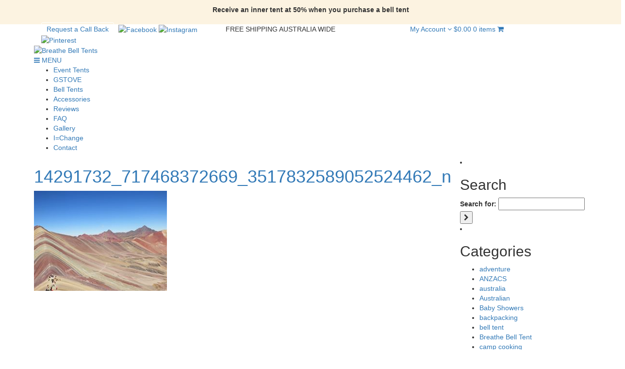

--- FILE ---
content_type: text/html; charset=UTF-8
request_url: https://www.belltent.com.au/travel-explore-adventure-breathe/14291732_717468372669_3517832589052524462_n/
body_size: 21762
content:
<!DOCTYPE html>
<!--[if IE 7]>
<html class="ie ie7" lang="en-US">
<![endif]-->
<!--[if IE 8]>
<html class="ie ie8" lang="en-US">
<![endif]-->
<!--[if !(IE 7) | !(IE 8)  ]><!-->
<html lang="en-US">
<!--<![endif]-->
<head>
<meta charset="UTF-8">
<meta name="viewport" content="width=device-width, initial-scale=1">
<title>14291732_717468372669_3517832589052524462_n - Breathe Bell Tents</title>
<link rel="profile" href="http://gmpg.org/xfn/11">
<link rel="pingback" href="https://www.belltent.com.au/xmlrpc.php">
<meta name='robots' content='index, follow, max-image-preview:large, max-snippet:-1, max-video-preview:-1' />
	<style>img:is([sizes="auto" i], [sizes^="auto," i]) { contain-intrinsic-size: 3000px 1500px }</style>
	
	<!-- This site is optimized with the Yoast SEO plugin v26.0 - https://yoast.com/wordpress/plugins/seo/ -->
	<link rel="canonical" href="https://www.belltent.com.au/travel-explore-adventure-breathe/14291732_717468372669_3517832589052524462_n/" />
	<meta property="og:locale" content="en_US" />
	<meta property="og:type" content="article" />
	<meta property="og:title" content="14291732_717468372669_3517832589052524462_n - Breathe Bell Tents" />
	<meta property="og:url" content="https://www.belltent.com.au/travel-explore-adventure-breathe/14291732_717468372669_3517832589052524462_n/" />
	<meta property="og:site_name" content="Breathe Bell Tents" />
	<meta property="og:image" content="https://www.belltent.com.au/travel-explore-adventure-breathe/14291732_717468372669_3517832589052524462_n" />
	<meta property="og:image:width" content="274" />
	<meta property="og:image:height" content="206" />
	<meta property="og:image:type" content="image/jpeg" />
	<meta name="twitter:card" content="summary_large_image" />
	<script type="application/ld+json" class="yoast-schema-graph">{"@context":"https://schema.org","@graph":[{"@type":"WebPage","@id":"https://www.belltent.com.au/travel-explore-adventure-breathe/14291732_717468372669_3517832589052524462_n/","url":"https://www.belltent.com.au/travel-explore-adventure-breathe/14291732_717468372669_3517832589052524462_n/","name":"14291732_717468372669_3517832589052524462_n - Breathe Bell Tents","isPartOf":{"@id":"https://www.belltent.com.au/#website"},"primaryImageOfPage":{"@id":"https://www.belltent.com.au/travel-explore-adventure-breathe/14291732_717468372669_3517832589052524462_n/#primaryimage"},"image":{"@id":"https://www.belltent.com.au/travel-explore-adventure-breathe/14291732_717468372669_3517832589052524462_n/#primaryimage"},"thumbnailUrl":"https://www.belltent.com.au/wp-content/uploads/2016/10/14291732_717468372669_3517832589052524462_n.jpg","datePublished":"2016-10-28T01:06:03+00:00","breadcrumb":{"@id":"https://www.belltent.com.au/travel-explore-adventure-breathe/14291732_717468372669_3517832589052524462_n/#breadcrumb"},"inLanguage":"en-US","potentialAction":[{"@type":"ReadAction","target":["https://www.belltent.com.au/travel-explore-adventure-breathe/14291732_717468372669_3517832589052524462_n/"]}]},{"@type":"ImageObject","inLanguage":"en-US","@id":"https://www.belltent.com.au/travel-explore-adventure-breathe/14291732_717468372669_3517832589052524462_n/#primaryimage","url":"https://www.belltent.com.au/wp-content/uploads/2016/10/14291732_717468372669_3517832589052524462_n.jpg","contentUrl":"https://www.belltent.com.au/wp-content/uploads/2016/10/14291732_717468372669_3517832589052524462_n.jpg","width":274,"height":206},{"@type":"BreadcrumbList","@id":"https://www.belltent.com.au/travel-explore-adventure-breathe/14291732_717468372669_3517832589052524462_n/#breadcrumb","itemListElement":[{"@type":"ListItem","position":1,"name":"Home","item":"https://www.belltent.com.au/"},{"@type":"ListItem","position":2,"name":"Travel, Explore, Adventure, Breathe","item":"https://www.belltent.com.au/travel-explore-adventure-breathe/"},{"@type":"ListItem","position":3,"name":"14291732_717468372669_3517832589052524462_n"}]},{"@type":"WebSite","@id":"https://www.belltent.com.au/#website","url":"https://www.belltent.com.au/","name":"Breathe Bell Tents","description":"For dreamers","potentialAction":[{"@type":"SearchAction","target":{"@type":"EntryPoint","urlTemplate":"https://www.belltent.com.au/?s={search_term_string}"},"query-input":{"@type":"PropertyValueSpecification","valueRequired":true,"valueName":"search_term_string"}}],"inLanguage":"en-US"}]}</script>
	<!-- / Yoast SEO plugin. -->


<link rel='dns-prefetch' href='//www.googletagmanager.com' />
<link rel='dns-prefetch' href='//www.google.com' />
<link rel='dns-prefetch' href='//static.zip.co' />
<link rel='dns-prefetch' href='//maxcdn.bootstrapcdn.com' />
<link rel="alternate" type="application/rss+xml" title="Breathe Bell Tents &raquo; 14291732_717468372669_3517832589052524462_n Comments Feed" href="https://www.belltent.com.au/travel-explore-adventure-breathe/14291732_717468372669_3517832589052524462_n/feed/" />
<script type="text/javascript">
/* <![CDATA[ */
window._wpemojiSettings = {"baseUrl":"https:\/\/s.w.org\/images\/core\/emoji\/16.0.1\/72x72\/","ext":".png","svgUrl":"https:\/\/s.w.org\/images\/core\/emoji\/16.0.1\/svg\/","svgExt":".svg","source":{"concatemoji":"https:\/\/www.belltent.com.au\/wp-includes\/js\/wp-emoji-release.min.js?ver=6.8.3"}};
/*! This file is auto-generated */
!function(s,n){var o,i,e;function c(e){try{var t={supportTests:e,timestamp:(new Date).valueOf()};sessionStorage.setItem(o,JSON.stringify(t))}catch(e){}}function p(e,t,n){e.clearRect(0,0,e.canvas.width,e.canvas.height),e.fillText(t,0,0);var t=new Uint32Array(e.getImageData(0,0,e.canvas.width,e.canvas.height).data),a=(e.clearRect(0,0,e.canvas.width,e.canvas.height),e.fillText(n,0,0),new Uint32Array(e.getImageData(0,0,e.canvas.width,e.canvas.height).data));return t.every(function(e,t){return e===a[t]})}function u(e,t){e.clearRect(0,0,e.canvas.width,e.canvas.height),e.fillText(t,0,0);for(var n=e.getImageData(16,16,1,1),a=0;a<n.data.length;a++)if(0!==n.data[a])return!1;return!0}function f(e,t,n,a){switch(t){case"flag":return n(e,"\ud83c\udff3\ufe0f\u200d\u26a7\ufe0f","\ud83c\udff3\ufe0f\u200b\u26a7\ufe0f")?!1:!n(e,"\ud83c\udde8\ud83c\uddf6","\ud83c\udde8\u200b\ud83c\uddf6")&&!n(e,"\ud83c\udff4\udb40\udc67\udb40\udc62\udb40\udc65\udb40\udc6e\udb40\udc67\udb40\udc7f","\ud83c\udff4\u200b\udb40\udc67\u200b\udb40\udc62\u200b\udb40\udc65\u200b\udb40\udc6e\u200b\udb40\udc67\u200b\udb40\udc7f");case"emoji":return!a(e,"\ud83e\udedf")}return!1}function g(e,t,n,a){var r="undefined"!=typeof WorkerGlobalScope&&self instanceof WorkerGlobalScope?new OffscreenCanvas(300,150):s.createElement("canvas"),o=r.getContext("2d",{willReadFrequently:!0}),i=(o.textBaseline="top",o.font="600 32px Arial",{});return e.forEach(function(e){i[e]=t(o,e,n,a)}),i}function t(e){var t=s.createElement("script");t.src=e,t.defer=!0,s.head.appendChild(t)}"undefined"!=typeof Promise&&(o="wpEmojiSettingsSupports",i=["flag","emoji"],n.supports={everything:!0,everythingExceptFlag:!0},e=new Promise(function(e){s.addEventListener("DOMContentLoaded",e,{once:!0})}),new Promise(function(t){var n=function(){try{var e=JSON.parse(sessionStorage.getItem(o));if("object"==typeof e&&"number"==typeof e.timestamp&&(new Date).valueOf()<e.timestamp+604800&&"object"==typeof e.supportTests)return e.supportTests}catch(e){}return null}();if(!n){if("undefined"!=typeof Worker&&"undefined"!=typeof OffscreenCanvas&&"undefined"!=typeof URL&&URL.createObjectURL&&"undefined"!=typeof Blob)try{var e="postMessage("+g.toString()+"("+[JSON.stringify(i),f.toString(),p.toString(),u.toString()].join(",")+"));",a=new Blob([e],{type:"text/javascript"}),r=new Worker(URL.createObjectURL(a),{name:"wpTestEmojiSupports"});return void(r.onmessage=function(e){c(n=e.data),r.terminate(),t(n)})}catch(e){}c(n=g(i,f,p,u))}t(n)}).then(function(e){for(var t in e)n.supports[t]=e[t],n.supports.everything=n.supports.everything&&n.supports[t],"flag"!==t&&(n.supports.everythingExceptFlag=n.supports.everythingExceptFlag&&n.supports[t]);n.supports.everythingExceptFlag=n.supports.everythingExceptFlag&&!n.supports.flag,n.DOMReady=!1,n.readyCallback=function(){n.DOMReady=!0}}).then(function(){return e}).then(function(){var e;n.supports.everything||(n.readyCallback(),(e=n.source||{}).concatemoji?t(e.concatemoji):e.wpemoji&&e.twemoji&&(t(e.twemoji),t(e.wpemoji)))}))}((window,document),window._wpemojiSettings);
/* ]]> */
</script>
		
	<link rel='stylesheet' id='sbi_styles-css' href='https://www.belltent.com.au/wp-content/plugins/instagram-feed/css/sbi-styles.min.css?ver=6.9.1' type='text/css' media='all' />
<style id='wp-emoji-styles-inline-css' type='text/css'>

	img.wp-smiley, img.emoji {
		display: inline !important;
		border: none !important;
		box-shadow: none !important;
		height: 1em !important;
		width: 1em !important;
		margin: 0 0.07em !important;
		vertical-align: -0.1em !important;
		background: none !important;
		padding: 0 !important;
	}
</style>
<link rel='stylesheet' id='wp-block-library-css' href='https://www.belltent.com.au/wp-includes/css/dist/block-library/style.min.css?ver=6.8.3' type='text/css' media='all' />
<style id='classic-theme-styles-inline-css' type='text/css'>
/*! This file is auto-generated */
.wp-block-button__link{color:#fff;background-color:#32373c;border-radius:9999px;box-shadow:none;text-decoration:none;padding:calc(.667em + 2px) calc(1.333em + 2px);font-size:1.125em}.wp-block-file__button{background:#32373c;color:#fff;text-decoration:none}
</style>
<link rel='stylesheet' id='wp-components-css' href='https://www.belltent.com.au/wp-includes/css/dist/components/style.min.css?ver=6.8.3' type='text/css' media='all' />
<link rel='stylesheet' id='wp-preferences-css' href='https://www.belltent.com.au/wp-includes/css/dist/preferences/style.min.css?ver=6.8.3' type='text/css' media='all' />
<link rel='stylesheet' id='wp-block-editor-css' href='https://www.belltent.com.au/wp-includes/css/dist/block-editor/style.min.css?ver=6.8.3' type='text/css' media='all' />
<link rel='stylesheet' id='popup-maker-block-library-style-css' href='https://www.belltent.com.au/wp-content/plugins/popup-maker/dist/packages/block-library-style.css?ver=dbea705cfafe089d65f1' type='text/css' media='all' />
<style id='global-styles-inline-css' type='text/css'>
:root{--wp--preset--aspect-ratio--square: 1;--wp--preset--aspect-ratio--4-3: 4/3;--wp--preset--aspect-ratio--3-4: 3/4;--wp--preset--aspect-ratio--3-2: 3/2;--wp--preset--aspect-ratio--2-3: 2/3;--wp--preset--aspect-ratio--16-9: 16/9;--wp--preset--aspect-ratio--9-16: 9/16;--wp--preset--color--black: #000000;--wp--preset--color--cyan-bluish-gray: #abb8c3;--wp--preset--color--white: #ffffff;--wp--preset--color--pale-pink: #f78da7;--wp--preset--color--vivid-red: #cf2e2e;--wp--preset--color--luminous-vivid-orange: #ff6900;--wp--preset--color--luminous-vivid-amber: #fcb900;--wp--preset--color--light-green-cyan: #7bdcb5;--wp--preset--color--vivid-green-cyan: #00d084;--wp--preset--color--pale-cyan-blue: #8ed1fc;--wp--preset--color--vivid-cyan-blue: #0693e3;--wp--preset--color--vivid-purple: #9b51e0;--wp--preset--gradient--vivid-cyan-blue-to-vivid-purple: linear-gradient(135deg,rgba(6,147,227,1) 0%,rgb(155,81,224) 100%);--wp--preset--gradient--light-green-cyan-to-vivid-green-cyan: linear-gradient(135deg,rgb(122,220,180) 0%,rgb(0,208,130) 100%);--wp--preset--gradient--luminous-vivid-amber-to-luminous-vivid-orange: linear-gradient(135deg,rgba(252,185,0,1) 0%,rgba(255,105,0,1) 100%);--wp--preset--gradient--luminous-vivid-orange-to-vivid-red: linear-gradient(135deg,rgba(255,105,0,1) 0%,rgb(207,46,46) 100%);--wp--preset--gradient--very-light-gray-to-cyan-bluish-gray: linear-gradient(135deg,rgb(238,238,238) 0%,rgb(169,184,195) 100%);--wp--preset--gradient--cool-to-warm-spectrum: linear-gradient(135deg,rgb(74,234,220) 0%,rgb(151,120,209) 20%,rgb(207,42,186) 40%,rgb(238,44,130) 60%,rgb(251,105,98) 80%,rgb(254,248,76) 100%);--wp--preset--gradient--blush-light-purple: linear-gradient(135deg,rgb(255,206,236) 0%,rgb(152,150,240) 100%);--wp--preset--gradient--blush-bordeaux: linear-gradient(135deg,rgb(254,205,165) 0%,rgb(254,45,45) 50%,rgb(107,0,62) 100%);--wp--preset--gradient--luminous-dusk: linear-gradient(135deg,rgb(255,203,112) 0%,rgb(199,81,192) 50%,rgb(65,88,208) 100%);--wp--preset--gradient--pale-ocean: linear-gradient(135deg,rgb(255,245,203) 0%,rgb(182,227,212) 50%,rgb(51,167,181) 100%);--wp--preset--gradient--electric-grass: linear-gradient(135deg,rgb(202,248,128) 0%,rgb(113,206,126) 100%);--wp--preset--gradient--midnight: linear-gradient(135deg,rgb(2,3,129) 0%,rgb(40,116,252) 100%);--wp--preset--font-size--small: 13px;--wp--preset--font-size--medium: 20px;--wp--preset--font-size--large: 36px;--wp--preset--font-size--x-large: 42px;--wp--preset--spacing--20: 0.44rem;--wp--preset--spacing--30: 0.67rem;--wp--preset--spacing--40: 1rem;--wp--preset--spacing--50: 1.5rem;--wp--preset--spacing--60: 2.25rem;--wp--preset--spacing--70: 3.38rem;--wp--preset--spacing--80: 5.06rem;--wp--preset--shadow--natural: 6px 6px 9px rgba(0, 0, 0, 0.2);--wp--preset--shadow--deep: 12px 12px 50px rgba(0, 0, 0, 0.4);--wp--preset--shadow--sharp: 6px 6px 0px rgba(0, 0, 0, 0.2);--wp--preset--shadow--outlined: 6px 6px 0px -3px rgba(255, 255, 255, 1), 6px 6px rgba(0, 0, 0, 1);--wp--preset--shadow--crisp: 6px 6px 0px rgba(0, 0, 0, 1);}:where(.is-layout-flex){gap: 0.5em;}:where(.is-layout-grid){gap: 0.5em;}body .is-layout-flex{display: flex;}.is-layout-flex{flex-wrap: wrap;align-items: center;}.is-layout-flex > :is(*, div){margin: 0;}body .is-layout-grid{display: grid;}.is-layout-grid > :is(*, div){margin: 0;}:where(.wp-block-columns.is-layout-flex){gap: 2em;}:where(.wp-block-columns.is-layout-grid){gap: 2em;}:where(.wp-block-post-template.is-layout-flex){gap: 1.25em;}:where(.wp-block-post-template.is-layout-grid){gap: 1.25em;}.has-black-color{color: var(--wp--preset--color--black) !important;}.has-cyan-bluish-gray-color{color: var(--wp--preset--color--cyan-bluish-gray) !important;}.has-white-color{color: var(--wp--preset--color--white) !important;}.has-pale-pink-color{color: var(--wp--preset--color--pale-pink) !important;}.has-vivid-red-color{color: var(--wp--preset--color--vivid-red) !important;}.has-luminous-vivid-orange-color{color: var(--wp--preset--color--luminous-vivid-orange) !important;}.has-luminous-vivid-amber-color{color: var(--wp--preset--color--luminous-vivid-amber) !important;}.has-light-green-cyan-color{color: var(--wp--preset--color--light-green-cyan) !important;}.has-vivid-green-cyan-color{color: var(--wp--preset--color--vivid-green-cyan) !important;}.has-pale-cyan-blue-color{color: var(--wp--preset--color--pale-cyan-blue) !important;}.has-vivid-cyan-blue-color{color: var(--wp--preset--color--vivid-cyan-blue) !important;}.has-vivid-purple-color{color: var(--wp--preset--color--vivid-purple) !important;}.has-black-background-color{background-color: var(--wp--preset--color--black) !important;}.has-cyan-bluish-gray-background-color{background-color: var(--wp--preset--color--cyan-bluish-gray) !important;}.has-white-background-color{background-color: var(--wp--preset--color--white) !important;}.has-pale-pink-background-color{background-color: var(--wp--preset--color--pale-pink) !important;}.has-vivid-red-background-color{background-color: var(--wp--preset--color--vivid-red) !important;}.has-luminous-vivid-orange-background-color{background-color: var(--wp--preset--color--luminous-vivid-orange) !important;}.has-luminous-vivid-amber-background-color{background-color: var(--wp--preset--color--luminous-vivid-amber) !important;}.has-light-green-cyan-background-color{background-color: var(--wp--preset--color--light-green-cyan) !important;}.has-vivid-green-cyan-background-color{background-color: var(--wp--preset--color--vivid-green-cyan) !important;}.has-pale-cyan-blue-background-color{background-color: var(--wp--preset--color--pale-cyan-blue) !important;}.has-vivid-cyan-blue-background-color{background-color: var(--wp--preset--color--vivid-cyan-blue) !important;}.has-vivid-purple-background-color{background-color: var(--wp--preset--color--vivid-purple) !important;}.has-black-border-color{border-color: var(--wp--preset--color--black) !important;}.has-cyan-bluish-gray-border-color{border-color: var(--wp--preset--color--cyan-bluish-gray) !important;}.has-white-border-color{border-color: var(--wp--preset--color--white) !important;}.has-pale-pink-border-color{border-color: var(--wp--preset--color--pale-pink) !important;}.has-vivid-red-border-color{border-color: var(--wp--preset--color--vivid-red) !important;}.has-luminous-vivid-orange-border-color{border-color: var(--wp--preset--color--luminous-vivid-orange) !important;}.has-luminous-vivid-amber-border-color{border-color: var(--wp--preset--color--luminous-vivid-amber) !important;}.has-light-green-cyan-border-color{border-color: var(--wp--preset--color--light-green-cyan) !important;}.has-vivid-green-cyan-border-color{border-color: var(--wp--preset--color--vivid-green-cyan) !important;}.has-pale-cyan-blue-border-color{border-color: var(--wp--preset--color--pale-cyan-blue) !important;}.has-vivid-cyan-blue-border-color{border-color: var(--wp--preset--color--vivid-cyan-blue) !important;}.has-vivid-purple-border-color{border-color: var(--wp--preset--color--vivid-purple) !important;}.has-vivid-cyan-blue-to-vivid-purple-gradient-background{background: var(--wp--preset--gradient--vivid-cyan-blue-to-vivid-purple) !important;}.has-light-green-cyan-to-vivid-green-cyan-gradient-background{background: var(--wp--preset--gradient--light-green-cyan-to-vivid-green-cyan) !important;}.has-luminous-vivid-amber-to-luminous-vivid-orange-gradient-background{background: var(--wp--preset--gradient--luminous-vivid-amber-to-luminous-vivid-orange) !important;}.has-luminous-vivid-orange-to-vivid-red-gradient-background{background: var(--wp--preset--gradient--luminous-vivid-orange-to-vivid-red) !important;}.has-very-light-gray-to-cyan-bluish-gray-gradient-background{background: var(--wp--preset--gradient--very-light-gray-to-cyan-bluish-gray) !important;}.has-cool-to-warm-spectrum-gradient-background{background: var(--wp--preset--gradient--cool-to-warm-spectrum) !important;}.has-blush-light-purple-gradient-background{background: var(--wp--preset--gradient--blush-light-purple) !important;}.has-blush-bordeaux-gradient-background{background: var(--wp--preset--gradient--blush-bordeaux) !important;}.has-luminous-dusk-gradient-background{background: var(--wp--preset--gradient--luminous-dusk) !important;}.has-pale-ocean-gradient-background{background: var(--wp--preset--gradient--pale-ocean) !important;}.has-electric-grass-gradient-background{background: var(--wp--preset--gradient--electric-grass) !important;}.has-midnight-gradient-background{background: var(--wp--preset--gradient--midnight) !important;}.has-small-font-size{font-size: var(--wp--preset--font-size--small) !important;}.has-medium-font-size{font-size: var(--wp--preset--font-size--medium) !important;}.has-large-font-size{font-size: var(--wp--preset--font-size--large) !important;}.has-x-large-font-size{font-size: var(--wp--preset--font-size--x-large) !important;}
:where(.wp-block-post-template.is-layout-flex){gap: 1.25em;}:where(.wp-block-post-template.is-layout-grid){gap: 1.25em;}
:where(.wp-block-columns.is-layout-flex){gap: 2em;}:where(.wp-block-columns.is-layout-grid){gap: 2em;}
:root :where(.wp-block-pullquote){font-size: 1.5em;line-height: 1.6;}
</style>
<link rel='stylesheet' id='contact-form-7-css' href='https://www.belltent.com.au/wp-content/plugins/contact-form-7/includes/css/styles.css?ver=6.1.2' type='text/css' media='all' />
<style id='contact-form-7-inline-css' type='text/css'>
.wpcf7 .wpcf7-recaptcha iframe {margin-bottom: 0;}.wpcf7 .wpcf7-recaptcha[data-align="center"] > div {margin: 0 auto;}.wpcf7 .wpcf7-recaptcha[data-align="right"] > div {margin: 0 0 0 auto;}
</style>
<link rel='stylesheet' id='evcf7-front-style-css' href='https://www.belltent.com.au/wp-content/plugins/email-verification-for-contact-form-7/assets/css/front-style.css?ver=2.4' type='text/css' media='all' />
<link rel='stylesheet' id='woocommerce-layout-css' href='https://www.belltent.com.au/wp-content/plugins/woocommerce/assets/css/woocommerce-layout.css?ver=10.2.3' type='text/css' media='all' />
<link rel='stylesheet' id='woocommerce-smallscreen-css' href='https://www.belltent.com.au/wp-content/plugins/woocommerce/assets/css/woocommerce-smallscreen.css?ver=10.2.3' type='text/css' media='only screen and (max-width: 768px)' />
<link rel='stylesheet' id='woocommerce-general-css' href='https://www.belltent.com.au/wp-content/plugins/woocommerce/assets/css/woocommerce.css?ver=10.2.3' type='text/css' media='all' />
<style id='woocommerce-inline-inline-css' type='text/css'>
.woocommerce form .form-row .required { visibility: visible; }
</style>
<link rel='stylesheet' id='mc4wp-form-themes-css' href='https://www.belltent.com.au/wp-content/plugins/mailchimp-for-wp/assets/css/form-themes.css?ver=4.10.7' type='text/css' media='all' />
<link rel='stylesheet' id='forms-for-campaign-monitor-custom_cm_monitor_css-css' href='https://www.belltent.com.au/wp-content/plugins/forms-for-campaign-monitor/forms/views/public/css/app.css?ver=1.0.0' type='text/css' media='all' />
<link rel='stylesheet' id='gateway-css' href='https://www.belltent.com.au/wp-content/plugins/woocommerce-paypal-payments/modules/ppcp-button/assets/css/gateway.css?ver=3.3.2' type='text/css' media='all' />
<link rel='stylesheet' id='wc-zipmoney-style-css' href='https://www.belltent.com.au/wp-content/plugins/zipmoney-payments-woocommerce/assets/css/woocommerce-zipmoney-payment-front.css?ver=1.2' type='text/css' media='all' />
<link rel='stylesheet' id='brands-styles-css' href='https://www.belltent.com.au/wp-content/plugins/woocommerce/assets/css/brands.css?ver=10.2.3' type='text/css' media='all' />
<link rel='stylesheet' id='font-awesome-css' href='//maxcdn.bootstrapcdn.com/font-awesome/4.3.0/css/font-awesome.min.css?ver=6.8.3' type='text/css' media='all' />
<style id='font-awesome-inline-css' type='text/css'>
[data-font="FontAwesome"]:before {font-family: 'FontAwesome' !important;content: attr(data-icon) !important;speak: none !important;font-weight: normal !important;font-variant: normal !important;text-transform: none !important;line-height: 1 !important;font-style: normal !important;-webkit-font-smoothing: antialiased !important;-moz-osx-font-smoothing: grayscale !important;}
</style>
<link rel='stylesheet' id='bootstrap-css' href='//maxcdn.bootstrapcdn.com/bootstrap/3.3.5/css/bootstrap.min.css?ver=6.8.3' type='text/css' media='all' />
<link rel='stylesheet' id='default-css' href='https://www.belltent.com.au/wp-content/themes/breathebelltents/style.css?ver=6.8.3' type='text/css' media='all' />
<link rel='stylesheet' id='wp-paginate-css' href='https://www.belltent.com.au/wp-content/plugins/wp-paginate/css/wp-paginate.css?ver=2.2.4' type='text/css' media='screen' />
<script type="text/javascript" id="woocommerce-google-analytics-integration-gtag-js-after">
/* <![CDATA[ */
/* Google Analytics for WooCommerce (gtag.js) */
					window.dataLayer = window.dataLayer || [];
					function gtag(){dataLayer.push(arguments);}
					// Set up default consent state.
					for ( const mode of [{"analytics_storage":"denied","ad_storage":"denied","ad_user_data":"denied","ad_personalization":"denied","region":["AT","BE","BG","HR","CY","CZ","DK","EE","FI","FR","DE","GR","HU","IS","IE","IT","LV","LI","LT","LU","MT","NL","NO","PL","PT","RO","SK","SI","ES","SE","GB","CH"]}] || [] ) {
						gtag( "consent", "default", { "wait_for_update": 500, ...mode } );
					}
					gtag("js", new Date());
					gtag("set", "developer_id.dOGY3NW", true);
					gtag("config", "G-T1NWX4EKGT", {"track_404":true,"allow_google_signals":true,"logged_in":false,"linker":{"domains":[],"allow_incoming":false},"custom_map":{"dimension1":"logged_in"}});
/* ]]> */
</script>
<script type="text/javascript" src="https://www.belltent.com.au/wp-includes/js/jquery/jquery.min.js?ver=3.7.1" id="jquery-core-js"></script>
<script type="text/javascript" src="https://www.belltent.com.au/wp-includes/js/jquery/jquery-migrate.min.js?ver=3.4.1" id="jquery-migrate-js"></script>
<script type="text/javascript" src="https://www.belltent.com.au/wp-content/plugins/recaptcha-woo/js/rcfwc.js?ver=1.0" id="rcfwc-js-js" defer="defer" data-wp-strategy="defer"></script>
<script type="text/javascript" src="https://www.google.com/recaptcha/api.js?hl=en_US" id="recaptcha-js" defer="defer" data-wp-strategy="defer"></script>
<script type="text/javascript" src="https://www.belltent.com.au/wp-content/plugins/woocommerce/assets/js/jquery-blockui/jquery.blockUI.min.js?ver=2.7.0-wc.10.2.3" id="jquery-blockui-js" defer="defer" data-wp-strategy="defer"></script>
<script type="text/javascript" id="wc-add-to-cart-js-extra">
/* <![CDATA[ */
var wc_add_to_cart_params = {"ajax_url":"\/wp-admin\/admin-ajax.php","wc_ajax_url":"\/?wc-ajax=%%endpoint%%","i18n_view_cart":"View cart","cart_url":"https:\/\/www.belltent.com.au\/cart\/","is_cart":"","cart_redirect_after_add":"no"};
/* ]]> */
</script>
<script type="text/javascript" src="https://www.belltent.com.au/wp-content/plugins/woocommerce/assets/js/frontend/add-to-cart.min.js?ver=10.2.3" id="wc-add-to-cart-js" defer="defer" data-wp-strategy="defer"></script>
<script type="text/javascript" src="https://www.belltent.com.au/wp-content/plugins/woocommerce/assets/js/js-cookie/js.cookie.min.js?ver=2.1.4-wc.10.2.3" id="js-cookie-js" defer="defer" data-wp-strategy="defer"></script>
<script type="text/javascript" id="woocommerce-js-extra">
/* <![CDATA[ */
var woocommerce_params = {"ajax_url":"\/wp-admin\/admin-ajax.php","wc_ajax_url":"\/?wc-ajax=%%endpoint%%","i18n_password_show":"Show password","i18n_password_hide":"Hide password"};
/* ]]> */
</script>
<script type="text/javascript" src="https://www.belltent.com.au/wp-content/plugins/woocommerce/assets/js/frontend/woocommerce.min.js?ver=10.2.3" id="woocommerce-js" defer="defer" data-wp-strategy="defer"></script>
<script type="text/javascript" async src="https://static.zip.co/lib/js/zm-widget-js/dist/zip-widget.min.js?ver=1"></script><script type="text/javascript" id="WCPAY_ASSETS-js-extra">
/* <![CDATA[ */
var wcpayAssets = {"url":"https:\/\/www.belltent.com.au\/wp-content\/plugins\/woocommerce-payments\/dist\/"};
/* ]]> */
</script>
<script type="text/javascript" src="//maxcdn.bootstrapcdn.com/bootstrap/3.3.5/js/bootstrap.min.js?ver=6.8.3" id="bootstrap-js"></script>
<script type="text/javascript" src="https://www.belltent.com.au/wp-content/themes/breathebelltents/js/matchheight.js?ver=6.8.3" id="matchheight-js"></script>
<script type="text/javascript" src="https://www.belltent.com.au/wp-content/themes/breathebelltents/js/cycle2.js?ver=6.8.3" id="cycle2-js"></script>
<script type="text/javascript" src="https://www.belltent.com.au/wp-content/themes/breathebelltents/js/carousel.js?ver=6.8.3" id="carousel-js"></script>
<script type="text/javascript" src="https://www.belltent.com.au/wp-content/themes/breathebelltents/js/custom.js?ver=6.8.3" id="custom-js"></script>
<link rel="https://api.w.org/" href="https://www.belltent.com.au/wp-json/" /><link rel="alternate" title="JSON" type="application/json" href="https://www.belltent.com.au/wp-json/wp/v2/media/1921" /><link rel="EditURI" type="application/rsd+xml" title="RSD" href="https://www.belltent.com.au/xmlrpc.php?rsd" />
<meta name="generator" content="WordPress 6.8.3" />
<meta name="generator" content="WooCommerce 10.2.3" />
<link rel='shortlink' href='https://www.belltent.com.au/?p=1921' />
<link rel="alternate" title="oEmbed (JSON)" type="application/json+oembed" href="https://www.belltent.com.au/wp-json/oembed/1.0/embed?url=https%3A%2F%2Fwww.belltent.com.au%2Ftravel-explore-adventure-breathe%2F14291732_717468372669_3517832589052524462_n%2F" />
<link rel="alternate" title="oEmbed (XML)" type="text/xml+oembed" href="https://www.belltent.com.au/wp-json/oembed/1.0/embed?url=https%3A%2F%2Fwww.belltent.com.au%2Ftravel-explore-adventure-breathe%2F14291732_717468372669_3517832589052524462_n%2F&#038;format=xml" />
                <style type="text/css">
                    .evcf7_email_sent{ color: #46b450; }.evcf7_error_sending_mail{ color: #dc3232; }                </style>
            
		<!-- GA Google Analytics @ https://m0n.co/ga -->
		<script async src="https://www.googletagmanager.com/gtag/js?id=G-T1NWX4EKGT"></script>
		<script>
			window.dataLayer = window.dataLayer || [];
			function gtag(){dataLayer.push(arguments);}
			gtag('js', new Date());
			gtag('config', 'G-T1NWX4EKGT');
		</script>

	<meta name="generator" content="Site Kit by Google 1.165.0" /><script type="text/javascript">
(function(url){
	if(/(?:Chrome\/26\.0\.1410\.63 Safari\/537\.31|WordfenceTestMonBot)/.test(navigator.userAgent)){ return; }
	var addEvent = function(evt, handler) {
		if (window.addEventListener) {
			document.addEventListener(evt, handler, false);
		} else if (window.attachEvent) {
			document.attachEvent('on' + evt, handler);
		}
	};
	var removeEvent = function(evt, handler) {
		if (window.removeEventListener) {
			document.removeEventListener(evt, handler, false);
		} else if (window.detachEvent) {
			document.detachEvent('on' + evt, handler);
		}
	};
	var evts = 'contextmenu dblclick drag dragend dragenter dragleave dragover dragstart drop keydown keypress keyup mousedown mousemove mouseout mouseover mouseup mousewheel scroll'.split(' ');
	var logHuman = function() {
		if (window.wfLogHumanRan) { return; }
		window.wfLogHumanRan = true;
		var wfscr = document.createElement('script');
		wfscr.type = 'text/javascript';
		wfscr.async = true;
		wfscr.src = url + '&r=' + Math.random();
		(document.getElementsByTagName('head')[0]||document.getElementsByTagName('body')[0]).appendChild(wfscr);
		for (var i = 0; i < evts.length; i++) {
			removeEvent(evts[i], logHuman);
		}
	};
	for (var i = 0; i < evts.length; i++) {
		addEvent(evts[i], logHuman);
	}
})('//www.belltent.com.au/?wordfence_lh=1&hid=14E130F271B3F2049D4A852133ACAC84');
</script><meta name="ti-site-data" content="[base64]" />	<noscript><style>.woocommerce-product-gallery{ opacity: 1 !important; }</style></noscript>
	<meta name="google-site-verification" content="X36KudSdxHMlHLaJirKc-guWWmpqR7rCa21mv0Pwd_k">
<!-- Meta Pixel Code -->
<script type='text/javascript'>
!function(f,b,e,v,n,t,s){if(f.fbq)return;n=f.fbq=function(){n.callMethod?
n.callMethod.apply(n,arguments):n.queue.push(arguments)};if(!f._fbq)f._fbq=n;
n.push=n;n.loaded=!0;n.version='2.0';n.queue=[];t=b.createElement(e);t.async=!0;
t.src=v;s=b.getElementsByTagName(e)[0];s.parentNode.insertBefore(t,s)}(window,
document,'script','https://connect.facebook.net/en_US/fbevents.js');
</script>
<!-- End Meta Pixel Code -->
<script type='text/javascript'>var url = window.location.origin + '?ob=open-bridge';
            fbq('set', 'openbridge', '1938570453119084', url);
fbq('init', '1938570453119084', {}, {
    "agent": "wordpress-6.8.3-4.1.5"
})</script><script type='text/javascript'>
    fbq('track', 'PageView', []);
  </script><link rel="icon" href="https://www.belltent.com.au/wp-content/uploads/2022/09/cropped-favicon-16x16-1-32x32.png" sizes="32x32" />
<link rel="icon" href="https://www.belltent.com.au/wp-content/uploads/2022/09/cropped-favicon-16x16-1-192x192.png" sizes="192x192" />
<link rel="apple-touch-icon" href="https://www.belltent.com.au/wp-content/uploads/2022/09/cropped-favicon-16x16-1-180x180.png" />
<meta name="msapplication-TileImage" content="https://www.belltent.com.au/wp-content/uploads/2022/09/cropped-favicon-16x16-1-270x270.png" />
		<style type="text/css" id="wp-custom-css">
			.mycustom-link{
	border: 1px solid #fff;
	padding: 5px 10px;
	border-radius: 3px;
	margin-right: 5px;
}
body{overflow-x:hidden;}
#announcement_bar{	background-color: #FCF3E1;}
.announcement_bar .col-md-12 {
    padding: 10px 25px;

	font-weight:bold;
}

.myfooter-custom-link{
	border: 1px solid #534F46;
	border-radius: 3px;
	padding: 7px 14px;
	margin-bottom: 11px;
	display: inline-block;
}
.newtext{
	    float: left;
}
.myform .mycol label{
	width: 100%;
}
.ngg-imagebrowser h3 {

    display: none !important;
}

.myform .myiner-row{
	position: relative;
}


.myform .myiner-row:after{
	content: '';
	display: table;
	clear: both;
}
.woocommerce-message a {
    /* color: #ccc; */
    text-decoration: underline;
    font-weight: bold;
}
@media(min-width: 768px){
	.myform .myiner-row .mycol{
		width: 49%;
		float: left;
		margin-left: 2%;
	}
	.myform .myiner-row .mycol:nth-child(1){
		margin-left: 0;
	}
}		</style>
		<link href="https://fonts.googleapis.com/css?family=Maven+Pro:300,400,500,700" rel="stylesheet">
<link href="https://fonts.googleapis.com/css?family=Playfair+Display:300,400,700" rel="stylesheet">
<link href="https://fonts.googleapis.com/css?family=Poppins:300,400,500" rel="stylesheet">
<!--[if lt IE 9]>
<script src="//html5shim.googlecode.com/svn/trunk/html5.js"></script>
<script src="//css3-mediaqueries-js.googlecode.com/svn/trunk/css3-mediaqueries.js"></script>
<![endif]-->  
<!-- Google Tag Manager -->
<script>(function(w,d,s,l,i){w[l]=w[l]||[];w[l].push({'gtm.start':
new Date().getTime(),event:'gtm.js'});var f=d.getElementsByTagName(s)[0],
j=d.createElement(s),dl=l!='dataLayer'?'&l='+l:'';j.async=true;j.src=
'https://www.googletagmanager.com/gtm.js?id='+i+dl;f.parentNode.insertBefore(j,f);
})(window,document,'script','dataLayer','GTM-M46D5TH');</script>
<!-- End Google Tag Manager -->
<meta name="facebook-domain-verification" content="hgnilmme8pzprr7mmxlyvwnb7aao32" />
	<script id="i2e0c1L9-iecLightbox-script" src="https://share.iequalchange.com/lightbox/iec-lightbox.js"></script>
<script defer async src='https://cdn.trustindex.io/loader.js?9fc758d52dba504d0706b57a109'></script>
<script defer async src='https://cdn.trustindex.io/loader.js?87f3115526f85044ca7663f6afd'></script>	
</head>
<body class="attachment wp-singular attachment-template-default single single-attachment postid-1921 attachmentid-1921 attachment-jpeg wp-theme-breathebelltents theme-breathebelltents woocommerce-no-js">
<!-- Google Tag Manager (noscript) -->
<noscript><iframe src="https://www.googletagmanager.com/ns.html?id=GTM-M46D5TH"
height="0" width="0" style="display:none;visibility:hidden"></iframe></noscript>
<!-- End Google Tag Manager (noscript) -->
<div id="announcement_bar">
		<div class="container">	
           <div class="row announcement_bar text-center">
				<div class="col-md-12"><p>Receive an inner tent at 50% when you purchase a bell tent</p></div>
		</div>
	</div>
</div>
<div id="header">
	<div id="top-bar">
		<div class="container">
			<div class="row">
				<div class="col-md-12">
					<div class="col-md-4"><a href="https://www.belltent.com.au/request-a-call-back" class="mycustom-link">Request a Call Back</a> <a href="https://www.facebook.com/www.belltent.com.au" target="_blank"><img src="https://www.belltent.com.au/wp-content/themes/breathebelltents/images/fb_icon.png" alt="Facebook"/></a> <a href="https://www.instagram.com/breathebelltents/" target="_blank"><img src="https://www.belltent.com.au/wp-content/themes/breathebelltents/images/insta_icon.png" alt="Instagram"/></a> <a href="https://www.pinterest.com.au/breathebell/" target="_blank"><img alt="Pinterest" src="https://www.belltent.com.au/wp-content/themes/breathebelltents/images/pin_icon.png"/></a></div>
					<div class="col-md-4 note">FREE SHIPPING AUSTRALIA WIDE</div>
					<div class="col-md-4 my-account"><a href="/my-account">My Account <i class="fa fa-angle-down"></i></a> <a class="cart-customlocation" href="https://www.belltent.com.au/cart/"><span class="price"><span class="woocommerce-Price-amount amount"><bdi><span class="woocommerce-Price-currencySymbol">&#36;</span>0.00</bdi></span></span></a> <a class="cart-customlocation" href="https://www.belltent.com.au/cart/">0 items <i class="fa fa-shopping-cart"></i></a></div>
				</div>
			</div>
		</div>
	</div>
	<div class="container">
		<div class="row">
			<div class="col-md-12">
				<div id="logo">
					<a href="/"><img src="https://www.belltent.com.au/wp-content/themes/breathebelltents/images/logo.png" alt="Breathe Bell Tents"/></a>
				</div>
				<div id="nav-container">
					<div id="nav-menu"><a href="#"><i class="fa fa-bars"></i> MENU</a></div>
					<div id="navigation">
						<div class="menu-main-nav-container"><ul id="menu-main-nav" class="sf-menu"><li id="menu-item-5380" class="menu-item menu-item-type-taxonomy menu-item-object-product_cat menu-item-5380"><a href="https://www.belltent.com.au/product-category/event-tents/">Event Tents</a></li>
<li id="menu-item-13094" class="menu-item menu-item-type-custom menu-item-object-custom menu-item-13094"><a href="/product-category/gstove/">GSTOVE</a></li>
<li id="menu-item-5379" class="menu-item menu-item-type-taxonomy menu-item-object-product_cat menu-item-5379"><a href="https://www.belltent.com.au/product-category/bell-tents/">Bell Tents</a></li>
<li id="menu-item-5290" class="menu-item menu-item-type-custom menu-item-object-custom menu-item-5290"><a href="/product-category/accessories/">Accessories</a></li>
<li id="menu-item-7714" class="menu-item menu-item-type-post_type menu-item-object-page menu-item-7714"><a href="https://www.belltent.com.au/what-are-our-customers-saying-about-us/">Reviews</a></li>
<li id="menu-item-5286" class="menu-item menu-item-type-post_type menu-item-object-page menu-item-5286"><a href="https://www.belltent.com.au/faq/">FAQ</a></li>
<li id="menu-item-343" class="menu-item menu-item-type-post_type menu-item-object-page menu-item-343"><a href="https://www.belltent.com.au/gallery/">Gallery</a></li>
<li id="menu-item-10506" class="menu-item menu-item-type-post_type menu-item-object-page menu-item-10506"><a href="https://www.belltent.com.au/ichange/">I=Change</a></li>
<li id="menu-item-4860" class="menu-item menu-item-type-post_type menu-item-object-page menu-item-4860"><a href="https://www.belltent.com.au/contact/">Contact</a></li>
</ul></div>						<div class="clearfix"></div>
					</div>
				</div>
			</div>
		</div>
	</div>
</div><div class="container padding-break">
	<div class="row">
	  	<div id="content">
	  		<div class="col-md-9">
	  				  			<h1><a href="https://www.belltent.com.au/travel-explore-adventure-breathe/14291732_717468372669_3517832589052524462_n/">14291732_717468372669_3517832589052524462_n</a></h1>
	  			<div class="feature-image">
	  					  			</div>
	  			<p class="attachment"><a href='https://www.belltent.com.au/wp-content/uploads/2016/10/14291732_717468372669_3517832589052524462_n.jpg'><img fetchpriority="high" decoding="async" width="274" height="206" src="https://www.belltent.com.au/wp-content/uploads/2016/10/14291732_717468372669_3517832589052524462_n.jpg" class="attachment-medium size-medium" alt="" /></a></p>
					  		</div>
	  		<div class="col-md-3">
	  			<div id="side-nav">
	  						<li id="search-3" class="widget widget_search"><h2 class="widgettitle">Search</h2>
<form role="search" method="get" id="searchform" class="searchform" action="https://www.belltent.com.au/" >
    <div><label class="screen-reader-text" for="s">Search for:</label>
    <input type="text" value="" name="s" id="s" />
    <button type="submit" value="submit"><i class="fa fa-chevron-right"></i></button>
    </div>
    </form></li>
<li id="categories-3" class="widget widget_categories"><h2 class="widgettitle">Categories</h2>

			<ul>
					<li class="cat-item cat-item-47"><a href="https://www.belltent.com.au/category/adventure/">adventure</a>
</li>
	<li class="cat-item cat-item-142"><a href="https://www.belltent.com.au/category/anzacs/">ANZACS</a>
</li>
	<li class="cat-item cat-item-180"><a href="https://www.belltent.com.au/category/australia/">australia</a>
</li>
	<li class="cat-item cat-item-144"><a href="https://www.belltent.com.au/category/australian/">Australian</a>
</li>
	<li class="cat-item cat-item-293"><a href="https://www.belltent.com.au/category/baby-showers/">Baby Showers</a>
</li>
	<li class="cat-item cat-item-190"><a href="https://www.belltent.com.au/category/backpacking/">backpacking</a>
</li>
	<li class="cat-item cat-item-18"><a href="https://www.belltent.com.au/category/bell-tent/">bell tent</a>
</li>
	<li class="cat-item cat-item-41"><a href="https://www.belltent.com.au/category/breathe-bell-tent/">Breathe Bell Tent</a>
</li>
	<li class="cat-item cat-item-237"><a href="https://www.belltent.com.au/category/camp-cooking/">camp cooking</a>
</li>
	<li class="cat-item cat-item-40"><a href="https://www.belltent.com.au/category/camping/">camping</a>
</li>
	<li class="cat-item cat-item-243"><a href="https://www.belltent.com.au/category/camping-australia/">camping australia</a>
</li>
	<li class="cat-item cat-item-242"><a href="https://www.belltent.com.au/category/camping-tent/">camping tent</a>
</li>
	<li class="cat-item cat-item-240"><a href="https://www.belltent.com.au/category/camping-with-kids/">camping with kids</a>
</li>
	<li class="cat-item cat-item-110"><a href="https://www.belltent.com.au/category/canvas/">canvas</a>
</li>
	<li class="cat-item cat-item-109"><a href="https://www.belltent.com.au/category/canvas-tent/">canvas tent</a>
</li>
	<li class="cat-item cat-item-290"><a href="https://www.belltent.com.au/category/catering/">Catering</a>
</li>
	<li class="cat-item cat-item-401"><a href="https://www.belltent.com.au/category/charity/">Charity</a>
</li>
	<li class="cat-item cat-item-21"><a href="https://www.belltent.com.au/category/childrens-party/">childrens party</a>
</li>
	<li class="cat-item cat-item-117"><a href="https://www.belltent.com.au/category/civilian/">civilian</a>
</li>
	<li class="cat-item cat-item-402"><a href="https://www.belltent.com.au/category/community/">Community</a>
</li>
	<li class="cat-item cat-item-238"><a href="https://www.belltent.com.au/category/cooking-with-essential-oils/">cooking with essential oils</a>
</li>
	<li class="cat-item cat-item-291"><a href="https://www.belltent.com.au/category/dinners/">Dinners</a>
</li>
	<li class="cat-item cat-item-234"><a href="https://www.belltent.com.au/category/doterra/">doterra</a>
</li>
	<li class="cat-item cat-item-235"><a href="https://www.belltent.com.au/category/essential-oils/">essential oils</a>
</li>
	<li class="cat-item cat-item-239"><a href="https://www.belltent.com.au/category/essential-oils-for-camping/">essential oils for camping</a>
</li>
	<li class="cat-item cat-item-49"><a href="https://www.belltent.com.au/category/europe/">europe</a>
</li>
	<li class="cat-item cat-item-289"><a href="https://www.belltent.com.au/category/event-styling/">Event Styling</a>
</li>
	<li class="cat-item cat-item-191"><a href="https://www.belltent.com.au/category/explore/">explore</a>
</li>
	<li class="cat-item cat-item-51"><a href="https://www.belltent.com.au/category/family/">family</a>
</li>
	<li class="cat-item cat-item-241"><a href="https://www.belltent.com.au/category/family-camping/">family camping</a>
</li>
	<li class="cat-item cat-item-403"><a href="https://www.belltent.com.au/category/fashion/">fashion</a>
</li>
	<li class="cat-item cat-item-115"><a href="https://www.belltent.com.au/category/festival/">festival</a>
</li>
	<li class="cat-item cat-item-52"><a href="https://www.belltent.com.au/category/fiat-500/">fiat 500</a>
</li>
	<li class="cat-item cat-item-412"><a href="https://www.belltent.com.au/category/fitness/">Fitness</a>
</li>
	<li class="cat-item cat-item-140"><a href="https://www.belltent.com.au/category/galliplo/">Galliplo</a>
</li>
	<li class="cat-item cat-item-141"><a href="https://www.belltent.com.au/category/gallipoli/">gallipoli</a>
</li>
	<li class="cat-item cat-item-400"><a href="https://www.belltent.com.au/category/giving-back/">Giving Back</a>
</li>
	<li class="cat-item cat-item-228"><a href="https://www.belltent.com.au/category/glamping/">Glamping</a>
</li>
	<li class="cat-item cat-item-143"><a href="https://www.belltent.com.au/category/history/">History</a>
</li>
	<li class="cat-item cat-item-371"><a href="https://www.belltent.com.au/category/inspo/">Inspo</a>
</li>
	<li class="cat-item cat-item-22"><a href="https://www.belltent.com.au/category/kids/">kids</a>
</li>
	<li class="cat-item cat-item-308"><a href="https://www.belltent.com.au/category/living-in-your-bell-tent/">living in your bell tent</a>
</li>
	<li class="cat-item cat-item-409"><a href="https://www.belltent.com.au/category/maintenance/">Maintenance</a>
</li>
	<li class="cat-item cat-item-116"><a href="https://www.belltent.com.au/category/military/">military</a>
</li>
	<li class="cat-item cat-item-322"><a href="https://www.belltent.com.au/category/nature/">nature</a>
</li>
	<li class="cat-item cat-item-145"><a href="https://www.belltent.com.au/category/new-zealand/">New Zealand</a>
</li>
	<li class="cat-item cat-item-20"><a href="https://www.belltent.com.au/category/party/">party</a>
</li>
	<li class="cat-item cat-item-307"><a href="https://www.belltent.com.au/category/platform/">platform</a>
</li>
	<li class="cat-item cat-item-26"><a href="https://www.belltent.com.au/category/prop/">prop</a>
</li>
	<li class="cat-item cat-item-236"><a href="https://www.belltent.com.au/category/recipes/">recipes</a>
</li>
	<li class="cat-item cat-item-422"><a href="https://www.belltent.com.au/category/replanting/">Replanting</a>
</li>
	<li class="cat-item cat-item-50"><a href="https://www.belltent.com.au/category/road-trip/">road trip</a>
</li>
	<li class="cat-item cat-item-411"><a href="https://www.belltent.com.au/category/send-hope-not-flowers/">Send Hope Not Flowers</a>
</li>
	<li class="cat-item cat-item-25"><a href="https://www.belltent.com.au/category/set/">set</a>
</li>
	<li class="cat-item cat-item-415"><a href="https://www.belltent.com.au/category/snow-camping/">Snow camping</a>
</li>
	<li class="cat-item cat-item-445"><a href="https://www.belltent.com.au/category/steiner-school/">Steiner School</a>
</li>
	<li class="cat-item cat-item-227"><a href="https://www.belltent.com.au/category/style/">Style</a>
</li>
	<li class="cat-item cat-item-24"><a href="https://www.belltent.com.au/category/styling/">styling</a>
</li>
	<li class="cat-item cat-item-55"><a href="https://www.belltent.com.au/category/surf/">Surf</a>
</li>
	<li class="cat-item cat-item-56"><a href="https://www.belltent.com.au/category/surf-safari/">Surf Safari</a>
</li>
	<li class="cat-item cat-item-54"><a href="https://www.belltent.com.au/category/surfing-mums/">Surfing Mums</a>
</li>
	<li class="cat-item cat-item-19"><a href="https://www.belltent.com.au/category/tent/">tent</a>
</li>
	<li class="cat-item cat-item-23"><a href="https://www.belltent.com.au/category/themeing/">themeing</a>
</li>
	<li class="cat-item cat-item-48"><a href="https://www.belltent.com.au/category/travel/">travel</a>
</li>
	<li class="cat-item cat-item-1"><a href="https://www.belltent.com.au/category/uncategorized/">Uncategorized</a>
</li>
	<li class="cat-item cat-item-108"><a href="https://www.belltent.com.au/category/vw/">VW</a>
</li>
	<li class="cat-item cat-item-292"><a href="https://www.belltent.com.au/category/wedding-planning/">Wedding Planning</a>
</li>
	<li class="cat-item cat-item-139"><a href="https://www.belltent.com.au/category/ww1/">WW1</a>
</li>
			</ul>

			</li>

		<li id="recent-posts-2" class="widget widget_recent_entries">
		<h2 class="widgettitle">Recent Posts</h2>

		<ul>
											<li>
					<a href="https://www.belltent.com.au/surfaid-breathe-bell-tents-gives-2-from-every-sale-to-a-life-changing-project/">SURFAID | Breathe Bell Tents gives $2 from every sale to a life-changing project</a>
									</li>
											<li>
					<a href="https://www.belltent.com.au/perth-waldorf-school-kindergarten-6m-diameter-bell-tent-sibley-connector/">Perth Waldorf School Kindergarten | 6m Diameter Double Door Bell Tent &#038; Sibley Connector</a>
									</li>
											<li>
					<a href="https://www.belltent.com.au/hot-tenting-a-stove-in-a-bell-tent-breathe-bell-tents/">&#8216;Hot Tenting&#8217; | A stove in a Bell Tent | Breathe Bell Tents | Considerations</a>
									</li>
											<li>
					<a href="https://www.belltent.com.au/clean-and-re-waterproof-your-bell-tent/">Clean and Re-waterproof your Bell Tent</a>
									</li>
											<li>
					<a href="https://www.belltent.com.au/christmas-closure-dates-2023-breathe-bell-tents/">Christmas Closure Dates 2023 | Breathe Bell Tents</a>
									</li>
					</ul>

		</li>
<li id="text-3" class="widget widget_text"><h2 class="widgettitle">Stay in Touch</h2>
			<div class="textwidget"><p>Stay updated on the latest news, styles and special offers</p>

<div class="wpcf7 no-js" id="wpcf7-f4830-o1" lang="en-US" dir="ltr" data-wpcf7-id="4830">
<div class="screen-reader-response"><p role="status" aria-live="polite" aria-atomic="true"></p> <ul></ul></div>
<form action="/travel-explore-adventure-breathe/14291732_717468372669_3517832589052524462_n/#wpcf7-f4830-o1" method="post" class="wpcf7-form init cmonitor-ext-0.4.67" aria-label="Contact form" novalidate="novalidate" data-status="init">
<fieldset class="hidden-fields-container"><input type="hidden" name="_wpcf7" value="4830" /><input type="hidden" name="_wpcf7_version" value="6.1.2" /><input type="hidden" name="_wpcf7_locale" value="en_US" /><input type="hidden" name="_wpcf7_unit_tag" value="wpcf7-f4830-o1" /><input type="hidden" name="_wpcf7_container_post" value="0" /><input type="hidden" name="_wpcf7_posted_data_hash" value="" /><input type="hidden" name="_wpcf7_recaptcha_response" value="" />
</fieldset>
<p><span class="wpcf7-form-control-wrap" data-name="your-name"><input size="40" maxlength="400" class="wpcf7-form-control wpcf7-text wpcf7-validates-as-required" aria-required="true" aria-invalid="false" placeholder="Name" value="" type="text" name="your-name" /></span><br />
<span class="wpcf7-form-control-wrap" data-name="verification"><input size="40" maxlength="400" class="wpcf7-form-control wpcf7-email wpcf7-validates-as-required wpcf7-text wpcf7-validates-as-email" aria-required="true" aria-invalid="false" placeholder="Email" value="" type="email" name="verification" /></span><br />
<span class="wpcf7-form-control-wrap" data-name="verification-otp"><input size="40" maxlength="400" class="wpcf7-form-control wpcf7-text wpcf7-validates-as-required" aria-required="true" aria-invalid="false" placeholder="Enter OTP" value="" type="text" name="verification-otp" /></span>
</p>
<p>
<span class="wpcf7-form-control-wrap recaptcha" data-name="recaptcha"><span data-sitekey="6LfVMBAiAAAAANZwA54hXNoQZgX1VQVo0mBRucok" class="wpcf7-form-control wpcf7-recaptcha g-recaptcha"></span>
<noscript>
	<div class="grecaptcha-noscript">
		<iframe loading="lazy" src="https://www.google.com/recaptcha/api/fallback?k=6LfVMBAiAAAAANZwA54hXNoQZgX1VQVo0mBRucok" frameborder="0" scrolling="no">
		</iframe>
		<textarea name="g-recaptcha-response" rows="3" cols="40" placeholder="reCaptcha Response Here">
		</textarea>
	</div>
</noscript>
</span>
</p>
<p><input class="wpcf7-form-control wpcf7-submit has-spinner" type="submit" value="Signup" />
</p><p style="display: none !important;" class="akismet-fields-container" data-prefix="_wpcf7_ak_"><label>&#916;<textarea name="_wpcf7_ak_hp_textarea" cols="45" rows="8" maxlength="100"></textarea></label><input type="hidden" id="ak_js_1" name="_wpcf7_ak_js" value="190"/><script>document.getElementById( "ak_js_1" ).setAttribute( "value", ( new Date() ).getTime() );</script></p><input type='hidden' class='wpcf7-pum' value='{"closepopup":false,"closedelay":0,"openpopup":false,"openpopup_id":0}' /><div class="wpcf7-response-output" aria-hidden="true"></div><p style="display: none !important"><span class="wpcf7-form-control-wrap referer-page"><input type="text" name="referer-page" value="http://Direct%20Visit" data-value="http://Direct%20Visit" size="40" class="wpcf7-form-control wpcf7-text referer-page" aria-invalid="false"></span></p>
<!-- campaignmonitor extension by Renzo Johnson -->
</form>
</div>

</div>
		</li>
				</div>
	  		</div>
	  	</div>
  	</div>
</div>
<div id="footer-logos">
	<div class="container">
		<div class="title-break">
			<hr/>
			<h1>as seen</h1>
		</div>
		<div class="logos">
			<div class="row">
				<div class="col-md-5ths">
					<img src="https://www.belltent.com.au/wp-content/themes/breathebelltents/images/realliving.png" class="logo" alt="Real Living"/>
				</div>
				<div class="col-md-5ths">
					<img src="https://www.belltent.com.au/wp-content/themes/breathebelltents/images/homebea.png" class="logo" alt="Home Beautiful"/>
				</div>
				<div class="col-md-5ths">
					<img src="https://www.belltent.com.au/wp-content/themes/breathebelltents/images/countryroad.png" class="logo" alt="Country Road"/>
				</div>
				<div class="col-md-5ths">
					<img src="https://www.belltent.com.au/wp-content/themes/breathebelltents/images/farm.png" class="logo" alt="Farm"/>
				</div>
				<div class="col-md-5ths">
					<img src="https://www.belltent.com.au/wp-content/themes/breathebelltents/images/bazaar.png" class="logo" alt="Bazaar"/>
				</div>
			</div>
		</div>
	</div>
</div>
<div id="footer">
	<div class="container">
		<div class="title-break">
			<hr/>
			<img src="https://www.belltent.com.au/wp-content/themes/breathebelltents/images/logo.png" alt="Breathe Bell Tents">
		</div>
	</div>
	<div class="container">
		<div class="col-md-3">
			<h4>Stay In Touch</h4>
			<p>Stay tuned for the latest news, styles and special offers.</p>
			
<div class="wpcf7 no-js" id="wpcf7-f4830-o2" lang="en-US" dir="ltr" data-wpcf7-id="4830">
<div class="screen-reader-response"><p role="status" aria-live="polite" aria-atomic="true"></p> <ul></ul></div>
<form action="/travel-explore-adventure-breathe/14291732_717468372669_3517832589052524462_n/#wpcf7-f4830-o2" method="post" class="wpcf7-form init cmonitor-ext-0.4.67" aria-label="Contact form" novalidate="novalidate" data-status="init">
<fieldset class="hidden-fields-container"><input type="hidden" name="_wpcf7" value="4830" /><input type="hidden" name="_wpcf7_version" value="6.1.2" /><input type="hidden" name="_wpcf7_locale" value="en_US" /><input type="hidden" name="_wpcf7_unit_tag" value="wpcf7-f4830-o2" /><input type="hidden" name="_wpcf7_container_post" value="0" /><input type="hidden" name="_wpcf7_posted_data_hash" value="" /><input type="hidden" name="_wpcf7_recaptcha_response" value="" />
</fieldset>
<p><span class="wpcf7-form-control-wrap" data-name="your-name"><input size="40" maxlength="400" class="wpcf7-form-control wpcf7-text wpcf7-validates-as-required" aria-required="true" aria-invalid="false" placeholder="Name" value="" type="text" name="your-name" /></span><br />
<span class="wpcf7-form-control-wrap" data-name="verification"><input size="40" maxlength="400" class="wpcf7-form-control wpcf7-email wpcf7-validates-as-required wpcf7-text wpcf7-validates-as-email" aria-required="true" aria-invalid="false" placeholder="Email" value="" type="email" name="verification" /></span><br />
<span class="wpcf7-form-control-wrap" data-name="verification-otp"><input size="40" maxlength="400" class="wpcf7-form-control wpcf7-text wpcf7-validates-as-required" aria-required="true" aria-invalid="false" placeholder="Enter OTP" value="" type="text" name="verification-otp" /></span>
</p>
<p>
<span class="wpcf7-form-control-wrap recaptcha" data-name="recaptcha"><span data-sitekey="6LfVMBAiAAAAANZwA54hXNoQZgX1VQVo0mBRucok" class="wpcf7-form-control wpcf7-recaptcha g-recaptcha"></span>
<noscript>
	<div class="grecaptcha-noscript">
		<iframe src="https://www.google.com/recaptcha/api/fallback?k=6LfVMBAiAAAAANZwA54hXNoQZgX1VQVo0mBRucok" frameborder="0" scrolling="no" width="310" height="430">
		</iframe>
		<textarea name="g-recaptcha-response" rows="3" cols="40" placeholder="reCaptcha Response Here">
		</textarea>
	</div>
</noscript>
</span>
</p>
<p><input class="wpcf7-form-control wpcf7-submit has-spinner" type="submit" value="Signup" />
</p><p style="display: none !important;" class="akismet-fields-container" data-prefix="_wpcf7_ak_"><label>&#916;<textarea name="_wpcf7_ak_hp_textarea" cols="45" rows="8" maxlength="100"></textarea></label><input type="hidden" id="ak_js_2" name="_wpcf7_ak_js" value="134"/><script>document.getElementById( "ak_js_2" ).setAttribute( "value", ( new Date() ).getTime() );</script></p><input type='hidden' class='wpcf7-pum' value='{"closepopup":false,"closedelay":0,"openpopup":false,"openpopup_id":0}' /><div class="wpcf7-response-output" aria-hidden="true"></div><p style="display: none !important"><span class="wpcf7-form-control-wrap referer-page"><input type="text" name="referer-page" value="http://Direct%20Visit" data-value="http://Direct%20Visit" size="40" class="wpcf7-form-control wpcf7-text referer-page" aria-invalid="false"></span></p>
<!-- campaignmonitor extension by Renzo Johnson -->
</form>
</div>
			<p><a href="https://www.belltent.com.au/request-a-call-back" class="myfooter-custom-link">Request a Call Back</a></p>
			<p class="social"><a href="https://www.facebook.com/www.belltent.com.au" target="_blank"><img src="https://www.belltent.com.au/wp-content/themes/breathebelltents/images/fb_icon.png" alt="Facebook"/></a> <a target="_blank" href="https://www.instagram.com/breathebelltents/"><img src="https://www.belltent.com.au/wp-content/themes/breathebelltents/images/insta_icon.png" alt="Instagram"/></a> <a  target="_blank" href="https://www.pinterest.com.au/breathebell/"><img src="https://www.belltent.com.au/wp-content/themes/breathebelltents/images/pin_icon.png" alt="Pinterest"/></a></p>
		
		</div>
		<div class="col-md-3">
			<div id="text-6" class="widget widget_text"><h4 class="widget-title">Social Responsibility</h4>			<div class="textwidget"><p>Shop for change. Give back with every purchase. Shop as usual. Checkout. Choose where your donation goes.</p>
<p><a href="https://www.iequalchange.com/project/the-gift-of-shelter/" target="_blank" rel="noopener">Now your choice = change.</p>
<p>Total Donations :- $12618.00</a></p>
</div>
		</div>		</div>
		<div class="col-md-3 quicklinks">

						<h4>Quick Links</h4>

			<div class="menu-quick-links-container"><ul id="menu-quick-links" class="menu"><li id="menu-item-5424" class="menu-item menu-item-type-post_type menu-item-object-page menu-item-5424"><a href="https://www.belltent.com.au/shop/">Products</a></li>
<li id="menu-item-5425" class="menu-item menu-item-type-post_type menu-item-object-page menu-item-5425"><a href="https://www.belltent.com.au/our-story/">About Us | Breathe Bell Tents Australia</a></li>
<li id="menu-item-6640" class="menu-item menu-item-type-post_type menu-item-object-page current_page_parent menu-item-6640"><a href="https://www.belltent.com.au/blog/">Blog</a></li>
<li id="menu-item-5419" class="menu-item menu-item-type-post_type menu-item-object-page menu-item-5419"><a href="https://www.belltent.com.au/terms-conditions/">Terms &#038; Conditions</a></li>
<li id="menu-item-5420" class="menu-item menu-item-type-post_type menu-item-object-page menu-item-5420"><a href="https://www.belltent.com.au/returns-policy/">Returns Policy</a></li>
<li id="menu-item-5421" class="menu-item menu-item-type-post_type menu-item-object-page menu-item-5421"><a href="https://www.belltent.com.au/warranty/">Warranty</a></li>
<li id="menu-item-5422" class="menu-item menu-item-type-post_type menu-item-object-seopost menu-item-5422"><a href="https://www.belltent.com.au/articles/">Articles</a></li>
</ul></div>			<!--
			<p><a href="https://www.belltent.com.au/terms-conditions/">Terms and Conditions</a></p>
			<p><a href="https://www.belltent.com.au/returns-policy/">Returns Policy</a></p>
			<p><a href="https://www.belltent.com.au/warranty/">Warranty</a></p>
			<p><a href="https://www.belltent.com.au/articles/">Articles</a></p>
		-->

		</div>
		<div class="col-md-3 latest-news">
			<h4>Latest News</h4>
			<img width="348" height="235" src="https://www.belltent.com.au/wp-content/uploads/2022/06/Breathe-Bell-Tents-Blue-Mountains-Camping-Tent-348x235.jpg" class="attachment-footer-news size-footer-news wp-post-image" alt="" decoding="async" loading="lazy" /><h3><a href="https://www.belltent.com.au/what-is-the-life-expectancy-of-a-bell-tent-and-also-cost-of-repairs-2/">What is the life expectancy and cost of repairs of a bell tent?</a></h3><img width="348" height="235" src="https://www.belltent.com.au/wp-content/uploads/2025/05/Screenshot-2025-05-19-142013-348x235.jpg" class="attachment-footer-news size-footer-news wp-post-image" alt="" decoding="async" loading="lazy" /><h3><a href="https://www.belltent.com.au/surfaid-breathe-bell-tents-gives-2-from-every-sale-to-a-life-changing-project/">SURFAID | Breathe Bell Tents gives $2 from every sale to a life-changing project</a></h3>		</div>
	</div>
</div>
<script type="speculationrules">
{"prefetch":[{"source":"document","where":{"and":[{"href_matches":"\/*"},{"not":{"href_matches":["\/wp-*.php","\/wp-admin\/*","\/wp-content\/uploads\/*","\/wp-content\/*","\/wp-content\/plugins\/*","\/wp-content\/themes\/breathebelltents\/*","\/*\\?(.+)"]}},{"not":{"selector_matches":"a[rel~=\"nofollow\"]"}},{"not":{"selector_matches":".no-prefetch, .no-prefetch a"}}]},"eagerness":"conservative"}]}
</script>
<!-- Start: Podium Webchat Code -->
<script defer src="https://connect.podium.com/widget.js#ORG_TOKEN=3687bcc8-8adf-47e9-a214-ac1d1b6aea43" id="podium-widget" data-organization-api-token="3687bcc8-8adf-47e9-a214-ac1d1b6aea43"></script>
<!-- End: Podium Webchat Code -->
    <!-- Meta Pixel Event Code -->
    <script type='text/javascript'>
        document.addEventListener( 'wpcf7mailsent', function( event ) {
        if( "fb_pxl_code" in event.detail.apiResponse){
            eval(event.detail.apiResponse.fb_pxl_code);
        }
        }, false );
    </script>
    <!-- End Meta Pixel Event Code -->
        <!-- Instagram Feed JS -->
<script type="text/javascript">
var sbiajaxurl = "https://www.belltent.com.au/wp-admin/admin-ajax.php";
</script>

<!-- font handler -->
    	<script type='text/javascript'>
		(function () {
			var c = document.body.className;
			c = c.replace(/woocommerce-no-js/, 'woocommerce-js');
			document.body.className = c;
		})();
	</script>
	<link rel='stylesheet' id='wc-blocks-style-css' href='https://www.belltent.com.au/wp-content/plugins/woocommerce/assets/client/blocks/wc-blocks.css?ver=wc-10.2.3' type='text/css' media='all' />
<script type="text/javascript" src="https://www.googletagmanager.com/gtag/js?id=G-T1NWX4EKGT" id="google-tag-manager-js" data-wp-strategy="async"></script>
<script type="text/javascript" src="https://www.belltent.com.au/wp-includes/js/dist/hooks.min.js?ver=4d63a3d491d11ffd8ac6" id="wp-hooks-js"></script>
<script type="text/javascript" src="https://www.belltent.com.au/wp-includes/js/dist/i18n.min.js?ver=5e580eb46a90c2b997e6" id="wp-i18n-js"></script>
<script type="text/javascript" id="wp-i18n-js-after">
/* <![CDATA[ */
wp.i18n.setLocaleData( { 'text direction\u0004ltr': [ 'ltr' ] } );
/* ]]> */
</script>
<script type="text/javascript" src="https://www.belltent.com.au/wp-content/plugins/woocommerce-google-analytics-integration/assets/js/build/main.js?ver=50c6d17d67ef40d67991" id="woocommerce-google-analytics-integration-js"></script>
<script type="text/javascript" src="https://www.belltent.com.au/wp-content/plugins/contact-form-7/includes/swv/js/index.js?ver=6.1.2" id="swv-js"></script>
<script type="text/javascript" id="contact-form-7-js-before">
/* <![CDATA[ */
var wpcf7 = {
    "api": {
        "root": "https:\/\/www.belltent.com.au\/wp-json\/",
        "namespace": "contact-form-7\/v1"
    }
};
/* ]]> */
</script>
<script type="text/javascript" src="https://www.belltent.com.au/wp-content/plugins/contact-form-7/includes/js/index.js?ver=6.1.2" id="contact-form-7-js"></script>
<script type="text/javascript" id="evcf7-front-script-js-extra">
/* <![CDATA[ */
var evcf7Obj = {"ajaxurl":"https:\/\/www.belltent.com.au\/wp-admin\/admin-ajax.php","evcf7_options":{"verify_button_text":"Click here to verify your mail","invalid_format_message":"Please enter a valid Email Address. E.g:abc@abc.abc","success_otp_message":"A One Time Passcode has been sent to {email} Please enter the OTP below to verify your Email Address. If you cannot see the email in your inbox, make sure to check your SPAM folder.","error_otp_message":"There was an error in sending the OTP. Please verify your email address or contact site Admin.","invalid_otp_message":"Invalid OTP. Please enter a valid OTP.","email_subject":"{site_title} - Your OTP","email_content":"Dear Customer, Your OTP is {otp} Use this Passcode to complete your transaction. Thank you.","success_message_color":"#46b450","error_message_color":"#dc3232"}};
/* ]]> */
</script>
<script type="text/javascript" src="https://www.belltent.com.au/wp-content/plugins/email-verification-for-contact-form-7/assets/js/front-script.js?ver=2.4" id="evcf7-front-script-js"></script>
<script type="text/javascript" id="forms-for-campaign-monitor-ajax-script-public-js-extra">
/* <![CDATA[ */
var ajax_request = {"ajax_url":"https:\/\/www.belltent.com.au\/wp-admin\/admin-ajax.php"};
/* ]]> */
</script>
<script type="text/javascript" src="https://www.belltent.com.au/wp-content/plugins/forms-for-campaign-monitor/forms/views/public/js/app.js?ver=6.8.3" id="forms-for-campaign-monitor-ajax-script-public-js"></script>
<script type="text/javascript" id="ppcp-smart-button-js-extra">
/* <![CDATA[ */
var PayPalCommerceGateway = {"url":"https:\/\/www.paypal.com\/sdk\/js?client-id=AZr0zuoKVsoavXViEkop1entCJnQPOjerKPCtrJrR-T60WESq4FzkrEVqVzKZDzd84h5U0l3aoHjBJ9I&currency=AUD&integration-date=2026-01-05&components=buttons,funding-eligibility,card-fields&vault=false&commit=false&intent=capture&disable-funding=paylater&enable-funding=venmo","url_params":{"client-id":"AZr0zuoKVsoavXViEkop1entCJnQPOjerKPCtrJrR-T60WESq4FzkrEVqVzKZDzd84h5U0l3aoHjBJ9I","currency":"AUD","integration-date":"2026-01-05","components":"buttons,funding-eligibility,card-fields","vault":"false","commit":"false","intent":"capture","disable-funding":"bancontact,blik,eps,ideal,mybank,p24,trustly,multibanco,paylater","enable-funding":"venmo"},"script_attributes":{"data-partner-attribution-id":"Woo_PPCP"},"client_id":"AZr0zuoKVsoavXViEkop1entCJnQPOjerKPCtrJrR-T60WESq4FzkrEVqVzKZDzd84h5U0l3aoHjBJ9I","currency":"AUD","data_client_id":{"set_attribute":false,"endpoint":"\/?wc-ajax=ppc-data-client-id","nonce":"7a2fe65422","user":0,"has_subscriptions":false,"paypal_subscriptions_enabled":false},"redirect":"https:\/\/www.belltent.com.au\/checkout\/","context":"mini-cart","ajax":{"simulate_cart":{"endpoint":"\/?wc-ajax=ppc-simulate-cart","nonce":"6d69cef722"},"change_cart":{"endpoint":"\/?wc-ajax=ppc-change-cart","nonce":"8769ffa4d7"},"create_order":{"endpoint":"\/?wc-ajax=ppc-create-order","nonce":"55e458d835"},"approve_order":{"endpoint":"\/?wc-ajax=ppc-approve-order","nonce":"d046699a42"},"get_order":{"endpoint":"\/?wc-ajax=ppc-get-order","nonce":"ac94494565"},"approve_subscription":{"endpoint":"\/?wc-ajax=ppc-approve-subscription","nonce":"4b2c0a1223"},"vault_paypal":{"endpoint":"\/?wc-ajax=ppc-vault-paypal","nonce":"c71a153a6d"},"save_checkout_form":{"endpoint":"\/?wc-ajax=ppc-save-checkout-form","nonce":"65ef9e98ea"},"validate_checkout":{"endpoint":"\/?wc-ajax=ppc-validate-checkout","nonce":"7213132c08"},"cart_script_params":{"endpoint":"\/?wc-ajax=ppc-cart-script-params"},"create_setup_token":{"endpoint":"\/?wc-ajax=ppc-create-setup-token","nonce":"46ae3c01af"},"create_payment_token":{"endpoint":"\/?wc-ajax=ppc-create-payment-token","nonce":"36d87acf3e"},"create_payment_token_for_guest":{"endpoint":"\/?wc-ajax=ppc-update-customer-id","nonce":"8d56d4b700"},"update_shipping":{"endpoint":"\/?wc-ajax=ppc-update-shipping","nonce":"2463f74245"},"update_customer_shipping":{"shipping_options":{"endpoint":"https:\/\/www.belltent.com.au\/wp-json\/wc\/store\/v1\/cart\/select-shipping-rate"},"shipping_address":{"cart_endpoint":"https:\/\/www.belltent.com.au\/wp-json\/wc\/store\/v1\/cart\/","update_customer_endpoint":"https:\/\/www.belltent.com.au\/wp-json\/wc\/store\/v1\/cart\/update-customer"},"wp_rest_nonce":"8282c8133d","update_shipping_method":"\/?wc-ajax=update_shipping_method"}},"cart_contains_subscription":"","subscription_plan_id":"","vault_v3_enabled":"1","variable_paypal_subscription_variations":[],"variable_paypal_subscription_variation_from_cart":"","subscription_product_allowed":"","locations_with_subscription_product":{"product":false,"payorder":false,"cart":false},"enforce_vault":"","can_save_vault_token":"","is_free_trial_cart":"","vaulted_paypal_email":"","bn_codes":{"checkout":"Woo_PPCP","cart":"Woo_PPCP","mini-cart":"Woo_PPCP","product":"Woo_PPCP"},"payer":null,"button":{"wrapper":"#ppc-button-ppcp-gateway","is_disabled":false,"mini_cart_wrapper":"#ppc-button-minicart","is_mini_cart_disabled":false,"cancel_wrapper":"#ppcp-cancel","mini_cart_style":{"layout":"vertical","color":"gold","shape":"rect","label":"paypal","tagline":false,"height":35},"style":{"layout":"vertical","color":"gold","shape":"rect","label":"paypal","tagline":false}},"separate_buttons":{"card":{"id":"ppcp-card-button-gateway","wrapper":"#ppc-button-ppcp-card-button-gateway","style":{"shape":"rect","color":"black","layout":"horizontal"}}},"hosted_fields":{"wrapper":"#ppcp-hosted-fields","labels":{"credit_card_number":"","cvv":"","mm_yy":"MM\/YY","fields_empty":"Card payment details are missing. Please fill in all required fields.","fields_not_valid":"Unfortunately, your credit card details are not valid.","card_not_supported":"Unfortunately, we do not support your credit card.","cardholder_name_required":"Cardholder's first and last name are required, please fill the checkout form required fields."},"valid_cards":["mastercard","visa","amex","american-express","master-card"],"contingency":"NO_3D_SECURE"},"messages":{"wrapper":".ppcp-messages","is_hidden":false,"block":{"enabled":false},"amount":0,"placement":"payment","style":{"layout":"text","logo":{"type":"primary","position":"left"},"text":{"color":"black","size":"12"},"color":"blue","ratio":"1x1"}},"labels":{"error":{"generic":"Something went wrong. Please try again or choose another payment source.","required":{"generic":"Required form fields are not filled.","field":"%s is a required field.","elements":{"terms":"Please read and accept the terms and conditions to proceed with your order."}}},"billing_field":"Billing %s","shipping_field":"Shipping %s"},"simulate_cart":{"enabled":true,"throttling":5000},"order_id":"0","single_product_buttons_enabled":"1","mini_cart_buttons_enabled":"1","basic_checkout_validation_enabled":"","early_checkout_validation_enabled":"1","funding_sources_without_redirect":["paypal","paylater","venmo","card"],"user":{"is_logged":false,"has_wc_card_payment_tokens":false},"should_handle_shipping_in_paypal":"","server_side_shipping_callback":{"enabled":true},"appswitch":{"enabled":true},"needShipping":"","vaultingEnabled":"","productType":null,"manualRenewalEnabled":"","final_review_enabled":"1"};
/* ]]> */
</script>
<script type="text/javascript" src="https://www.belltent.com.au/wp-content/plugins/woocommerce-paypal-payments/modules/ppcp-button/assets/js/button.js?ver=3.3.2" id="ppcp-smart-button-js"></script>
<script type="text/javascript" id="thickbox-js-extra">
/* <![CDATA[ */
var thickboxL10n = {"next":"Next >","prev":"< Prev","image":"Image","of":"of","close":"Close","noiframes":"This feature requires inline frames. You have iframes disabled or your browser does not support them.","loadingAnimation":"https:\/\/www.belltent.com.au\/wp-includes\/js\/thickbox\/loadingAnimation.gif"};
/* ]]> */
</script>
<script type="text/javascript" src="https://www.belltent.com.au/wp-includes/js/thickbox/thickbox.js?ver=3.1-20121105" id="thickbox-js"></script>
<script type="text/javascript" src="https://www.belltent.com.au/wp-content/plugins/zipmoney-payments-woocommerce/assets/js/woocommerce-zipmoney-payment-front.js?ver=2.0.4" id="wc-zipmoney-script-js"></script>
<script type="text/javascript" src="https://www.belltent.com.au/wp-content/plugins/zipmoney-payments-woocommerce/assets/js/zip_order_button.js?ver=2.0.4" id="wc-zipmoney-script-order-button-js"></script>
<script type="text/javascript" src="https://www.belltent.com.au/wp-content/plugins/woocommerce/assets/js/sourcebuster/sourcebuster.min.js?ver=10.2.3" id="sourcebuster-js-js"></script>
<script type="text/javascript" id="wc-order-attribution-js-extra">
/* <![CDATA[ */
var wc_order_attribution = {"params":{"lifetime":1.0000000000000000818030539140313095458623138256371021270751953125e-5,"session":30,"base64":false,"ajaxurl":"https:\/\/www.belltent.com.au\/wp-admin\/admin-ajax.php","prefix":"wc_order_attribution_","allowTracking":true},"fields":{"source_type":"current.typ","referrer":"current_add.rf","utm_campaign":"current.cmp","utm_source":"current.src","utm_medium":"current.mdm","utm_content":"current.cnt","utm_id":"current.id","utm_term":"current.trm","utm_source_platform":"current.plt","utm_creative_format":"current.fmt","utm_marketing_tactic":"current.tct","session_entry":"current_add.ep","session_start_time":"current_add.fd","session_pages":"session.pgs","session_count":"udata.vst","user_agent":"udata.uag"}};
/* ]]> */
</script>
<script type="text/javascript" src="https://www.belltent.com.au/wp-content/plugins/woocommerce/assets/js/frontend/order-attribution.min.js?ver=10.2.3" id="wc-order-attribution-js"></script>
<script type="text/javascript" id="ppcp-fraudnet-js-extra">
/* <![CDATA[ */
var FraudNetConfig = {"f":"25bffde6115d02b51d821dba2cb09325","s":"DEYJFEKQBY6AC_checkout-page","sandbox":""};
/* ]]> */
</script>
<script type="text/javascript" src="https://www.belltent.com.au/wp-content/plugins/woocommerce-paypal-payments/modules/ppcp-wc-gateway/assets/js/fraudnet.js?ver=3.3.2" id="ppcp-fraudnet-js"></script>
<script type="text/javascript" src="https://www.belltent.com.au/wp-content/plugins/wpcf7-recaptcha/assets/js/wpcf7-recaptcha-controls.js?ver=1.2" id="wpcf7-recaptcha-controls-js"></script>
<script type="text/javascript" id="google-recaptcha-js-extra">
/* <![CDATA[ */
var wpcf7iqfix = {"recaptcha_empty":"Please verify that you are not a robot.","response_err":"wpcf7-recaptcha: Could not verify reCaptcha response."};
/* ]]> */
</script>
<script type="text/javascript" src="https://www.google.com/recaptcha/api.js?hl=en_US&amp;onload=recaptchaCallback&amp;render=explicit&amp;ver=2.0" id="google-recaptcha-js"></script>
<script defer type="text/javascript" src="https://www.belltent.com.au/wp-content/plugins/akismet/_inc/akismet-frontend.js?ver=1758020539" id="akismet-frontend-js"></script>
<script type="text/javascript" id="woocommerce-google-analytics-integration-data-js-after">
/* <![CDATA[ */
window.ga4w = { data: {"cart":{"items":[],"coupons":[],"totals":{"currency_code":"AUD","total_price":0,"currency_minor_unit":2}}}, settings: {"tracker_function_name":"gtag","events":["purchase","add_to_cart","remove_from_cart","view_item_list","select_content","view_item","begin_checkout"],"identifier":"product_sku"} }; document.dispatchEvent(new Event("ga4w:ready"));
/* ]]> */
</script>
<!-- WooCommerce JavaScript -->
<script type="text/javascript">
jQuery(function($) { 
jQuery( function( $ ) {

            if($('.woocommerce_sandbox_enable_option').prop('checked') == true){
                $( '.woocommerce_toggle_prod_field' ).closest( 'tr' ).hide();
                $( '.woocommerce_toggle_sandbox_field' ).closest( 'tr' ).show();
                $( '.woocommerce_sandbox_zip_credetail_btn').closest('tr').show();
                $( '.woocommerce_prod_zip_credetail_btn').closest('tr').hide();
            }else{
                $( '.woocommerce_toggle_prod_field' ).closest( 'tr' ).show();
                $( '.woocommerce_toggle_sandbox_field' ).closest( 'tr' ).hide();
                $( '.woocommerce_sandbox_zip_credetail_btn').closest('tr').hide();
                $( '.woocommerce_prod_zip_credetail_btn').closest('tr').show();
            }
            
            if($('.woocommerce_banner_enable').prop('checked') == true){
                $( '.woocommerce_banner_option' ).closest( 'tr' ).show();
            }else{
                $( '.woocommerce_banner_option' ).closest( 'tr' ).hide();
            }
            if($('#woocommerce_zipmoney_select_region :selected').val() === 'au'){
                $( '.woocommerce_banner_enable' ).closest( 'tr' ).show();
                $('.woocommerce_tokenisation_enable_option').closest( 'tr' ).show();
                $('.woocommerce_iframe_enable_option').closest( 'tr' ).show();
                if($('.woocommerce_banner_enable').prop('checked') == true){
                    $( '.woocommerce_banner_option' ).closest( 'tr' ).show();
                }else{
                    $( '.woocommerce_banner_option' ).closest( 'tr' ).hide();
                }
            }else{
                $( '.woocommerce_banner_enable' ).closest( 'tr' ).hide();
                $('.woocommerce_tokenisation_enable_option').closest( 'tr' ).hide();
                $('.woocommerce_iframe_enable_option').closest( 'tr' ).hide();
                $( '.woocommerce_banner_option' ).closest( 'tr' ).hide();
            }
            

            $( '.woocommerce_sandbox_enable_option' ).change( function( event ) {
                var checked = $( event.target ).is( ':checked' );
                    if(checked){
                        $( '.woocommerce_toggle_sandbox_field' ).closest( 'tr' ).show();
                        $( '.woocommerce_toggle_prod_field' ).closest( 'tr' ).hide();
                        $( '.woocommerce_sandbox_zip_credetail_btn').closest('tr').show();
                        $( '.woocommerce_prod_zip_credetail_btn').closest('tr').hide();
                        $('.woocommerce_sandbox_zip_credetail_btn').attr('value', 'Find your sandbox keys');
                    }else{
                        $( '.woocommerce_toggle_sandbox_field' ).closest( 'tr' ).hide();
                        $( '.woocommerce_toggle_prod_field' ).closest( 'tr' ).show();
                        $( '.woocommerce_sandbox_zip_credetail_btn').closest('tr').hide();
                        $( '.woocommerce_prod_zip_credetail_btn').closest('tr').show();
                        $('.woocommerce_sandbox_zip_credetail_btn').attr('value', 'Find your production keys');
                    }
            });

            $('#woocommerce_zipmoney_select_region').on('change',function(){
                //Getting Value
                var selValue = $('#woocommerce_zipmoney_select_region :selected').val();
                if(selValue === 'au'){
                    $( '.woocommerce_banner_enable' ).closest( 'tr' ).show();
                    $('.woocommerce_tokenisation_enable_option').closest( 'tr' ).show();
                    $('.woocommerce_iframe_enable_option').closest( 'tr' ).show();
                    if($('.woocommerce_banner_enable').prop('checked') == true){
                        $( '.woocommerce_banner_option' ).closest( 'tr' ).show();
                    }else{
                        $( '.woocommerce_banner_option' ).closest( 'tr' ).hide();
                    }
                }else{
                    $( '.woocommerce_banner_enable' ).closest( 'tr' ).hide();
                    $('.woocommerce_tokenisation_enable_option').closest( 'tr' ).hide();
                    $('.woocommerce_iframe_enable_option').closest( 'tr' ).hide();
                    $( '.woocommerce_banner_option' ).closest( 'tr' ).hide();
                }
            });

            $( '.woocommerce_banner_enable' ).change( function( event ) {
                var checked = $( event.target ).is( ':checked' );
                    if(checked){
                        $( '.woocommerce_banner_option' ).closest( 'tr' ).show();
                    }else{
                        $( '.woocommerce_banner_option' ).closest( 'tr' ).hide();
                    }
            });

            $('#woocommerce_zipmoney_check_credentials').click(function () {
                const elements = document.getElementsByClassName('zip-notice');
                const zipspinner = document.getElementsByClassName('zip-spinner');
                while (elements.length > 0) elements[0].remove();
                var checkValidateBtn = document.getElementById('woocommerce_zipmoney_check_credentials');
                checkValidateBtn.insertAdjacentHTML('afterend', '<div class="zip-spinner"></div>');
                $('.zip-spinner').addClass('is-active');
                var environment = 'production';
                var privatekey = '';
                if ($('#woocommerce_zipmoney_sandbox').is(':checked'))
                {
                    environment = 'sandbox';
                    privatekey = $('#woocommerce_zipmoney_sandbox_merchant_private_key').val();
                }
                else {
                    privatekey = $('#woocommerce_zipmoney_merchant_private_key').val();
                }
                var data = {
                    private_key: privatekey,
                    environment: environment
                };
                var url = ZipApiKeyCheckUrl;
                $.post(url, data, function(response) {
                    checkValidateBtn.insertAdjacentHTML('afterend', response['message']); //  the html has been sanitised in the api endpoint side 
                }).always(function(){
                    while (zipspinner.length > 0) zipspinner[0].remove();
                });
            });

            $('.woocommerce_sandbox_zip_credetail_btn').attr('value', 'Find your sandbox keys');
            $('.woocommerce_prod_zip_credetail_btn').attr('value', 'Find your production keys');
            $('.check_private_key').attr('value', 'Check Private Key validation');

        });
 });
</script>
 <!--Start of Tawk.to Script-->
<!-- 
<script type="text/javascript">
var Tawk_API=Tawk_API||{}, Tawk_LoadStart=new Date();
(function(){
var
s1=document.createElement("script"),s0=document.getElementsByTagName("script")[0];
s1.async=true;
s1.src='https://embed.tawk.to/6020a692c31c9117cb76ca7b/1etvom1me';
s1.charset='UTF-8';
s1.setAttribute('crossorigin','*');
s0.parentNode.insertBefore(s1,s0);
})();
</script> -->
<!--End of Tawk.to Script-->
</body>
</html>

--- FILE ---
content_type: text/html
request_url: https://cdn.trustindex.io/widgets/9f/9fc758d52dba504d0706b57a109/content.html
body_size: 5098
content:
<div class=" ti-widget " data-layout-id="13" data-layout-category="slider" data-set-id="drop-shadow" data-pid="9fc758d52dba504d0706b57a109" data-language="en" data-close-locale="Close" data-rich-snippet="5036d4337597g809" data-review-target-width="275" data-css-version="2" data-review-text-mode="readmore" data-reply-by-locale="Owner's reply" data-only-rating-locale="This user only left a rating." data-pager-autoplay-timeout="6" > <script class="ti-lightbox-data" type="application/ld+json">{"@context":"http://schema.org","data":[{"src":"https:\/\/lh3.googleusercontent.com\/geougc-cs\/AMBA38s9g6o6gH3-w2000nR7AX_4Hb8LBF2AaFYnkQII4iTYSJLvbZR-FUFTuhNj2YI4K30qT-TNyklaPy5WZuW8Nkz8zh640FKMYgqcK_qFaNxDVwRAWlrdgMspDtxI2c1b99uw9hJEMZMUjvoeB","thumbnail":"https:\/\/lh3.googleusercontent.com\/geougc-cs\/AMBA38s9g6o6gH3-w80nR7AX_4Hb8LBF2AaFYnkQII4iTYSJLvbZR-FUFTuhNj2YI4K30qT-TNyklaPy5WZuW8Nkz8zh640FKMYgqcK_qFaNxDVwRAWlrdgMspDtxI2c1b99uw9hJEMZMUjvoeB","index":0,"r":"c3059b8568ef575b923d7953d6b7ea74"},{"src":"https:\/\/lh3.googleusercontent.com\/geougc-cs\/AMBA38tkq_16AUaboR0GZEzB7pSjLPyFRW1n445jfL9u-ppsMaG7Jh1UecwcBbEwekrrFfFdDbVCN-rJqflKRt7mLcOif7QIZp0V_Tvvl5vCM5x-1B761SfdxrkmC_U7NSIHk4FpPHzTLs8D-jDA","thumbnail":"https:\/\/lh3.googleusercontent.com\/geougc-cs\/AMBA38tkq_16AUaboR0GZEzB7pSjLPyFRW1n445jfL9u-ppsMaG7Jh1UecwcBbEwekrrFfFdDbVCN-rJqflKRt7mLcOif7QIZp0V_Tvvl5vCM5x-1B761SfdxrkmC_U7NSIHk4FpPHzTLs8D-jDA","index":1,"r":"c3059b8568ef575b923d7953d6b7ea74"},{"src":"https:\/\/lh3.googleusercontent.com\/geougc-cs\/AMBA38vP3p0RXnYZDfmfB-ANzaQUc95tKgvdpgRp82hHA-n6ztFIPHifnbbjGELlOCLBQOwxvLGsTasap20FdLKEy6KGSC2lHWPdK3IAvOtiOEJvxWQsQSTbbdekStG2NTt7i8rIpWbVheAe6Pze","thumbnail":"https:\/\/lh3.googleusercontent.com\/geougc-cs\/AMBA38vP3p0RXnYZDfmfB-ANzaQUc95tKgvdpgRp82hHA-n6ztFIPHifnbbjGELlOCLBQOwxvLGsTasap20FdLKEy6KGSC2lHWPdK3IAvOtiOEJvxWQsQSTbbdekStG2NTt7i8rIpWbVheAe6Pze","index":0,"r":"4626868c8034db4d2f01fd16e6e2964b"},{"src":"https:\/\/lh3.googleusercontent.com\/geougc-cs\/AMBA38s79p87EOL7UYqCdSUapqZRE6cVURMb0Bf_ThpVBVi7jQ8qUBq0UuXzgjOsONU32_LjtUR8Cufd4RQ314Ij8hnk8yucwy63oJVB-M2EpI4qZ0mYllLCXgGyYjS9qIh-Z-8DXqFhvZ7vrLY","thumbnail":"https:\/\/lh3.googleusercontent.com\/geougc-cs\/AMBA38s79p87EOL7UYqCdSUapqZRE6cVURMb0Bf_ThpVBVi7jQ8qUBq0UuXzgjOsONU32_LjtUR8Cufd4RQ314Ij8hnk8yucwy63oJVB-M2EpI4qZ0mYllLCXgGyYjS9qIh-Z-8DXqFhvZ7vrLY","index":1,"r":"4626868c8034db4d2f01fd16e6e2964b"},{"src":"https:\/\/lh3.googleusercontent.com\/geougc-cs\/AMBA38vgsgfOxEu9Rqc5oGdrVqHI_0iBBqzg7hq8ZaoAsL96uhZ-S8BqxCPY0CbYDb_e17OTBJiS0c9nGA8nj6PFup8hueW6en8vzdOYJN2I2wpRUADxbsLqcUoPN18BxnKE7fhhptNA9JS3I8xM","thumbnail":"https:\/\/lh3.googleusercontent.com\/geougc-cs\/AMBA38vgsgfOxEu9Rqc5oGdrVqHI_0iBBqzg7hq8ZaoAsL96uhZ-S8BqxCPY0CbYDb_e17OTBJiS0c9nGA8nj6PFup8hueW6en8vzdOYJN2I2wpRUADxbsLqcUoPN18BxnKE7fhhptNA9JS3I8xM","index":2,"r":"4626868c8034db4d2f01fd16e6e2964b"},{"src":"https:\/\/lh3.googleusercontent.com\/geougc-cs\/AMBA38v1biS52h-T2e0ZZ8GWXoIhJDo-WdBcfm6VnTczizWMGztFVfbesvwObT-dqPLHIf4FJA2fgMNNfVGyujqd6onXw7_qHDb8klJZQmYKf5bGeNwmyFNn_udVhCPJrR_g8097_Y3-9FfqEsw","thumbnail":"https:\/\/lh3.googleusercontent.com\/geougc-cs\/AMBA38v1biS52h-T2e0ZZ8GWXoIhJDo-WdBcfm6VnTczizWMGztFVfbesvwObT-dqPLHIf4FJA2fgMNNfVGyujqd6onXw7_qHDb8klJZQmYKf5bGeNwmyFNn_udVhCPJrR_g8097_Y3-9FfqEsw","index":3,"r":"4626868c8034db4d2f01fd16e6e2964b"},{"src":"https:\/\/lh3.googleusercontent.com\/geougc-cs\/AMBA38uBehNBYIQWcX0v4mWeUlu7q0YV6QQuypAvO17jW1poL7IrhPXz8WlTaHQRNJpvSRxpBbLtMVzd45Kv-hQy7x0HisACKr7TKa8i5Zw68GwtAvy7xuG-LSBSHjsDZF8KWZj2tp_lRgL3WINF","thumbnail":"https:\/\/lh3.googleusercontent.com\/geougc-cs\/AMBA38uBehNBYIQWcX0v4mWeUlu7q0YV6QQuypAvO17jW1poL7IrhPXz8WlTaHQRNJpvSRxpBbLtMVzd45Kv-hQy7x0HisACKr7TKa8i5Zw68GwtAvy7xuG-LSBSHjsDZF8KWZj2tp_lRgL3WINF","index":4,"r":"4626868c8034db4d2f01fd16e6e2964b"},{"src":"https:\/\/lh3.googleusercontent.com\/geougc-cs\/AMBA38vjG4yZERxVmktWd4A0dPbr6pKu6fNcw9KCDkXc5ktFBl0Sl03doHA_W5VSHV5rZJZ_HUjLeNGrYYp29nCC3dxLN1l6DeMdEAOe-_M54GqrUj-hJO_wab7aCiSGAGw754ZKqULNrm4JUPJ1","thumbnail":"https:\/\/lh3.googleusercontent.com\/geougc-cs\/AMBA38vjG4yZERxVmktWd4A0dPbr6pKu6fNcw9KCDkXc5ktFBl0Sl03doHA_W5VSHV5rZJZ_HUjLeNGrYYp29nCC3dxLN1l6DeMdEAOe-_M54GqrUj-hJO_wab7aCiSGAGw754ZKqULNrm4JUPJ1","index":0,"r":"65557511ba3f60b042c7c0ba72b4c50f"},{"src":"https:\/\/lh3.googleusercontent.com\/geougc-cs\/AMBA38vVmbaA4tIZ2ZKbDv4UFnph2jBfsIBudj-5QJ2iHU6tzyH8Ngbl2VWBTb-NscSBWA4eA6C-0p7vAdWaEUkWVisguF6lxl73uotqnIiQdlS5NpvIwPeXOBY1xMmyNR0gs5AI8Ax6dPhCoMcP","thumbnail":"https:\/\/lh3.googleusercontent.com\/geougc-cs\/AMBA38vVmbaA4tIZ2ZKbDv4UFnph2jBfsIBudj-5QJ2iHU6tzyH8Ngbl2VWBTb-NscSBWA4eA6C-0p7vAdWaEUkWVisguF6lxl73uotqnIiQdlS5NpvIwPeXOBY1xMmyNR0gs5AI8Ax6dPhCoMcP","index":1,"r":"65557511ba3f60b042c7c0ba72b4c50f"},{"src":"https:\/\/lh3.googleusercontent.com\/geougc-cs\/AMBA38thQuuseA0eQPSeL7J9-V2GbwTXMN-DXgwHLBHT0HMQzl4I4F4UD4bCPc-goFvyYtmVkSip-idKvI1nT-UEP06_L307Rrd1tJsnEW8FT_vH5n6Jb6pD8WUoKXsl0iNEnQjKya3pfRLKMGnb","thumbnail":"https:\/\/lh3.googleusercontent.com\/geougc-cs\/AMBA38thQuuseA0eQPSeL7J9-V2GbwTXMN-DXgwHLBHT0HMQzl4I4F4UD4bCPc-goFvyYtmVkSip-idKvI1nT-UEP06_L307Rrd1tJsnEW8FT_vH5n6Jb6pD8WUoKXsl0iNEnQjKya3pfRLKMGnb","index":0,"r":"129cf90b83ee019373e6af274ca0bc00"},{"src":"https:\/\/lh3.googleusercontent.com\/geougc-cs\/AMBA38uWe8ge8gaOL2tijF1gGvuAYljvDIbHSzFWPukfZustNHW9JokD38NRfv_udfqJ4ZuzKHbUo0t7UBYAFEiXHDDzK4YxRLR8yuhtwnl3AcwNeqXo90BMYvEZ76b_hzph3DegL3V4N_jeulw","thumbnail":"https:\/\/lh3.googleusercontent.com\/geougc-cs\/AMBA38uWe8ge8gaOL2tijF1gGvuAYljvDIbHSzFWPukfZustNHW9JokD38NRfv_udfqJ4ZuzKHbUo0t7UBYAFEiXHDDzK4YxRLR8yuhtwnl3AcwNeqXo90BMYvEZ76b_hzph3DegL3V4N_jeulw","index":1,"r":"129cf90b83ee019373e6af274ca0bc00"}]}</script> <div class="ti-widget-container ti-col-4"> <div class="ti-footer source-Google"> <div class="ti-row"> <div class="ti-profile-img"> <img src="https://cdn.trustindex.io/companies/50/5036d4337597g809/avatar.jpg" srcset="https://cdn.trustindex.io/companies/50/5036d4337597g809/avatar.jpg 2x" alt="Breathe Bell Tents Australia" loading="lazy" /> </div> <div class="ti-profile-details"> <div class="ti-name"> Breathe Bell Tents Australia</div> <span class="ti-stars"><img class="ti-star f" src="https://cdn.trustindex.io/assets/platform/Google/star/f.svg" alt="Google" width="17" height="17" loading="lazy" /><img class="ti-star f" src="https://cdn.trustindex.io/assets/platform/Google/star/f.svg" alt="Google" width="17" height="17" loading="lazy" /><img class="ti-star f" src="https://cdn.trustindex.io/assets/platform/Google/star/f.svg" alt="Google" width="17" height="17" loading="lazy" /><img class="ti-star f" src="https://cdn.trustindex.io/assets/platform/Google/star/f.svg" alt="Google" width="17" height="17" loading="lazy" /><img class="ti-star f" src="https://cdn.trustindex.io/assets/platform/Google/star/f.svg" alt="Google" width="17" height="17" loading="lazy" /></span> <div class="ti-rating-text"> <span class="nowrap"><strong>409 Google reviews</strong></span> </div> <div class="ti-header-write-btn-container"> <a href="https://admin.trustindex.io/api/googleWriteReview?place-id=337597" class="ti-header-write-btn" role="button" aria-label="Write a review to Google" target="_blank" rel="noopener" >Write a review</a> </div> </div> </div> </div> <div class="ti-reviews-container"> <div class="ti-controls"> <div class="ti-next" aria-label="Next review" role="button" tabindex="0"></div> <div class="ti-prev" aria-label="Previous review" role="button" tabindex="0"></div> </div> <div class="ti-reviews-container-wrapper"> <div class="ti-review-item source-Google ti-image-layout-thumbnail" data-id="c3059b8568ef575b923d7953d6b7ea74" > <div class="ti-inner"> <div class="ti-review-header"> <div class="ti-platform-icon ti-with-tooltip"> <span class="ti-tooltip">Posted on Google</span> <img src="https://cdn.trustindex.io/assets/platform/Google/icon.svg" alt="Google" width="20" height="20" loading="lazy" /> </div> <div class="ti-profile-img"> <img src="https://lh3.googleusercontent.com/a/ACg8ocJV-d3NOlZnOgqeKPfoha3k5e7ybFxEVQMw0dq9XWuhSoXKew=w40-h40-c-rp-mo-br100" srcset="https://lh3.googleusercontent.com/a/ACg8ocJV-d3NOlZnOgqeKPfoha3k5e7ybFxEVQMw0dq9XWuhSoXKew=w80-h80-c-rp-mo-br100 2x" alt="Lucy Searby profile picture" loading="lazy" /> </div> <div class="ti-profile-details"> <div class="ti-name"> Lucy Searby </div> <div class="ti-date">29 December 2025</div> </div> </div> <span class="ti-stars"><img class="ti-star f" src="https://cdn.trustindex.io/assets/platform/Google/star/f.svg" alt="Google" width="17" height="17" loading="lazy" /><img class="ti-star f" src="https://cdn.trustindex.io/assets/platform/Google/star/f.svg" alt="Google" width="17" height="17" loading="lazy" /><img class="ti-star f" src="https://cdn.trustindex.io/assets/platform/Google/star/f.svg" alt="Google" width="17" height="17" loading="lazy" /><img class="ti-star f" src="https://cdn.trustindex.io/assets/platform/Google/star/f.svg" alt="Google" width="17" height="17" loading="lazy" /><img class="ti-star f" src="https://cdn.trustindex.io/assets/platform/Google/star/f.svg" alt="Google" width="17" height="17" loading="lazy" /><span class="ti-verified-review ti-verified-platform ti-color-green"><span class="ti-verified-tooltip">Trustindex verifies that the original source of the review is Google.</span></span></span> <div class="ti-review-text-container ti-review-content"><div class="ti-review-image ti-has-more-image" data-image-index="0"><img src="https://lh3.googleusercontent.com/geougc-cs/AMBA38s9g6o6gH3-w80nR7AX_4Hb8LBF2AaFYnkQII4iTYSJLvbZR-FUFTuhNj2YI4K30qT-TNyklaPy5WZuW8Nkz8zh640FKMYgqcK_qFaNxDVwRAWlrdgMspDtxI2c1b99uw9hJEMZMUjvoeB" loading="lazy" alt="" /><div class="ti-more-image-count">+1</div></div>Bought a beautiful wee bell tent for my daughter for Christmas. It arrived in perfect time. Was super easy to erect, by myself on my lunch break. I had great fun decorating it with fairy lights, blankets and cushions. Filled it with Christmas gifts and we spent a glorious afternoon opening gifts and playing in the tent. I was impressed by how cool it stayed on a 43° day. We are very excited about setting it up by the sea next weekend for night fishing and mermaid retreat.
Great for camping and as a cubby house in the back garden. This has brought such joy, it really was the best Christmas gift ever. Thank you so much, we love it.</div> <span class="ti-read-more" data-container=".ti-review-content" data-collapse-text="Hide" data-open-text="Read more" ></span> </div> </div> <div class="ti-review-item source-Google ti-image-layout-thumbnail" data-id="cb99636a1b13a6ac15dc2d697dac3cfd" > <div class="ti-inner"> <div class="ti-review-header"> <div class="ti-platform-icon ti-with-tooltip"> <span class="ti-tooltip">Posted on Google</span> <img src="https://cdn.trustindex.io/assets/platform/Google/icon.svg" alt="Google" width="20" height="20" loading="lazy" /> </div> <div class="ti-profile-img"> <img src="https://lh3.googleusercontent.com/a-/ALV-UjUvCApjunSKXgTBKSBohFate4UCujEEHuG7DrWyosT2XJ7KlUyU=w40-h40-c-rp-mo-ba2-br100" srcset="https://lh3.googleusercontent.com/a-/ALV-UjUvCApjunSKXgTBKSBohFate4UCujEEHuG7DrWyosT2XJ7KlUyU=w80-h80-c-rp-mo-ba2-br100 2x" alt="Andrew Chim profile picture" loading="lazy" /> </div> <div class="ti-profile-details"> <div class="ti-name"> Andrew Chim </div> <div class="ti-date">10 December 2025</div> </div> </div> <span class="ti-stars"><img class="ti-star f" src="https://cdn.trustindex.io/assets/platform/Google/star/f.svg" alt="Google" width="17" height="17" loading="lazy" /><img class="ti-star f" src="https://cdn.trustindex.io/assets/platform/Google/star/f.svg" alt="Google" width="17" height="17" loading="lazy" /><img class="ti-star f" src="https://cdn.trustindex.io/assets/platform/Google/star/f.svg" alt="Google" width="17" height="17" loading="lazy" /><img class="ti-star f" src="https://cdn.trustindex.io/assets/platform/Google/star/f.svg" alt="Google" width="17" height="17" loading="lazy" /><img class="ti-star f" src="https://cdn.trustindex.io/assets/platform/Google/star/f.svg" alt="Google" width="17" height="17" loading="lazy" /><span class="ti-verified-review ti-verified-platform ti-color-green"><span class="ti-verified-tooltip">Trustindex verifies that the original source of the review is Google.</span></span></span> <div class="ti-review-text-container ti-review-content">The tent is high quality and will last for years if not tens of years.</div> <span class="ti-read-more" data-container=".ti-review-content" data-collapse-text="Hide" data-open-text="Read more" ></span> </div> </div> <div class="ti-review-item source-Google ti-image-layout-thumbnail" data-id="58fe9f3dfbd0cede1ad10b8ec07b554b" > <div class="ti-inner"> <div class="ti-review-header"> <div class="ti-platform-icon ti-with-tooltip"> <span class="ti-tooltip">Posted on Google</span> <img src="https://cdn.trustindex.io/assets/platform/Google/icon.svg" alt="Google" width="20" height="20" loading="lazy" /> </div> <div class="ti-profile-img"> <img src="https://lh3.googleusercontent.com/a/ACg8ocLSNL6zMwJ3NcPSUkfqyiCG5LULg8UJ-CYliQTXYcy29BguTQ=w40-h40-c-rp-mo-br100" srcset="https://lh3.googleusercontent.com/a/ACg8ocLSNL6zMwJ3NcPSUkfqyiCG5LULg8UJ-CYliQTXYcy29BguTQ=w80-h80-c-rp-mo-br100 2x" alt="Tessa Gifkins profile picture" loading="lazy" /> </div> <div class="ti-profile-details"> <div class="ti-name"> Tessa Gifkins </div> <div class="ti-date">21 November 2025</div> </div> </div> <span class="ti-stars"><img class="ti-star f" src="https://cdn.trustindex.io/assets/platform/Google/star/f.svg" alt="Google" width="17" height="17" loading="lazy" /><img class="ti-star f" src="https://cdn.trustindex.io/assets/platform/Google/star/f.svg" alt="Google" width="17" height="17" loading="lazy" /><img class="ti-star f" src="https://cdn.trustindex.io/assets/platform/Google/star/f.svg" alt="Google" width="17" height="17" loading="lazy" /><img class="ti-star f" src="https://cdn.trustindex.io/assets/platform/Google/star/f.svg" alt="Google" width="17" height="17" loading="lazy" /><img class="ti-star f" src="https://cdn.trustindex.io/assets/platform/Google/star/f.svg" alt="Google" width="17" height="17" loading="lazy" /><span class="ti-verified-review ti-verified-platform ti-color-green"><span class="ti-verified-tooltip">Trustindex verifies that the original source of the review is Google.</span></span></span> <div class="ti-review-text-container ti-review-content">This is our second purchase with breathe bell tents
We just love the tents and the company
Such amazing friendly customer service to go along with it</div> <span class="ti-read-more" data-container=".ti-review-content" data-collapse-text="Hide" data-open-text="Read more" ></span> </div> </div> <div class="ti-review-item source-Google ti-image-layout-thumbnail" data-id="b9e97c9891bc8426ed3d696eca1570f2" > <div class="ti-inner"> <div class="ti-review-header"> <div class="ti-platform-icon ti-with-tooltip"> <span class="ti-tooltip">Posted on Google</span> <img src="https://cdn.trustindex.io/assets/platform/Google/icon.svg" alt="Google" width="20" height="20" loading="lazy" /> </div> <div class="ti-profile-img"> <img src="https://lh3.googleusercontent.com/a/ACg8ocKwgpitWmh3BfbLN5h7PnJrDjkV85m7nx_8TzHzDJK7taDAOA=w40-h40-c-rp-mo-br100" srcset="https://lh3.googleusercontent.com/a/ACg8ocKwgpitWmh3BfbLN5h7PnJrDjkV85m7nx_8TzHzDJK7taDAOA=w80-h80-c-rp-mo-br100 2x" alt="Stacy Sleep profile picture" loading="lazy" /> </div> <div class="ti-profile-details"> <div class="ti-name"> Stacy Sleep </div> <div class="ti-date">19 November 2025</div> </div> </div> <span class="ti-stars"><img class="ti-star f" src="https://cdn.trustindex.io/assets/platform/Google/star/f.svg" alt="Google" width="17" height="17" loading="lazy" /><img class="ti-star f" src="https://cdn.trustindex.io/assets/platform/Google/star/f.svg" alt="Google" width="17" height="17" loading="lazy" /><img class="ti-star f" src="https://cdn.trustindex.io/assets/platform/Google/star/f.svg" alt="Google" width="17" height="17" loading="lazy" /><img class="ti-star f" src="https://cdn.trustindex.io/assets/platform/Google/star/f.svg" alt="Google" width="17" height="17" loading="lazy" /><img class="ti-star f" src="https://cdn.trustindex.io/assets/platform/Google/star/f.svg" alt="Google" width="17" height="17" loading="lazy" /><span class="ti-verified-review ti-verified-platform ti-color-green"><span class="ti-verified-tooltip">Trustindex verifies that the original source of the review is Google.</span></span></span> <div class="ti-review-text-container ti-review-content">Fabulous to deal with! Lucy is an absolute gem. I’ve purchased several bell tents through Breathe and they are always a pleasure to deal with. Amazing customer service and quality products. Can’t recommend highly enough!</div> <span class="ti-read-more" data-container=".ti-review-content" data-collapse-text="Hide" data-open-text="Read more" ></span> </div> </div> <div class="ti-review-item source-Google ti-image-layout-thumbnail" data-id="4626868c8034db4d2f01fd16e6e2964b" > <div class="ti-inner"> <div class="ti-review-header"> <div class="ti-platform-icon ti-with-tooltip"> <span class="ti-tooltip">Posted on Google</span> <img src="https://cdn.trustindex.io/assets/platform/Google/icon.svg" alt="Google" width="20" height="20" loading="lazy" /> </div> <div class="ti-profile-img"> <img src="https://lh3.googleusercontent.com/a/ACg8ocIk4p0zesMxnKYFZTBOsh7SUq1ZWq1-fUB7Xbuwf-qLmsB5sg=w40-h40-c-rp-mo-br100" srcset="https://lh3.googleusercontent.com/a/ACg8ocIk4p0zesMxnKYFZTBOsh7SUq1ZWq1-fUB7Xbuwf-qLmsB5sg=w80-h80-c-rp-mo-br100 2x" alt="Meg Yates profile picture" loading="lazy" /> </div> <div class="ti-profile-details"> <div class="ti-name"> Meg Yates </div> <div class="ti-date">13 November 2025</div> </div> </div> <span class="ti-stars"><img class="ti-star f" src="https://cdn.trustindex.io/assets/platform/Google/star/f.svg" alt="Google" width="17" height="17" loading="lazy" /><img class="ti-star f" src="https://cdn.trustindex.io/assets/platform/Google/star/f.svg" alt="Google" width="17" height="17" loading="lazy" /><img class="ti-star f" src="https://cdn.trustindex.io/assets/platform/Google/star/f.svg" alt="Google" width="17" height="17" loading="lazy" /><img class="ti-star f" src="https://cdn.trustindex.io/assets/platform/Google/star/f.svg" alt="Google" width="17" height="17" loading="lazy" /><img class="ti-star f" src="https://cdn.trustindex.io/assets/platform/Google/star/f.svg" alt="Google" width="17" height="17" loading="lazy" /><span class="ti-verified-review ti-verified-platform ti-color-green"><span class="ti-verified-tooltip">Trustindex verifies that the original source of the review is Google.</span></span></span> <div class="ti-review-text-container ti-review-content"><div class="ti-review-image ti-has-more-image" data-image-index="0"><img src="https://lh3.googleusercontent.com/geougc-cs/AMBA38vP3p0RXnYZDfmfB-ANzaQUc95tKgvdpgRp82hHA-n6ztFIPHifnbbjGELlOCLBQOwxvLGsTasap20FdLKEy6KGSC2lHWPdK3IAvOtiOEJvxWQsQSTbbdekStG2NTt7i8rIpWbVheAe6Pze" loading="lazy" alt="" /><div class="ti-more-image-count">+4</div></div>Working with Breathe Bell Tents has been wonderful- A service delivery from the past. Talking to real people, kindness, support for things that have gone a bit wrong with a tent. We wouldn’t go anywhere else- Lucy and the team are incredible. The product is great and we are thrilled with the tents, but it’s the service that left us feeling so happy and supported. Thank you!!!</div> <span class="ti-read-more" data-container=".ti-review-content" data-collapse-text="Hide" data-open-text="Read more" ></span> </div> </div> <div class="ti-review-item source-Google ti-image-layout-thumbnail" data-id="65557511ba3f60b042c7c0ba72b4c50f" > <div class="ti-inner"> <div class="ti-review-header"> <div class="ti-platform-icon ti-with-tooltip"> <span class="ti-tooltip">Posted on Google</span> <img src="https://cdn.trustindex.io/assets/platform/Google/icon.svg" alt="Google" width="20" height="20" loading="lazy" /> </div> <div class="ti-profile-img"> <img src="https://lh3.googleusercontent.com/a/ACg8ocK4IbshClEGxDzkWQbLisakwWWbwXJuU_sGaY9lK_9REvxEQnE1=w40-h40-c-rp-mo-ba4-br100" srcset="https://lh3.googleusercontent.com/a/ACg8ocK4IbshClEGxDzkWQbLisakwWWbwXJuU_sGaY9lK_9REvxEQnE1=w80-h80-c-rp-mo-ba4-br100 2x" alt="Coleman kain profile picture" loading="lazy" /> </div> <div class="ti-profile-details"> <div class="ti-name"> Coleman kain </div> <div class="ti-date">10 November 2025</div> </div> </div> <span class="ti-stars"><img class="ti-star f" src="https://cdn.trustindex.io/assets/platform/Google/star/f.svg" alt="Google" width="17" height="17" loading="lazy" /><img class="ti-star f" src="https://cdn.trustindex.io/assets/platform/Google/star/f.svg" alt="Google" width="17" height="17" loading="lazy" /><img class="ti-star f" src="https://cdn.trustindex.io/assets/platform/Google/star/f.svg" alt="Google" width="17" height="17" loading="lazy" /><img class="ti-star f" src="https://cdn.trustindex.io/assets/platform/Google/star/f.svg" alt="Google" width="17" height="17" loading="lazy" /><img class="ti-star f" src="https://cdn.trustindex.io/assets/platform/Google/star/f.svg" alt="Google" width="17" height="17" loading="lazy" /><span class="ti-verified-review ti-verified-platform ti-color-green"><span class="ti-verified-tooltip">Trustindex verifies that the original source of the review is Google.</span></span></span> <div class="ti-review-text-container ti-review-content"><div class="ti-review-image ti-has-more-image" data-image-index="0"><img src="https://lh3.googleusercontent.com/geougc-cs/AMBA38vjG4yZERxVmktWd4A0dPbr6pKu6fNcw9KCDkXc5ktFBl0Sl03doHA_W5VSHV5rZJZ_HUjLeNGrYYp29nCC3dxLN1l6DeMdEAOe-_M54GqrUj-hJO_wab7aCiSGAGw754ZKqULNrm4JUPJ1" loading="lazy" alt="" /><div class="ti-more-image-count">+1</div></div>Have bought two tents from there now and both have been fantastic quality with great service</div> <span class="ti-read-more" data-container=".ti-review-content" data-collapse-text="Hide" data-open-text="Read more" ></span> </div> </div> <div class="ti-review-item source-Google ti-image-layout-thumbnail" data-id="0b972f170bcfbc06b477c9c8612dda17" > <div class="ti-inner"> <div class="ti-review-header"> <div class="ti-platform-icon ti-with-tooltip"> <span class="ti-tooltip">Posted on Google</span> <img src="https://cdn.trustindex.io/assets/platform/Google/icon.svg" alt="Google" width="20" height="20" loading="lazy" /> </div> <div class="ti-profile-img"> <img src="https://lh3.googleusercontent.com/a-/ALV-UjWGT0FN_uxOtRlhACq92VikD1Zch12QALfjUBn3JCOapfZVEG0=w40-h40-c-rp-mo-br100" srcset="https://lh3.googleusercontent.com/a-/ALV-UjWGT0FN_uxOtRlhACq92VikD1Zch12QALfjUBn3JCOapfZVEG0=w80-h80-c-rp-mo-br100 2x" alt="Barb Murrell profile picture" loading="lazy" /> </div> <div class="ti-profile-details"> <div class="ti-name"> Barb Murrell </div> <div class="ti-date">10 November 2025</div> </div> </div> <span class="ti-stars"><img class="ti-star f" src="https://cdn.trustindex.io/assets/platform/Google/star/f.svg" alt="Google" width="17" height="17" loading="lazy" /><img class="ti-star f" src="https://cdn.trustindex.io/assets/platform/Google/star/f.svg" alt="Google" width="17" height="17" loading="lazy" /><img class="ti-star f" src="https://cdn.trustindex.io/assets/platform/Google/star/f.svg" alt="Google" width="17" height="17" loading="lazy" /><img class="ti-star f" src="https://cdn.trustindex.io/assets/platform/Google/star/f.svg" alt="Google" width="17" height="17" loading="lazy" /><img class="ti-star f" src="https://cdn.trustindex.io/assets/platform/Google/star/f.svg" alt="Google" width="17" height="17" loading="lazy" /><span class="ti-verified-review ti-verified-platform ti-color-green"><span class="ti-verified-tooltip">Trustindex verifies that the original source of the review is Google.</span></span></span> <div class="ti-review-text-container ti-review-content">Excellent product quality..(Bell tent fly cover)
Exceptional communication..
Highly recommend..</div> <span class="ti-read-more" data-container=".ti-review-content" data-collapse-text="Hide" data-open-text="Read more" ></span> </div> </div> <div class="ti-review-item source-Google ti-image-layout-thumbnail" data-id="42d6a323263210fdfe67a99a5114f882" > <div class="ti-inner"> <div class="ti-review-header"> <div class="ti-platform-icon ti-with-tooltip"> <span class="ti-tooltip">Posted on Google</span> <img src="https://cdn.trustindex.io/assets/platform/Google/icon.svg" alt="Google" width="20" height="20" loading="lazy" /> </div> <div class="ti-profile-img"> <img src="https://lh3.googleusercontent.com/a/ACg8ocKHjYGYmwvNghuHJ_XbU0oLcU6_T7c115TuQKrsLSEgBkiuIw=w40-h40-c-rp-mo-br100" srcset="https://lh3.googleusercontent.com/a/ACg8ocKHjYGYmwvNghuHJ_XbU0oLcU6_T7c115TuQKrsLSEgBkiuIw=w80-h80-c-rp-mo-br100 2x" alt="Sam Rogers profile picture" loading="lazy" /> </div> <div class="ti-profile-details"> <div class="ti-name"> Sam Rogers </div> <div class="ti-date">4 October 2025</div> </div> </div> <span class="ti-stars"><img class="ti-star f" src="https://cdn.trustindex.io/assets/platform/Google/star/f.svg" alt="Google" width="17" height="17" loading="lazy" /><img class="ti-star f" src="https://cdn.trustindex.io/assets/platform/Google/star/f.svg" alt="Google" width="17" height="17" loading="lazy" /><img class="ti-star f" src="https://cdn.trustindex.io/assets/platform/Google/star/f.svg" alt="Google" width="17" height="17" loading="lazy" /><img class="ti-star f" src="https://cdn.trustindex.io/assets/platform/Google/star/f.svg" alt="Google" width="17" height="17" loading="lazy" /><img class="ti-star f" src="https://cdn.trustindex.io/assets/platform/Google/star/f.svg" alt="Google" width="17" height="17" loading="lazy" /><span class="ti-verified-review ti-verified-platform ti-color-green"><span class="ti-verified-tooltip">Trustindex verifies that the original source of the review is Google.</span></span></span> <div class="ti-review-text-container ti-review-content">4m bell tent ground sheet, worked very well keeping bottom of tent dry, made pack up much easier.
Would recommend</div> <span class="ti-read-more" data-container=".ti-review-content" data-collapse-text="Hide" data-open-text="Read more" ></span> </div> </div> <div class="ti-review-item source-Google ti-image-layout-thumbnail" data-id="81228b74ce02b192e7ba055a686849f3" > <div class="ti-inner"> <div class="ti-review-header"> <div class="ti-platform-icon ti-with-tooltip"> <span class="ti-tooltip">Posted on Google</span> <img src="https://cdn.trustindex.io/assets/platform/Google/icon.svg" alt="Google" width="20" height="20" loading="lazy" /> </div> <div class="ti-profile-img"> <img src="https://lh3.googleusercontent.com/a/ACg8ocLCzk3BU91T8-IdpKTMYaf9VzREaMpT2L2XiY7a51kaQH-5Ow=w40-h40-c-rp-mo-br100" srcset="https://lh3.googleusercontent.com/a/ACg8ocLCzk3BU91T8-IdpKTMYaf9VzREaMpT2L2XiY7a51kaQH-5Ow=w80-h80-c-rp-mo-br100 2x" alt="Loujitsu profile picture" loading="lazy" /> </div> <div class="ti-profile-details"> <div class="ti-name"> Loujitsu </div> <div class="ti-date">19 September 2025</div> </div> </div> <span class="ti-stars"><img class="ti-star f" src="https://cdn.trustindex.io/assets/platform/Google/star/f.svg" alt="Google" width="17" height="17" loading="lazy" /><img class="ti-star f" src="https://cdn.trustindex.io/assets/platform/Google/star/f.svg" alt="Google" width="17" height="17" loading="lazy" /><img class="ti-star f" src="https://cdn.trustindex.io/assets/platform/Google/star/f.svg" alt="Google" width="17" height="17" loading="lazy" /><img class="ti-star f" src="https://cdn.trustindex.io/assets/platform/Google/star/f.svg" alt="Google" width="17" height="17" loading="lazy" /><img class="ti-star f" src="https://cdn.trustindex.io/assets/platform/Google/star/f.svg" alt="Google" width="17" height="17" loading="lazy" /><span class="ti-verified-review ti-verified-platform ti-color-green"><span class="ti-verified-tooltip">Trustindex verifies that the original source of the review is Google.</span></span></span> <div class="ti-review-text-container ti-review-content">Great quality products, I have lived in a 5m breathe bell tent for over a year across 3 years, it has survived floods and droughts.</div> <span class="ti-read-more" data-container=".ti-review-content" data-collapse-text="Hide" data-open-text="Read more" ></span> </div> </div> <div class="ti-review-item source-Google ti-image-layout-thumbnail" data-id="06fdb4cd59f9dd05af4067a87ef6ab4e" > <div class="ti-inner"> <div class="ti-review-header"> <div class="ti-platform-icon ti-with-tooltip"> <span class="ti-tooltip">Posted on Google</span> <img src="https://cdn.trustindex.io/assets/platform/Google/icon.svg" alt="Google" width="20" height="20" loading="lazy" /> </div> <div class="ti-profile-img"> <img src="https://lh3.googleusercontent.com/a-/ALV-UjVIITUh1Uw-YWZqGG9EzhlrhNVvCbpLiI1Fd9j4C2UrL_aZrkY9=w40-h40-c-rp-mo-br100" srcset="https://lh3.googleusercontent.com/a-/ALV-UjVIITUh1Uw-YWZqGG9EzhlrhNVvCbpLiI1Fd9j4C2UrL_aZrkY9=w80-h80-c-rp-mo-br100 2x" alt="Karyn Bruce profile picture" loading="lazy" /> </div> <div class="ti-profile-details"> <div class="ti-name"> Karyn Bruce </div> <div class="ti-date">5 September 2025</div> </div> </div> <span class="ti-stars"><img class="ti-star f" src="https://cdn.trustindex.io/assets/platform/Google/star/f.svg" alt="Google" width="17" height="17" loading="lazy" /><img class="ti-star f" src="https://cdn.trustindex.io/assets/platform/Google/star/f.svg" alt="Google" width="17" height="17" loading="lazy" /><img class="ti-star f" src="https://cdn.trustindex.io/assets/platform/Google/star/f.svg" alt="Google" width="17" height="17" loading="lazy" /><img class="ti-star f" src="https://cdn.trustindex.io/assets/platform/Google/star/f.svg" alt="Google" width="17" height="17" loading="lazy" /><img class="ti-star f" src="https://cdn.trustindex.io/assets/platform/Google/star/f.svg" alt="Google" width="17" height="17" loading="lazy" /><span class="ti-verified-review ti-verified-platform ti-color-green"><span class="ti-verified-tooltip">Trustindex verifies that the original source of the review is Google.</span></span></span> <div class="ti-review-text-container ti-review-content">Great item and very happy with the service</div> <span class="ti-read-more" data-container=".ti-review-content" data-collapse-text="Hide" data-open-text="Read more" ></span> </div> </div> <div class="ti-review-item source-Google ti-image-layout-thumbnail" data-id="86967fea59e6bd83602f3959e218ceb3" > <div class="ti-inner"> <div class="ti-review-header"> <div class="ti-platform-icon ti-with-tooltip"> <span class="ti-tooltip">Posted on Google</span> <img src="https://cdn.trustindex.io/assets/platform/Google/icon.svg" alt="Google" width="20" height="20" loading="lazy" /> </div> <div class="ti-profile-img"> <img src="https://lh3.googleusercontent.com/a-/ALV-UjW59AxAR00vrjNNGdaxhpH5tHg6lrnaL1Vy_9bGYi-XITFxULVM=w40-h40-c-rp-mo-ba2-br100" srcset="https://lh3.googleusercontent.com/a-/ALV-UjW59AxAR00vrjNNGdaxhpH5tHg6lrnaL1Vy_9bGYi-XITFxULVM=w80-h80-c-rp-mo-ba2-br100 2x" alt="Sarah Beardmore profile picture" loading="lazy" /> </div> <div class="ti-profile-details"> <div class="ti-name"> Sarah Beardmore </div> <div class="ti-date">4 September 2025</div> </div> </div> <span class="ti-stars"><img class="ti-star f" src="https://cdn.trustindex.io/assets/platform/Google/star/f.svg" alt="Google" width="17" height="17" loading="lazy" /><img class="ti-star f" src="https://cdn.trustindex.io/assets/platform/Google/star/f.svg" alt="Google" width="17" height="17" loading="lazy" /><img class="ti-star f" src="https://cdn.trustindex.io/assets/platform/Google/star/f.svg" alt="Google" width="17" height="17" loading="lazy" /><img class="ti-star f" src="https://cdn.trustindex.io/assets/platform/Google/star/f.svg" alt="Google" width="17" height="17" loading="lazy" /><img class="ti-star f" src="https://cdn.trustindex.io/assets/platform/Google/star/f.svg" alt="Google" width="17" height="17" loading="lazy" /><span class="ti-verified-review ti-verified-platform ti-color-green"><span class="ti-verified-tooltip">Trustindex verifies that the original source of the review is Google.</span></span></span> <div class="ti-review-text-container ti-review-content">Great price, received quickly and great product!</div> <span class="ti-read-more" data-container=".ti-review-content" data-collapse-text="Hide" data-open-text="Read more" ></span> </div> </div> <div class="ti-review-item source-Google ti-image-layout-thumbnail" data-id="129cf90b83ee019373e6af274ca0bc00" > <div class="ti-inner"> <div class="ti-review-header"> <div class="ti-platform-icon ti-with-tooltip"> <span class="ti-tooltip">Posted on Google</span> <img src="https://cdn.trustindex.io/assets/platform/Google/icon.svg" alt="Google" width="20" height="20" loading="lazy" /> </div> <div class="ti-profile-img"> <img src="https://lh3.googleusercontent.com/a-/ALV-UjVYlsL4dYYuzyZymk-RAcjMwbUTOkpeYcjLlTt2PtVkPSr3zLc=w40-h40-c-rp-mo-br100" srcset="https://lh3.googleusercontent.com/a-/ALV-UjVYlsL4dYYuzyZymk-RAcjMwbUTOkpeYcjLlTt2PtVkPSr3zLc=w80-h80-c-rp-mo-br100 2x" alt="Sean Knight profile picture" loading="lazy" /> </div> <div class="ti-profile-details"> <div class="ti-name"> Sean Knight </div> <div class="ti-date">4 September 2025</div> </div> </div> <span class="ti-stars"><img class="ti-star f" src="https://cdn.trustindex.io/assets/platform/Google/star/f.svg" alt="Google" width="17" height="17" loading="lazy" /><img class="ti-star f" src="https://cdn.trustindex.io/assets/platform/Google/star/f.svg" alt="Google" width="17" height="17" loading="lazy" /><img class="ti-star f" src="https://cdn.trustindex.io/assets/platform/Google/star/f.svg" alt="Google" width="17" height="17" loading="lazy" /><img class="ti-star f" src="https://cdn.trustindex.io/assets/platform/Google/star/f.svg" alt="Google" width="17" height="17" loading="lazy" /><img class="ti-star f" src="https://cdn.trustindex.io/assets/platform/Google/star/f.svg" alt="Google" width="17" height="17" loading="lazy" /><span class="ti-verified-review ti-verified-platform ti-color-green"><span class="ti-verified-tooltip">Trustindex verifies that the original source of the review is Google.</span></span></span> <div class="ti-review-text-container ti-review-content"><div class="ti-review-image ti-has-more-image" data-image-index="0"><img src="https://lh3.googleusercontent.com/geougc-cs/AMBA38thQuuseA0eQPSeL7J9-V2GbwTXMN-DXgwHLBHT0HMQzl4I4F4UD4bCPc-goFvyYtmVkSip-idKvI1nT-UEP06_L307Rrd1tJsnEW8FT_vH5n6Jb6pD8WUoKXsl0iNEnQjKya3pfRLKMGnb" loading="lazy" alt="" /><div class="ti-more-image-count">+1</div></div>The mats worked really well in my tent, set up  as a store selling fabulous elven cloaks at the Newcastle Medieval Festival. People even commented on how good they looked. Perfect for my 5m circular tent.</div> <span class="ti-read-more" data-container=".ti-review-content" data-collapse-text="Hide" data-open-text="Read more" ></span> </div> </div> </div> <div class="ti-controls-line"> <div class="dot"></div> </div> </div> </div> </div> <style class="scss-content"></style>

--- FILE ---
content_type: text/html
request_url: https://cdn.trustindex.io/widgets/87/87f3115526f85044ca7663f6afd/content.html
body_size: 34544
content:
<div class=" ti-widget " data-layout-id="16" data-layout-category="grid" data-set-id="ligth-border" data-pid="87f3115526f85044ca7663f6afd" data-language="en" data-close-locale="Close" data-rich-snippet="5036d4337597g809" data-review-target-width="300" data-css-version="2" data-footer-link-domain="trustindex.io" data-review-text-mode="readmore" data-reply-by-locale="Owner's reply" data-only-rating-locale="This user only left a rating." data-load-more-rows="3" > <script class="ti-lightbox-data" type="application/ld+json">{"@context":"http://schema.org","data":[{"src":"https:\/\/lh3.googleusercontent.com\/geougc-cs\/AMBA38s9g6o6gH3-w2000nR7AX_4Hb8LBF2AaFYnkQII4iTYSJLvbZR-FUFTuhNj2YI4K30qT-TNyklaPy5WZuW8Nkz8zh640FKMYgqcK_qFaNxDVwRAWlrdgMspDtxI2c1b99uw9hJEMZMUjvoeB","thumbnail":"https:\/\/lh3.googleusercontent.com\/geougc-cs\/AMBA38s9g6o6gH3-w80nR7AX_4Hb8LBF2AaFYnkQII4iTYSJLvbZR-FUFTuhNj2YI4K30qT-TNyklaPy5WZuW8Nkz8zh640FKMYgqcK_qFaNxDVwRAWlrdgMspDtxI2c1b99uw9hJEMZMUjvoeB","index":0,"r":"c3059b8568ef575b923d7953d6b7ea74"},{"src":"https:\/\/lh3.googleusercontent.com\/geougc-cs\/AMBA38tkq_16AUaboR0GZEzB7pSjLPyFRW1n445jfL9u-ppsMaG7Jh1UecwcBbEwekrrFfFdDbVCN-rJqflKRt7mLcOif7QIZp0V_Tvvl5vCM5x-1B761SfdxrkmC_U7NSIHk4FpPHzTLs8D-jDA","thumbnail":"https:\/\/lh3.googleusercontent.com\/geougc-cs\/AMBA38tkq_16AUaboR0GZEzB7pSjLPyFRW1n445jfL9u-ppsMaG7Jh1UecwcBbEwekrrFfFdDbVCN-rJqflKRt7mLcOif7QIZp0V_Tvvl5vCM5x-1B761SfdxrkmC_U7NSIHk4FpPHzTLs8D-jDA","index":1,"r":"c3059b8568ef575b923d7953d6b7ea74"},{"src":"https:\/\/lh3.googleusercontent.com\/geougc-cs\/AMBA38vP3p0RXnYZDfmfB-ANzaQUc95tKgvdpgRp82hHA-n6ztFIPHifnbbjGELlOCLBQOwxvLGsTasap20FdLKEy6KGSC2lHWPdK3IAvOtiOEJvxWQsQSTbbdekStG2NTt7i8rIpWbVheAe6Pze","thumbnail":"https:\/\/lh3.googleusercontent.com\/geougc-cs\/AMBA38vP3p0RXnYZDfmfB-ANzaQUc95tKgvdpgRp82hHA-n6ztFIPHifnbbjGELlOCLBQOwxvLGsTasap20FdLKEy6KGSC2lHWPdK3IAvOtiOEJvxWQsQSTbbdekStG2NTt7i8rIpWbVheAe6Pze","index":0,"r":"4626868c8034db4d2f01fd16e6e2964b"},{"src":"https:\/\/lh3.googleusercontent.com\/geougc-cs\/AMBA38s79p87EOL7UYqCdSUapqZRE6cVURMb0Bf_ThpVBVi7jQ8qUBq0UuXzgjOsONU32_LjtUR8Cufd4RQ314Ij8hnk8yucwy63oJVB-M2EpI4qZ0mYllLCXgGyYjS9qIh-Z-8DXqFhvZ7vrLY","thumbnail":"https:\/\/lh3.googleusercontent.com\/geougc-cs\/AMBA38s79p87EOL7UYqCdSUapqZRE6cVURMb0Bf_ThpVBVi7jQ8qUBq0UuXzgjOsONU32_LjtUR8Cufd4RQ314Ij8hnk8yucwy63oJVB-M2EpI4qZ0mYllLCXgGyYjS9qIh-Z-8DXqFhvZ7vrLY","index":1,"r":"4626868c8034db4d2f01fd16e6e2964b"},{"src":"https:\/\/lh3.googleusercontent.com\/geougc-cs\/AMBA38vgsgfOxEu9Rqc5oGdrVqHI_0iBBqzg7hq8ZaoAsL96uhZ-S8BqxCPY0CbYDb_e17OTBJiS0c9nGA8nj6PFup8hueW6en8vzdOYJN2I2wpRUADxbsLqcUoPN18BxnKE7fhhptNA9JS3I8xM","thumbnail":"https:\/\/lh3.googleusercontent.com\/geougc-cs\/AMBA38vgsgfOxEu9Rqc5oGdrVqHI_0iBBqzg7hq8ZaoAsL96uhZ-S8BqxCPY0CbYDb_e17OTBJiS0c9nGA8nj6PFup8hueW6en8vzdOYJN2I2wpRUADxbsLqcUoPN18BxnKE7fhhptNA9JS3I8xM","index":2,"r":"4626868c8034db4d2f01fd16e6e2964b"},{"src":"https:\/\/lh3.googleusercontent.com\/geougc-cs\/AMBA38v1biS52h-T2e0ZZ8GWXoIhJDo-WdBcfm6VnTczizWMGztFVfbesvwObT-dqPLHIf4FJA2fgMNNfVGyujqd6onXw7_qHDb8klJZQmYKf5bGeNwmyFNn_udVhCPJrR_g8097_Y3-9FfqEsw","thumbnail":"https:\/\/lh3.googleusercontent.com\/geougc-cs\/AMBA38v1biS52h-T2e0ZZ8GWXoIhJDo-WdBcfm6VnTczizWMGztFVfbesvwObT-dqPLHIf4FJA2fgMNNfVGyujqd6onXw7_qHDb8klJZQmYKf5bGeNwmyFNn_udVhCPJrR_g8097_Y3-9FfqEsw","index":3,"r":"4626868c8034db4d2f01fd16e6e2964b"},{"src":"https:\/\/lh3.googleusercontent.com\/geougc-cs\/AMBA38uBehNBYIQWcX0v4mWeUlu7q0YV6QQuypAvO17jW1poL7IrhPXz8WlTaHQRNJpvSRxpBbLtMVzd45Kv-hQy7x0HisACKr7TKa8i5Zw68GwtAvy7xuG-LSBSHjsDZF8KWZj2tp_lRgL3WINF","thumbnail":"https:\/\/lh3.googleusercontent.com\/geougc-cs\/AMBA38uBehNBYIQWcX0v4mWeUlu7q0YV6QQuypAvO17jW1poL7IrhPXz8WlTaHQRNJpvSRxpBbLtMVzd45Kv-hQy7x0HisACKr7TKa8i5Zw68GwtAvy7xuG-LSBSHjsDZF8KWZj2tp_lRgL3WINF","index":4,"r":"4626868c8034db4d2f01fd16e6e2964b"},{"src":"https:\/\/lh3.googleusercontent.com\/geougc-cs\/AMBA38vjG4yZERxVmktWd4A0dPbr6pKu6fNcw9KCDkXc5ktFBl0Sl03doHA_W5VSHV5rZJZ_HUjLeNGrYYp29nCC3dxLN1l6DeMdEAOe-_M54GqrUj-hJO_wab7aCiSGAGw754ZKqULNrm4JUPJ1","thumbnail":"https:\/\/lh3.googleusercontent.com\/geougc-cs\/AMBA38vjG4yZERxVmktWd4A0dPbr6pKu6fNcw9KCDkXc5ktFBl0Sl03doHA_W5VSHV5rZJZ_HUjLeNGrYYp29nCC3dxLN1l6DeMdEAOe-_M54GqrUj-hJO_wab7aCiSGAGw754ZKqULNrm4JUPJ1","index":0,"r":"65557511ba3f60b042c7c0ba72b4c50f"},{"src":"https:\/\/lh3.googleusercontent.com\/geougc-cs\/AMBA38vVmbaA4tIZ2ZKbDv4UFnph2jBfsIBudj-5QJ2iHU6tzyH8Ngbl2VWBTb-NscSBWA4eA6C-0p7vAdWaEUkWVisguF6lxl73uotqnIiQdlS5NpvIwPeXOBY1xMmyNR0gs5AI8Ax6dPhCoMcP","thumbnail":"https:\/\/lh3.googleusercontent.com\/geougc-cs\/AMBA38vVmbaA4tIZ2ZKbDv4UFnph2jBfsIBudj-5QJ2iHU6tzyH8Ngbl2VWBTb-NscSBWA4eA6C-0p7vAdWaEUkWVisguF6lxl73uotqnIiQdlS5NpvIwPeXOBY1xMmyNR0gs5AI8Ax6dPhCoMcP","index":1,"r":"65557511ba3f60b042c7c0ba72b4c50f"},{"src":"https:\/\/lh3.googleusercontent.com\/geougc-cs\/AMBA38thQuuseA0eQPSeL7J9-V2GbwTXMN-DXgwHLBHT0HMQzl4I4F4UD4bCPc-goFvyYtmVkSip-idKvI1nT-UEP06_L307Rrd1tJsnEW8FT_vH5n6Jb6pD8WUoKXsl0iNEnQjKya3pfRLKMGnb","thumbnail":"https:\/\/lh3.googleusercontent.com\/geougc-cs\/AMBA38thQuuseA0eQPSeL7J9-V2GbwTXMN-DXgwHLBHT0HMQzl4I4F4UD4bCPc-goFvyYtmVkSip-idKvI1nT-UEP06_L307Rrd1tJsnEW8FT_vH5n6Jb6pD8WUoKXsl0iNEnQjKya3pfRLKMGnb","index":0,"r":"129cf90b83ee019373e6af274ca0bc00"},{"src":"https:\/\/lh3.googleusercontent.com\/geougc-cs\/AMBA38uWe8ge8gaOL2tijF1gGvuAYljvDIbHSzFWPukfZustNHW9JokD38NRfv_udfqJ4ZuzKHbUo0t7UBYAFEiXHDDzK4YxRLR8yuhtwnl3AcwNeqXo90BMYvEZ76b_hzph3DegL3V4N_jeulw","thumbnail":"https:\/\/lh3.googleusercontent.com\/geougc-cs\/AMBA38uWe8ge8gaOL2tijF1gGvuAYljvDIbHSzFWPukfZustNHW9JokD38NRfv_udfqJ4ZuzKHbUo0t7UBYAFEiXHDDzK4YxRLR8yuhtwnl3AcwNeqXo90BMYvEZ76b_hzph3DegL3V4N_jeulw","index":1,"r":"129cf90b83ee019373e6af274ca0bc00"},{"src":"https:\/\/lh3.googleusercontent.com\/geougc-cs\/AMBA38uFlVU2ollpdKopGTdxHfCQ9mVIeqeAWLR0D7GYn05OMBieCJsN91aL6PHGiSXWzgmkuP7yrAzMK5bOPxKn1vAbu2C0A-H-R9bjkHnoRHSBK58wU1wKVKv6ObJmcj01DMpEDu-Yze-oDE-a","thumbnail":"https:\/\/lh3.googleusercontent.com\/geougc-cs\/AMBA38uFlVU2ollpdKopGTdxHfCQ9mVIeqeAWLR0D7GYn05OMBieCJsN91aL6PHGiSXWzgmkuP7yrAzMK5bOPxKn1vAbu2C0A-H-R9bjkHnoRHSBK58wU1wKVKv6ObJmcj01DMpEDu-Yze-oDE-a","index":0,"r":"02402180c0f36bb937186f6058c28e2d"},{"src":"https:\/\/lh3.googleusercontent.com\/geougc-cs\/AMBA38sjCuGokL70WyYp-pMC1jzgxVHXcrNgeznd_UwxZW_-iho6ypMXkPWiYS1VHvW_rspSf9-5aMAP2avxvOYHtVMjs0XK7HkSwL_ut1RnrAekeBBqFQoupUgST5LkW_ZZGAOMiYwX9rcbchqF","thumbnail":"https:\/\/lh3.googleusercontent.com\/geougc-cs\/AMBA38sjCuGokL70WyYp-pMC1jzgxVHXcrNgeznd_UwxZW_-iho6ypMXkPWiYS1VHvW_rspSf9-5aMAP2avxvOYHtVMjs0XK7HkSwL_ut1RnrAekeBBqFQoupUgST5LkW_ZZGAOMiYwX9rcbchqF","index":1,"r":"02402180c0f36bb937186f6058c28e2d"},{"src":"https:\/\/lh3.googleusercontent.com\/geougc-cs\/AMBA38vHCH0qWAyIapeqdmPtbOfJqNBPo379VKWcDs2frhDK66GRLCygx6Pi_lMNfHaY5sB9dPce4hPsVEzzcfCRqd5qwYmGUWmo3URhhJxAqSLOBFv3UjtDrNwlRELI5oaDqZK5KmFWa7oDC2_c","thumbnail":"https:\/\/lh3.googleusercontent.com\/geougc-cs\/AMBA38vHCH0qWAyIapeqdmPtbOfJqNBPo379VKWcDs2frhDK66GRLCygx6Pi_lMNfHaY5sB9dPce4hPsVEzzcfCRqd5qwYmGUWmo3URhhJxAqSLOBFv3UjtDrNwlRELI5oaDqZK5KmFWa7oDC2_c","index":0,"r":"6445f0db3119f05cbf7a891d12eb3efb"},{"src":"https:\/\/lh3.googleusercontent.com\/geougc-cs\/AMBA38uGuXW8hwKlOFH0-ymHMjbA6iTilQyGQuKwX7043VCLfjAm2UQvj9DNIhEb_Pj9vTMxDrWzY8bGh6Fg8o_eamlf9n0CTkHN43pRWcvQjb90Q5F_dDZnGeu_BhKRc1Eucj1ONDe-","thumbnail":"https:\/\/lh3.googleusercontent.com\/geougc-cs\/AMBA38uGuXW8hwKlOFH0-ymHMjbA6iTilQyGQuKwX7043VCLfjAm2UQvj9DNIhEb_Pj9vTMxDrWzY8bGh6Fg8o_eamlf9n0CTkHN43pRWcvQjb90Q5F_dDZnGeu_BhKRc1Eucj1ONDe-","index":0,"r":"c376c540e0f8d3d64b59ddafe494180d"},{"src":"https:\/\/lh3.googleusercontent.com\/geougc-cs\/AMBA38scar8N9N-mWJb69FoxsEdZaV2Q0ulOkmIL_7glgkbaRxfbRgF5pE8zIu-s4ZuIKSy1AAEemGey0-RjZwEZQE4DEtizMBsYpckuK0FkcFUv1gxxAz2nHJwyqII-_ZF_BdM5w5Dthw","thumbnail":"https:\/\/lh3.googleusercontent.com\/geougc-cs\/AMBA38scar8N9N-mWJb69FoxsEdZaV2Q0ulOkmIL_7glgkbaRxfbRgF5pE8zIu-s4ZuIKSy1AAEemGey0-RjZwEZQE4DEtizMBsYpckuK0FkcFUv1gxxAz2nHJwyqII-_ZF_BdM5w5Dthw","index":1,"r":"c376c540e0f8d3d64b59ddafe494180d"},{"src":"https:\/\/lh3.googleusercontent.com\/geougc-cs\/AMBA38uQ1vaJ4HaVzZh5i35R62JCpN2dpj6lUMZGiCszHbmZ53jRuEoSglhs0PT_msAGIKjaLuvJrf5EfZXv8WJY4t-9m3AqNv0Lma0bbbbsaaPnnHxQaGFzxAI_ut79StBtXU28AjI0","thumbnail":"https:\/\/lh3.googleusercontent.com\/geougc-cs\/AMBA38uQ1vaJ4HaVzZh5i35R62JCpN2dpj6lUMZGiCszHbmZ53jRuEoSglhs0PT_msAGIKjaLuvJrf5EfZXv8WJY4t-9m3AqNv0Lma0bbbbsaaPnnHxQaGFzxAI_ut79StBtXU28AjI0","index":2,"r":"c376c540e0f8d3d64b59ddafe494180d"},{"src":"https:\/\/lh3.googleusercontent.com\/geougc-cs\/AMBA38slMD2bmKb-n3tu02By4_oBk6cOOqjFbClGLJAQtqn4nUmu4irYvD2E_bIhC4VV1gEB8BQnHIRLtWzoZqJe0hIdO24lm5mhdk9HmvxzKqECg5qm9WmmpRl_0fsKuYajly0Ao-pr","thumbnail":"https:\/\/lh3.googleusercontent.com\/geougc-cs\/AMBA38slMD2bmKb-n3tu02By4_oBk6cOOqjFbClGLJAQtqn4nUmu4irYvD2E_bIhC4VV1gEB8BQnHIRLtWzoZqJe0hIdO24lm5mhdk9HmvxzKqECg5qm9WmmpRl_0fsKuYajly0Ao-pr","index":3,"r":"c376c540e0f8d3d64b59ddafe494180d"},{"src":"https:\/\/lh3.googleusercontent.com\/geougc-cs\/AMBA38tyK6fE_hAGlITq0KHBNBNei6GzCiO0PR1qenT32trjtDJbQ4J94Hrwu0m5ksBqdV97iHy5GevoBSNCGwNQM7W5NOC0d2Cfpto7YpzU_-YjoPWtAw0ePL4OJX-17ROKiqhtBF8aCg","thumbnail":"https:\/\/lh3.googleusercontent.com\/geougc-cs\/AMBA38tyK6fE_hAGlITq0KHBNBNei6GzCiO0PR1qenT32trjtDJbQ4J94Hrwu0m5ksBqdV97iHy5GevoBSNCGwNQM7W5NOC0d2Cfpto7YpzU_-YjoPWtAw0ePL4OJX-17ROKiqhtBF8aCg","index":0,"r":"23823a063d0be488bf377c1830663d5c"},{"src":"https:\/\/lh3.googleusercontent.com\/geougc-cs\/AMBA38tKW-6coI51c7Og6D9y4MI4Of5ZxSMnt2qXpcJigdQT9F8-dPVcMsAtOWfMV4ARztT80CMD_nPrFgCW5d9xgU72mrtEXn5lz2NYliID7enUHVIuEe_AZpi5zKbduT2IWQAVWEP-EA","thumbnail":"https:\/\/lh3.googleusercontent.com\/geougc-cs\/AMBA38tKW-6coI51c7Og6D9y4MI4Of5ZxSMnt2qXpcJigdQT9F8-dPVcMsAtOWfMV4ARztT80CMD_nPrFgCW5d9xgU72mrtEXn5lz2NYliID7enUHVIuEe_AZpi5zKbduT2IWQAVWEP-EA","index":0,"r":"9af06cf2c60f4ad448912a3df60fdde3"},{"src":"https:\/\/lh3.googleusercontent.com\/geougc-cs\/AMBA38s61FDy1G5bAOu6LLhPCyVe-ZNWwnV-KF7CTUCjS1ZSQ-z574TElRLynhf05MpJBxA6jIu8ii_06nnAw82A1Dixn4d3dTIEf9UCLRwnvKXtNhtks7EJsM_9q4tLOWmQCqaWVaOB","thumbnail":"https:\/\/lh3.googleusercontent.com\/geougc-cs\/AMBA38s61FDy1G5bAOu6LLhPCyVe-ZNWwnV-KF7CTUCjS1ZSQ-z574TElRLynhf05MpJBxA6jIu8ii_06nnAw82A1Dixn4d3dTIEf9UCLRwnvKXtNhtks7EJsM_9q4tLOWmQCqaWVaOB","index":0,"r":"043ad45bfbace57cde825487acc93d58"},{"src":"https:\/\/lh3.googleusercontent.com\/geougc-cs\/AMBA38tXswn2dElR9Lvl8Ui65MsSMn-I7YWscHjr2aO28DgWKT4vEsC2lAwhHJBaz8x3Dz0c3V_oy3F9yXj3cNQdgxr58QHR_szlR5WDWrg4iHtrVB1IveT3raF15a2BH5QPsfz3hC-_5Q","thumbnail":"https:\/\/lh3.googleusercontent.com\/geougc-cs\/AMBA38tXswn2dElR9Lvl8Ui65MsSMn-I7YWscHjr2aO28DgWKT4vEsC2lAwhHJBaz8x3Dz0c3V_oy3F9yXj3cNQdgxr58QHR_szlR5WDWrg4iHtrVB1IveT3raF15a2BH5QPsfz3hC-_5Q","index":1,"r":"043ad45bfbace57cde825487acc93d58"},{"src":"https:\/\/lh3.googleusercontent.com\/geougc-cs\/AMBA38tBMDfRKxzbACAcaHyDZRj0TlH3JAIVnzJ9UP7CcOLZ_oNrMm0TIu2xPv5d9B4UiTwY8a2e2_FzjL_gLv8gPCgvKRVwiHcWVK-WN4nXkC1XepqVyriUCkHZlOgrDoSEt_-LVYKL","thumbnail":"https:\/\/lh3.googleusercontent.com\/geougc-cs\/AMBA38tBMDfRKxzbACAcaHyDZRj0TlH3JAIVnzJ9UP7CcOLZ_oNrMm0TIu2xPv5d9B4UiTwY8a2e2_FzjL_gLv8gPCgvKRVwiHcWVK-WN4nXkC1XepqVyriUCkHZlOgrDoSEt_-LVYKL","index":0,"r":"707e4928210de872797b1b7e05cec874"},{"src":"https:\/\/lh3.googleusercontent.com\/geougc-cs\/AMBA38spH5casppnC3vFG0zZLYjgkAUeR9iGivAd2QtPUVH7e_ZqR3UBpvuphz7B_PN7rbqoTC4a11exUd-rwqD8-q6O6qHanQa8IiZ3FYPU0eo9VQx1Vaav0RfXNsJbutZYUrZ93ExTXA","thumbnail":"https:\/\/lh3.googleusercontent.com\/geougc-cs\/AMBA38spH5casppnC3vFG0zZLYjgkAUeR9iGivAd2QtPUVH7e_ZqR3UBpvuphz7B_PN7rbqoTC4a11exUd-rwqD8-q6O6qHanQa8IiZ3FYPU0eo9VQx1Vaav0RfXNsJbutZYUrZ93ExTXA","index":1,"r":"707e4928210de872797b1b7e05cec874"},{"src":"https:\/\/lh3.googleusercontent.com\/geougc-cs\/AMBA38vSHsj3_RoN6MnrUoybD3kYqtRx_wrw7Z_E69WFJJ0uAwujtA-ODFDt2OvfYPF7JRcXteVHfSZsQCHP1lp4JJYEqVxObIjTWlAn4LEE0vGSgBn8LyyRaQ44H2UqzXCEOj5jvyPy","thumbnail":"https:\/\/lh3.googleusercontent.com\/geougc-cs\/AMBA38vSHsj3_RoN6MnrUoybD3kYqtRx_wrw7Z_E69WFJJ0uAwujtA-ODFDt2OvfYPF7JRcXteVHfSZsQCHP1lp4JJYEqVxObIjTWlAn4LEE0vGSgBn8LyyRaQ44H2UqzXCEOj5jvyPy","index":2,"r":"707e4928210de872797b1b7e05cec874"},{"src":"https:\/\/lh3.googleusercontent.com\/geougc-cs\/AMBA38tojoBrWVdaS-9tlJxzoS_mWEXbQtDdxeuQE4lNHREci4SNdmKzsKbpFYURsciHOJJkK29Q-Y-bEH5W0fDjjhAeCt3Bfci-u31uIKS3OmMAKXlOhvAs5Lrw2wZxZcB56Pb-DhJYjg","thumbnail":"https:\/\/lh3.googleusercontent.com\/geougc-cs\/AMBA38tojoBrWVdaS-9tlJxzoS_mWEXbQtDdxeuQE4lNHREci4SNdmKzsKbpFYURsciHOJJkK29Q-Y-bEH5W0fDjjhAeCt3Bfci-u31uIKS3OmMAKXlOhvAs5Lrw2wZxZcB56Pb-DhJYjg","index":0,"r":"a0a5324038c1e77dcd0a2f0f554daa34"},{"src":"https:\/\/lh3.googleusercontent.com\/geougc-cs\/AMBA38twuF0XWWDT7w01KrHwX_PecEw_kAWdV6gdv9DKebdKkgr9WEZFAZA9UNfNmP6mCi3ea11kkM-tQSR4hxgKhb5tBtT3c106BxCVeSvGk9CDrtxy6iplRrCyH0p6zRukD6Togi1V","thumbnail":"https:\/\/lh3.googleusercontent.com\/geougc-cs\/AMBA38twuF0XWWDT7w01KrHwX_PecEw_kAWdV6gdv9DKebdKkgr9WEZFAZA9UNfNmP6mCi3ea11kkM-tQSR4hxgKhb5tBtT3c106BxCVeSvGk9CDrtxy6iplRrCyH0p6zRukD6Togi1V","index":1,"r":"a0a5324038c1e77dcd0a2f0f554daa34"},{"src":"https:\/\/lh3.googleusercontent.com\/geougc-cs\/AMBA38ttai4OiqWlnUqtSfZhnOJ5ASjJVppYXry6kT_w8ZBrhkFIBgK7vqzQ8g48vC-xhYzapySM29nsLnZeQOBh477wkFweMonzH6OtBpjKjT65NpOS4iFkQPkcpOnHqPPnfpPaHDnznQ","thumbnail":"https:\/\/lh3.googleusercontent.com\/geougc-cs\/AMBA38ttai4OiqWlnUqtSfZhnOJ5ASjJVppYXry6kT_w8ZBrhkFIBgK7vqzQ8g48vC-xhYzapySM29nsLnZeQOBh477wkFweMonzH6OtBpjKjT65NpOS4iFkQPkcpOnHqPPnfpPaHDnznQ","index":2,"r":"a0a5324038c1e77dcd0a2f0f554daa34"},{"src":"https:\/\/lh3.googleusercontent.com\/geougc-cs\/AMBA38vSaPhfu467vRAdAOv8K43sIb0fF0RMJwmrFKokuTOE1N0lzgFgp8326kCEXK4hnDY5RiVWq4dDDYAdKIIG_L2lotJdrbxTRFne8mAJirW07uejGbxjFyHYWK9bJ1U4Jq136cZIBQ","thumbnail":"https:\/\/lh3.googleusercontent.com\/geougc-cs\/AMBA38vSaPhfu467vRAdAOv8K43sIb0fF0RMJwmrFKokuTOE1N0lzgFgp8326kCEXK4hnDY5RiVWq4dDDYAdKIIG_L2lotJdrbxTRFne8mAJirW07uejGbxjFyHYWK9bJ1U4Jq136cZIBQ","index":0,"r":"9f9b6b3bb16b7edd9bd131555efc8a2f"},{"src":"https:\/\/lh3.googleusercontent.com\/geougc-cs\/AMBA38s9g8rdgvrHinT8iUEH_xIMNOS2KCiGazOHTPPjypALWwZKU5Y7HYOqkMDnVngOSc6_lSqorbIfFkbgNGRLDv1TOdWTj32787xuLiAMWkAHek2XZTZ4-1J7MN405e_VRL3BQWj1","thumbnail":"https:\/\/lh3.googleusercontent.com\/geougc-cs\/AMBA38s9g8rdgvrHinT8iUEH_xIMNOS2KCiGazOHTPPjypALWwZKU5Y7HYOqkMDnVngOSc6_lSqorbIfFkbgNGRLDv1TOdWTj32787xuLiAMWkAHek2XZTZ4-1J7MN405e_VRL3BQWj1","index":0,"r":"82edb660d1c94551d08d619ae9df2d74"},{"src":"https:\/\/lh3.googleusercontent.com\/geougc-cs\/AMBA38sSyg3GErdzHWaxEMCWahHjin3GaVeCGPtvdFXqqYs1who8Lv8WPaS1G5PPqzlH5dFFKSB2azLXUnswGk9_1sH4xjPRdl5U0THMoCnBSd5qDkqHROj1byxrD7y9wfevaj0x7_e3kw","thumbnail":"https:\/\/lh3.googleusercontent.com\/geougc-cs\/AMBA38sSyg3GErdzHWaxEMCWahHjin3GaVeCGPtvdFXqqYs1who8Lv8WPaS1G5PPqzlH5dFFKSB2azLXUnswGk9_1sH4xjPRdl5U0THMoCnBSd5qDkqHROj1byxrD7y9wfevaj0x7_e3kw","index":0,"r":"b0f4a43eef7bce753930b7c3b37f830f"},{"src":"https:\/\/lh3.googleusercontent.com\/geougc-cs\/AMBA38u6Im0WY6RQDqM2HlnHZwN-JJpoJdjFCp6ckNVL-OdZf7-rAjNsLpBDo5NlFuBOnLNeWIwcZxqNEotQTTc9HkD69uy1jZydqiOQs2W8PEfoixy2Y8-EngNehl8J4gi7Gs4DUZpp","thumbnail":"https:\/\/lh3.googleusercontent.com\/geougc-cs\/AMBA38u6Im0WY6RQDqM2HlnHZwN-JJpoJdjFCp6ckNVL-OdZf7-rAjNsLpBDo5NlFuBOnLNeWIwcZxqNEotQTTc9HkD69uy1jZydqiOQs2W8PEfoixy2Y8-EngNehl8J4gi7Gs4DUZpp","index":0,"r":"24742a5e07ad1cdabf59909f995ad368"},{"src":"https:\/\/lh3.googleusercontent.com\/geougc-cs\/AMBA38vhIEplVGC_qjo49CIiTDCHi6zIBRzjVYrXqNEcIB6Vxx_9AnXDC5VYCoA_iPQLyFTZv9zQ4Qjex4NKLDcvdoYHoOwk0-srjG_cji20PKJflsMTt1bRDf2tWcJCBixnvzkHevAo","thumbnail":"https:\/\/lh3.googleusercontent.com\/geougc-cs\/AMBA38vhIEplVGC_qjo49CIiTDCHi6zIBRzjVYrXqNEcIB6Vxx_9AnXDC5VYCoA_iPQLyFTZv9zQ4Qjex4NKLDcvdoYHoOwk0-srjG_cji20PKJflsMTt1bRDf2tWcJCBixnvzkHevAo","index":0,"r":"016845e33ae91a9bfa31e586e095ff47"},{"src":"https:\/\/lh3.googleusercontent.com\/geougc-cs\/AMBA38v9l8h3fWcBT33SdoEbwR0hC-E-Jr9Hv8rpjkBE83s5YcSjyos5a1dwU4ctS9ePBwyp5cIo2Lc0IQoMeqHZ0geNDnCr-rz0Vg4nhrzOrSV5czD2wTO3a9mvQLvhXw9OBesb7zoq","thumbnail":"https:\/\/lh3.googleusercontent.com\/geougc-cs\/AMBA38v9l8h3fWcBT33SdoEbwR0hC-E-Jr9Hv8rpjkBE83s5YcSjyos5a1dwU4ctS9ePBwyp5cIo2Lc0IQoMeqHZ0geNDnCr-rz0Vg4nhrzOrSV5czD2wTO3a9mvQLvhXw9OBesb7zoq","index":0,"r":"317e1b27a3a15e465010adf61e289217"},{"src":"https:\/\/lh3.googleusercontent.com\/geougc-cs\/AMBA38vbo9kWoICiWxYQonu5uPoBH8t5wXtk3hoS-IuNW6m62zPbNvt7STcR_qOMwxK6yGoOGxGB6Ut_nZTso28T74KRyDWsvzZztnaq0sX9b2_v4sMA2JE9PJSZgi1-ooVwsVLLhL-TWA","thumbnail":"https:\/\/lh3.googleusercontent.com\/geougc-cs\/AMBA38vbo9kWoICiWxYQonu5uPoBH8t5wXtk3hoS-IuNW6m62zPbNvt7STcR_qOMwxK6yGoOGxGB6Ut_nZTso28T74KRyDWsvzZztnaq0sX9b2_v4sMA2JE9PJSZgi1-ooVwsVLLhL-TWA","index":1,"r":"317e1b27a3a15e465010adf61e289217"},{"src":"https:\/\/lh3.googleusercontent.com\/geougc-cs\/AMBA38s_qPdmCf7DO-U7PoqIkINmDukOOmG8ojsD_149Rh_PtW6-ereqteBVovHCG6PaaR5OGORBSXKalslBLFFb1P4bnrneRRLDOvSC8sC3uXYicwc-zSMvfu4lLvTqBDdnR6lUumlA_Q","thumbnail":"https:\/\/lh3.googleusercontent.com\/geougc-cs\/AMBA38s_qPdmCf7DO-U7PoqIkINmDukOOmG8ojsD_149Rh_PtW6-ereqteBVovHCG6PaaR5OGORBSXKalslBLFFb1P4bnrneRRLDOvSC8sC3uXYicwc-zSMvfu4lLvTqBDdnR6lUumlA_Q","index":2,"r":"317e1b27a3a15e465010adf61e289217"},{"src":"https:\/\/lh3.googleusercontent.com\/geougc-cs\/AMBA38uxatv5v5j0flrO9Sy6qNond2Q_JKF4PYjkfZzScS8jWv1dfahk3orBJivuPAkoc2Hius-zBiJ0Q3EAZzeYE9KSoihLlolu-s1SwtbJ_ag6eisYeyqw5mevTpMfQOI2oCUGzFo","thumbnail":"https:\/\/lh3.googleusercontent.com\/geougc-cs\/AMBA38uxatv5v5j0flrO9Sy6qNond2Q_JKF4PYjkfZzScS8jWv1dfahk3orBJivuPAkoc2Hius-zBiJ0Q3EAZzeYE9KSoihLlolu-s1SwtbJ_ag6eisYeyqw5mevTpMfQOI2oCUGzFo","index":3,"r":"317e1b27a3a15e465010adf61e289217"},{"src":"https:\/\/lh3.googleusercontent.com\/geougc-cs\/AMBA38u4vPrSaU9pmsz4cNOA4N7gjj11gjhiLxS6U4pEFKTMYnIMOzXpUwcIV17IGQB3PBs_omCYFSyDJ1OVFGvKihUWTQEVd0Qy0_InzGoq1BDU8KJJIeSZmytRNXx70xqxedkFhmJ4","thumbnail":"https:\/\/lh3.googleusercontent.com\/geougc-cs\/AMBA38u4vPrSaU9pmsz4cNOA4N7gjj11gjhiLxS6U4pEFKTMYnIMOzXpUwcIV17IGQB3PBs_omCYFSyDJ1OVFGvKihUWTQEVd0Qy0_InzGoq1BDU8KJJIeSZmytRNXx70xqxedkFhmJ4","index":0,"r":"9f4d94eee45de10341408bf7efc66d15"},{"src":"https:\/\/lh3.googleusercontent.com\/geougc-cs\/AMBA38vxgdykIwQrLq7c19jiTRSeP_ftXBZ2YbjrEcynh3lwmzZYdfb-tDSystoKeR7gt6_ddQgvPsStAdQ9lb3XAjERRRw0SwEXPyBZ-QiJ9rujuTVKtjE-j3pY1VfFEOj2sNF4zBZlpw","thumbnail":"https:\/\/lh3.googleusercontent.com\/geougc-cs\/AMBA38vxgdykIwQrLq7c19jiTRSeP_ftXBZ2YbjrEcynh3lwmzZYdfb-tDSystoKeR7gt6_ddQgvPsStAdQ9lb3XAjERRRw0SwEXPyBZ-QiJ9rujuTVKtjE-j3pY1VfFEOj2sNF4zBZlpw","index":0,"r":"878ca12f7711e933eff7f0cf241f1569"},{"src":"https:\/\/lh3.googleusercontent.com\/geougc-cs\/AMBA38v9UIxVYRg0oH5ya-jgzggzs-JXF7QEyPQcQVdiM1eM0VWIwZ__x1w53iW_s88FvHXmTmyB1a0VZ0Ru7c7Fx7Ih1E2gp_cMfztUZcaHaDIHxgNLgz6l-1ZLv9aw7jfuEX-TbCKE","thumbnail":"https:\/\/lh3.googleusercontent.com\/geougc-cs\/AMBA38v9UIxVYRg0oH5ya-jgzggzs-JXF7QEyPQcQVdiM1eM0VWIwZ__x1w53iW_s88FvHXmTmyB1a0VZ0Ru7c7Fx7Ih1E2gp_cMfztUZcaHaDIHxgNLgz6l-1ZLv9aw7jfuEX-TbCKE","index":1,"r":"878ca12f7711e933eff7f0cf241f1569"},{"src":"https:\/\/lh3.googleusercontent.com\/geougc-cs\/AMBA38v4QJdLJX_EtiNlPdd4pQFEo67MSlaJRuB0MVBUn5OIORVaPeu22ffx4yOhVPyJxzVk3YdEt-lVSK8OlpC73xjX2Q9CyIzZrPb8bm1cnjkETS-lpgxZWTAMSRXql87OfALlIE7L","thumbnail":"https:\/\/lh3.googleusercontent.com\/geougc-cs\/AMBA38v4QJdLJX_EtiNlPdd4pQFEo67MSlaJRuB0MVBUn5OIORVaPeu22ffx4yOhVPyJxzVk3YdEt-lVSK8OlpC73xjX2Q9CyIzZrPb8bm1cnjkETS-lpgxZWTAMSRXql87OfALlIE7L","index":0,"r":"3700070d7ed58b51c3b3f455b01ccb93"},{"src":"https:\/\/lh3.googleusercontent.com\/geougc-cs\/AMBA38upafqCxCwoKPpof5EGp_84Q8na7ydLkMHXrsfix3KyDshr8p4VqgOIVG--KA1d4gMUuXfSxr7dz4ZwPbais8gxZ-apeirHkNcSUW1IZgNCMLh8DIpImoBM09Vvqv5QUTd_ZM1V","thumbnail":"https:\/\/lh3.googleusercontent.com\/geougc-cs\/AMBA38upafqCxCwoKPpof5EGp_84Q8na7ydLkMHXrsfix3KyDshr8p4VqgOIVG--KA1d4gMUuXfSxr7dz4ZwPbais8gxZ-apeirHkNcSUW1IZgNCMLh8DIpImoBM09Vvqv5QUTd_ZM1V","index":0,"r":"88d3bf33412c8cafa5e1bc60ff81c0e0"}]}</script> <div class="ti-widget-container ti-col-3"> <div class="ti-reviews-container"> <div class="ti-reviews-container-wrapper"> <div class="ti-review-item source-Google ti-image-layout-thumbnail" data-id="c3059b8568ef575b923d7953d6b7ea74" > <div class="ti-inner"> <div class="ti-review-header"> <div class="ti-platform-icon ti-with-tooltip"> <span class="ti-tooltip">Posted on Google</span> <img src="https://cdn.trustindex.io/assets/platform/Google/icon.svg" alt="Google" width="20" height="20" loading="lazy" /> </div> <div class="ti-profile-img"> <img src="https://lh3.googleusercontent.com/a/ACg8ocJV-d3NOlZnOgqeKPfoha3k5e7ybFxEVQMw0dq9XWuhSoXKew=w40-h40-c-rp-mo-br100" srcset="https://lh3.googleusercontent.com/a/ACg8ocJV-d3NOlZnOgqeKPfoha3k5e7ybFxEVQMw0dq9XWuhSoXKew=w80-h80-c-rp-mo-br100 2x" alt="Lucy Searby profile picture" loading="lazy" /> </div> <div class="ti-profile-details"> <div class="ti-name"> Lucy Searby </div> <div class="ti-date">29 December 2025</div> </div> </div> <span class="ti-stars"><img class="ti-star f" src="https://cdn.trustindex.io/assets/platform/Google/star/f.svg" alt="Google" width="17" height="17" loading="lazy" /><img class="ti-star f" src="https://cdn.trustindex.io/assets/platform/Google/star/f.svg" alt="Google" width="17" height="17" loading="lazy" /><img class="ti-star f" src="https://cdn.trustindex.io/assets/platform/Google/star/f.svg" alt="Google" width="17" height="17" loading="lazy" /><img class="ti-star f" src="https://cdn.trustindex.io/assets/platform/Google/star/f.svg" alt="Google" width="17" height="17" loading="lazy" /><img class="ti-star f" src="https://cdn.trustindex.io/assets/platform/Google/star/f.svg" alt="Google" width="17" height="17" loading="lazy" /><span class="ti-verified-review ti-verified-platform ti-color-green"><span class="ti-verified-tooltip">Trustindex verifies that the original source of the review is Google.</span></span></span> <div class="ti-review-text-container ti-review-content"><div class="ti-review-image ti-has-more-image" data-image-index="0"><img src="https://lh3.googleusercontent.com/geougc-cs/AMBA38s9g6o6gH3-w80nR7AX_4Hb8LBF2AaFYnkQII4iTYSJLvbZR-FUFTuhNj2YI4K30qT-TNyklaPy5WZuW8Nkz8zh640FKMYgqcK_qFaNxDVwRAWlrdgMspDtxI2c1b99uw9hJEMZMUjvoeB" loading="lazy" alt="" /><div class="ti-more-image-count">+1</div></div>Bought a beautiful wee bell tent for my daughter for Christmas. It arrived in perfect time. Was super easy to erect, by myself on my lunch break. I had great fun decorating it with fairy lights, blankets and cushions. Filled it with Christmas gifts and we spent a glorious afternoon opening gifts and playing in the tent. I was impressed by how cool it stayed on a 43° day. We are very excited about setting it up by the sea next weekend for night fishing and mermaid retreat.
Great for camping and as a cubby house in the back garden. This has brought such joy, it really was the best Christmas gift ever. Thank you so much, we love it.<br /><br /><span class="ti-reply-by-owner-title">Owner's reply</span><br />Lucy, this is fantastic to hear! Thank you s much for this beautiful feedback and your kind review, we truly appreciate it! Wishing you many, many wonderful occasions to come with your bell tent! ✨🍃⛺</div> <span class="ti-read-more" data-container=".ti-review-content" data-collapse-text="Hide" data-open-text="Read more" ></span> </div> </div> <div class="ti-review-item source-Google ti-image-layout-thumbnail" data-id="cb99636a1b13a6ac15dc2d697dac3cfd" > <div class="ti-inner"> <div class="ti-review-header"> <div class="ti-platform-icon ti-with-tooltip"> <span class="ti-tooltip">Posted on Google</span> <img src="https://cdn.trustindex.io/assets/platform/Google/icon.svg" alt="Google" width="20" height="20" loading="lazy" /> </div> <div class="ti-profile-img"> <img src="https://lh3.googleusercontent.com/a-/ALV-UjUvCApjunSKXgTBKSBohFate4UCujEEHuG7DrWyosT2XJ7KlUyU=w40-h40-c-rp-mo-ba2-br100" srcset="https://lh3.googleusercontent.com/a-/ALV-UjUvCApjunSKXgTBKSBohFate4UCujEEHuG7DrWyosT2XJ7KlUyU=w80-h80-c-rp-mo-ba2-br100 2x" alt="Andrew Chim profile picture" loading="lazy" /> </div> <div class="ti-profile-details"> <div class="ti-name"> Andrew Chim </div> <div class="ti-date">10 December 2025</div> </div> </div> <span class="ti-stars"><img class="ti-star f" src="https://cdn.trustindex.io/assets/platform/Google/star/f.svg" alt="Google" width="17" height="17" loading="lazy" /><img class="ti-star f" src="https://cdn.trustindex.io/assets/platform/Google/star/f.svg" alt="Google" width="17" height="17" loading="lazy" /><img class="ti-star f" src="https://cdn.trustindex.io/assets/platform/Google/star/f.svg" alt="Google" width="17" height="17" loading="lazy" /><img class="ti-star f" src="https://cdn.trustindex.io/assets/platform/Google/star/f.svg" alt="Google" width="17" height="17" loading="lazy" /><img class="ti-star f" src="https://cdn.trustindex.io/assets/platform/Google/star/f.svg" alt="Google" width="17" height="17" loading="lazy" /><span class="ti-verified-review ti-verified-platform ti-color-green"><span class="ti-verified-tooltip">Trustindex verifies that the original source of the review is Google.</span></span></span> <div class="ti-review-text-container ti-review-content">The tent is high quality and will last for years if not tens of years.<br /><br /><span class="ti-reply-by-owner-title">Owner's reply</span><br />Thank you, Andrew! We're so glad to hear you’re pleased with the quality of the tent. Wishing you many wonderful adventures to come! Your support means a lot to us!</div> <span class="ti-read-more" data-container=".ti-review-content" data-collapse-text="Hide" data-open-text="Read more" ></span> </div> </div> <div class="ti-review-item source-Google ti-image-layout-thumbnail" data-id="58fe9f3dfbd0cede1ad10b8ec07b554b" > <div class="ti-inner"> <div class="ti-review-header"> <div class="ti-platform-icon ti-with-tooltip"> <span class="ti-tooltip">Posted on Google</span> <img src="https://cdn.trustindex.io/assets/platform/Google/icon.svg" alt="Google" width="20" height="20" loading="lazy" /> </div> <div class="ti-profile-img"> <img src="https://lh3.googleusercontent.com/a/ACg8ocLSNL6zMwJ3NcPSUkfqyiCG5LULg8UJ-CYliQTXYcy29BguTQ=w40-h40-c-rp-mo-br100" srcset="https://lh3.googleusercontent.com/a/ACg8ocLSNL6zMwJ3NcPSUkfqyiCG5LULg8UJ-CYliQTXYcy29BguTQ=w80-h80-c-rp-mo-br100 2x" alt="Tessa Gifkins profile picture" loading="lazy" /> </div> <div class="ti-profile-details"> <div class="ti-name"> Tessa Gifkins </div> <div class="ti-date">21 November 2025</div> </div> </div> <span class="ti-stars"><img class="ti-star f" src="https://cdn.trustindex.io/assets/platform/Google/star/f.svg" alt="Google" width="17" height="17" loading="lazy" /><img class="ti-star f" src="https://cdn.trustindex.io/assets/platform/Google/star/f.svg" alt="Google" width="17" height="17" loading="lazy" /><img class="ti-star f" src="https://cdn.trustindex.io/assets/platform/Google/star/f.svg" alt="Google" width="17" height="17" loading="lazy" /><img class="ti-star f" src="https://cdn.trustindex.io/assets/platform/Google/star/f.svg" alt="Google" width="17" height="17" loading="lazy" /><img class="ti-star f" src="https://cdn.trustindex.io/assets/platform/Google/star/f.svg" alt="Google" width="17" height="17" loading="lazy" /><span class="ti-verified-review ti-verified-platform ti-color-green"><span class="ti-verified-tooltip">Trustindex verifies that the original source of the review is Google.</span></span></span> <div class="ti-review-text-container ti-review-content">This is our second purchase with breathe bell tents
We just love the tents and the company
Such amazing friendly customer service to go along with it<br /><br /><span class="ti-reply-by-owner-title">Owner's reply</span><br />Thank you, Tessa! We're so glad to hear that you love the tents and appreciate our friendly customer service. Your support means a lot to us! Wishing you many wonderful occasions to come with your bell tent! 🍃⛺✨</div> <span class="ti-read-more" data-container=".ti-review-content" data-collapse-text="Hide" data-open-text="Read more" ></span> </div> </div> <div class="ti-review-item source-Google ti-image-layout-thumbnail" data-id="b9e97c9891bc8426ed3d696eca1570f2" > <div class="ti-inner"> <div class="ti-review-header"> <div class="ti-platform-icon ti-with-tooltip"> <span class="ti-tooltip">Posted on Google</span> <img src="https://cdn.trustindex.io/assets/platform/Google/icon.svg" alt="Google" width="20" height="20" loading="lazy" /> </div> <div class="ti-profile-img"> <img src="https://lh3.googleusercontent.com/a/ACg8ocKwgpitWmh3BfbLN5h7PnJrDjkV85m7nx_8TzHzDJK7taDAOA=w40-h40-c-rp-mo-br100" srcset="https://lh3.googleusercontent.com/a/ACg8ocKwgpitWmh3BfbLN5h7PnJrDjkV85m7nx_8TzHzDJK7taDAOA=w80-h80-c-rp-mo-br100 2x" alt="Stacy Sleep profile picture" loading="lazy" /> </div> <div class="ti-profile-details"> <div class="ti-name"> Stacy Sleep </div> <div class="ti-date">19 November 2025</div> </div> </div> <span class="ti-stars"><img class="ti-star f" src="https://cdn.trustindex.io/assets/platform/Google/star/f.svg" alt="Google" width="17" height="17" loading="lazy" /><img class="ti-star f" src="https://cdn.trustindex.io/assets/platform/Google/star/f.svg" alt="Google" width="17" height="17" loading="lazy" /><img class="ti-star f" src="https://cdn.trustindex.io/assets/platform/Google/star/f.svg" alt="Google" width="17" height="17" loading="lazy" /><img class="ti-star f" src="https://cdn.trustindex.io/assets/platform/Google/star/f.svg" alt="Google" width="17" height="17" loading="lazy" /><img class="ti-star f" src="https://cdn.trustindex.io/assets/platform/Google/star/f.svg" alt="Google" width="17" height="17" loading="lazy" /><span class="ti-verified-review ti-verified-platform ti-color-green"><span class="ti-verified-tooltip">Trustindex verifies that the original source of the review is Google.</span></span></span> <div class="ti-review-text-container ti-review-content">Fabulous to deal with! Lucy is an absolute gem. I’ve purchased several bell tents through Breathe and they are always a pleasure to deal with. Amazing customer service and quality products. Can’t recommend highly enough!<br /><br /><span class="ti-reply-by-owner-title">Owner's reply</span><br />Thank you, Stacy! We're so glad to hear you had a fabulous experience with Lucy and appreciate your kind words about our customer service and products. Your recommendation means so much to us! Wishing you many wonderful occasions to come with your bell tents! 🍃✨🏕️</div> <span class="ti-read-more" data-container=".ti-review-content" data-collapse-text="Hide" data-open-text="Read more" ></span> </div> </div> <div class="ti-review-item source-Google ti-image-layout-thumbnail" data-id="4626868c8034db4d2f01fd16e6e2964b" > <div class="ti-inner"> <div class="ti-review-header"> <div class="ti-platform-icon ti-with-tooltip"> <span class="ti-tooltip">Posted on Google</span> <img src="https://cdn.trustindex.io/assets/platform/Google/icon.svg" alt="Google" width="20" height="20" loading="lazy" /> </div> <div class="ti-profile-img"> <img src="https://lh3.googleusercontent.com/a/ACg8ocIk4p0zesMxnKYFZTBOsh7SUq1ZWq1-fUB7Xbuwf-qLmsB5sg=w40-h40-c-rp-mo-br100" srcset="https://lh3.googleusercontent.com/a/ACg8ocIk4p0zesMxnKYFZTBOsh7SUq1ZWq1-fUB7Xbuwf-qLmsB5sg=w80-h80-c-rp-mo-br100 2x" alt="Meg Yates profile picture" loading="lazy" /> </div> <div class="ti-profile-details"> <div class="ti-name"> Meg Yates </div> <div class="ti-date">13 November 2025</div> </div> </div> <span class="ti-stars"><img class="ti-star f" src="https://cdn.trustindex.io/assets/platform/Google/star/f.svg" alt="Google" width="17" height="17" loading="lazy" /><img class="ti-star f" src="https://cdn.trustindex.io/assets/platform/Google/star/f.svg" alt="Google" width="17" height="17" loading="lazy" /><img class="ti-star f" src="https://cdn.trustindex.io/assets/platform/Google/star/f.svg" alt="Google" width="17" height="17" loading="lazy" /><img class="ti-star f" src="https://cdn.trustindex.io/assets/platform/Google/star/f.svg" alt="Google" width="17" height="17" loading="lazy" /><img class="ti-star f" src="https://cdn.trustindex.io/assets/platform/Google/star/f.svg" alt="Google" width="17" height="17" loading="lazy" /><span class="ti-verified-review ti-verified-platform ti-color-green"><span class="ti-verified-tooltip">Trustindex verifies that the original source of the review is Google.</span></span></span> <div class="ti-review-text-container ti-review-content"><div class="ti-review-image ti-has-more-image" data-image-index="0"><img src="https://lh3.googleusercontent.com/geougc-cs/AMBA38vP3p0RXnYZDfmfB-ANzaQUc95tKgvdpgRp82hHA-n6ztFIPHifnbbjGELlOCLBQOwxvLGsTasap20FdLKEy6KGSC2lHWPdK3IAvOtiOEJvxWQsQSTbbdekStG2NTt7i8rIpWbVheAe6Pze" loading="lazy" alt="" /><div class="ti-more-image-count">+4</div></div>Working with Breathe Bell Tents has been wonderful- A service delivery from the past. Talking to real people, kindness, support for things that have gone a bit wrong with a tent. We wouldn’t go anywhere else- Lucy and the team are incredible. The product is great and we are thrilled with the tents, but it’s the service that left us feeling so happy and supported. Thank you!!!<br /><br /><span class="ti-reply-by-owner-title">Owner's reply</span><br />Aw Meg, what a beautiful review! You are so kind, this is lovely to read and thank you for being so beautiful and upbeat, a pleasure to work with! Wishing you all the very best with your bell tents and many wonderful occasions to come! ✨🙌🍃</div> <span class="ti-read-more" data-container=".ti-review-content" data-collapse-text="Hide" data-open-text="Read more" ></span> </div> </div> <div class="ti-review-item source-Google ti-image-layout-thumbnail" data-id="65557511ba3f60b042c7c0ba72b4c50f" > <div class="ti-inner"> <div class="ti-review-header"> <div class="ti-platform-icon ti-with-tooltip"> <span class="ti-tooltip">Posted on Google</span> <img src="https://cdn.trustindex.io/assets/platform/Google/icon.svg" alt="Google" width="20" height="20" loading="lazy" /> </div> <div class="ti-profile-img"> <img src="https://lh3.googleusercontent.com/a/ACg8ocK4IbshClEGxDzkWQbLisakwWWbwXJuU_sGaY9lK_9REvxEQnE1=w40-h40-c-rp-mo-ba4-br100" srcset="https://lh3.googleusercontent.com/a/ACg8ocK4IbshClEGxDzkWQbLisakwWWbwXJuU_sGaY9lK_9REvxEQnE1=w80-h80-c-rp-mo-ba4-br100 2x" alt="Coleman kain profile picture" loading="lazy" /> </div> <div class="ti-profile-details"> <div class="ti-name"> Coleman kain </div> <div class="ti-date">10 November 2025</div> </div> </div> <span class="ti-stars"><img class="ti-star f" src="https://cdn.trustindex.io/assets/platform/Google/star/f.svg" alt="Google" width="17" height="17" loading="lazy" /><img class="ti-star f" src="https://cdn.trustindex.io/assets/platform/Google/star/f.svg" alt="Google" width="17" height="17" loading="lazy" /><img class="ti-star f" src="https://cdn.trustindex.io/assets/platform/Google/star/f.svg" alt="Google" width="17" height="17" loading="lazy" /><img class="ti-star f" src="https://cdn.trustindex.io/assets/platform/Google/star/f.svg" alt="Google" width="17" height="17" loading="lazy" /><img class="ti-star f" src="https://cdn.trustindex.io/assets/platform/Google/star/f.svg" alt="Google" width="17" height="17" loading="lazy" /><span class="ti-verified-review ti-verified-platform ti-color-green"><span class="ti-verified-tooltip">Trustindex verifies that the original source of the review is Google.</span></span></span> <div class="ti-review-text-container ti-review-content"><div class="ti-review-image ti-has-more-image" data-image-index="0"><img src="https://lh3.googleusercontent.com/geougc-cs/AMBA38vjG4yZERxVmktWd4A0dPbr6pKu6fNcw9KCDkXc5ktFBl0Sl03doHA_W5VSHV5rZJZ_HUjLeNGrYYp29nCC3dxLN1l6DeMdEAOe-_M54GqrUj-hJO_wab7aCiSGAGw754ZKqULNrm4JUPJ1" loading="lazy" alt="" /><div class="ti-more-image-count">+1</div></div>Have bought two tents from there now and both have been fantastic quality with great service<br /><br /><span class="ti-reply-by-owner-title">Owner's reply</span><br />Thank you, Coleman, for your wonderful feedback! We're delighted to hear you’re pleased with the quality of the tents and the service you received. Your support means a lot to us! Wishing you many occasions to come with your bell tents for many years to come! 🍃✨😍</div> <span class="ti-read-more" data-container=".ti-review-content" data-collapse-text="Hide" data-open-text="Read more" ></span> </div> </div> <div class="ti-review-item source-Google ti-image-layout-thumbnail" data-id="0b972f170bcfbc06b477c9c8612dda17" > <div class="ti-inner"> <div class="ti-review-header"> <div class="ti-platform-icon ti-with-tooltip"> <span class="ti-tooltip">Posted on Google</span> <img src="https://cdn.trustindex.io/assets/platform/Google/icon.svg" alt="Google" width="20" height="20" loading="lazy" /> </div> <div class="ti-profile-img"> <img src="https://lh3.googleusercontent.com/a-/ALV-UjWGT0FN_uxOtRlhACq92VikD1Zch12QALfjUBn3JCOapfZVEG0=w40-h40-c-rp-mo-br100" srcset="https://lh3.googleusercontent.com/a-/ALV-UjWGT0FN_uxOtRlhACq92VikD1Zch12QALfjUBn3JCOapfZVEG0=w80-h80-c-rp-mo-br100 2x" alt="Barb Murrell profile picture" loading="lazy" /> </div> <div class="ti-profile-details"> <div class="ti-name"> Barb Murrell </div> <div class="ti-date">10 November 2025</div> </div> </div> <span class="ti-stars"><img class="ti-star f" src="https://cdn.trustindex.io/assets/platform/Google/star/f.svg" alt="Google" width="17" height="17" loading="lazy" /><img class="ti-star f" src="https://cdn.trustindex.io/assets/platform/Google/star/f.svg" alt="Google" width="17" height="17" loading="lazy" /><img class="ti-star f" src="https://cdn.trustindex.io/assets/platform/Google/star/f.svg" alt="Google" width="17" height="17" loading="lazy" /><img class="ti-star f" src="https://cdn.trustindex.io/assets/platform/Google/star/f.svg" alt="Google" width="17" height="17" loading="lazy" /><img class="ti-star f" src="https://cdn.trustindex.io/assets/platform/Google/star/f.svg" alt="Google" width="17" height="17" loading="lazy" /><span class="ti-verified-review ti-verified-platform ti-color-green"><span class="ti-verified-tooltip">Trustindex verifies that the original source of the review is Google.</span></span></span> <div class="ti-review-text-container ti-review-content">Excellent product quality..(Bell tent fly cover)
Exceptional communication..
Highly recommend..<br /><br /><span class="ti-reply-by-owner-title">Owner's reply</span><br />Thank you, Barb, for your wonderful feedback and for recommending us; we truly appreciate your support and are glad you enjoyed the Bell tent fly cover!</div> <span class="ti-read-more" data-container=".ti-review-content" data-collapse-text="Hide" data-open-text="Read more" ></span> </div> </div> <div class="ti-review-item source-Google ti-image-layout-thumbnail" data-id="42d6a323263210fdfe67a99a5114f882" > <div class="ti-inner"> <div class="ti-review-header"> <div class="ti-platform-icon ti-with-tooltip"> <span class="ti-tooltip">Posted on Google</span> <img src="https://cdn.trustindex.io/assets/platform/Google/icon.svg" alt="Google" width="20" height="20" loading="lazy" /> </div> <div class="ti-profile-img"> <img src="https://lh3.googleusercontent.com/a/ACg8ocKHjYGYmwvNghuHJ_XbU0oLcU6_T7c115TuQKrsLSEgBkiuIw=w40-h40-c-rp-mo-br100" srcset="https://lh3.googleusercontent.com/a/ACg8ocKHjYGYmwvNghuHJ_XbU0oLcU6_T7c115TuQKrsLSEgBkiuIw=w80-h80-c-rp-mo-br100 2x" alt="Sam Rogers profile picture" loading="lazy" /> </div> <div class="ti-profile-details"> <div class="ti-name"> Sam Rogers </div> <div class="ti-date">4 October 2025</div> </div> </div> <span class="ti-stars"><img class="ti-star f" src="https://cdn.trustindex.io/assets/platform/Google/star/f.svg" alt="Google" width="17" height="17" loading="lazy" /><img class="ti-star f" src="https://cdn.trustindex.io/assets/platform/Google/star/f.svg" alt="Google" width="17" height="17" loading="lazy" /><img class="ti-star f" src="https://cdn.trustindex.io/assets/platform/Google/star/f.svg" alt="Google" width="17" height="17" loading="lazy" /><img class="ti-star f" src="https://cdn.trustindex.io/assets/platform/Google/star/f.svg" alt="Google" width="17" height="17" loading="lazy" /><img class="ti-star f" src="https://cdn.trustindex.io/assets/platform/Google/star/f.svg" alt="Google" width="17" height="17" loading="lazy" /><span class="ti-verified-review ti-verified-platform ti-color-green"><span class="ti-verified-tooltip">Trustindex verifies that the original source of the review is Google.</span></span></span> <div class="ti-review-text-container ti-review-content">4m bell tent ground sheet, worked very well keeping bottom of tent dry, made pack up much easier.
Would recommend<br /><br /><span class="ti-reply-by-owner-title">Owner's reply</span><br />Thank you, Sam, for your fantastic review! We're glad to hear the ground sheet kept your tent dry and made packing up easier. Your recommendation means a lot to us! Thanks so much and wishing you all the best 🙌✨🙌</div> <span class="ti-read-more" data-container=".ti-review-content" data-collapse-text="Hide" data-open-text="Read more" ></span> </div> </div> <div class="ti-review-item source-Google ti-image-layout-thumbnail" data-id="81228b74ce02b192e7ba055a686849f3" > <div class="ti-inner"> <div class="ti-review-header"> <div class="ti-platform-icon ti-with-tooltip"> <span class="ti-tooltip">Posted on Google</span> <img src="https://cdn.trustindex.io/assets/platform/Google/icon.svg" alt="Google" width="20" height="20" loading="lazy" /> </div> <div class="ti-profile-img"> <img src="https://lh3.googleusercontent.com/a/ACg8ocLCzk3BU91T8-IdpKTMYaf9VzREaMpT2L2XiY7a51kaQH-5Ow=w40-h40-c-rp-mo-br100" srcset="https://lh3.googleusercontent.com/a/ACg8ocLCzk3BU91T8-IdpKTMYaf9VzREaMpT2L2XiY7a51kaQH-5Ow=w80-h80-c-rp-mo-br100 2x" alt="Loujitsu profile picture" loading="lazy" /> </div> <div class="ti-profile-details"> <div class="ti-name"> Loujitsu </div> <div class="ti-date">19 September 2025</div> </div> </div> <span class="ti-stars"><img class="ti-star f" src="https://cdn.trustindex.io/assets/platform/Google/star/f.svg" alt="Google" width="17" height="17" loading="lazy" /><img class="ti-star f" src="https://cdn.trustindex.io/assets/platform/Google/star/f.svg" alt="Google" width="17" height="17" loading="lazy" /><img class="ti-star f" src="https://cdn.trustindex.io/assets/platform/Google/star/f.svg" alt="Google" width="17" height="17" loading="lazy" /><img class="ti-star f" src="https://cdn.trustindex.io/assets/platform/Google/star/f.svg" alt="Google" width="17" height="17" loading="lazy" /><img class="ti-star f" src="https://cdn.trustindex.io/assets/platform/Google/star/f.svg" alt="Google" width="17" height="17" loading="lazy" /><span class="ti-verified-review ti-verified-platform ti-color-green"><span class="ti-verified-tooltip">Trustindex verifies that the original source of the review is Google.</span></span></span> <div class="ti-review-text-container ti-review-content">Great quality products, I have lived in a 5m breathe bell tent for over a year across 3 years, it has survived floods and droughts.<br /><br /><span class="ti-reply-by-owner-title">Owner's reply</span><br />Thank you, Loujitsu, for your wonderful feedback! We're delighted to hear that your 5m breathe bell tent has withstood the test of time and the elements for over 3 years now! This is fantastic feedback, thank you sooo much for sharing!!! Your support means a lot to us!</div> <span class="ti-read-more" data-container=".ti-review-content" data-collapse-text="Hide" data-open-text="Read more" ></span> </div> </div> <div class="ti-review-item source-Google ti-image-layout-thumbnail" data-id="06fdb4cd59f9dd05af4067a87ef6ab4e" > <div class="ti-inner"> <div class="ti-review-header"> <div class="ti-platform-icon ti-with-tooltip"> <span class="ti-tooltip">Posted on Google</span> <img src="https://cdn.trustindex.io/assets/platform/Google/icon.svg" alt="Google" width="20" height="20" loading="lazy" /> </div> <div class="ti-profile-img"> <img src="https://lh3.googleusercontent.com/a-/ALV-UjVIITUh1Uw-YWZqGG9EzhlrhNVvCbpLiI1Fd9j4C2UrL_aZrkY9=w40-h40-c-rp-mo-br100" srcset="https://lh3.googleusercontent.com/a-/ALV-UjVIITUh1Uw-YWZqGG9EzhlrhNVvCbpLiI1Fd9j4C2UrL_aZrkY9=w80-h80-c-rp-mo-br100 2x" alt="Karyn Bruce profile picture" loading="lazy" /> </div> <div class="ti-profile-details"> <div class="ti-name"> Karyn Bruce </div> <div class="ti-date">5 September 2025</div> </div> </div> <span class="ti-stars"><img class="ti-star f" src="https://cdn.trustindex.io/assets/platform/Google/star/f.svg" alt="Google" width="17" height="17" loading="lazy" /><img class="ti-star f" src="https://cdn.trustindex.io/assets/platform/Google/star/f.svg" alt="Google" width="17" height="17" loading="lazy" /><img class="ti-star f" src="https://cdn.trustindex.io/assets/platform/Google/star/f.svg" alt="Google" width="17" height="17" loading="lazy" /><img class="ti-star f" src="https://cdn.trustindex.io/assets/platform/Google/star/f.svg" alt="Google" width="17" height="17" loading="lazy" /><img class="ti-star f" src="https://cdn.trustindex.io/assets/platform/Google/star/f.svg" alt="Google" width="17" height="17" loading="lazy" /><span class="ti-verified-review ti-verified-platform ti-color-green"><span class="ti-verified-tooltip">Trustindex verifies that the original source of the review is Google.</span></span></span> <div class="ti-review-text-container ti-review-content">Great item and very happy with the service<br /><br /><span class="ti-reply-by-owner-title">Owner's reply</span><br />Thank you, Karyn! We're so glad to hear that you loved the item and were happy with our service. Your support means a lot to us! Wishing you all the best! ✨</div> <span class="ti-read-more" data-container=".ti-review-content" data-collapse-text="Hide" data-open-text="Read more" ></span> </div> </div> <div class="ti-review-item source-Google ti-image-layout-thumbnail" data-id="86967fea59e6bd83602f3959e218ceb3" > <div class="ti-inner"> <div class="ti-review-header"> <div class="ti-platform-icon ti-with-tooltip"> <span class="ti-tooltip">Posted on Google</span> <img src="https://cdn.trustindex.io/assets/platform/Google/icon.svg" alt="Google" width="20" height="20" loading="lazy" /> </div> <div class="ti-profile-img"> <img src="https://lh3.googleusercontent.com/a-/ALV-UjW59AxAR00vrjNNGdaxhpH5tHg6lrnaL1Vy_9bGYi-XITFxULVM=w40-h40-c-rp-mo-ba2-br100" srcset="https://lh3.googleusercontent.com/a-/ALV-UjW59AxAR00vrjNNGdaxhpH5tHg6lrnaL1Vy_9bGYi-XITFxULVM=w80-h80-c-rp-mo-ba2-br100 2x" alt="Sarah Beardmore profile picture" loading="lazy" /> </div> <div class="ti-profile-details"> <div class="ti-name"> Sarah Beardmore </div> <div class="ti-date">4 September 2025</div> </div> </div> <span class="ti-stars"><img class="ti-star f" src="https://cdn.trustindex.io/assets/platform/Google/star/f.svg" alt="Google" width="17" height="17" loading="lazy" /><img class="ti-star f" src="https://cdn.trustindex.io/assets/platform/Google/star/f.svg" alt="Google" width="17" height="17" loading="lazy" /><img class="ti-star f" src="https://cdn.trustindex.io/assets/platform/Google/star/f.svg" alt="Google" width="17" height="17" loading="lazy" /><img class="ti-star f" src="https://cdn.trustindex.io/assets/platform/Google/star/f.svg" alt="Google" width="17" height="17" loading="lazy" /><img class="ti-star f" src="https://cdn.trustindex.io/assets/platform/Google/star/f.svg" alt="Google" width="17" height="17" loading="lazy" /><span class="ti-verified-review ti-verified-platform ti-color-green"><span class="ti-verified-tooltip">Trustindex verifies that the original source of the review is Google.</span></span></span> <div class="ti-review-text-container ti-review-content">Great price, received quickly and great product!<br /><br /><span class="ti-reply-by-owner-title">Owner's reply</span><br />Thank you so much Sarah for your five stars! We truly appreciate your feedback, I'm so glad you received your product quickly! Your support means a lot to us!🙌✨</div> <span class="ti-read-more" data-container=".ti-review-content" data-collapse-text="Hide" data-open-text="Read more" ></span> </div> </div> <div class="ti-review-item source-Google ti-image-layout-thumbnail" data-id="129cf90b83ee019373e6af274ca0bc00" > <div class="ti-inner"> <div class="ti-review-header"> <div class="ti-platform-icon ti-with-tooltip"> <span class="ti-tooltip">Posted on Google</span> <img src="https://cdn.trustindex.io/assets/platform/Google/icon.svg" alt="Google" width="20" height="20" loading="lazy" /> </div> <div class="ti-profile-img"> <img src="https://lh3.googleusercontent.com/a-/ALV-UjVYlsL4dYYuzyZymk-RAcjMwbUTOkpeYcjLlTt2PtVkPSr3zLc=w40-h40-c-rp-mo-br100" srcset="https://lh3.googleusercontent.com/a-/ALV-UjVYlsL4dYYuzyZymk-RAcjMwbUTOkpeYcjLlTt2PtVkPSr3zLc=w80-h80-c-rp-mo-br100 2x" alt="Sean Knight profile picture" loading="lazy" /> </div> <div class="ti-profile-details"> <div class="ti-name"> Sean Knight </div> <div class="ti-date">4 September 2025</div> </div> </div> <span class="ti-stars"><img class="ti-star f" src="https://cdn.trustindex.io/assets/platform/Google/star/f.svg" alt="Google" width="17" height="17" loading="lazy" /><img class="ti-star f" src="https://cdn.trustindex.io/assets/platform/Google/star/f.svg" alt="Google" width="17" height="17" loading="lazy" /><img class="ti-star f" src="https://cdn.trustindex.io/assets/platform/Google/star/f.svg" alt="Google" width="17" height="17" loading="lazy" /><img class="ti-star f" src="https://cdn.trustindex.io/assets/platform/Google/star/f.svg" alt="Google" width="17" height="17" loading="lazy" /><img class="ti-star f" src="https://cdn.trustindex.io/assets/platform/Google/star/f.svg" alt="Google" width="17" height="17" loading="lazy" /><span class="ti-verified-review ti-verified-platform ti-color-green"><span class="ti-verified-tooltip">Trustindex verifies that the original source of the review is Google.</span></span></span> <div class="ti-review-text-container ti-review-content"><div class="ti-review-image ti-has-more-image" data-image-index="0"><img src="https://lh3.googleusercontent.com/geougc-cs/AMBA38thQuuseA0eQPSeL7J9-V2GbwTXMN-DXgwHLBHT0HMQzl4I4F4UD4bCPc-goFvyYtmVkSip-idKvI1nT-UEP06_L307Rrd1tJsnEW8FT_vH5n6Jb6pD8WUoKXsl0iNEnQjKya3pfRLKMGnb" loading="lazy" alt="" /><div class="ti-more-image-count">+1</div></div>The mats worked really well in my tent, set up  as a store selling fabulous elven cloaks at the Newcastle Medieval Festival. People even commented on how good they looked. Perfect for my 5m circular tent.<br /><br /><span class="ti-reply-by-owner-title">Owner's reply</span><br />Thank you, Sean, for your wonderful feedback! We're delighted to hear that the mats performed so well in your tent and contributed to your fabulous elven cloak display at the festival. Your satisfaction means a lot to us! Wishing you many wonderful occasions to come! 🙌✨🎪</div> <span class="ti-read-more" data-container=".ti-review-content" data-collapse-text="Hide" data-open-text="Read more" ></span> </div> </div> <div class="ti-review-item source-Google ti-image-layout-thumbnail" data-id="02402180c0f36bb937186f6058c28e2d" > <div class="ti-inner"> <div class="ti-review-header"> <div class="ti-platform-icon ti-with-tooltip"> <span class="ti-tooltip">Posted on Google</span> <img src="https://cdn.trustindex.io/assets/platform/Google/icon.svg" alt="Google" width="20" height="20" loading="lazy" /> </div> <div class="ti-profile-img"> <img src="https://lh3.googleusercontent.com/a/ACg8ocJrqHl_GkQxfMK-7mVktjed9VUx5ntgBJ1ProAjV5qT2WKwkA=w40-h40-c-rp-mo-ba2-br100" srcset="https://lh3.googleusercontent.com/a/ACg8ocJrqHl_GkQxfMK-7mVktjed9VUx5ntgBJ1ProAjV5qT2WKwkA=w80-h80-c-rp-mo-ba2-br100 2x" alt="T Nel profile picture" loading="lazy" /> </div> <div class="ti-profile-details"> <div class="ti-name"> T Nel </div> <div class="ti-date">31 August 2025</div> </div> </div> <span class="ti-stars"><img class="ti-star f" src="https://cdn.trustindex.io/assets/platform/Google/star/f.svg" alt="Google" width="17" height="17" loading="lazy" /><img class="ti-star f" src="https://cdn.trustindex.io/assets/platform/Google/star/f.svg" alt="Google" width="17" height="17" loading="lazy" /><img class="ti-star f" src="https://cdn.trustindex.io/assets/platform/Google/star/f.svg" alt="Google" width="17" height="17" loading="lazy" /><img class="ti-star f" src="https://cdn.trustindex.io/assets/platform/Google/star/f.svg" alt="Google" width="17" height="17" loading="lazy" /><img class="ti-star f" src="https://cdn.trustindex.io/assets/platform/Google/star/f.svg" alt="Google" width="17" height="17" loading="lazy" /><span class="ti-verified-review ti-verified-platform ti-color-green"><span class="ti-verified-tooltip">Trustindex verifies that the original source of the review is Google.</span></span></span> <div class="ti-review-text-container ti-review-content"><div class="ti-review-image ti-has-more-image" data-image-index="0"><img src="https://lh3.googleusercontent.com/geougc-cs/AMBA38uFlVU2ollpdKopGTdxHfCQ9mVIeqeAWLR0D7GYn05OMBieCJsN91aL6PHGiSXWzgmkuP7yrAzMK5bOPxKn1vAbu2C0A-H-R9bjkHnoRHSBK58wU1wKVKv6ObJmcj01DMpEDu-Yze-oDE-a" loading="lazy" alt="" /><div class="ti-more-image-count">+1</div></div>Another fantastic purchase from Breathe Bell Tents. So very happy with my tent and now the awning. It’s stylish, practical and easy to keep clean and ready for the next adventure

Highly recommend this company and their amazing customer service and products.<br /><br /><span class="ti-reply-by-owner-title">Owner's reply</span><br />Thank you, T, for your wonderful feedback! We're delighted to hear you're happy with your tent and awning, and we truly appreciate your recommendation. Your support means so much to us! Wishing you many wonderful occasions to come with your bell tent and all the accessories! ✨🙌✨</div> <span class="ti-read-more" data-container=".ti-review-content" data-collapse-text="Hide" data-open-text="Read more" ></span> </div> </div> <div class="ti-review-item source-Google ti-image-layout-thumbnail" data-id="badbf5696baf543e433697ff6f1c92d5" > <div class="ti-inner"> <div class="ti-review-header"> <div class="ti-platform-icon ti-with-tooltip"> <span class="ti-tooltip">Posted on Google</span> <img src="https://cdn.trustindex.io/assets/platform/Google/icon.svg" alt="Google" width="20" height="20" loading="lazy" /> </div> <div class="ti-profile-img"> <img src="https://lh3.googleusercontent.com/a/ACg8ocJfmssvsfR-cjCd9hWZG_hMwdNCCqA6ngslfZtjsWS9xuEJkQ=w40-h40-c-rp-mo-br100" srcset="https://lh3.googleusercontent.com/a/ACg8ocJfmssvsfR-cjCd9hWZG_hMwdNCCqA6ngslfZtjsWS9xuEJkQ=w80-h80-c-rp-mo-br100 2x" alt="Kellie Tannock profile picture" loading="lazy" /> </div> <div class="ti-profile-details"> <div class="ti-name"> Kellie Tannock </div> <div class="ti-date">19 August 2025</div> </div> </div> <span class="ti-stars"><img class="ti-star f" src="https://cdn.trustindex.io/assets/platform/Google/star/f.svg" alt="Google" width="17" height="17" loading="lazy" /><img class="ti-star f" src="https://cdn.trustindex.io/assets/platform/Google/star/f.svg" alt="Google" width="17" height="17" loading="lazy" /><img class="ti-star f" src="https://cdn.trustindex.io/assets/platform/Google/star/f.svg" alt="Google" width="17" height="17" loading="lazy" /><img class="ti-star f" src="https://cdn.trustindex.io/assets/platform/Google/star/f.svg" alt="Google" width="17" height="17" loading="lazy" /><img class="ti-star f" src="https://cdn.trustindex.io/assets/platform/Google/star/f.svg" alt="Google" width="17" height="17" loading="lazy" /><span class="ti-verified-review ti-verified-platform ti-color-green"><span class="ti-verified-tooltip">Trustindex verifies that the original source of the review is Google.</span></span></span> <div class="ti-review-text-container ti-review-content">I have ordered several Breathe Bell Tents for my year-round glamping business and all are of supreme quality. Lucy has been extremely responsive to requests for help and I appreciate the great service. I highly recommend Breathe for supply of quality tents and accessories.<br /><br /><span class="ti-reply-by-owner-title">Owner's reply</span><br />Thank you, Kellie, for your fantastic review! We're delighted to hear that you’re enjoying the quality of our tents and you appreciate Lucy's responsiveness. Your recommendation means a lot to us! Wishing you all the very best with many wonderful special occasions to come with your bell tents! ✨❤️🏕️</div> <span class="ti-read-more" data-container=".ti-review-content" data-collapse-text="Hide" data-open-text="Read more" ></span> </div> </div> <div class="ti-review-item source-Google ti-image-layout-thumbnail" data-id="a7a334cfcd6f44d609bd8ce5024b9475" > <div class="ti-inner"> <div class="ti-review-header"> <div class="ti-platform-icon ti-with-tooltip"> <span class="ti-tooltip">Posted on Google</span> <img src="https://cdn.trustindex.io/assets/platform/Google/icon.svg" alt="Google" width="20" height="20" loading="lazy" /> </div> <div class="ti-profile-img"> <img src="https://lh3.googleusercontent.com/a/ACg8ocLAHSNGWD1Xr_APdtfsaOe_b4kUj_qZ_OwtmyFwPpKIRTmGFw=w40-h40-c-rp-mo-ba3-br100" srcset="https://lh3.googleusercontent.com/a/ACg8ocLAHSNGWD1Xr_APdtfsaOe_b4kUj_qZ_OwtmyFwPpKIRTmGFw=w80-h80-c-rp-mo-ba3-br100 2x" alt="Annie West profile picture" loading="lazy" /> </div> <div class="ti-profile-details"> <div class="ti-name"> Annie West </div> <div class="ti-date">8 August 2025</div> </div> </div> <span class="ti-stars"><img class="ti-star f" src="https://cdn.trustindex.io/assets/platform/Google/star/f.svg" alt="Google" width="17" height="17" loading="lazy" /><img class="ti-star f" src="https://cdn.trustindex.io/assets/platform/Google/star/f.svg" alt="Google" width="17" height="17" loading="lazy" /><img class="ti-star f" src="https://cdn.trustindex.io/assets/platform/Google/star/f.svg" alt="Google" width="17" height="17" loading="lazy" /><img class="ti-star f" src="https://cdn.trustindex.io/assets/platform/Google/star/f.svg" alt="Google" width="17" height="17" loading="lazy" /><img class="ti-star f" src="https://cdn.trustindex.io/assets/platform/Google/star/f.svg" alt="Google" width="17" height="17" loading="lazy" /><span class="ti-verified-review ti-verified-platform ti-color-green"><span class="ti-verified-tooltip">Trustindex verifies that the original source of the review is Google.</span></span></span> <div class="ti-review-text-container ti-review-content">Great experience with this company. I ordered several products and they’re all high-quality. The products arrived very quickly. There was a small issue with my order which was rectified as soon as I raised it with customer service and I was very happy with the generous outcome. Highly recommend!<br /><br /><span class="ti-reply-by-owner-title">Owner's reply</span><br />Thank you, Annie, for your wonderful feedback! We're delighted to hear you had a great experience and that our team was able to promptly resolve the issue with your order. Your recommendation means a lot to us! Wishing you many wonderful adventures to come! 🙌✨❤️</div> <span class="ti-read-more" data-container=".ti-review-content" data-collapse-text="Hide" data-open-text="Read more" ></span> </div> </div> <div class="ti-review-item source-Google ti-image-layout-thumbnail" data-id="b453ba1a9d47ac9199e91e36fd300c16" > <div class="ti-inner"> <div class="ti-review-header"> <div class="ti-platform-icon ti-with-tooltip"> <span class="ti-tooltip">Posted on Google</span> <img src="https://cdn.trustindex.io/assets/platform/Google/icon.svg" alt="Google" width="20" height="20" loading="lazy" /> </div> <div class="ti-profile-img"> <img src="https://lh3.googleusercontent.com/a-/ALV-UjUAvEooDaIJ4NG-4meZXNSiqZ5zPGBI8k7zfFTlE12z_-zs3GwK=w40-h40-c-rp-mo-br100" srcset="https://lh3.googleusercontent.com/a-/ALV-UjUAvEooDaIJ4NG-4meZXNSiqZ5zPGBI8k7zfFTlE12z_-zs3GwK=w80-h80-c-rp-mo-br100 2x" alt="jamesjhg profile picture" loading="lazy" /> </div> <div class="ti-profile-details"> <div class="ti-name"> jamesjhg </div> <div class="ti-date">23 July 2025</div> </div> </div> <span class="ti-stars"><img class="ti-star f" src="https://cdn.trustindex.io/assets/platform/Google/star/f.svg" alt="Google" width="17" height="17" loading="lazy" /><img class="ti-star f" src="https://cdn.trustindex.io/assets/platform/Google/star/f.svg" alt="Google" width="17" height="17" loading="lazy" /><img class="ti-star f" src="https://cdn.trustindex.io/assets/platform/Google/star/f.svg" alt="Google" width="17" height="17" loading="lazy" /><img class="ti-star f" src="https://cdn.trustindex.io/assets/platform/Google/star/f.svg" alt="Google" width="17" height="17" loading="lazy" /><img class="ti-star f" src="https://cdn.trustindex.io/assets/platform/Google/star/f.svg" alt="Google" width="17" height="17" loading="lazy" /><span class="ti-verified-review ti-verified-platform ti-color-green"><span class="ti-verified-tooltip">Trustindex verifies that the original source of the review is Google.</span></span></span> <div class="ti-review-text-container ti-review-content">Fast shipping and great customer service.<br /><br /><span class="ti-reply-by-owner-title">Owner's reply</span><br />Thank you James for your wonderful feedback! We're glad to hear you enjoyed our fast shipping and customer service. Your support means a lot to us!</div> <span class="ti-read-more" data-container=".ti-review-content" data-collapse-text="Hide" data-open-text="Read more" ></span> </div> </div> <div class="ti-review-item source-Google ti-image-layout-thumbnail" data-id="f0aa4340e6d0364d1135d331a8461297" > <div class="ti-inner"> <div class="ti-review-header"> <div class="ti-platform-icon ti-with-tooltip"> <span class="ti-tooltip">Posted on Google</span> <img src="https://cdn.trustindex.io/assets/platform/Google/icon.svg" alt="Google" width="20" height="20" loading="lazy" /> </div> <div class="ti-profile-img"> <img src="https://lh3.googleusercontent.com/a/ACg8ocJ4XCeE86Zz0SNYJOA0D0pWt5gKmJsI64Tv90IpC4vyZ8vZWg=w40-h40-c-rp-mo-br100" srcset="https://lh3.googleusercontent.com/a/ACg8ocJ4XCeE86Zz0SNYJOA0D0pWt5gKmJsI64Tv90IpC4vyZ8vZWg=w80-h80-c-rp-mo-br100 2x" alt="Julianne Greene profile picture" loading="lazy" /> </div> <div class="ti-profile-details"> <div class="ti-name"> Julianne Greene </div> <div class="ti-date">22 July 2025</div> </div> </div> <span class="ti-stars"><img class="ti-star f" src="https://cdn.trustindex.io/assets/platform/Google/star/f.svg" alt="Google" width="17" height="17" loading="lazy" /><img class="ti-star f" src="https://cdn.trustindex.io/assets/platform/Google/star/f.svg" alt="Google" width="17" height="17" loading="lazy" /><img class="ti-star f" src="https://cdn.trustindex.io/assets/platform/Google/star/f.svg" alt="Google" width="17" height="17" loading="lazy" /><img class="ti-star f" src="https://cdn.trustindex.io/assets/platform/Google/star/f.svg" alt="Google" width="17" height="17" loading="lazy" /><img class="ti-star f" src="https://cdn.trustindex.io/assets/platform/Google/star/f.svg" alt="Google" width="17" height="17" loading="lazy" /><span class="ti-verified-review ti-verified-platform ti-color-green"><span class="ti-verified-tooltip">Trustindex verifies that the original source of the review is Google.</span></span></span> <div class="ti-review-text-container ti-review-content">I found customer service more than helpful in attempting to find what I wanted.<br /><br /><span class="ti-reply-by-owner-title">Owner's reply</span><br />Thank you, Julianne, for your kind words; we're delighted to hear our customer service team could assist with your enquiries! Wishing you many wonderful adventures to come ✨🙌✨</div> <span class="ti-read-more" data-container=".ti-review-content" data-collapse-text="Hide" data-open-text="Read more" ></span> </div> </div> <div class="ti-review-item source-Google ti-image-layout-thumbnail" data-id="6445f0db3119f05cbf7a891d12eb3efb" > <div class="ti-inner"> <div class="ti-review-header"> <div class="ti-platform-icon ti-with-tooltip"> <span class="ti-tooltip">Posted on Google</span> <img src="https://cdn.trustindex.io/assets/platform/Google/icon.svg" alt="Google" width="20" height="20" loading="lazy" /> </div> <div class="ti-profile-img"> <img src="https://lh3.googleusercontent.com/a/ACg8ocLgC6ZT_P9e2D3JM4Md5Lm4LSI5tdN4z0kx9eNepnus7qw0IA=w40-h40-c-rp-mo-br100" srcset="https://lh3.googleusercontent.com/a/ACg8ocLgC6ZT_P9e2D3JM4Md5Lm4LSI5tdN4z0kx9eNepnus7qw0IA=w80-h80-c-rp-mo-br100 2x" alt="Narelle Yost profile picture" loading="lazy" /> </div> <div class="ti-profile-details"> <div class="ti-name"> Narelle Yost </div> <div class="ti-date">8 July 2025</div> </div> </div> <span class="ti-stars"><img class="ti-star f" src="https://cdn.trustindex.io/assets/platform/Google/star/f.svg" alt="Google" width="17" height="17" loading="lazy" /><img class="ti-star f" src="https://cdn.trustindex.io/assets/platform/Google/star/f.svg" alt="Google" width="17" height="17" loading="lazy" /><img class="ti-star f" src="https://cdn.trustindex.io/assets/platform/Google/star/f.svg" alt="Google" width="17" height="17" loading="lazy" /><img class="ti-star f" src="https://cdn.trustindex.io/assets/platform/Google/star/f.svg" alt="Google" width="17" height="17" loading="lazy" /><img class="ti-star f" src="https://cdn.trustindex.io/assets/platform/Google/star/f.svg" alt="Google" width="17" height="17" loading="lazy" /><span class="ti-verified-review ti-verified-platform ti-color-green"><span class="ti-verified-tooltip">Trustindex verifies that the original source of the review is Google.</span></span></span> <div class="ti-review-text-container ti-review-content"><div class="ti-review-image" data-image-index="0"><img src="https://lh3.googleusercontent.com/geougc-cs/AMBA38vHCH0qWAyIapeqdmPtbOfJqNBPo379VKWcDs2frhDK66GRLCygx6Pi_lMNfHaY5sB9dPce4hPsVEzzcfCRqd5qwYmGUWmo3URhhJxAqSLOBFv3UjtDrNwlRELI5oaDqZK5KmFWa7oDC2_c" loading="lazy" alt="" /><div class="ti-more-image-count">+0</div></div>Purchased short guy rope poles .
Great service and communication, would highly recommend to anyone<br /><br /><span class="ti-reply-by-owner-title">Owner's reply</span><br />Thank you, Narelle, for your wonderful feedback! We're glad you had a great experience with our service and communication. Your recommendation means a lot to us! ✨🙌✨</div> <span class="ti-read-more" data-container=".ti-review-content" data-collapse-text="Hide" data-open-text="Read more" ></span> </div> </div> <div class="ti-review-item source-Google ti-image-layout-thumbnail" data-id="4d7c3c54419fe2781778a477e05e14f9" > <div class="ti-inner"> <div class="ti-review-header"> <div class="ti-platform-icon ti-with-tooltip"> <span class="ti-tooltip">Posted on Google</span> <img src="https://cdn.trustindex.io/assets/platform/Google/icon.svg" alt="Google" width="20" height="20" loading="lazy" /> </div> <div class="ti-profile-img"> <img src="https://lh3.googleusercontent.com/a/ACg8ocKcyxoEpQWyL4WaTrTug7kP59qSy4gIVcv0xOO_jO1BFfThOw=w40-h40-c-rp-mo-br100" srcset="https://lh3.googleusercontent.com/a/ACg8ocKcyxoEpQWyL4WaTrTug7kP59qSy4gIVcv0xOO_jO1BFfThOw=w80-h80-c-rp-mo-br100 2x" alt="Mel Robinson profile picture" loading="lazy" /> </div> <div class="ti-profile-details"> <div class="ti-name"> Mel Robinson </div> <div class="ti-date">1 July 2025</div> </div> </div> <span class="ti-stars"><img class="ti-star f" src="https://cdn.trustindex.io/assets/platform/Google/star/f.svg" alt="Google" width="17" height="17" loading="lazy" /><img class="ti-star f" src="https://cdn.trustindex.io/assets/platform/Google/star/f.svg" alt="Google" width="17" height="17" loading="lazy" /><img class="ti-star f" src="https://cdn.trustindex.io/assets/platform/Google/star/f.svg" alt="Google" width="17" height="17" loading="lazy" /><img class="ti-star f" src="https://cdn.trustindex.io/assets/platform/Google/star/f.svg" alt="Google" width="17" height="17" loading="lazy" /><img class="ti-star f" src="https://cdn.trustindex.io/assets/platform/Google/star/f.svg" alt="Google" width="17" height="17" loading="lazy" /><span class="ti-verified-review ti-verified-platform ti-color-green"><span class="ti-verified-tooltip">Trustindex verifies that the original source of the review is Google.</span></span></span> <div class="ti-review-text-container ti-review-content">Good communication, product as expected, arrived within a reasonable timeframe. Purchased a 5m bell tent 2 years ago and is still loved by all. Ground sheet is useful to reduce cleanup, especially before the Wet Season!<br /><br /><span class="ti-reply-by-owner-title">Owner's reply</span><br />Thank you, Mel, for your wonderful feedback! We're delighted to hear that your 5m bell tent is still loved and that the ground sheet has been helpful. Your support means a lot to us! Wishing you many more wonderful occasions to come with your bell tent ✨❤️🙌</div> <span class="ti-read-more" data-container=".ti-review-content" data-collapse-text="Hide" data-open-text="Read more" ></span> </div> </div> <div class="ti-review-item source-Google ti-image-layout-thumbnail" data-id="f052085e2c858c57ccfb02521d70dc43" > <div class="ti-inner"> <div class="ti-review-header"> <div class="ti-platform-icon ti-with-tooltip"> <span class="ti-tooltip">Posted on Google</span> <img src="https://cdn.trustindex.io/assets/platform/Google/icon.svg" alt="Google" width="20" height="20" loading="lazy" /> </div> <div class="ti-profile-img"> <img src="https://lh3.googleusercontent.com/a/ACg8ocKsOVfwStsdaIMUjQbgOS-nJfy8SUsEASNanrTyPQaOuHreSA=w40-h40-c-rp-mo-br100" srcset="https://lh3.googleusercontent.com/a/ACg8ocKsOVfwStsdaIMUjQbgOS-nJfy8SUsEASNanrTyPQaOuHreSA=w80-h80-c-rp-mo-br100 2x" alt="Kel Thomas profile picture" loading="lazy" /> </div> <div class="ti-profile-details"> <div class="ti-name"> Kel Thomas </div> <div class="ti-date">24 June 2025</div> </div> </div> <span class="ti-stars"><img class="ti-star f" src="https://cdn.trustindex.io/assets/platform/Google/star/f.svg" alt="Google" width="17" height="17" loading="lazy" /><img class="ti-star f" src="https://cdn.trustindex.io/assets/platform/Google/star/f.svg" alt="Google" width="17" height="17" loading="lazy" /><img class="ti-star f" src="https://cdn.trustindex.io/assets/platform/Google/star/f.svg" alt="Google" width="17" height="17" loading="lazy" /><img class="ti-star f" src="https://cdn.trustindex.io/assets/platform/Google/star/f.svg" alt="Google" width="17" height="17" loading="lazy" /><img class="ti-star f" src="https://cdn.trustindex.io/assets/platform/Google/star/f.svg" alt="Google" width="17" height="17" loading="lazy" /><span class="ti-verified-review ti-verified-platform ti-color-green"><span class="ti-verified-tooltip">Trustindex verifies that the original source of the review is Google.</span></span></span> <div class="ti-review-text-container ti-review-content">We absolutely love our Breathe Bell Tents! The quality is second to none — durable, breathable canvas that holds up beautifully. Setup is straightforward, and the spacious interiors offer the perfect blend of comfort and rustic charm. We’ve used them for glamping events, and our guests always rave about the look and feel. These tents are not only functional but also incredibly photogenic — a dream for any outdoor setup. Highly recommend to anyone looking for stylish, reliable canvas tents! I wouldn’t shop anywhere else for these tents! Thank you ⭐️ ⭐️ ⭐️ ⭐️ ⭐️<br /><br /><span class="ti-reply-by-owner-title">Owner's reply</span><br />Thank you so much Kel for these wonderful words! This really means the world to us, to hear this, such heartfelt wonderful feedback, this is why we continue to do what we do, thank you!!!! Wishing you many wonderful special occasions to come with your bell tents! Thanks again 🙌✨🔥</div> <span class="ti-read-more" data-container=".ti-review-content" data-collapse-text="Hide" data-open-text="Read more" ></span> </div> </div> <div class="ti-review-item source-Google ti-image-layout-thumbnail" data-id="45b7faa5e6f7356a3f9ae3eb8064e11a" > <div class="ti-inner"> <div class="ti-review-header"> <div class="ti-platform-icon ti-with-tooltip"> <span class="ti-tooltip">Posted on Google</span> <img src="https://cdn.trustindex.io/assets/platform/Google/icon.svg" alt="Google" width="20" height="20" loading="lazy" /> </div> <div class="ti-profile-img"> <img src="https://lh3.googleusercontent.com/a/ACg8ocJ_LS3Hs98e_qAEH3cHWocW0BBRHiJ3yVOBZX7TZDrlbYjlBQ=w40-h40-c-rp-mo-ba2-br100" srcset="https://lh3.googleusercontent.com/a/ACg8ocJ_LS3Hs98e_qAEH3cHWocW0BBRHiJ3yVOBZX7TZDrlbYjlBQ=w80-h80-c-rp-mo-ba2-br100 2x" alt="Fiona Olsen profile picture" loading="lazy" /> </div> <div class="ti-profile-details"> <div class="ti-name"> Fiona Olsen </div> <div class="ti-date">11 June 2025</div> </div> </div> <span class="ti-stars"><img class="ti-star f" src="https://cdn.trustindex.io/assets/platform/Google/star/f.svg" alt="Google" width="17" height="17" loading="lazy" /><img class="ti-star f" src="https://cdn.trustindex.io/assets/platform/Google/star/f.svg" alt="Google" width="17" height="17" loading="lazy" /><img class="ti-star f" src="https://cdn.trustindex.io/assets/platform/Google/star/f.svg" alt="Google" width="17" height="17" loading="lazy" /><img class="ti-star f" src="https://cdn.trustindex.io/assets/platform/Google/star/f.svg" alt="Google" width="17" height="17" loading="lazy" /><img class="ti-star f" src="https://cdn.trustindex.io/assets/platform/Google/star/f.svg" alt="Google" width="17" height="17" loading="lazy" /><span class="ti-verified-review ti-verified-platform ti-color-green"><span class="ti-verified-tooltip">Trustindex verifies that the original source of the review is Google.</span></span></span> <div class="ti-review-text-container ti-review-content">Great service, fast delivery.<br /><br /><span class="ti-reply-by-owner-title">Owner's reply</span><br />Thank you, Fiona, for your kind words; we truly appreciate your feedback and are glad you enjoyed the service and delivery! Wishing you many wonderful adventures to come!✨</div> <span class="ti-read-more" data-container=".ti-review-content" data-collapse-text="Hide" data-open-text="Read more" ></span> </div> </div> <div class="ti-review-item source-Google ti-image-layout-thumbnail" data-id="bd98a5167f783e7151207a4920526e21" > <div class="ti-inner"> <div class="ti-review-header"> <div class="ti-platform-icon ti-with-tooltip"> <span class="ti-tooltip">Posted on Google</span> <img src="https://cdn.trustindex.io/assets/platform/Google/icon.svg" alt="Google" width="20" height="20" loading="lazy" /> </div> <div class="ti-profile-img"> <img src="https://lh3.googleusercontent.com/a/ACg8ocL3O1YQ7zPgUcEoiL0WY1FnFj8ba8Ex6cdeUgPpgmEkjbPh=w40-h40-c-rp-mo-br100" srcset="https://lh3.googleusercontent.com/a/ACg8ocL3O1YQ7zPgUcEoiL0WY1FnFj8ba8Ex6cdeUgPpgmEkjbPh=w80-h80-c-rp-mo-br100 2x" alt="Alexandra Charaeva profile picture" loading="lazy" /> </div> <div class="ti-profile-details"> <div class="ti-name"> Alexandra Charaeva </div> <div class="ti-date">7 June 2025</div> </div> </div> <span class="ti-stars"><img class="ti-star f" src="https://cdn.trustindex.io/assets/platform/Google/star/f.svg" alt="Google" width="17" height="17" loading="lazy" /><img class="ti-star f" src="https://cdn.trustindex.io/assets/platform/Google/star/f.svg" alt="Google" width="17" height="17" loading="lazy" /><img class="ti-star f" src="https://cdn.trustindex.io/assets/platform/Google/star/f.svg" alt="Google" width="17" height="17" loading="lazy" /><img class="ti-star f" src="https://cdn.trustindex.io/assets/platform/Google/star/f.svg" alt="Google" width="17" height="17" loading="lazy" /><img class="ti-star f" src="https://cdn.trustindex.io/assets/platform/Google/star/f.svg" alt="Google" width="17" height="17" loading="lazy" /><span class="ti-verified-review ti-verified-platform ti-color-green"><span class="ti-verified-tooltip">Trustindex verifies that the original source of the review is Google.</span></span></span> <div class="ti-review-text-container ti-review-content">Very good quality product and the delivery was fast. I'm very happy<br /><br /><span class="ti-reply-by-owner-title">Owner's reply</span><br />Thank you, Alexandra, for your wonderful review! We're glad to hear that you’re happy with the quality and delivery of your product 🙌✨🙌</div> <span class="ti-read-more" data-container=".ti-review-content" data-collapse-text="Hide" data-open-text="Read more" ></span> </div> </div> <div class="ti-review-item source-Google ti-image-layout-thumbnail" data-id="c421ed7352541cc6b7b30a7e53cc3054" > <div class="ti-inner"> <div class="ti-review-header"> <div class="ti-platform-icon ti-with-tooltip"> <span class="ti-tooltip">Posted on Google</span> <img src="https://cdn.trustindex.io/assets/platform/Google/icon.svg" alt="Google" width="20" height="20" loading="lazy" /> </div> <div class="ti-profile-img"> <img src="https://lh3.googleusercontent.com/a/ACg8ocIxkXJ8-VRC96fW5YeQlsamGU6Qq2gxKybtpWOreIRB-8IgTA=w40-h40-c-rp-mo-br100" srcset="https://lh3.googleusercontent.com/a/ACg8ocIxkXJ8-VRC96fW5YeQlsamGU6Qq2gxKybtpWOreIRB-8IgTA=w80-h80-c-rp-mo-br100 2x" alt="Jodie Neal profile picture" loading="lazy" /> </div> <div class="ti-profile-details"> <div class="ti-name"> Jodie Neal </div> <div class="ti-date">19 May 2025</div> </div> </div> <span class="ti-stars"><img class="ti-star f" src="https://cdn.trustindex.io/assets/platform/Google/star/f.svg" alt="Google" width="17" height="17" loading="lazy" /><img class="ti-star f" src="https://cdn.trustindex.io/assets/platform/Google/star/f.svg" alt="Google" width="17" height="17" loading="lazy" /><img class="ti-star f" src="https://cdn.trustindex.io/assets/platform/Google/star/f.svg" alt="Google" width="17" height="17" loading="lazy" /><img class="ti-star f" src="https://cdn.trustindex.io/assets/platform/Google/star/f.svg" alt="Google" width="17" height="17" loading="lazy" /><img class="ti-star f" src="https://cdn.trustindex.io/assets/platform/Google/star/f.svg" alt="Google" width="17" height="17" loading="lazy" /><span class="ti-verified-review ti-verified-platform ti-color-green"><span class="ti-verified-tooltip">Trustindex verifies that the original source of the review is Google.</span></span></span> <div class="ti-review-text-container ti-review-content">Customer service is 5 star! Very happy...will definitely recommend 😊<br /><br /><span class="ti-reply-by-owner-title">Owner's reply</span><br />Thank you, Jodie, for your wonderful feedback! We're so glad you had a great experience and appreciate your recommendation 😊.</div> <span class="ti-read-more" data-container=".ti-review-content" data-collapse-text="Hide" data-open-text="Read more" ></span> </div> </div> <div class="ti-review-item source-Google ti-image-layout-thumbnail" data-id="8a5c775f65ad7613ee7a684c18808f25" > <div class="ti-inner"> <div class="ti-review-header"> <div class="ti-platform-icon ti-with-tooltip"> <span class="ti-tooltip">Posted on Google</span> <img src="https://cdn.trustindex.io/assets/platform/Google/icon.svg" alt="Google" width="20" height="20" loading="lazy" /> </div> <div class="ti-profile-img"> <img src="https://lh3.googleusercontent.com/a/ACg8ocIowg-S-AnBLniLuIiwXRinacJvIffTT7-ZykSC_SdIhTqTfQ=w40-h40-c-rp-mo-br100" srcset="https://lh3.googleusercontent.com/a/ACg8ocIowg-S-AnBLniLuIiwXRinacJvIffTT7-ZykSC_SdIhTqTfQ=w80-h80-c-rp-mo-br100 2x" alt="Neil SCOTT profile picture" loading="lazy" /> </div> <div class="ti-profile-details"> <div class="ti-name"> Neil SCOTT </div> <div class="ti-date">16 May 2025</div> </div> </div> <span class="ti-stars"><img class="ti-star f" src="https://cdn.trustindex.io/assets/platform/Google/star/f.svg" alt="Google" width="17" height="17" loading="lazy" /><img class="ti-star f" src="https://cdn.trustindex.io/assets/platform/Google/star/f.svg" alt="Google" width="17" height="17" loading="lazy" /><img class="ti-star f" src="https://cdn.trustindex.io/assets/platform/Google/star/f.svg" alt="Google" width="17" height="17" loading="lazy" /><img class="ti-star f" src="https://cdn.trustindex.io/assets/platform/Google/star/f.svg" alt="Google" width="17" height="17" loading="lazy" /><img class="ti-star f" src="https://cdn.trustindex.io/assets/platform/Google/star/f.svg" alt="Google" width="17" height="17" loading="lazy" /><span class="ti-verified-review ti-verified-platform ti-color-green"><span class="ti-verified-tooltip">Trustindex verifies that the original source of the review is Google.</span></span></span> <div class="ti-review-text-container ti-review-content">I bought a G Stove wood burning camp oven from Breathe Bell tents. Though I haven’t used it yet I’m really happy with the look and quality of this product.
In regards to the staff and service at Breathe Bell tents Lucy was extremely attentive and responsive by text message. The stove arrived very quickly after placing the order. I’m someone who doesn’t like waiting for online deliveries or  bothering to leave reviews, but I experienced such good service that I’d be more than happy to deal with Breathe Bell tents again and to recommend their service.
Neil Scott<br /><br /><span class="ti-reply-by-owner-title">Owner's reply</span><br />Thank you so much Neil for taking the time to leave this review, we truly appreciate it! Your review means so much to us and prospective customers. I wish you all the very, very best with your amazing Gstove, many wonderful adventures to come and please stay in touch! Thanks so much, Lucy Breathe Bell Tents</div> <span class="ti-read-more" data-container=".ti-review-content" data-collapse-text="Hide" data-open-text="Read more" ></span> </div> </div> <div class="ti-review-item source-Google ti-image-layout-thumbnail" data-id="06e017f2d6a15449ae5ee197b158565d" > <div class="ti-inner"> <div class="ti-review-header"> <div class="ti-platform-icon ti-with-tooltip"> <span class="ti-tooltip">Posted on Google</span> <img src="https://cdn.trustindex.io/assets/platform/Google/icon.svg" alt="Google" width="20" height="20" loading="lazy" /> </div> <div class="ti-profile-img"> <img src="https://lh3.googleusercontent.com/a/ACg8ocITghjKEHOBy0E6mYSQnue6-NJZBH3lYb53faOkh_R4BRNB=w40-h40-c-rp-mo-br100" srcset="https://lh3.googleusercontent.com/a/ACg8ocITghjKEHOBy0E6mYSQnue6-NJZBH3lYb53faOkh_R4BRNB=w80-h80-c-rp-mo-br100 2x" alt="Hannah Reitano profile picture" loading="lazy" /> </div> <div class="ti-profile-details"> <div class="ti-name"> Hannah Reitano </div> <div class="ti-date">25 April 2025</div> </div> </div> <span class="ti-stars"><img class="ti-star f" src="https://cdn.trustindex.io/assets/platform/Google/star/f.svg" alt="Google" width="17" height="17" loading="lazy" /><img class="ti-star f" src="https://cdn.trustindex.io/assets/platform/Google/star/f.svg" alt="Google" width="17" height="17" loading="lazy" /><img class="ti-star f" src="https://cdn.trustindex.io/assets/platform/Google/star/f.svg" alt="Google" width="17" height="17" loading="lazy" /><img class="ti-star f" src="https://cdn.trustindex.io/assets/platform/Google/star/f.svg" alt="Google" width="17" height="17" loading="lazy" /><img class="ti-star f" src="https://cdn.trustindex.io/assets/platform/Google/star/f.svg" alt="Google" width="17" height="17" loading="lazy" /><span class="ti-verified-review ti-verified-platform ti-color-green"><span class="ti-verified-tooltip">Trustindex verifies that the original source of the review is Google.</span></span></span> <div class="ti-review-text-container ti-review-content">Really fast shipping & genuine products. Very happy with my purchase & will buy from again! Thank you!<br /><br /><span class="ti-reply-by-owner-title">Owner's reply</span><br />Thank you, Hannah! We're so glad to hear you were happy with your purchase and appreciated the fast shipping. We look forward to serving you again! ✨❤️✨</div> <span class="ti-read-more" data-container=".ti-review-content" data-collapse-text="Hide" data-open-text="Read more" ></span> </div> </div> <div class="ti-review-item source-Google ti-image-layout-thumbnail" data-id="dc4b50a3994a74f3a26e96ba5affc54b" > <div class="ti-inner"> <div class="ti-review-header"> <div class="ti-platform-icon ti-with-tooltip"> <span class="ti-tooltip">Posted on Google</span> <img src="https://cdn.trustindex.io/assets/platform/Google/icon.svg" alt="Google" width="20" height="20" loading="lazy" /> </div> <div class="ti-profile-img"> <img src="https://lh3.googleusercontent.com/a/ACg8ocKCzpQhhID5-vrIco5ZXONcFR_M8ivWQwfDVY7hjzUq_2w0og=w40-h40-c-rp-mo-br100" srcset="https://lh3.googleusercontent.com/a/ACg8ocKCzpQhhID5-vrIco5ZXONcFR_M8ivWQwfDVY7hjzUq_2w0og=w80-h80-c-rp-mo-br100 2x" alt="Josh & Ashleigh Taylor profile picture" loading="lazy" /> </div> <div class="ti-profile-details"> <div class="ti-name"> Josh &amp; Ashleigh Taylor </div> <div class="ti-date">22 April 2025</div> </div> </div> <span class="ti-stars"><img class="ti-star f" src="https://cdn.trustindex.io/assets/platform/Google/star/f.svg" alt="Google" width="17" height="17" loading="lazy" /><img class="ti-star f" src="https://cdn.trustindex.io/assets/platform/Google/star/f.svg" alt="Google" width="17" height="17" loading="lazy" /><img class="ti-star f" src="https://cdn.trustindex.io/assets/platform/Google/star/f.svg" alt="Google" width="17" height="17" loading="lazy" /><img class="ti-star f" src="https://cdn.trustindex.io/assets/platform/Google/star/f.svg" alt="Google" width="17" height="17" loading="lazy" /><img class="ti-star f" src="https://cdn.trustindex.io/assets/platform/Google/star/f.svg" alt="Google" width="17" height="17" loading="lazy" /><span class="ti-verified-review ti-verified-platform ti-color-green"><span class="ti-verified-tooltip">Trustindex verifies that the original source of the review is Google.</span></span></span> <div class="ti-review-text-container ti-review-content">Just wanted to say how much we love our Breathe Bell Tent 3 years on! It was the only thing big enough for our family & is definitely the one that stops people in their tracks.
Everyone is always wanting a peek & is completely blown away every single time they step inside at just how big it is.
There isn’t a better option out there for large families (trust me I know, I’ve looked!)
Love this every single time we head away.<br /><br /><span class="ti-reply-by-owner-title">Owner's reply</span><br />Thank you  Josh and Ashleigh for your wonderful feedback! It is so wonderful to hear from customers after a few years, to hear their bell tents are going strong and the wonderful experiences you have shared as a family with your bell tent, thank you for contacting us to let us know and for this review! Truly grateful 🙌 We're so glad to hear that the Breathe Bell Tent has been perfect for your family and continues to impress everyone who visits. Your support means so much to us, and we wish you enjoy many more wonderful adventures to come! ✨❤️✨</div> <span class="ti-read-more" data-container=".ti-review-content" data-collapse-text="Hide" data-open-text="Read more" ></span> </div> </div> <div class="ti-review-item source-Google ti-image-layout-thumbnail" data-id="a422a2738781beaf4471d3af09d2de21" > <div class="ti-inner"> <div class="ti-review-header"> <div class="ti-platform-icon ti-with-tooltip"> <span class="ti-tooltip">Posted on Google</span> <img src="https://cdn.trustindex.io/assets/platform/Google/icon.svg" alt="Google" width="20" height="20" loading="lazy" /> </div> <div class="ti-profile-img"> <img src="https://lh3.googleusercontent.com/a-/ALV-UjWN0GWW8ruZ5jyWZ23Ryeve8dKOuO0-fDkzrLiY_Wg7Y5OGFnM=w40-h40-c-rp-mo-br100" srcset="https://lh3.googleusercontent.com/a-/ALV-UjWN0GWW8ruZ5jyWZ23Ryeve8dKOuO0-fDkzrLiY_Wg7Y5OGFnM=w80-h80-c-rp-mo-br100 2x" alt="Tonina DeTomasi profile picture" loading="lazy" /> </div> <div class="ti-profile-details"> <div class="ti-name"> Tonina DeTomasi </div> <div class="ti-date">21 April 2025</div> </div> </div> <span class="ti-stars"><img class="ti-star f" src="https://cdn.trustindex.io/assets/platform/Google/star/f.svg" alt="Google" width="17" height="17" loading="lazy" /><img class="ti-star f" src="https://cdn.trustindex.io/assets/platform/Google/star/f.svg" alt="Google" width="17" height="17" loading="lazy" /><img class="ti-star f" src="https://cdn.trustindex.io/assets/platform/Google/star/f.svg" alt="Google" width="17" height="17" loading="lazy" /><img class="ti-star f" src="https://cdn.trustindex.io/assets/platform/Google/star/f.svg" alt="Google" width="17" height="17" loading="lazy" /><img class="ti-star f" src="https://cdn.trustindex.io/assets/platform/Google/star/f.svg" alt="Google" width="17" height="17" loading="lazy" /><span class="ti-verified-review ti-verified-platform ti-color-green"><span class="ti-verified-tooltip">Trustindex verifies that the original source of the review is Google.</span></span></span> <div class="ti-review-text-container ti-review-content">Fast service, great products<br /><br /><span class="ti-reply-by-owner-title">Owner's reply</span><br />Thank you, Tonina, for your wonderful feedback! We're so glad you enjoyed our fast service and great products 🙌❤️✨</div> <span class="ti-read-more" data-container=".ti-review-content" data-collapse-text="Hide" data-open-text="Read more" ></span> </div> </div> <div class="ti-review-item source-Google ti-image-layout-thumbnail" data-id="6a24a93974dbbeb0063b09c58af94341" > <div class="ti-inner"> <div class="ti-review-header"> <div class="ti-platform-icon ti-with-tooltip"> <span class="ti-tooltip">Posted on Google</span> <img src="https://cdn.trustindex.io/assets/platform/Google/icon.svg" alt="Google" width="20" height="20" loading="lazy" /> </div> <div class="ti-profile-img"> <img src="https://lh3.googleusercontent.com/a/ACg8ocLhJycT6UyEf0vxIrOZWWHEALnyzSeQXgjfxv6dTUYI9f2abA=w40-h40-c-rp-mo-br100" srcset="https://lh3.googleusercontent.com/a/ACg8ocLhJycT6UyEf0vxIrOZWWHEALnyzSeQXgjfxv6dTUYI9f2abA=w80-h80-c-rp-mo-br100 2x" alt="Liz Balme profile picture" loading="lazy" /> </div> <div class="ti-profile-details"> <div class="ti-name"> Liz Balme </div> <div class="ti-date">17 April 2025</div> </div> </div> <span class="ti-stars"><img class="ti-star f" src="https://cdn.trustindex.io/assets/platform/Google/star/f.svg" alt="Google" width="17" height="17" loading="lazy" /><img class="ti-star f" src="https://cdn.trustindex.io/assets/platform/Google/star/f.svg" alt="Google" width="17" height="17" loading="lazy" /><img class="ti-star f" src="https://cdn.trustindex.io/assets/platform/Google/star/f.svg" alt="Google" width="17" height="17" loading="lazy" /><img class="ti-star f" src="https://cdn.trustindex.io/assets/platform/Google/star/f.svg" alt="Google" width="17" height="17" loading="lazy" /><img class="ti-star f" src="https://cdn.trustindex.io/assets/platform/Google/star/f.svg" alt="Google" width="17" height="17" loading="lazy" /><span class="ti-verified-review ti-verified-platform ti-color-green"><span class="ti-verified-tooltip">Trustindex verifies that the original source of the review is Google.</span></span></span> <div class="ti-review-text-container ti-review-content">I've purchased many Bell tents & accessories from this business & Lucy has always been amazing to deal with. The customer service has always been excellent & the tents are amazing. My friends & family love using them. Thank you Lucy.<br /><br /><span class="ti-reply-by-owner-title">Owner's reply</span><br />Thank you so much, Liz, for your kind words! We're so happy to hear you, your friends and family love the tents, and we'll be sure to pass on your appreciation to Lucy. Thank you so much for this wonderful feedback, we're truly grateful!🙌✨❤️</div> <span class="ti-read-more" data-container=".ti-review-content" data-collapse-text="Hide" data-open-text="Read more" ></span> </div> </div> <div class="ti-review-item source-Google ti-image-layout-thumbnail" data-id="c376c540e0f8d3d64b59ddafe494180d" > <div class="ti-inner"> <div class="ti-review-header"> <div class="ti-platform-icon ti-with-tooltip"> <span class="ti-tooltip">Posted on Google</span> <img src="https://cdn.trustindex.io/assets/platform/Google/icon.svg" alt="Google" width="20" height="20" loading="lazy" /> </div> <div class="ti-profile-img"> <img src="https://lh3.googleusercontent.com/a-/ALV-UjWFseEi79wo469gOg8zpnbtXEf06GWTo0fxmXZSaUxnGJt1d5k=w40-h40-c-rp-mo-br100" srcset="https://lh3.googleusercontent.com/a-/ALV-UjWFseEi79wo469gOg8zpnbtXEf06GWTo0fxmXZSaUxnGJt1d5k=w80-h80-c-rp-mo-br100 2x" alt="Martina Holland profile picture" loading="lazy" /> </div> <div class="ti-profile-details"> <div class="ti-name"> Martina Holland </div> <div class="ti-date">18 March 2025</div> </div> </div> <span class="ti-stars"><img class="ti-star f" src="https://cdn.trustindex.io/assets/platform/Google/star/f.svg" alt="Google" width="17" height="17" loading="lazy" /><img class="ti-star f" src="https://cdn.trustindex.io/assets/platform/Google/star/f.svg" alt="Google" width="17" height="17" loading="lazy" /><img class="ti-star f" src="https://cdn.trustindex.io/assets/platform/Google/star/f.svg" alt="Google" width="17" height="17" loading="lazy" /><img class="ti-star f" src="https://cdn.trustindex.io/assets/platform/Google/star/f.svg" alt="Google" width="17" height="17" loading="lazy" /><img class="ti-star f" src="https://cdn.trustindex.io/assets/platform/Google/star/f.svg" alt="Google" width="17" height="17" loading="lazy" /><span class="ti-verified-review ti-verified-platform ti-color-green"><span class="ti-verified-tooltip">Trustindex verifies that the original source of the review is Google.</span></span></span> <div class="ti-review-text-container ti-review-content"><div class="ti-review-image ti-has-more-image" data-image-index="0"><img src="https://lh3.googleusercontent.com/geougc-cs/AMBA38uGuXW8hwKlOFH0-ymHMjbA6iTilQyGQuKwX7043VCLfjAm2UQvj9DNIhEb_Pj9vTMxDrWzY8bGh6Fg8o_eamlf9n0CTkHN43pRWcvQjb90Q5F_dDZnGeu_BhKRc1Eucj1ONDe-" loading="lazy" alt="" /><div class="ti-more-image-count">+3</div></div>We love our 3M Breathe bell tent! It is the ultimate festival tent: big enough to stand up in, strong enough to withstand any wind or rain, and stays relatively cool even on warmer days. Lucy is super-responsive and helpful with any queries you may have. Highly recommend.<br /><br /><span class="ti-reply-by-owner-title">Owner's reply</span><br />Thank you so much Martina for your beautiful feedback! Truly appreciated 🙌 Wishing you many wonderul occasions to come with your bell tent!</div> <span class="ti-read-more" data-container=".ti-review-content" data-collapse-text="Hide" data-open-text="Read more" ></span> </div> </div> <div class="ti-review-item source-Google ti-image-layout-thumbnail" data-id="23823a063d0be488bf377c1830663d5c" > <div class="ti-inner"> <div class="ti-review-header"> <div class="ti-platform-icon ti-with-tooltip"> <span class="ti-tooltip">Posted on Google</span> <img src="https://cdn.trustindex.io/assets/platform/Google/icon.svg" alt="Google" width="20" height="20" loading="lazy" /> </div> <div class="ti-profile-img"> <img src="https://lh3.googleusercontent.com/a-/ALV-UjUVduAD-5r72sYPgHEcFoaaUTg-oat8Ezl0IaYvxrwEGs4UbdQ=w40-h40-c-rp-mo-br100" srcset="https://lh3.googleusercontent.com/a-/ALV-UjUVduAD-5r72sYPgHEcFoaaUTg-oat8Ezl0IaYvxrwEGs4UbdQ=w80-h80-c-rp-mo-br100 2x" alt="Sharon Freeman profile picture" loading="lazy" /> </div> <div class="ti-profile-details"> <div class="ti-name"> Sharon Freeman </div> <div class="ti-date">12 March 2025</div> </div> </div> <span class="ti-stars"><img class="ti-star f" src="https://cdn.trustindex.io/assets/platform/Google/star/f.svg" alt="Google" width="17" height="17" loading="lazy" /><img class="ti-star f" src="https://cdn.trustindex.io/assets/platform/Google/star/f.svg" alt="Google" width="17" height="17" loading="lazy" /><img class="ti-star f" src="https://cdn.trustindex.io/assets/platform/Google/star/f.svg" alt="Google" width="17" height="17" loading="lazy" /><img class="ti-star f" src="https://cdn.trustindex.io/assets/platform/Google/star/f.svg" alt="Google" width="17" height="17" loading="lazy" /><img class="ti-star f" src="https://cdn.trustindex.io/assets/platform/Google/star/f.svg" alt="Google" width="17" height="17" loading="lazy" /><span class="ti-verified-review ti-verified-platform ti-color-green"><span class="ti-verified-tooltip">Trustindex verifies that the original source of the review is Google.</span></span></span> <div class="ti-review-text-container ti-review-content"><div class="ti-review-image" data-image-index="0"><img src="https://lh3.googleusercontent.com/geougc-cs/AMBA38tyK6fE_hAGlITq0KHBNBNei6GzCiO0PR1qenT32trjtDJbQ4J94Hrwu0m5ksBqdV97iHy5GevoBSNCGwNQM7W5NOC0d2Cfpto7YpzU_-YjoPWtAw0ePL4OJX-17ROKiqhtBF8aCg" loading="lazy" alt="" /><div class="ti-more-image-count">+0</div></div>Easy set up
Only complaint is there are no instructions in regards to how to do the zippers up.
Love the tent though
Great for festivals.<br /><br /><span class="ti-reply-by-owner-title">Owner's reply</span><br />Thank you, Sharon, for your feedback! We're glad to hear you love the tent and find it great for festivals; we'll definitely take your suggestion regarding zipper instructions into consideration. Thanks so much and wishing you many wonderful adventures to come with your bell tent 🙌✨</div> <span class="ti-read-more" data-container=".ti-review-content" data-collapse-text="Hide" data-open-text="Read more" ></span> </div> </div> <div class="ti-review-item source-Google ti-image-layout-thumbnail" data-id="3b9ed4370cc0da41befcd44a2e20660c" > <div class="ti-inner"> <div class="ti-review-header"> <div class="ti-platform-icon ti-with-tooltip"> <span class="ti-tooltip">Posted on Google</span> <img src="https://cdn.trustindex.io/assets/platform/Google/icon.svg" alt="Google" width="20" height="20" loading="lazy" /> </div> <div class="ti-profile-img"> <img src="https://lh3.googleusercontent.com/a/ACg8ocKjwT3ibQWbnLsAXW27F_E3H_6C9bsr6imf9-7Daov7TU-xDA=w40-h40-c-rp-mo-br100" srcset="https://lh3.googleusercontent.com/a/ACg8ocKjwT3ibQWbnLsAXW27F_E3H_6C9bsr6imf9-7Daov7TU-xDA=w80-h80-c-rp-mo-br100 2x" alt="Ros Hancock profile picture" loading="lazy" /> </div> <div class="ti-profile-details"> <div class="ti-name"> Ros Hancock </div> <div class="ti-date">24 February 2025</div> </div> </div> <span class="ti-stars"><img class="ti-star f" src="https://cdn.trustindex.io/assets/platform/Google/star/f.svg" alt="Google" width="17" height="17" loading="lazy" /><img class="ti-star f" src="https://cdn.trustindex.io/assets/platform/Google/star/f.svg" alt="Google" width="17" height="17" loading="lazy" /><img class="ti-star f" src="https://cdn.trustindex.io/assets/platform/Google/star/f.svg" alt="Google" width="17" height="17" loading="lazy" /><img class="ti-star f" src="https://cdn.trustindex.io/assets/platform/Google/star/f.svg" alt="Google" width="17" height="17" loading="lazy" /><img class="ti-star f" src="https://cdn.trustindex.io/assets/platform/Google/star/f.svg" alt="Google" width="17" height="17" loading="lazy" /><span class="ti-verified-review ti-verified-platform ti-color-green"><span class="ti-verified-tooltip">Trustindex verifies that the original source of the review is Google.</span></span></span> <div class="ti-review-text-container ti-review-content">We purchased two groundsheet for our 5m bell tents. Quick delivery, good communication, good quality products<br /><br /><span class="ti-reply-by-owner-title">Owner's reply</span><br />Thank you, Ros, for your wonderful feedback! We're glad you loved the quick delivery and quality of the groundsheets for your bell tents. Wishing yoi many wonderful occasions to come with your bell tents 🙌</div> <span class="ti-read-more" data-container=".ti-review-content" data-collapse-text="Hide" data-open-text="Read more" ></span> </div> </div> <div class="ti-review-item source-Google ti-image-layout-thumbnail" data-id="edec4f62817ebeb0f31e8a66be048210" > <div class="ti-inner"> <div class="ti-review-header"> <div class="ti-platform-icon ti-with-tooltip"> <span class="ti-tooltip">Posted on Google</span> <img src="https://cdn.trustindex.io/assets/platform/Google/icon.svg" alt="Google" width="20" height="20" loading="lazy" /> </div> <div class="ti-profile-img"> <img src="https://lh3.googleusercontent.com/a/ACg8ocJ2K8vkiNYthGHUMeBX4T5fLYIKw55urI-HsG39vvp_vcIUdA=w40-h40-c-rp-mo-br100" srcset="https://lh3.googleusercontent.com/a/ACg8ocJ2K8vkiNYthGHUMeBX4T5fLYIKw55urI-HsG39vvp_vcIUdA=w80-h80-c-rp-mo-br100 2x" alt="Jacqui Hoolihan profile picture" loading="lazy" /> </div> <div class="ti-profile-details"> <div class="ti-name"> Jacqui Hoolihan </div> <div class="ti-date">12 February 2025</div> </div> </div> <span class="ti-stars"><img class="ti-star f" src="https://cdn.trustindex.io/assets/platform/Google/star/f.svg" alt="Google" width="17" height="17" loading="lazy" /><img class="ti-star f" src="https://cdn.trustindex.io/assets/platform/Google/star/f.svg" alt="Google" width="17" height="17" loading="lazy" /><img class="ti-star f" src="https://cdn.trustindex.io/assets/platform/Google/star/f.svg" alt="Google" width="17" height="17" loading="lazy" /><img class="ti-star f" src="https://cdn.trustindex.io/assets/platform/Google/star/f.svg" alt="Google" width="17" height="17" loading="lazy" /><img class="ti-star f" src="https://cdn.trustindex.io/assets/platform/Google/star/f.svg" alt="Google" width="17" height="17" loading="lazy" /><span class="ti-verified-review ti-verified-platform ti-color-green"><span class="ti-verified-tooltip">Trustindex verifies that the original source of the review is Google.</span></span></span> <div class="ti-review-text-container ti-review-content">Can not fault & freight was speedy fast!!<br /><br /><span class="ti-reply-by-owner-title">Owner's reply</span><br />Thank you, Jacqui, for your fantastic review! We're delighted to hear you had such a positive experience with our speedy freight service. Your satisfaction means a lot to us!</div> <span class="ti-read-more" data-container=".ti-review-content" data-collapse-text="Hide" data-open-text="Read more" ></span> </div> </div> <div class="ti-review-item source-Google ti-image-layout-thumbnail" data-id="d59347fd95207f4c333f279fcf6a88a1" > <div class="ti-inner"> <div class="ti-review-header"> <div class="ti-platform-icon ti-with-tooltip"> <span class="ti-tooltip">Posted on Google</span> <img src="https://cdn.trustindex.io/assets/platform/Google/icon.svg" alt="Google" width="20" height="20" loading="lazy" /> </div> <div class="ti-profile-img"> <img src="https://lh3.googleusercontent.com/a-/ALV-UjWHuzkMLAWCJ9sbNS5Xjh6xqr5QJ4nBi1RiKNWDZzVm40F7NAg6TQ=w40-h40-c-rp-mo-ba4-br100" srcset="https://lh3.googleusercontent.com/a-/ALV-UjWHuzkMLAWCJ9sbNS5Xjh6xqr5QJ4nBi1RiKNWDZzVm40F7NAg6TQ=w80-h80-c-rp-mo-ba4-br100 2x" alt="Cozzette T profile picture" loading="lazy" /> </div> <div class="ti-profile-details"> <div class="ti-name"> Cozzette T </div> <div class="ti-date">3 February 2025</div> </div> </div> <span class="ti-stars"><img class="ti-star f" src="https://cdn.trustindex.io/assets/platform/Google/star/f.svg" alt="Google" width="17" height="17" loading="lazy" /><img class="ti-star f" src="https://cdn.trustindex.io/assets/platform/Google/star/f.svg" alt="Google" width="17" height="17" loading="lazy" /><img class="ti-star f" src="https://cdn.trustindex.io/assets/platform/Google/star/f.svg" alt="Google" width="17" height="17" loading="lazy" /><img class="ti-star f" src="https://cdn.trustindex.io/assets/platform/Google/star/f.svg" alt="Google" width="17" height="17" loading="lazy" /><img class="ti-star e" src="https://cdn.trustindex.io/assets/platform/Google/star/e.svg" alt="Google" width="17" height="17" loading="lazy" /><span class="ti-verified-review ti-verified-platform ti-color-green"><span class="ti-verified-tooltip">Trustindex verifies that the original source of the review is Google.</span></span></span> <div class="ti-review-text-container ti-review-content">Fast delivery, great material and easy to put on when tent already pitched. I have a brought a bell tent cover and was surprised that it didn't come with pegs considering the price. I had one from another company that was half the price but with pegs. Otherwise happy with it so far.<br /><br /><span class="ti-reply-by-owner-title">Owner's reply</span><br />Thank you, Cozzette, for your feedback! We're glad to hear you found the delivery fast and the material great. We appreciate your comments about the pegs and will take that into consideration for future improvements. Enjoy your bell tent cover!</div> <span class="ti-read-more" data-container=".ti-review-content" data-collapse-text="Hide" data-open-text="Read more" ></span> </div> </div> <div class="ti-review-item source-Google ti-image-layout-thumbnail" data-id="0fd14aea7640ba50337dad02d1195347" > <div class="ti-inner"> <div class="ti-review-header"> <div class="ti-platform-icon ti-with-tooltip"> <span class="ti-tooltip">Posted on Google</span> <img src="https://cdn.trustindex.io/assets/platform/Google/icon.svg" alt="Google" width="20" height="20" loading="lazy" /> </div> <div class="ti-profile-img"> <img src="https://lh3.googleusercontent.com/a/ACg8ocJiS4BfWNBcyN1NDNQ7Tt1VGA0ih8NamFC26kztQfjYYYas=w40-h40-c-rp-mo-br100" srcset="https://lh3.googleusercontent.com/a/ACg8ocJiS4BfWNBcyN1NDNQ7Tt1VGA0ih8NamFC26kztQfjYYYas=w80-h80-c-rp-mo-br100 2x" alt="Ody Pnini profile picture" loading="lazy" /> </div> <div class="ti-profile-details"> <div class="ti-name"> Ody Pnini </div> <div class="ti-date">27 January 2025</div> </div> </div> <span class="ti-stars"><img class="ti-star f" src="https://cdn.trustindex.io/assets/platform/Google/star/f.svg" alt="Google" width="17" height="17" loading="lazy" /><img class="ti-star f" src="https://cdn.trustindex.io/assets/platform/Google/star/f.svg" alt="Google" width="17" height="17" loading="lazy" /><img class="ti-star f" src="https://cdn.trustindex.io/assets/platform/Google/star/f.svg" alt="Google" width="17" height="17" loading="lazy" /><img class="ti-star f" src="https://cdn.trustindex.io/assets/platform/Google/star/f.svg" alt="Google" width="17" height="17" loading="lazy" /><img class="ti-star f" src="https://cdn.trustindex.io/assets/platform/Google/star/f.svg" alt="Google" width="17" height="17" loading="lazy" /><span class="ti-verified-review ti-verified-platform ti-color-green"><span class="ti-verified-tooltip">Trustindex verifies that the original source of the review is Google.</span></span></span> <div class="ti-review-text-container ti-review-content">Dealing with breathe bell tents was fantastic.
Super helpful and knowledgeable.
Quick delivery.
Very happy.<br /><br /><span class="ti-reply-by-owner-title">Owner's reply</span><br />Thank you, Ody, for your wonderful feedback! We're glad to hear you found our team helpful and knowledgeable, and that the delivery was prompt. Your satisfaction means a lot to us!🙌✨🌙</div> <span class="ti-read-more" data-container=".ti-review-content" data-collapse-text="Hide" data-open-text="Read more" ></span> </div> </div> <div class="ti-review-item source-Google ti-image-layout-thumbnail" data-id="9af06cf2c60f4ad448912a3df60fdde3" > <div class="ti-inner"> <div class="ti-review-header"> <div class="ti-platform-icon ti-with-tooltip"> <span class="ti-tooltip">Posted on Google</span> <img src="https://cdn.trustindex.io/assets/platform/Google/icon.svg" alt="Google" width="20" height="20" loading="lazy" /> </div> <div class="ti-profile-img"> <img src="https://lh3.googleusercontent.com/a/ACg8ocILzev4IwfoTrF9ap9Z-dVuEUH3RbTi7XThs9-WR0LfSlb_=w40-h40-c-rp-mo-br100" srcset="https://lh3.googleusercontent.com/a/ACg8ocILzev4IwfoTrF9ap9Z-dVuEUH3RbTi7XThs9-WR0LfSlb_=w80-h80-c-rp-mo-br100 2x" alt="Jeremy Goad profile picture" loading="lazy" /> </div> <div class="ti-profile-details"> <div class="ti-name"> Jeremy Goad </div> <div class="ti-date">5 January 2025</div> </div> </div> <span class="ti-stars"><img class="ti-star f" src="https://cdn.trustindex.io/assets/platform/Google/star/f.svg" alt="Google" width="17" height="17" loading="lazy" /><img class="ti-star f" src="https://cdn.trustindex.io/assets/platform/Google/star/f.svg" alt="Google" width="17" height="17" loading="lazy" /><img class="ti-star f" src="https://cdn.trustindex.io/assets/platform/Google/star/f.svg" alt="Google" width="17" height="17" loading="lazy" /><img class="ti-star f" src="https://cdn.trustindex.io/assets/platform/Google/star/f.svg" alt="Google" width="17" height="17" loading="lazy" /><img class="ti-star f" src="https://cdn.trustindex.io/assets/platform/Google/star/f.svg" alt="Google" width="17" height="17" loading="lazy" /><span class="ti-verified-review ti-verified-platform ti-color-green"><span class="ti-verified-tooltip">Trustindex verifies that the original source of the review is Google.</span></span></span> <div class="ti-review-text-container ti-review-content"><div class="ti-review-image" data-image-index="0"><img src="https://lh3.googleusercontent.com/geougc-cs/AMBA38tKW-6coI51c7Og6D9y4MI4Of5ZxSMnt2qXpcJigdQT9F8-dPVcMsAtOWfMV4ARztT80CMD_nPrFgCW5d9xgU72mrtEXn5lz2NYliID7enUHVIuEe_AZpi5zKbduT2IWQAVWEP-EA" loading="lazy" alt="" /><div class="ti-more-image-count">+0</div></div>Prompt service with excellent communication
Fabulous tent that was a breeze to erect with our New years Eve guests
Comfortable and very spacious<br /><br /><span class="ti-reply-by-owner-title">Owner's reply</span><br />Thank you, Jeremy, for your kind words about our service and communication and we're so pleased to hear you found it a breeze to pitch and that it is comfortable and spacious, this is fantastic feedback! Thank you so much 🙌🙌🙌</div> <span class="ti-read-more" data-container=".ti-review-content" data-collapse-text="Hide" data-open-text="Read more" ></span> </div> </div> <div class="ti-review-item source-Google ti-image-layout-thumbnail" data-id="539e1dd4261144c378384c9edcd38313" > <div class="ti-inner"> <div class="ti-review-header"> <div class="ti-platform-icon ti-with-tooltip"> <span class="ti-tooltip">Posted on Google</span> <img src="https://cdn.trustindex.io/assets/platform/Google/icon.svg" alt="Google" width="20" height="20" loading="lazy" /> </div> <div class="ti-profile-img"> <img src="https://lh3.googleusercontent.com/a-/ALV-UjVcdGNja57-UnzWx0kR4rfdsM12NqEc70z4N5hSLjfmDp5NLroOEA=w40-h40-c-rp-mo-ba3-br100" srcset="https://lh3.googleusercontent.com/a-/ALV-UjVcdGNja57-UnzWx0kR4rfdsM12NqEc70z4N5hSLjfmDp5NLroOEA=w80-h80-c-rp-mo-ba3-br100 2x" alt="Brian Kelly profile picture" loading="lazy" /> </div> <div class="ti-profile-details"> <div class="ti-name"> Brian Kelly </div> <div class="ti-date">11 December 2024</div> </div> </div> <span class="ti-stars"><img class="ti-star f" src="https://cdn.trustindex.io/assets/platform/Google/star/f.svg" alt="Google" width="17" height="17" loading="lazy" /><img class="ti-star f" src="https://cdn.trustindex.io/assets/platform/Google/star/f.svg" alt="Google" width="17" height="17" loading="lazy" /><img class="ti-star f" src="https://cdn.trustindex.io/assets/platform/Google/star/f.svg" alt="Google" width="17" height="17" loading="lazy" /><img class="ti-star f" src="https://cdn.trustindex.io/assets/platform/Google/star/f.svg" alt="Google" width="17" height="17" loading="lazy" /><img class="ti-star f" src="https://cdn.trustindex.io/assets/platform/Google/star/f.svg" alt="Google" width="17" height="17" loading="lazy" /><span class="ti-verified-review ti-verified-platform ti-color-green"><span class="ti-verified-tooltip">Trustindex verifies that the original source of the review is Google.</span></span></span> <div class="ti-review-text-container ti-review-content">Yuck delivery and the product met my expectations<br /><br /><span class="ti-reply-by-owner-title">Owner's reply</span><br />Hi Brian, I hope you mean quick delivery?! Thank you so much for your five star review, we truly appreciate your feedback and wishing you many wonderful adventures to come! Thanks again, Breathe Bel Tents ✨✨✨</div> <span class="ti-read-more" data-container=".ti-review-content" data-collapse-text="Hide" data-open-text="Read more" ></span> </div> </div> <div class="ti-review-item source-Google ti-image-layout-thumbnail" data-id="a33c5f82851d51d438e0dbcc24b30c9e" > <div class="ti-inner"> <div class="ti-review-header"> <div class="ti-platform-icon ti-with-tooltip"> <span class="ti-tooltip">Posted on Google</span> <img src="https://cdn.trustindex.io/assets/platform/Google/icon.svg" alt="Google" width="20" height="20" loading="lazy" /> </div> <div class="ti-profile-img"> <img src="https://lh3.googleusercontent.com/a/ACg8ocKl_NPMwC5Z87olNBUKFRmf6DLIZ_nUuQCMDqvQ777Bnbmglg=w40-h40-c-rp-mo-br100" srcset="https://lh3.googleusercontent.com/a/ACg8ocKl_NPMwC5Z87olNBUKFRmf6DLIZ_nUuQCMDqvQ777Bnbmglg=w80-h80-c-rp-mo-br100 2x" alt="Gail Noel profile picture" loading="lazy" /> </div> <div class="ti-profile-details"> <div class="ti-name"> Gail Noel </div> <div class="ti-date">9 December 2024</div> </div> </div> <span class="ti-stars"><img class="ti-star f" src="https://cdn.trustindex.io/assets/platform/Google/star/f.svg" alt="Google" width="17" height="17" loading="lazy" /><img class="ti-star f" src="https://cdn.trustindex.io/assets/platform/Google/star/f.svg" alt="Google" width="17" height="17" loading="lazy" /><img class="ti-star f" src="https://cdn.trustindex.io/assets/platform/Google/star/f.svg" alt="Google" width="17" height="17" loading="lazy" /><img class="ti-star f" src="https://cdn.trustindex.io/assets/platform/Google/star/f.svg" alt="Google" width="17" height="17" loading="lazy" /><img class="ti-star f" src="https://cdn.trustindex.io/assets/platform/Google/star/f.svg" alt="Google" width="17" height="17" loading="lazy" /><span class="ti-verified-review ti-verified-platform ti-color-green"><span class="ti-verified-tooltip">Trustindex verifies that the original source of the review is Google.</span></span></span> <div class="ti-review-text-container ti-review-content">Want to acknowledge Lucy from Breathe Bell Tents Australia. She dealt with an issue I had with a product which was out of her control & I'm now a very satisfied customer  & looking forward to making good use of it at Christmas.  Thank you Lucy.
Gail<br /><br /><span class="ti-reply-by-owner-title">Owner's reply</span><br />Thank you for your kind words, Gail, it's great to hear we were able to assist you and that you're looking forward to using your product during Christmas! Thanks again and Merry Christmas ✨✨✨</div> <span class="ti-read-more" data-container=".ti-review-content" data-collapse-text="Hide" data-open-text="Read more" ></span> </div> </div> <div class="ti-review-item source-Google ti-image-layout-thumbnail" data-id="7fd72329067b1f0d99ce2584b5a46482" > <div class="ti-inner"> <div class="ti-review-header"> <div class="ti-platform-icon ti-with-tooltip"> <span class="ti-tooltip">Posted on Google</span> <img src="https://cdn.trustindex.io/assets/platform/Google/icon.svg" alt="Google" width="20" height="20" loading="lazy" /> </div> <div class="ti-profile-img"> <img src="https://lh3.googleusercontent.com/a/ACg8ocLPWlNdc-7Q7bjjPF7KJy0bctPaTlqtT7Fe5gkCF7p9x7ap=w40-h40-c-rp-mo-br100" srcset="https://lh3.googleusercontent.com/a/ACg8ocLPWlNdc-7Q7bjjPF7KJy0bctPaTlqtT7Fe5gkCF7p9x7ap=w80-h80-c-rp-mo-br100 2x" alt="Diana C profile picture" loading="lazy" /> </div> <div class="ti-profile-details"> <div class="ti-name"> Diana C </div> <div class="ti-date">6 December 2024</div> </div> </div> <span class="ti-stars"><img class="ti-star f" src="https://cdn.trustindex.io/assets/platform/Google/star/f.svg" alt="Google" width="17" height="17" loading="lazy" /><img class="ti-star f" src="https://cdn.trustindex.io/assets/platform/Google/star/f.svg" alt="Google" width="17" height="17" loading="lazy" /><img class="ti-star f" src="https://cdn.trustindex.io/assets/platform/Google/star/f.svg" alt="Google" width="17" height="17" loading="lazy" /><img class="ti-star f" src="https://cdn.trustindex.io/assets/platform/Google/star/f.svg" alt="Google" width="17" height="17" loading="lazy" /><img class="ti-star f" src="https://cdn.trustindex.io/assets/platform/Google/star/f.svg" alt="Google" width="17" height="17" loading="lazy" /><span class="ti-verified-review ti-verified-platform ti-color-green"><span class="ti-verified-tooltip">Trustindex verifies that the original source of the review is Google.</span></span></span> <div class="ti-review-text-container ti-review-content">Beautiful design and fantastic quality picnic blanket (I bought it in Wild Peach), and even better customer service. I had a request and they were able to get back to me via text within a few business hours. Thank you, team !!<br /><br /><span class="ti-reply-by-owner-title">Owner's reply</span><br />Thank you Diana for your review! Wishing you many more wonderful occasions to come with your beautiful picnic blanket 🙌✨🙌</div> <span class="ti-read-more" data-container=".ti-review-content" data-collapse-text="Hide" data-open-text="Read more" ></span> </div> </div> <div class="ti-review-item source-Google ti-image-layout-thumbnail" data-id="4049e7ef37b4abe756bf281eaa917768" > <div class="ti-inner"> <div class="ti-review-header"> <div class="ti-platform-icon ti-with-tooltip"> <span class="ti-tooltip">Posted on Google</span> <img src="https://cdn.trustindex.io/assets/platform/Google/icon.svg" alt="Google" width="20" height="20" loading="lazy" /> </div> <div class="ti-profile-img"> <img src="https://lh3.googleusercontent.com/a-/ALV-UjUXwSQvuSIIcAFaoGg7S97SaWTmUVMKDnczxfit_D26iOKEgj_c=w40-h40-c-rp-mo-br100" srcset="https://lh3.googleusercontent.com/a-/ALV-UjUXwSQvuSIIcAFaoGg7S97SaWTmUVMKDnczxfit_D26iOKEgj_c=w80-h80-c-rp-mo-br100 2x" alt="Jeremy Wood profile picture" loading="lazy" /> </div> <div class="ti-profile-details"> <div class="ti-name"> Jeremy Wood </div> <div class="ti-date">26 November 2024</div> </div> </div> <span class="ti-stars"><img class="ti-star f" src="https://cdn.trustindex.io/assets/platform/Google/star/f.svg" alt="Google" width="17" height="17" loading="lazy" /><img class="ti-star f" src="https://cdn.trustindex.io/assets/platform/Google/star/f.svg" alt="Google" width="17" height="17" loading="lazy" /><img class="ti-star f" src="https://cdn.trustindex.io/assets/platform/Google/star/f.svg" alt="Google" width="17" height="17" loading="lazy" /><img class="ti-star f" src="https://cdn.trustindex.io/assets/platform/Google/star/f.svg" alt="Google" width="17" height="17" loading="lazy" /><img class="ti-star f" src="https://cdn.trustindex.io/assets/platform/Google/star/f.svg" alt="Google" width="17" height="17" loading="lazy" /><span class="ti-verified-review ti-verified-platform ti-color-green"><span class="ti-verified-tooltip">Trustindex verifies that the original source of the review is Google.</span></span></span> <div class="ti-review-text-container ti-review-content">Wasn't sure what tent was best for me. Had a great conversation and got some guidance and the tent arrived next day. Easy to put up, great quality and made for a very glam camping weekend. I'd love to see a central tent pole with an embedded LED strip so the tent comes with lighting!<br /><br /><span class="ti-reply-by-owner-title">Owner's reply</span><br />Thank you Jeremy for this fantastic feedback, I'm so happy we were able to help with advice on the best tent for you and also that your bell tent was delivered so promptly 🙌 and yes, what a great idea re the LED lights in the central pole, certainly food for thought! Stay in touch and wishing you many wonderful adventures to come!✨✨✨</div> <span class="ti-read-more" data-container=".ti-review-content" data-collapse-text="Hide" data-open-text="Read more" ></span> </div> </div> <div class="ti-review-item source-Google ti-image-layout-thumbnail" data-id="1e0de7f9515098b4303cd3b16ec4c76e" > <div class="ti-inner"> <div class="ti-review-header"> <div class="ti-platform-icon ti-with-tooltip"> <span class="ti-tooltip">Posted on Google</span> <img src="https://cdn.trustindex.io/assets/platform/Google/icon.svg" alt="Google" width="20" height="20" loading="lazy" /> </div> <div class="ti-profile-img"> <img src="https://lh3.googleusercontent.com/a/ACg8ocJ3vs-HwR8zVP9Ndw8V9x0OjgctfFI5KWpr_iU16dAMMnjXbw=w40-h40-c-rp-mo-br100" srcset="https://lh3.googleusercontent.com/a/ACg8ocJ3vs-HwR8zVP9Ndw8V9x0OjgctfFI5KWpr_iU16dAMMnjXbw=w80-h80-c-rp-mo-br100 2x" alt="Owen Maclaughlin profile picture" loading="lazy" /> </div> <div class="ti-profile-details"> <div class="ti-name"> Owen Maclaughlin </div> <div class="ti-date">21 November 2024</div> </div> </div> <span class="ti-stars"><img class="ti-star f" src="https://cdn.trustindex.io/assets/platform/Google/star/f.svg" alt="Google" width="17" height="17" loading="lazy" /><img class="ti-star f" src="https://cdn.trustindex.io/assets/platform/Google/star/f.svg" alt="Google" width="17" height="17" loading="lazy" /><img class="ti-star f" src="https://cdn.trustindex.io/assets/platform/Google/star/f.svg" alt="Google" width="17" height="17" loading="lazy" /><img class="ti-star f" src="https://cdn.trustindex.io/assets/platform/Google/star/f.svg" alt="Google" width="17" height="17" loading="lazy" /><img class="ti-star f" src="https://cdn.trustindex.io/assets/platform/Google/star/f.svg" alt="Google" width="17" height="17" loading="lazy" /><span class="ti-verified-review ti-verified-platform ti-color-green"><span class="ti-verified-tooltip">Trustindex verifies that the original source of the review is Google.</span></span></span> <div class="ti-review-text-container ti-review-content">Perfectly happy with my 3m tent and shade cover. Great quality. And very happy with extremely fast shipping in my opinion.<br /><br /><span class="ti-reply-by-owner-title">Owner's reply</span><br />Thank you, Owen, for your fantastic feedback! We're delighted to hear you're pleased with your tent and shade cover, as well as our speedy shipping. Your support means a lot to us! Thanks so much, Breathe Bell Tents</div> <span class="ti-read-more" data-container=".ti-review-content" data-collapse-text="Hide" data-open-text="Read more" ></span> </div> </div> <div class="ti-review-item source-Google ti-image-layout-thumbnail" data-id="220eb7ba233506e9d503fa2415263901" > <div class="ti-inner"> <div class="ti-review-header"> <div class="ti-platform-icon ti-with-tooltip"> <span class="ti-tooltip">Posted on Google</span> <img src="https://cdn.trustindex.io/assets/platform/Google/icon.svg" alt="Google" width="20" height="20" loading="lazy" /> </div> <div class="ti-profile-img"> <img src="https://lh3.googleusercontent.com/a-/ALV-UjVJY7ssla2qEMEp7Q-FbZTMFGjcwV4OZvsNGGirYyTdVii2z_dY=w40-h40-c-rp-mo-br100" srcset="https://lh3.googleusercontent.com/a-/ALV-UjVJY7ssla2qEMEp7Q-FbZTMFGjcwV4OZvsNGGirYyTdVii2z_dY=w80-h80-c-rp-mo-br100 2x" alt="Tim Altman profile picture" loading="lazy" /> </div> <div class="ti-profile-details"> <div class="ti-name"> Tim Altman </div> <div class="ti-date">18 November 2024</div> </div> </div> <span class="ti-stars"><img class="ti-star f" src="https://cdn.trustindex.io/assets/platform/Google/star/f.svg" alt="Google" width="17" height="17" loading="lazy" /><img class="ti-star f" src="https://cdn.trustindex.io/assets/platform/Google/star/f.svg" alt="Google" width="17" height="17" loading="lazy" /><img class="ti-star f" src="https://cdn.trustindex.io/assets/platform/Google/star/f.svg" alt="Google" width="17" height="17" loading="lazy" /><img class="ti-star f" src="https://cdn.trustindex.io/assets/platform/Google/star/f.svg" alt="Google" width="17" height="17" loading="lazy" /><img class="ti-star f" src="https://cdn.trustindex.io/assets/platform/Google/star/f.svg" alt="Google" width="17" height="17" loading="lazy" /><span class="ti-verified-review ti-verified-platform ti-color-green"><span class="ti-verified-tooltip">Trustindex verifies that the original source of the review is Google.</span></span></span> <div class="ti-review-text-container ti-review-content">Great tent. Great service.<br /><br /><span class="ti-reply-by-owner-title">Owner's reply</span><br />Thank you, Tim, for your wonderful feedback about the tent and service; we appreciate your support and are glad you had a great experience!</div> <span class="ti-read-more" data-container=".ti-review-content" data-collapse-text="Hide" data-open-text="Read more" ></span> </div> </div> <div class="ti-review-item source-Google ti-image-layout-thumbnail" data-id="d86fab948f9384fda21b89ac78418b0c" > <div class="ti-inner"> <div class="ti-review-header"> <div class="ti-platform-icon ti-with-tooltip"> <span class="ti-tooltip">Posted on Google</span> <img src="https://cdn.trustindex.io/assets/platform/Google/icon.svg" alt="Google" width="20" height="20" loading="lazy" /> </div> <div class="ti-profile-img"> <img src="https://lh3.googleusercontent.com/a/ACg8ocLZCMz2ICXOjuENBgGs1ltelibg3SiZjWSvt8JZEvGhKOWInQ=w40-h40-c-rp-mo-br100" srcset="https://lh3.googleusercontent.com/a/ACg8ocLZCMz2ICXOjuENBgGs1ltelibg3SiZjWSvt8JZEvGhKOWInQ=w80-h80-c-rp-mo-br100 2x" alt="Colleen Davis-Hawkins profile picture" loading="lazy" /> </div> <div class="ti-profile-details"> <div class="ti-name"> Colleen Davis-Hawkins </div> <div class="ti-date">7 November 2024</div> </div> </div> <span class="ti-stars"><img class="ti-star f" src="https://cdn.trustindex.io/assets/platform/Google/star/f.svg" alt="Google" width="17" height="17" loading="lazy" /><img class="ti-star f" src="https://cdn.trustindex.io/assets/platform/Google/star/f.svg" alt="Google" width="17" height="17" loading="lazy" /><img class="ti-star f" src="https://cdn.trustindex.io/assets/platform/Google/star/f.svg" alt="Google" width="17" height="17" loading="lazy" /><img class="ti-star f" src="https://cdn.trustindex.io/assets/platform/Google/star/f.svg" alt="Google" width="17" height="17" loading="lazy" /><img class="ti-star f" src="https://cdn.trustindex.io/assets/platform/Google/star/f.svg" alt="Google" width="17" height="17" loading="lazy" /><span class="ti-verified-review ti-verified-platform ti-color-green"><span class="ti-verified-tooltip">Trustindex verifies that the original source of the review is Google.</span></span></span> <div class="ti-review-text-container ti-review-content">Thank you for your prompt assistants with replacing a broken zip🙏🏽<br /><br /><span class="ti-reply-by-owner-title">Owner's reply</span><br />Colleen, thank you so much for your kind words; we're glad we could assist you with the zip replacement! Wishing you many more wonderful adventures to come with your bell tent ✨</div> <span class="ti-read-more" data-container=".ti-review-content" data-collapse-text="Hide" data-open-text="Read more" ></span> </div> </div> <div class="ti-review-item source-Google ti-image-layout-thumbnail" data-id="043ad45bfbace57cde825487acc93d58" > <div class="ti-inner"> <div class="ti-review-header"> <div class="ti-platform-icon ti-with-tooltip"> <span class="ti-tooltip">Posted on Google</span> <img src="https://cdn.trustindex.io/assets/platform/Google/icon.svg" alt="Google" width="20" height="20" loading="lazy" /> </div> <div class="ti-profile-img"> <img src="https://lh3.googleusercontent.com/a-/ALV-UjVc8tpz_J4lbXEMS9_dtvVSjeUxVXS_y7WV46DU3WkJw8Fz1NxSJA=w40-h40-c-rp-mo-br100" srcset="https://lh3.googleusercontent.com/a-/ALV-UjVc8tpz_J4lbXEMS9_dtvVSjeUxVXS_y7WV46DU3WkJw8Fz1NxSJA=w80-h80-c-rp-mo-br100 2x" alt="Kat Ford profile picture" loading="lazy" /> </div> <div class="ti-profile-details"> <div class="ti-name"> Kat Ford </div> <div class="ti-date">6 November 2024</div> </div> </div> <span class="ti-stars"><img class="ti-star f" src="https://cdn.trustindex.io/assets/platform/Google/star/f.svg" alt="Google" width="17" height="17" loading="lazy" /><img class="ti-star f" src="https://cdn.trustindex.io/assets/platform/Google/star/f.svg" alt="Google" width="17" height="17" loading="lazy" /><img class="ti-star f" src="https://cdn.trustindex.io/assets/platform/Google/star/f.svg" alt="Google" width="17" height="17" loading="lazy" /><img class="ti-star f" src="https://cdn.trustindex.io/assets/platform/Google/star/f.svg" alt="Google" width="17" height="17" loading="lazy" /><img class="ti-star f" src="https://cdn.trustindex.io/assets/platform/Google/star/f.svg" alt="Google" width="17" height="17" loading="lazy" /><span class="ti-verified-review ti-verified-platform ti-color-green"><span class="ti-verified-tooltip">Trustindex verifies that the original source of the review is Google.</span></span></span> <div class="ti-review-text-container ti-review-content"><div class="ti-review-image ti-has-more-image" data-image-index="0"><img src="https://lh3.googleusercontent.com/geougc-cs/AMBA38s61FDy1G5bAOu6LLhPCyVe-ZNWwnV-KF7CTUCjS1ZSQ-z574TElRLynhf05MpJBxA6jIu8ii_06nnAw82A1Dixn4d3dTIEf9UCLRwnvKXtNhtks7EJsM_9q4tLOWmQCqaWVaOB" loading="lazy" alt="" /><div class="ti-more-image-count">+1</div></div>Beautiful spacious easy to erect<br /><br /><span class="ti-reply-by-owner-title">Owner's reply</span><br />Thank you, Kat, for your wonderful review; we're so glad you found it beautiful and easy to set up! Wishing you many wonderful adventures to come with your bell tent, stay in touch!🙌</div> <span class="ti-read-more" data-container=".ti-review-content" data-collapse-text="Hide" data-open-text="Read more" ></span> </div> </div> <div class="ti-review-item source-Google ti-image-layout-thumbnail" data-id="92c6587f72662d3dce1519fabb0e1477" > <div class="ti-inner"> <div class="ti-review-header"> <div class="ti-platform-icon ti-with-tooltip"> <span class="ti-tooltip">Posted on Google</span> <img src="https://cdn.trustindex.io/assets/platform/Google/icon.svg" alt="Google" width="20" height="20" loading="lazy" /> </div> <div class="ti-profile-img"> <img src="https://lh3.googleusercontent.com/a/ACg8ocKgqi0lLicYpe5yQI9p5H3cwk0evOuHAOLvuZjDhOoXxPqWrQ=w40-h40-c-rp-mo-ba2-br100" srcset="https://lh3.googleusercontent.com/a/ACg8ocKgqi0lLicYpe5yQI9p5H3cwk0evOuHAOLvuZjDhOoXxPqWrQ=w80-h80-c-rp-mo-ba2-br100 2x" alt="Peter Q profile picture" loading="lazy" /> </div> <div class="ti-profile-details"> <div class="ti-name"> Peter Q </div> <div class="ti-date">6 November 2024</div> </div> </div> <span class="ti-stars"><img class="ti-star f" src="https://cdn.trustindex.io/assets/platform/Google/star/f.svg" alt="Google" width="17" height="17" loading="lazy" /><img class="ti-star f" src="https://cdn.trustindex.io/assets/platform/Google/star/f.svg" alt="Google" width="17" height="17" loading="lazy" /><img class="ti-star f" src="https://cdn.trustindex.io/assets/platform/Google/star/f.svg" alt="Google" width="17" height="17" loading="lazy" /><img class="ti-star f" src="https://cdn.trustindex.io/assets/platform/Google/star/f.svg" alt="Google" width="17" height="17" loading="lazy" /><img class="ti-star f" src="https://cdn.trustindex.io/assets/platform/Google/star/f.svg" alt="Google" width="17" height="17" loading="lazy" /><span class="ti-verified-review ti-verified-platform ti-color-green"><span class="ti-verified-tooltip">Trustindex verifies that the original source of the review is Google.</span></span></span> <div class="ti-review-text-container ti-review-content">I recently purchased a fly for my 5 metre bell tent from Breathe. The description was accurate , the price was competitive and delivery was quick and seamless. I would highly recommend Breathe. I will definitely be purchasing again for my Glamping business.<br /><br /><span class="ti-reply-by-owner-title">Owner's reply</span><br />Thank you for your kind words, Peter; we're glad to hear you had a great experience with your purchase and look forward to supporting your Glamping business again soon! Stay in touch! Thanks again 🙌✨❤️</div> <span class="ti-read-more" data-container=".ti-review-content" data-collapse-text="Hide" data-open-text="Read more" ></span> </div> </div> <div class="ti-review-item source-Google ti-image-layout-thumbnail" data-id="b36564973cfebdd0e61e8f448b98a556" > <div class="ti-inner"> <div class="ti-review-header"> <div class="ti-platform-icon ti-with-tooltip"> <span class="ti-tooltip">Posted on Google</span> <img src="https://cdn.trustindex.io/assets/platform/Google/icon.svg" alt="Google" width="20" height="20" loading="lazy" /> </div> <div class="ti-profile-img"> <img src="https://lh3.googleusercontent.com/a-/ALV-UjXm1oMCxk91CiIyzvnXY6dAAcZS41TfYrGJZpFgS27_rCSp6Ug=w40-h40-c-rp-mo-br100" srcset="https://lh3.googleusercontent.com/a-/ALV-UjXm1oMCxk91CiIyzvnXY6dAAcZS41TfYrGJZpFgS27_rCSp6Ug=w80-h80-c-rp-mo-br100 2x" alt="Chris Lim profile picture" loading="lazy" /> </div> <div class="ti-profile-details"> <div class="ti-name"> Chris Lim </div> <div class="ti-date">6 November 2024</div> </div> </div> <span class="ti-stars"><img class="ti-star f" src="https://cdn.trustindex.io/assets/platform/Google/star/f.svg" alt="Google" width="17" height="17" loading="lazy" /><img class="ti-star f" src="https://cdn.trustindex.io/assets/platform/Google/star/f.svg" alt="Google" width="17" height="17" loading="lazy" /><img class="ti-star f" src="https://cdn.trustindex.io/assets/platform/Google/star/f.svg" alt="Google" width="17" height="17" loading="lazy" /><img class="ti-star f" src="https://cdn.trustindex.io/assets/platform/Google/star/f.svg" alt="Google" width="17" height="17" loading="lazy" /><img class="ti-star f" src="https://cdn.trustindex.io/assets/platform/Google/star/f.svg" alt="Google" width="17" height="17" loading="lazy" /><span class="ti-verified-review ti-verified-platform ti-color-green"><span class="ti-verified-tooltip">Trustindex verifies that the original source of the review is Google.</span></span></span> <div class="ti-review-text-container ti-review-content">Great products, fast service and good communication, would recommend.<br /><br /><span class="ti-reply-by-owner-title">Owner's reply</span><br />Thank you, Chris, for your kind words and recommendation; we're glad you had a positive experience with our products and service! Wishing you all the best, stay in touch!</div> <span class="ti-read-more" data-container=".ti-review-content" data-collapse-text="Hide" data-open-text="Read more" ></span> </div> </div> <div class="ti-review-item source-Google ti-image-layout-thumbnail" data-id="707e4928210de872797b1b7e05cec874" > <div class="ti-inner"> <div class="ti-review-header"> <div class="ti-platform-icon ti-with-tooltip"> <span class="ti-tooltip">Posted on Google</span> <img src="https://cdn.trustindex.io/assets/platform/Google/icon.svg" alt="Google" width="20" height="20" loading="lazy" /> </div> <div class="ti-profile-img"> <img src="https://lh3.googleusercontent.com/a/ACg8ocJcGSAIEPFtx7gYEzNO9IJxBxEaoINjAJhcXFRrNLy3BEiphw=w40-h40-c-rp-mo-br100" srcset="https://lh3.googleusercontent.com/a/ACg8ocJcGSAIEPFtx7gYEzNO9IJxBxEaoINjAJhcXFRrNLy3BEiphw=w80-h80-c-rp-mo-br100 2x" alt="Alyce Donaldson profile picture" loading="lazy" /> </div> <div class="ti-profile-details"> <div class="ti-name"> Alyce Donaldson </div> <div class="ti-date">6 November 2024</div> </div> </div> <span class="ti-stars"><img class="ti-star f" src="https://cdn.trustindex.io/assets/platform/Google/star/f.svg" alt="Google" width="17" height="17" loading="lazy" /><img class="ti-star f" src="https://cdn.trustindex.io/assets/platform/Google/star/f.svg" alt="Google" width="17" height="17" loading="lazy" /><img class="ti-star f" src="https://cdn.trustindex.io/assets/platform/Google/star/f.svg" alt="Google" width="17" height="17" loading="lazy" /><img class="ti-star f" src="https://cdn.trustindex.io/assets/platform/Google/star/f.svg" alt="Google" width="17" height="17" loading="lazy" /><img class="ti-star f" src="https://cdn.trustindex.io/assets/platform/Google/star/f.svg" alt="Google" width="17" height="17" loading="lazy" /><span class="ti-verified-review ti-verified-platform ti-color-green"><span class="ti-verified-tooltip">Trustindex verifies that the original source of the review is Google.</span></span></span> <div class="ti-review-text-container ti-review-content"><div class="ti-review-image ti-has-more-image" data-image-index="0"><img src="https://lh3.googleusercontent.com/geougc-cs/AMBA38tBMDfRKxzbACAcaHyDZRj0TlH3JAIVnzJ9UP7CcOLZ_oNrMm0TIu2xPv5d9B4UiTwY8a2e2_FzjL_gLv8gPCgvKRVwiHcWVK-WN4nXkC1XepqVyriUCkHZlOgrDoSEt_-LVYKL" loading="lazy" alt="" /><div class="ti-more-image-count">+2</div></div>Breathe bell tents have been amazing to deal with, I have received amazing customer service even when the owner was overseas.

We love our tent and use it often, we have had to replace the poles after 5 years, just due to cosmetic wear and tear. The new poles are new and improved.

We highly recommend our breath bell tent it has survived many different weather events and still stands up. It’s so easy to use and setup.<br /><br /><span class="ti-reply-by-owner-title">Owner's reply</span><br />Thank you Alyce for this lovely feedback, we truly appreciate it and fantastic to hear your bell tent is still going after 5 years and also that you're happy with the more recent poles. Wishing you many more wonderful years to come with your bell tent! Thanks again ❤️</div> <span class="ti-read-more" data-container=".ti-review-content" data-collapse-text="Hide" data-open-text="Read more" ></span> </div> </div> <div class="ti-review-item source-Google ti-image-layout-thumbnail" data-id="9f8eb70415a74cad00fd377ab0f3073c" > <div class="ti-inner"> <div class="ti-review-header"> <div class="ti-platform-icon ti-with-tooltip"> <span class="ti-tooltip">Posted on Google</span> <img src="https://cdn.trustindex.io/assets/platform/Google/icon.svg" alt="Google" width="20" height="20" loading="lazy" /> </div> <div class="ti-profile-img"> <img src="https://lh3.googleusercontent.com/a-/ALV-UjWNhtEHWk-bS2nUB6PZNORIU6KbnwJWeXaerVlKpbY4RwudtZY=w40-h40-c-rp-mo-br100" srcset="https://lh3.googleusercontent.com/a-/ALV-UjWNhtEHWk-bS2nUB6PZNORIU6KbnwJWeXaerVlKpbY4RwudtZY=w80-h80-c-rp-mo-br100 2x" alt="Susan Hawkeswood profile picture" loading="lazy" /> </div> <div class="ti-profile-details"> <div class="ti-name"> Susan Hawkeswood </div> <div class="ti-date">6 November 2024</div> </div> </div> <span class="ti-stars"><img class="ti-star f" src="https://cdn.trustindex.io/assets/platform/Google/star/f.svg" alt="Google" width="17" height="17" loading="lazy" /><img class="ti-star f" src="https://cdn.trustindex.io/assets/platform/Google/star/f.svg" alt="Google" width="17" height="17" loading="lazy" /><img class="ti-star f" src="https://cdn.trustindex.io/assets/platform/Google/star/f.svg" alt="Google" width="17" height="17" loading="lazy" /><img class="ti-star f" src="https://cdn.trustindex.io/assets/platform/Google/star/f.svg" alt="Google" width="17" height="17" loading="lazy" /><img class="ti-star f" src="https://cdn.trustindex.io/assets/platform/Google/star/f.svg" alt="Google" width="17" height="17" loading="lazy" /><span class="ti-verified-review ti-verified-platform ti-color-green"><span class="ti-verified-tooltip">Trustindex verifies that the original source of the review is Google.</span></span></span> <div class="ti-review-text-container ti-review-content">Prompt and friendly service.<br /><br /><span class="ti-reply-by-owner-title">Owner's reply</span><br />Thank you, Susan, for your kind words about our prompt and friendly service; we truly appreciate your feedback!</div> <span class="ti-read-more" data-container=".ti-review-content" data-collapse-text="Hide" data-open-text="Read more" ></span> </div> </div> <div class="ti-review-item source-Google ti-image-layout-thumbnail" data-id="a0a5324038c1e77dcd0a2f0f554daa34" > <div class="ti-inner"> <div class="ti-review-header"> <div class="ti-platform-icon ti-with-tooltip"> <span class="ti-tooltip">Posted on Google</span> <img src="https://cdn.trustindex.io/assets/platform/Google/icon.svg" alt="Google" width="20" height="20" loading="lazy" /> </div> <div class="ti-profile-img"> <img src="https://lh3.googleusercontent.com/a/ACg8ocIUgPMSUHiqeA0vG_MJRrkBXH3CsUioKQevUJm6KmFoAivCmQ=w40-h40-c-rp-mo-br100" srcset="https://lh3.googleusercontent.com/a/ACg8ocIUgPMSUHiqeA0vG_MJRrkBXH3CsUioKQevUJm6KmFoAivCmQ=w80-h80-c-rp-mo-br100 2x" alt="Louise Giffin profile picture" loading="lazy" /> </div> <div class="ti-profile-details"> <div class="ti-name"> Louise Giffin </div> <div class="ti-date">30 October 2024</div> </div> </div> <span class="ti-stars"><img class="ti-star f" src="https://cdn.trustindex.io/assets/platform/Google/star/f.svg" alt="Google" width="17" height="17" loading="lazy" /><img class="ti-star f" src="https://cdn.trustindex.io/assets/platform/Google/star/f.svg" alt="Google" width="17" height="17" loading="lazy" /><img class="ti-star f" src="https://cdn.trustindex.io/assets/platform/Google/star/f.svg" alt="Google" width="17" height="17" loading="lazy" /><img class="ti-star f" src="https://cdn.trustindex.io/assets/platform/Google/star/f.svg" alt="Google" width="17" height="17" loading="lazy" /><img class="ti-star f" src="https://cdn.trustindex.io/assets/platform/Google/star/f.svg" alt="Google" width="17" height="17" loading="lazy" /><span class="ti-verified-review ti-verified-platform ti-color-green"><span class="ti-verified-tooltip">Trustindex verifies that the original source of the review is Google.</span></span></span> <div class="ti-review-text-container ti-review-content"><div class="ti-review-image ti-has-more-image" data-image-index="0"><img src="https://lh3.googleusercontent.com/geougc-cs/AMBA38tojoBrWVdaS-9tlJxzoS_mWEXbQtDdxeuQE4lNHREci4SNdmKzsKbpFYURsciHOJJkK29Q-Y-bEH5W0fDjjhAeCt3Bfci-u31uIKS3OmMAKXlOhvAs5Lrw2wZxZcB56Pb-DhJYjg" loading="lazy" alt="" /><div class="ti-more-image-count">+2</div></div>We love our 5 metre Breathe Bell Tent. We operate a Glamping business and our guests always comment on the spaciousness and comfort inside the tent. Good quality fabric and finish and looks very inviting!<br /><br /><span class="ti-reply-by-owner-title">Owner's reply</span><br />This is fantastic to hear and see! Thank you so much Louise for this feedback, what an idyllic setting and beautiful styling of the bell tent! Thank you for sharing these photographs, this makes me so happy! Wishing you all the very best and stay in touch!</div> <span class="ti-read-more" data-container=".ti-review-content" data-collapse-text="Hide" data-open-text="Read more" ></span> </div> </div> <div class="ti-review-item source-Google ti-image-layout-thumbnail" data-id="9f9b6b3bb16b7edd9bd131555efc8a2f" > <div class="ti-inner"> <div class="ti-review-header"> <div class="ti-platform-icon ti-with-tooltip"> <span class="ti-tooltip">Posted on Google</span> <img src="https://cdn.trustindex.io/assets/platform/Google/icon.svg" alt="Google" width="20" height="20" loading="lazy" /> </div> <div class="ti-profile-img"> <img src="https://lh3.googleusercontent.com/a/ACg8ocJpZM0_z3oMeSO39ljizEH_URWX9WX0GkcA3YZxwpJ17bGnVw=w40-h40-c-rp-mo-br100" srcset="https://lh3.googleusercontent.com/a/ACg8ocJpZM0_z3oMeSO39ljizEH_URWX9WX0GkcA3YZxwpJ17bGnVw=w80-h80-c-rp-mo-br100 2x" alt="Camille Ryan profile picture" loading="lazy" /> </div> <div class="ti-profile-details"> <div class="ti-name"> Camille Ryan </div> <div class="ti-date">30 October 2024</div> </div> </div> <span class="ti-stars"><img class="ti-star f" src="https://cdn.trustindex.io/assets/platform/Google/star/f.svg" alt="Google" width="17" height="17" loading="lazy" /><img class="ti-star f" src="https://cdn.trustindex.io/assets/platform/Google/star/f.svg" alt="Google" width="17" height="17" loading="lazy" /><img class="ti-star f" src="https://cdn.trustindex.io/assets/platform/Google/star/f.svg" alt="Google" width="17" height="17" loading="lazy" /><img class="ti-star f" src="https://cdn.trustindex.io/assets/platform/Google/star/f.svg" alt="Google" width="17" height="17" loading="lazy" /><img class="ti-star f" src="https://cdn.trustindex.io/assets/platform/Google/star/f.svg" alt="Google" width="17" height="17" loading="lazy" /><span class="ti-verified-review ti-verified-platform ti-color-green"><span class="ti-verified-tooltip">Trustindex verifies that the original source of the review is Google.</span></span></span> <div class="ti-review-text-container ti-review-content"><div class="ti-review-image" data-image-index="0"><img src="https://lh3.googleusercontent.com/geougc-cs/AMBA38vSaPhfu467vRAdAOv8K43sIb0fF0RMJwmrFKokuTOE1N0lzgFgp8326kCEXK4hnDY5RiVWq4dDDYAdKIIG_L2lotJdrbxTRFne8mAJirW07uejGbxjFyHYWK9bJ1U4Jq136cZIBQ" loading="lazy" alt="" /><div class="ti-more-image-count">+0</div></div>Great Bell tent excellent quality looks great in our back yard<br /><br /><span class="ti-reply-by-owner-title">Owner's reply</span><br />Fantastic Camille, thank you so much for this feedback, what a beautiful scene, all set up in your stunning back yard! Wishing you many wonderful moments to come with your bell tent 🙌🏻🙌🏻🙌🏻</div> <span class="ti-read-more" data-container=".ti-review-content" data-collapse-text="Hide" data-open-text="Read more" ></span> </div> </div> <div class="ti-review-item source-Google ti-image-layout-thumbnail" data-id="8ddca700ef6887df96f59209804a361a" > <div class="ti-inner"> <div class="ti-review-header"> <div class="ti-platform-icon ti-with-tooltip"> <span class="ti-tooltip">Posted on Google</span> <img src="https://cdn.trustindex.io/assets/platform/Google/icon.svg" alt="Google" width="20" height="20" loading="lazy" /> </div> <div class="ti-profile-img"> <img src="https://lh3.googleusercontent.com/a/ACg8ocIUR5SN574gbwGdsCv4SVczAcsSY9En1eBA9mmAh8s8SeGpZA=w40-h40-c-rp-mo-br100" srcset="https://lh3.googleusercontent.com/a/ACg8ocIUR5SN574gbwGdsCv4SVczAcsSY9En1eBA9mmAh8s8SeGpZA=w80-h80-c-rp-mo-br100 2x" alt="Annick De Clercq profile picture" loading="lazy" /> </div> <div class="ti-profile-details"> <div class="ti-name"> Annick De Clercq </div> <div class="ti-date">30 October 2024</div> </div> </div> <span class="ti-stars"><img class="ti-star f" src="https://cdn.trustindex.io/assets/platform/Google/star/f.svg" alt="Google" width="17" height="17" loading="lazy" /><img class="ti-star f" src="https://cdn.trustindex.io/assets/platform/Google/star/f.svg" alt="Google" width="17" height="17" loading="lazy" /><img class="ti-star f" src="https://cdn.trustindex.io/assets/platform/Google/star/f.svg" alt="Google" width="17" height="17" loading="lazy" /><img class="ti-star f" src="https://cdn.trustindex.io/assets/platform/Google/star/f.svg" alt="Google" width="17" height="17" loading="lazy" /><img class="ti-star f" src="https://cdn.trustindex.io/assets/platform/Google/star/f.svg" alt="Google" width="17" height="17" loading="lazy" /><span class="ti-verified-review ti-verified-platform ti-color-green"><span class="ti-verified-tooltip">Trustindex verifies that the original source of the review is Google.</span></span></span> <div class="ti-review-text-container ti-review-content">Very helpful and quick service.  Great quality!<br /><br /><span class="ti-reply-by-owner-title">Owner's reply</span><br />Thank you so much Annick for your 5 star feedback! This is truly appreciated by us and our prospective customers! Wishing you all the very best and many wonderful occasions to come with our bell tent!</div> <span class="ti-read-more" data-container=".ti-review-content" data-collapse-text="Hide" data-open-text="Read more" ></span> </div> </div> <div class="ti-review-item source-Google ti-image-layout-thumbnail" data-id="82edb660d1c94551d08d619ae9df2d74" > <div class="ti-inner"> <div class="ti-review-header"> <div class="ti-platform-icon ti-with-tooltip"> <span class="ti-tooltip">Posted on Google</span> <img src="https://cdn.trustindex.io/assets/platform/Google/icon.svg" alt="Google" width="20" height="20" loading="lazy" /> </div> <div class="ti-profile-img"> <img src="https://lh3.googleusercontent.com/a-/ALV-UjWHdA5Y0_w8VTeWVOzp5QAtCEEoNL_2BjYsCeZvQYi3_J_nDds=w40-h40-c-rp-mo-br100" srcset="https://lh3.googleusercontent.com/a-/ALV-UjWHdA5Y0_w8VTeWVOzp5QAtCEEoNL_2BjYsCeZvQYi3_J_nDds=w80-h80-c-rp-mo-br100 2x" alt="Freya Gordon profile picture" loading="lazy" /> </div> <div class="ti-profile-details"> <div class="ti-name"> Freya Gordon </div> <div class="ti-date">30 October 2024</div> </div> </div> <span class="ti-stars"><img class="ti-star f" src="https://cdn.trustindex.io/assets/platform/Google/star/f.svg" alt="Google" width="17" height="17" loading="lazy" /><img class="ti-star f" src="https://cdn.trustindex.io/assets/platform/Google/star/f.svg" alt="Google" width="17" height="17" loading="lazy" /><img class="ti-star f" src="https://cdn.trustindex.io/assets/platform/Google/star/f.svg" alt="Google" width="17" height="17" loading="lazy" /><img class="ti-star f" src="https://cdn.trustindex.io/assets/platform/Google/star/f.svg" alt="Google" width="17" height="17" loading="lazy" /><img class="ti-star f" src="https://cdn.trustindex.io/assets/platform/Google/star/f.svg" alt="Google" width="17" height="17" loading="lazy" /><span class="ti-verified-review ti-verified-platform ti-color-green"><span class="ti-verified-tooltip">Trustindex verifies that the original source of the review is Google.</span></span></span> <div class="ti-review-text-container ti-review-content"><div class="ti-review-image" data-image-index="0"><img src="https://lh3.googleusercontent.com/geougc-cs/AMBA38s9g8rdgvrHinT8iUEH_xIMNOS2KCiGazOHTPPjypALWwZKU5Y7HYOqkMDnVngOSc6_lSqorbIfFkbgNGRLDv1TOdWTj32787xuLiAMWkAHek2XZTZ4-1J7MN405e_VRL3BQWj1" loading="lazy" alt="" /><div class="ti-more-image-count">+0</div></div>Excellent products and fast service. Our tent is going on 10 years and it is still amazing<br /><br /><span class="ti-reply-by-owner-title">Owner's reply</span><br />Oh Freya, this is amazing to hear! Wow 10 years and your tent is still going, this is what we love to hear! Thank you so much for this feedback and please stay in touch, wishing you many more wonderful occasions to come with your bell tent! Yay!! You've made my day :) x</div> <span class="ti-read-more" data-container=".ti-review-content" data-collapse-text="Hide" data-open-text="Read more" ></span> </div> </div> <div class="ti-review-item source-Google ti-image-layout-thumbnail" data-id="d2bfff490f583827c4eb90f721b7aee4" > <div class="ti-inner"> <div class="ti-review-header"> <div class="ti-platform-icon ti-with-tooltip"> <span class="ti-tooltip">Posted on Google</span> <img src="https://cdn.trustindex.io/assets/platform/Google/icon.svg" alt="Google" width="20" height="20" loading="lazy" /> </div> <div class="ti-profile-img"> <img src="https://lh3.googleusercontent.com/a/ACg8ocJRoFyv7MqX5BxUqICK6fV4ysSh9R3s1Lc8sYWOgf6yMQbIXg=w40-h40-c-rp-mo-br100" srcset="https://lh3.googleusercontent.com/a/ACg8ocJRoFyv7MqX5BxUqICK6fV4ysSh9R3s1Lc8sYWOgf6yMQbIXg=w80-h80-c-rp-mo-br100 2x" alt="Vicki Hunt profile picture" loading="lazy" /> </div> <div class="ti-profile-details"> <div class="ti-name"> Vicki Hunt </div> <div class="ti-date">15 October 2024</div> </div> </div> <span class="ti-stars"><img class="ti-star f" src="https://cdn.trustindex.io/assets/platform/Google/star/f.svg" alt="Google" width="17" height="17" loading="lazy" /><img class="ti-star f" src="https://cdn.trustindex.io/assets/platform/Google/star/f.svg" alt="Google" width="17" height="17" loading="lazy" /><img class="ti-star f" src="https://cdn.trustindex.io/assets/platform/Google/star/f.svg" alt="Google" width="17" height="17" loading="lazy" /><img class="ti-star f" src="https://cdn.trustindex.io/assets/platform/Google/star/f.svg" alt="Google" width="17" height="17" loading="lazy" /><img class="ti-star f" src="https://cdn.trustindex.io/assets/platform/Google/star/f.svg" alt="Google" width="17" height="17" loading="lazy" /><span class="ti-verified-review ti-verified-platform ti-color-green"><span class="ti-verified-tooltip">Trustindex verifies that the original source of the review is Google.</span></span></span> <div class="ti-review-text-container ti-review-content">We bought our tent with a very tight delivery window and Lucy was absolutely fantastic ensuring all went smoothly ! The tent is fabulous, family loved the space and we loved the look ! Happy families all round , thank you Lucy for super service and product !
Vicki & Chris<br /><br /><span class="ti-reply-by-owner-title">Owner's reply</span><br />Hi Vicki, Thank you so much for your 5 star review, we always appreciate customer feedback and wish you many wonderful occasions to come with your bell tent!</div> <span class="ti-read-more" data-container=".ti-review-content" data-collapse-text="Hide" data-open-text="Read more" ></span> </div> </div> <div class="ti-review-item source-Google ti-image-layout-thumbnail" data-id="b2dfd03f5a896d8df30a277c5172249c" > <div class="ti-inner"> <div class="ti-review-header"> <div class="ti-platform-icon ti-with-tooltip"> <span class="ti-tooltip">Posted on Google</span> <img src="https://cdn.trustindex.io/assets/platform/Google/icon.svg" alt="Google" width="20" height="20" loading="lazy" /> </div> <div class="ti-profile-img"> <img src="https://lh3.googleusercontent.com/a-/ALV-UjVQp-F_6rwXImCBVtbkvtOx7EjVFlnetzji3qp7DZG3nXetMgV6=w40-h40-c-rp-mo-br100" srcset="https://lh3.googleusercontent.com/a-/ALV-UjVQp-F_6rwXImCBVtbkvtOx7EjVFlnetzji3qp7DZG3nXetMgV6=w80-h80-c-rp-mo-br100 2x" alt="Amanda Wehrle profile picture" loading="lazy" /> </div> <div class="ti-profile-details"> <div class="ti-name"> Amanda Wehrle </div> <div class="ti-date">24 April 2024</div> </div> </div> <span class="ti-stars"><img class="ti-star f" src="https://cdn.trustindex.io/assets/platform/Google/star/f.svg" alt="Google" width="17" height="17" loading="lazy" /><img class="ti-star f" src="https://cdn.trustindex.io/assets/platform/Google/star/f.svg" alt="Google" width="17" height="17" loading="lazy" /><img class="ti-star f" src="https://cdn.trustindex.io/assets/platform/Google/star/f.svg" alt="Google" width="17" height="17" loading="lazy" /><img class="ti-star f" src="https://cdn.trustindex.io/assets/platform/Google/star/f.svg" alt="Google" width="17" height="17" loading="lazy" /><img class="ti-star f" src="https://cdn.trustindex.io/assets/platform/Google/star/f.svg" alt="Google" width="17" height="17" loading="lazy" /><span class="ti-verified-review ti-verified-platform ti-color-green"><span class="ti-verified-tooltip">Trustindex verifies that the original source of the review is Google.</span></span></span> <div class="ti-review-text-container ti-review-content">Quick postage and a great product, the tent weather protection is perfect for this fickle weather!! Tent has been up for 3weeks all dry !!<br /><br /><span class="ti-reply-by-owner-title">Owner's reply</span><br />Thank you for your kind words, Amanda! We're thrilled to hear that the tent weather protection worked perfectly for you. We appreciate your feedback!</div> <span class="ti-read-more" data-container=".ti-review-content" data-collapse-text="Hide" data-open-text="Read more" ></span> </div> </div> <div class="ti-review-item source-Google ti-image-layout-thumbnail" data-id="53c2abef5b43ccbf603b011b3467f562" > <div class="ti-inner"> <div class="ti-review-header"> <div class="ti-platform-icon ti-with-tooltip"> <span class="ti-tooltip">Posted on Google</span> <img src="https://cdn.trustindex.io/assets/platform/Google/icon.svg" alt="Google" width="20" height="20" loading="lazy" /> </div> <div class="ti-profile-img"> <img src="https://lh3.googleusercontent.com/a/ACg8ocIehEdsLBRexBu5u2FzTc02L8LGu6VrhawfQgfU3ChJk-CSJg=w40-h40-c-rp-mo-br100" srcset="https://lh3.googleusercontent.com/a/ACg8ocIehEdsLBRexBu5u2FzTc02L8LGu6VrhawfQgfU3ChJk-CSJg=w80-h80-c-rp-mo-br100 2x" alt="Valerie Schuck profile picture" loading="lazy" /> </div> <div class="ti-profile-details"> <div class="ti-name"> Valerie Schuck </div> <div class="ti-date">12 March 2024</div> </div> </div> <span class="ti-stars"><img class="ti-star f" src="https://cdn.trustindex.io/assets/platform/Google/star/f.svg" alt="Google" width="17" height="17" loading="lazy" /><img class="ti-star f" src="https://cdn.trustindex.io/assets/platform/Google/star/f.svg" alt="Google" width="17" height="17" loading="lazy" /><img class="ti-star f" src="https://cdn.trustindex.io/assets/platform/Google/star/f.svg" alt="Google" width="17" height="17" loading="lazy" /><img class="ti-star f" src="https://cdn.trustindex.io/assets/platform/Google/star/f.svg" alt="Google" width="17" height="17" loading="lazy" /><img class="ti-star f" src="https://cdn.trustindex.io/assets/platform/Google/star/f.svg" alt="Google" width="17" height="17" loading="lazy" /><span class="ti-verified-review ti-verified-platform ti-color-green"><span class="ti-verified-tooltip">Trustindex verifies that the original source of the review is Google.</span></span></span> <div class="ti-review-text-container ti-review-content">Excellent service, quick delivery, very happy with my product.  Thankyou<br /><br /><span class="ti-reply-by-owner-title">Owner's reply</span><br />Thank you for your 5-star review Valerie, we truly appreciate it and wishing you many wonderful adventures to come with your bell tent and the additional groundsheet :)</div> <span class="ti-read-more" data-container=".ti-review-content" data-collapse-text="Hide" data-open-text="Read more" ></span> </div> </div> <div class="ti-review-item source-Google ti-image-layout-thumbnail" data-id="76d09103bce653ad59db6931a384c4bb" > <div class="ti-inner"> <div class="ti-review-header"> <div class="ti-platform-icon ti-with-tooltip"> <span class="ti-tooltip">Posted on Google</span> <img src="https://cdn.trustindex.io/assets/platform/Google/icon.svg" alt="Google" width="20" height="20" loading="lazy" /> </div> <div class="ti-profile-img"> <img src="https://lh3.googleusercontent.com/a-/ALV-UjUviId2Ht2Q7vlCZ5CtcUwfZ2_VZ9Yw2mbRhHuW-o4AL5xD9DCi=w40-h40-c-rp-mo-br100" srcset="https://lh3.googleusercontent.com/a-/ALV-UjUviId2Ht2Q7vlCZ5CtcUwfZ2_VZ9Yw2mbRhHuW-o4AL5xD9DCi=w80-h80-c-rp-mo-br100 2x" alt="Shane Hamilton profile picture" loading="lazy" /> </div> <div class="ti-profile-details"> <div class="ti-name"> Shane Hamilton </div> <div class="ti-date">4 March 2024</div> </div> </div> <span class="ti-stars"><img class="ti-star f" src="https://cdn.trustindex.io/assets/platform/Google/star/f.svg" alt="Google" width="17" height="17" loading="lazy" /><img class="ti-star f" src="https://cdn.trustindex.io/assets/platform/Google/star/f.svg" alt="Google" width="17" height="17" loading="lazy" /><img class="ti-star f" src="https://cdn.trustindex.io/assets/platform/Google/star/f.svg" alt="Google" width="17" height="17" loading="lazy" /><img class="ti-star f" src="https://cdn.trustindex.io/assets/platform/Google/star/f.svg" alt="Google" width="17" height="17" loading="lazy" /><img class="ti-star f" src="https://cdn.trustindex.io/assets/platform/Google/star/f.svg" alt="Google" width="17" height="17" loading="lazy" /><span class="ti-verified-review ti-verified-platform ti-color-green"><span class="ti-verified-tooltip">Trustindex verifies that the original source of the review is Google.</span></span></span> <div class="ti-review-text-container ti-review-content">Whilst we have yet to make use of the tent as it was purchased for our wedding, the customer service was excellent and the quality of the tent and components are fantastic (I inspected everything to ensure nothing was damaged in transit). Additionally, I was really impressed with the extra heavy duty canvas bags that the tent components were packed in.
Thanks very much :)<br /><br /><span class="ti-reply-by-owner-title">Owner's reply</span><br />Thank you so much Shane for your five star review, we truly appreciate your feedback. Please let us know if you have any questions and wishing you the most beautiful wedding and many wonderful adventures to come with your bell tent!</div> <span class="ti-read-more" data-container=".ti-review-content" data-collapse-text="Hide" data-open-text="Read more" ></span> </div> </div> <div class="ti-review-item source-Google ti-image-layout-thumbnail" data-id="4c3bc581ee291352dc536037d7d1df72" > <div class="ti-inner"> <div class="ti-review-header"> <div class="ti-platform-icon ti-with-tooltip"> <span class="ti-tooltip">Posted on Google</span> <img src="https://cdn.trustindex.io/assets/platform/Google/icon.svg" alt="Google" width="20" height="20" loading="lazy" /> </div> <div class="ti-profile-img"> <img src="https://lh3.googleusercontent.com/a-/ALV-UjX1q3mh09-kKYIahhdt-4THY4PsdeUCXk_MV4HbingHQTsi9MFz=w40-h40-c-rp-mo-br100" srcset="https://lh3.googleusercontent.com/a-/ALV-UjX1q3mh09-kKYIahhdt-4THY4PsdeUCXk_MV4HbingHQTsi9MFz=w80-h80-c-rp-mo-br100 2x" alt="Katarnya Gilbert profile picture" loading="lazy" /> </div> <div class="ti-profile-details"> <div class="ti-name"> Katarnya Gilbert </div> <div class="ti-date">5 February 2024</div> </div> </div> <span class="ti-stars"><img class="ti-star f" src="https://cdn.trustindex.io/assets/platform/Google/star/f.svg" alt="Google" width="17" height="17" loading="lazy" /><img class="ti-star f" src="https://cdn.trustindex.io/assets/platform/Google/star/f.svg" alt="Google" width="17" height="17" loading="lazy" /><img class="ti-star f" src="https://cdn.trustindex.io/assets/platform/Google/star/f.svg" alt="Google" width="17" height="17" loading="lazy" /><img class="ti-star f" src="https://cdn.trustindex.io/assets/platform/Google/star/f.svg" alt="Google" width="17" height="17" loading="lazy" /><img class="ti-star f" src="https://cdn.trustindex.io/assets/platform/Google/star/f.svg" alt="Google" width="17" height="17" loading="lazy" /><span class="ti-verified-review ti-verified-platform ti-color-green"><span class="ti-verified-tooltip">Trustindex verifies that the original source of the review is Google.</span></span></span> <div class="ti-review-text-container ti-review-content">I love the smell, the easy and the power of this cleaning combination. A great investment for our tent.<br /><br /><span class="ti-reply-by-owner-title">Owner's reply</span><br />Thank you for your positive review, Katarnya! We're delighted to hear that you love the smell, ease, and cleaning power of our product. We appreciate your feedback and are glad to be a great investment for your tent. If you have any more cleaning needs, we're here for you!</div> <span class="ti-read-more" data-container=".ti-review-content" data-collapse-text="Hide" data-open-text="Read more" ></span> </div> </div> <div class="ti-review-item source-Google ti-image-layout-thumbnail" data-id="a33a091d5fe61894cf33dd8680b26b9f" > <div class="ti-inner"> <div class="ti-review-header"> <div class="ti-platform-icon ti-with-tooltip"> <span class="ti-tooltip">Posted on Google</span> <img src="https://cdn.trustindex.io/assets/platform/Google/icon.svg" alt="Google" width="20" height="20" loading="lazy" /> </div> <div class="ti-profile-img"> <img src="https://lh3.googleusercontent.com/a-/ALV-UjVEoBYc1qAO41s0e3Y1s_WRW5kbVChjg3FkUBrcUA7UKMGlDik=w40-h40-c-rp-mo-br100" srcset="https://lh3.googleusercontent.com/a-/ALV-UjVEoBYc1qAO41s0e3Y1s_WRW5kbVChjg3FkUBrcUA7UKMGlDik=w80-h80-c-rp-mo-br100 2x" alt="Al Morgan profile picture" loading="lazy" /> </div> <div class="ti-profile-details"> <div class="ti-name"> Al Morgan </div> <div class="ti-date">22 January 2024</div> </div> </div> <span class="ti-stars"><img class="ti-star f" src="https://cdn.trustindex.io/assets/platform/Google/star/f.svg" alt="Google" width="17" height="17" loading="lazy" /><img class="ti-star f" src="https://cdn.trustindex.io/assets/platform/Google/star/f.svg" alt="Google" width="17" height="17" loading="lazy" /><img class="ti-star f" src="https://cdn.trustindex.io/assets/platform/Google/star/f.svg" alt="Google" width="17" height="17" loading="lazy" /><img class="ti-star f" src="https://cdn.trustindex.io/assets/platform/Google/star/f.svg" alt="Google" width="17" height="17" loading="lazy" /><img class="ti-star f" src="https://cdn.trustindex.io/assets/platform/Google/star/f.svg" alt="Google" width="17" height="17" loading="lazy" /><span class="ti-verified-review ti-verified-platform ti-color-green"><span class="ti-verified-tooltip">Trustindex verifies that the original source of the review is Google.</span></span></span> <div class="ti-review-text-container ti-review-content">Good service - very responsive<br /><br /><span class="ti-reply-by-owner-title">Owner's reply</span><br />Thank you so much for this kind feedback! We truly appreciate it! Wishing you many wonderful occasions to come with your bell tent!</div> <span class="ti-read-more" data-container=".ti-review-content" data-collapse-text="Hide" data-open-text="Read more" ></span> </div> </div> <div class="ti-review-item source-Google ti-image-layout-thumbnail" data-id="ed73387d42ddecf50fd09c9307e57c4b" > <div class="ti-inner"> <div class="ti-review-header"> <div class="ti-platform-icon ti-with-tooltip"> <span class="ti-tooltip">Posted on Google</span> <img src="https://cdn.trustindex.io/assets/platform/Google/icon.svg" alt="Google" width="20" height="20" loading="lazy" /> </div> <div class="ti-profile-img"> <img src="https://lh3.googleusercontent.com/a/ACg8ocIPNllv8nZxJPuX7a455AaaAZU357fcr90srzw5JIjYsFM0EQ=w40-h40-c-rp-mo-br100" srcset="https://lh3.googleusercontent.com/a/ACg8ocIPNllv8nZxJPuX7a455AaaAZU357fcr90srzw5JIjYsFM0EQ=w80-h80-c-rp-mo-br100 2x" alt="Rebecca Dolan profile picture" loading="lazy" /> </div> <div class="ti-profile-details"> <div class="ti-name"> Rebecca Dolan </div> <div class="ti-date">17 December 2023</div> </div> </div> <span class="ti-stars"><img class="ti-star f" src="https://cdn.trustindex.io/assets/platform/Google/star/f.svg" alt="Google" width="17" height="17" loading="lazy" /><img class="ti-star f" src="https://cdn.trustindex.io/assets/platform/Google/star/f.svg" alt="Google" width="17" height="17" loading="lazy" /><img class="ti-star f" src="https://cdn.trustindex.io/assets/platform/Google/star/f.svg" alt="Google" width="17" height="17" loading="lazy" /><img class="ti-star f" src="https://cdn.trustindex.io/assets/platform/Google/star/f.svg" alt="Google" width="17" height="17" loading="lazy" /><img class="ti-star f" src="https://cdn.trustindex.io/assets/platform/Google/star/f.svg" alt="Google" width="17" height="17" loading="lazy" /><span class="ti-verified-review ti-verified-platform ti-color-green"><span class="ti-verified-tooltip">Trustindex verifies that the original source of the review is Google.</span></span></span> <div class="ti-review-text-container ti-review-content">Fast delivery, easy to set up. Our star shade tent is exactly what we ordered and was quick and easy to set up. Good quality and materials.<br /><br /><span class="ti-reply-by-owner-title">Owner's reply</span><br />Thank you for your positive feedback, Rebecca! We're thrilled to hear that your star shade tent arrived quickly, was easy to set up, and met your expectations in terms of quality and materials. Thank you for choosing us!</div> <span class="ti-read-more" data-container=".ti-review-content" data-collapse-text="Hide" data-open-text="Read more" ></span> </div> </div> <div class="ti-review-item source-Google ti-image-layout-thumbnail" data-id="c81b69f9cb2060df0959b1412fd4434a" > <div class="ti-inner"> <div class="ti-review-header"> <div class="ti-platform-icon ti-with-tooltip"> <span class="ti-tooltip">Posted on Google</span> <img src="https://cdn.trustindex.io/assets/platform/Google/icon.svg" alt="Google" width="20" height="20" loading="lazy" /> </div> <div class="ti-profile-img"> <img src="https://lh3.googleusercontent.com/a-/ALV-UjV841la4Oq6wL4ulbvH0WvPk4oQegFCwAZYPrEEF_KxVcpSat3V=w40-h40-c-rp-mo-br100" srcset="https://lh3.googleusercontent.com/a-/ALV-UjV841la4Oq6wL4ulbvH0WvPk4oQegFCwAZYPrEEF_KxVcpSat3V=w80-h80-c-rp-mo-br100 2x" alt="Mieke Witsel profile picture" loading="lazy" /> </div> <div class="ti-profile-details"> <div class="ti-name"> Mieke Witsel </div> <div class="ti-date">14 December 2023</div> </div> </div> <span class="ti-stars"><img class="ti-star f" src="https://cdn.trustindex.io/assets/platform/Google/star/f.svg" alt="Google" width="17" height="17" loading="lazy" /><img class="ti-star f" src="https://cdn.trustindex.io/assets/platform/Google/star/f.svg" alt="Google" width="17" height="17" loading="lazy" /><img class="ti-star f" src="https://cdn.trustindex.io/assets/platform/Google/star/f.svg" alt="Google" width="17" height="17" loading="lazy" /><img class="ti-star f" src="https://cdn.trustindex.io/assets/platform/Google/star/f.svg" alt="Google" width="17" height="17" loading="lazy" /><img class="ti-star f" src="https://cdn.trustindex.io/assets/platform/Google/star/f.svg" alt="Google" width="17" height="17" loading="lazy" /><span class="ti-verified-review ti-verified-platform ti-color-green"><span class="ti-verified-tooltip">Trustindex verifies that the original source of the review is Google.</span></span></span> <div class="ti-review-text-container ti-review-content">An excellent tent. Excellent customer service, too.<br /><br /><span class="ti-reply-by-owner-title">Owner's reply</span><br />Thank you for the review, Mieke! We're thrilled to hear that you find our tent excellent, and we appreciate your positive feedback on our customer service. If you have any more outdoor adventures or if there's anything else we can assist you with, feel free to reach out.</div> <span class="ti-read-more" data-container=".ti-review-content" data-collapse-text="Hide" data-open-text="Read more" ></span> </div> </div> <div class="ti-review-item source-Google ti-image-layout-thumbnail" data-id="814663181c96ccf43bd5424f5ec6a87e" > <div class="ti-inner"> <div class="ti-review-header"> <div class="ti-platform-icon ti-with-tooltip"> <span class="ti-tooltip">Posted on Google</span> <img src="https://cdn.trustindex.io/assets/platform/Google/icon.svg" alt="Google" width="20" height="20" loading="lazy" /> </div> <div class="ti-profile-img"> <img src="https://lh3.googleusercontent.com/a-/ALV-UjUgQt_mnuLX8oWts1VeNXgoxxA6CyQ7Q2mg4dB_KPPohN1RmP0=w40-h40-c-rp-mo-br100" srcset="https://lh3.googleusercontent.com/a-/ALV-UjUgQt_mnuLX8oWts1VeNXgoxxA6CyQ7Q2mg4dB_KPPohN1RmP0=w80-h80-c-rp-mo-br100 2x" alt="Busselton Villas & Glamping Village profile picture" loading="lazy" /> </div> <div class="ti-profile-details"> <div class="ti-name"> Busselton Villas &amp; Glamping Village </div> <div class="ti-date">16 November 2023</div> </div> </div> <span class="ti-stars"><img class="ti-star f" src="https://cdn.trustindex.io/assets/platform/Google/star/f.svg" alt="Google" width="17" height="17" loading="lazy" /><img class="ti-star f" src="https://cdn.trustindex.io/assets/platform/Google/star/f.svg" alt="Google" width="17" height="17" loading="lazy" /><img class="ti-star f" src="https://cdn.trustindex.io/assets/platform/Google/star/f.svg" alt="Google" width="17" height="17" loading="lazy" /><img class="ti-star f" src="https://cdn.trustindex.io/assets/platform/Google/star/f.svg" alt="Google" width="17" height="17" loading="lazy" /><img class="ti-star f" src="https://cdn.trustindex.io/assets/platform/Google/star/f.svg" alt="Google" width="17" height="17" loading="lazy" /><span class="ti-verified-review ti-verified-platform ti-color-green"><span class="ti-verified-tooltip">Trustindex verifies that the original source of the review is Google.</span></span></span> <div class="ti-review-text-container ti-review-content">We have purchased 10 tents now through Lucy and the quality of these tents are fantastic.  Great service and quick response times, also fast delivery.  Highly recommended.  We will be ordering more....<br /><br /><span class="ti-reply-by-owner-title">Owner's reply</span><br />Thank you so much for the review and recommendation, Derrick. The entire Breathe Bell Tents team really appreciate you!</div> <span class="ti-read-more" data-container=".ti-review-content" data-collapse-text="Hide" data-open-text="Read more" ></span> </div> </div> <div class="ti-review-item source-Google ti-image-layout-thumbnail" data-id="b0f4a43eef7bce753930b7c3b37f830f" > <div class="ti-inner"> <div class="ti-review-header"> <div class="ti-platform-icon ti-with-tooltip"> <span class="ti-tooltip">Posted on Google</span> <img src="https://cdn.trustindex.io/assets/platform/Google/icon.svg" alt="Google" width="20" height="20" loading="lazy" /> </div> <div class="ti-profile-img"> <img src="https://lh3.googleusercontent.com/a/ACg8ocIGmWhp2kSiKgezbJrvqrjHv1teqanRRh9wzjxVA3AvhXrWsQ=w40-h40-c-rp-mo-br100" srcset="https://lh3.googleusercontent.com/a/ACg8ocIGmWhp2kSiKgezbJrvqrjHv1teqanRRh9wzjxVA3AvhXrWsQ=w80-h80-c-rp-mo-br100 2x" alt="Twisted K profile picture" loading="lazy" /> </div> <div class="ti-profile-details"> <div class="ti-name"> Twisted K </div> <div class="ti-date">6 November 2023</div> </div> </div> <span class="ti-stars"><img class="ti-star f" src="https://cdn.trustindex.io/assets/platform/Google/star/f.svg" alt="Google" width="17" height="17" loading="lazy" /><img class="ti-star f" src="https://cdn.trustindex.io/assets/platform/Google/star/f.svg" alt="Google" width="17" height="17" loading="lazy" /><img class="ti-star f" src="https://cdn.trustindex.io/assets/platform/Google/star/f.svg" alt="Google" width="17" height="17" loading="lazy" /><img class="ti-star f" src="https://cdn.trustindex.io/assets/platform/Google/star/f.svg" alt="Google" width="17" height="17" loading="lazy" /><img class="ti-star f" src="https://cdn.trustindex.io/assets/platform/Google/star/f.svg" alt="Google" width="17" height="17" loading="lazy" /><span class="ti-verified-review ti-verified-platform ti-color-green"><span class="ti-verified-tooltip">Trustindex verifies that the original source of the review is Google.</span></span></span> <div class="ti-review-text-container ti-review-content"><div class="ti-review-image" data-image-index="0"><img src="https://lh3.googleusercontent.com/geougc-cs/AMBA38sSyg3GErdzHWaxEMCWahHjin3GaVeCGPtvdFXqqYs1who8Lv8WPaS1G5PPqzlH5dFFKSB2azLXUnswGk9_1sH4xjPRdl5U0THMoCnBSd5qDkqHROj1byxrD7y9wfevaj0x7_e3kw" loading="lazy" alt="" /><div class="ti-more-image-count">+0</div></div>Had my first Breathe Bell Tent tent up in April 2021 for 18 months under the sun, rain, and strong wind (to test its quality) before we purchased our second tent. The tent survived from strong wind remarkably well.

*** The external ground sheet and tent protect cover is also recommended.

Will definitely come back again for our 3rd, 4th & 5th. Highly recommended!!!!!<br /><br /><span class="ti-reply-by-owner-title">Owner's reply</span><br />Thank you so much for this fantastic feedback, this is so wonderful to hear! Nothing better than receiving feedback from our customers who have been using our bell tents for some time. Thank you for taking the time to review and wishing you many more special times to come with your bell tent/s! 🙌🏻🙌🏻🙌🏻</div> <span class="ti-read-more" data-container=".ti-review-content" data-collapse-text="Hide" data-open-text="Read more" ></span> </div> </div> <div class="ti-review-item source-Google ti-image-layout-thumbnail" data-id="5fee2607c77310981b3e17ea4bcbc532" > <div class="ti-inner"> <div class="ti-review-header"> <div class="ti-platform-icon ti-with-tooltip"> <span class="ti-tooltip">Posted on Google</span> <img src="https://cdn.trustindex.io/assets/platform/Google/icon.svg" alt="Google" width="20" height="20" loading="lazy" /> </div> <div class="ti-profile-img"> <img src="https://lh3.googleusercontent.com/a/ACg8ocLGc4e_z13TLpSkDB_AuWfjPpncqAoIbhZU_3Fy2g_FdEPSrQ=w40-h40-c-rp-mo-br100" srcset="https://lh3.googleusercontent.com/a/ACg8ocLGc4e_z13TLpSkDB_AuWfjPpncqAoIbhZU_3Fy2g_FdEPSrQ=w80-h80-c-rp-mo-br100 2x" alt="Dengle profile picture" loading="lazy" /> </div> <div class="ti-profile-details"> <div class="ti-name"> Dengle </div> <div class="ti-date">1 November 2023</div> </div> </div> <span class="ti-stars"><img class="ti-star f" src="https://cdn.trustindex.io/assets/platform/Google/star/f.svg" alt="Google" width="17" height="17" loading="lazy" /><img class="ti-star f" src="https://cdn.trustindex.io/assets/platform/Google/star/f.svg" alt="Google" width="17" height="17" loading="lazy" /><img class="ti-star f" src="https://cdn.trustindex.io/assets/platform/Google/star/f.svg" alt="Google" width="17" height="17" loading="lazy" /><img class="ti-star f" src="https://cdn.trustindex.io/assets/platform/Google/star/f.svg" alt="Google" width="17" height="17" loading="lazy" /><img class="ti-star e" src="https://cdn.trustindex.io/assets/platform/Google/star/e.svg" alt="Google" width="17" height="17" loading="lazy" /><span class="ti-verified-review ti-verified-platform ti-color-green"><span class="ti-verified-tooltip">Trustindex verifies that the original source of the review is Google.</span></span></span> <div class="ti-review-text-container ti-review-content">The 5m bell tent footprint i received was very high quality and is in fact better than the one already zipped into my tent. fast delivery also. cant go above 4 stars till i see how it performs over time.<br /><br /><span class="ti-reply-by-owner-title">Owner's reply</span><br />Thank you so much for this positive feedback and wishing you many wonderful adventures to come and I hope it exceeds your expectations further! Thanks again :)</div> <span class="ti-read-more" data-container=".ti-review-content" data-collapse-text="Hide" data-open-text="Read more" ></span> </div> </div> <div class="ti-review-item source-Google ti-image-layout-thumbnail" data-id="b582527893b79dcbc3eee8f9c8286213" > <div class="ti-inner"> <div class="ti-review-header"> <div class="ti-platform-icon ti-with-tooltip"> <span class="ti-tooltip">Posted on Google</span> <img src="https://cdn.trustindex.io/assets/platform/Google/icon.svg" alt="Google" width="20" height="20" loading="lazy" /> </div> <div class="ti-profile-img"> <img src="https://lh3.googleusercontent.com/a/ACg8ocK7IZWRUG004RKLqT3oUN1bJGeA4qIt5hfRqVA5Un86McCX-g=w40-h40-c-rp-mo-br100" srcset="https://lh3.googleusercontent.com/a/ACg8ocK7IZWRUG004RKLqT3oUN1bJGeA4qIt5hfRqVA5Un86McCX-g=w80-h80-c-rp-mo-br100 2x" alt="Douglas Elliott profile picture" loading="lazy" /> </div> <div class="ti-profile-details"> <div class="ti-name"> Douglas Elliott </div> <div class="ti-date">24 October 2023</div> </div> </div> <span class="ti-stars"><img class="ti-star f" src="https://cdn.trustindex.io/assets/platform/Google/star/f.svg" alt="Google" width="17" height="17" loading="lazy" /><img class="ti-star f" src="https://cdn.trustindex.io/assets/platform/Google/star/f.svg" alt="Google" width="17" height="17" loading="lazy" /><img class="ti-star f" src="https://cdn.trustindex.io/assets/platform/Google/star/f.svg" alt="Google" width="17" height="17" loading="lazy" /><img class="ti-star f" src="https://cdn.trustindex.io/assets/platform/Google/star/f.svg" alt="Google" width="17" height="17" loading="lazy" /><img class="ti-star f" src="https://cdn.trustindex.io/assets/platform/Google/star/f.svg" alt="Google" width="17" height="17" loading="lazy" /><span class="ti-verified-review ti-verified-platform ti-color-green"><span class="ti-verified-tooltip">Trustindex verifies that the original source of the review is Google.</span></span></span> <div class="ti-review-text-container ti-review-content">Better than expected. Fantastic tent and fantastic service. I Highly recommend Breath Bell Tents<br /><br /><span class="ti-reply-by-owner-title">Owner's reply</span><br />Thanks so much Douglas for this positive feedback, we truly appreciate it! Wishing you all the best with many wonderful occasions to come with your bell tent!</div> <span class="ti-read-more" data-container=".ti-review-content" data-collapse-text="Hide" data-open-text="Read more" ></span> </div> </div> <div class="ti-review-item source-Google ti-image-layout-thumbnail" data-id="04bb418d89826b20817bae3dd6068c81" > <div class="ti-inner"> <div class="ti-review-header"> <div class="ti-platform-icon ti-with-tooltip"> <span class="ti-tooltip">Posted on Google</span> <img src="https://cdn.trustindex.io/assets/platform/Google/icon.svg" alt="Google" width="20" height="20" loading="lazy" /> </div> <div class="ti-profile-img"> <img src="https://lh3.googleusercontent.com/a/ACg8ocJ-cNZJq7riLf05pSryAGwYCiKUoATiullxeMvHZwLGoXH9qA=w40-h40-c-rp-mo-br100" srcset="https://lh3.googleusercontent.com/a/ACg8ocJ-cNZJq7riLf05pSryAGwYCiKUoATiullxeMvHZwLGoXH9qA=w80-h80-c-rp-mo-br100 2x" alt="L J profile picture" loading="lazy" /> </div> <div class="ti-profile-details"> <div class="ti-name"> L J </div> <div class="ti-date">7 October 2023</div> </div> </div> <span class="ti-stars"><img class="ti-star f" src="https://cdn.trustindex.io/assets/platform/Google/star/f.svg" alt="Google" width="17" height="17" loading="lazy" /><img class="ti-star f" src="https://cdn.trustindex.io/assets/platform/Google/star/f.svg" alt="Google" width="17" height="17" loading="lazy" /><img class="ti-star f" src="https://cdn.trustindex.io/assets/platform/Google/star/f.svg" alt="Google" width="17" height="17" loading="lazy" /><img class="ti-star f" src="https://cdn.trustindex.io/assets/platform/Google/star/f.svg" alt="Google" width="17" height="17" loading="lazy" /><img class="ti-star f" src="https://cdn.trustindex.io/assets/platform/Google/star/f.svg" alt="Google" width="17" height="17" loading="lazy" /><span class="ti-verified-review ti-verified-platform ti-color-green"><span class="ti-verified-tooltip">Trustindex verifies that the original source of the review is Google.</span></span></span> <div class="ti-review-text-container ti-review-content">Outstanding quality, a joy to set up.
Great value I reckon<br /><br /><span class="ti-reply-by-owner-title">Owner's reply</span><br />This is fantastic to hear! Thank you so much for this feedback, we truly appreciate it and wishing you many wonderful occasions to come with your bell tent 🙌🏻</div> <span class="ti-read-more" data-container=".ti-review-content" data-collapse-text="Hide" data-open-text="Read more" ></span> </div> </div> <div class="ti-review-item source-Google ti-image-layout-thumbnail" data-id="24742a5e07ad1cdabf59909f995ad368" > <div class="ti-inner"> <div class="ti-review-header"> <div class="ti-platform-icon ti-with-tooltip"> <span class="ti-tooltip">Posted on Google</span> <img src="https://cdn.trustindex.io/assets/platform/Google/icon.svg" alt="Google" width="20" height="20" loading="lazy" /> </div> <div class="ti-profile-img"> <img src="https://lh3.googleusercontent.com/a-/ALV-UjVQm4jVckfuc9xzz1y87iPyYkaHurT4vCCx4ZxAjUYjoXq-nhFI=w40-h40-c-rp-mo-br100" srcset="https://lh3.googleusercontent.com/a-/ALV-UjVQm4jVckfuc9xzz1y87iPyYkaHurT4vCCx4ZxAjUYjoXq-nhFI=w80-h80-c-rp-mo-br100 2x" alt="Narelle Wood profile picture" loading="lazy" /> </div> <div class="ti-profile-details"> <div class="ti-name"> Narelle Wood </div> <div class="ti-date">3 October 2023</div> </div> </div> <span class="ti-stars"><img class="ti-star f" src="https://cdn.trustindex.io/assets/platform/Google/star/f.svg" alt="Google" width="17" height="17" loading="lazy" /><img class="ti-star f" src="https://cdn.trustindex.io/assets/platform/Google/star/f.svg" alt="Google" width="17" height="17" loading="lazy" /><img class="ti-star f" src="https://cdn.trustindex.io/assets/platform/Google/star/f.svg" alt="Google" width="17" height="17" loading="lazy" /><img class="ti-star f" src="https://cdn.trustindex.io/assets/platform/Google/star/f.svg" alt="Google" width="17" height="17" loading="lazy" /><img class="ti-star f" src="https://cdn.trustindex.io/assets/platform/Google/star/f.svg" alt="Google" width="17" height="17" loading="lazy" /><span class="ti-verified-review ti-verified-platform ti-color-green"><span class="ti-verified-tooltip">Trustindex verifies that the original source of the review is Google.</span></span></span> <div class="ti-review-text-container ti-review-content"><div class="ti-review-image" data-image-index="0"><img src="https://lh3.googleusercontent.com/geougc-cs/AMBA38u6Im0WY6RQDqM2HlnHZwN-JJpoJdjFCp6ckNVL-OdZf7-rAjNsLpBDo5NlFuBOnLNeWIwcZxqNEotQTTc9HkD69uy1jZydqiOQs2W8PEfoixy2Y8-EngNehl8J4gi7Gs4DUZpp" loading="lazy" alt="" /><div class="ti-more-image-count">+0</div></div>Awesome product and amazing service! Highly recommend!<br /><br /><span class="ti-reply-by-owner-title">Owner's reply</span><br />Thank you for your feedback, Narelle! We're thrilled to hear that you had an awesome experience with our product and service. Thank you for choosing us!</div> <span class="ti-read-more" data-container=".ti-review-content" data-collapse-text="Hide" data-open-text="Read more" ></span> </div> </div> <div class="ti-review-item source-Google ti-image-layout-thumbnail" data-id="388559c136674a3e3c5d8c1f39e28657" > <div class="ti-inner"> <div class="ti-review-header"> <div class="ti-platform-icon ti-with-tooltip"> <span class="ti-tooltip">Posted on Google</span> <img src="https://cdn.trustindex.io/assets/platform/Google/icon.svg" alt="Google" width="20" height="20" loading="lazy" /> </div> <div class="ti-profile-img"> <img src="https://lh3.googleusercontent.com/a-/ALV-UjU0_LMj3BUaLwDFoBa9YrfvpELRT2htDbSRUmHjJpN1VCSZAJU=w40-h40-c-rp-mo-br100" srcset="https://lh3.googleusercontent.com/a-/ALV-UjU0_LMj3BUaLwDFoBa9YrfvpELRT2htDbSRUmHjJpN1VCSZAJU=w80-h80-c-rp-mo-br100 2x" alt="Genna Shaw profile picture" loading="lazy" /> </div> <div class="ti-profile-details"> <div class="ti-name"> Genna Shaw </div> <div class="ti-date">17 August 2023</div> </div> </div> <span class="ti-stars"><img class="ti-star f" src="https://cdn.trustindex.io/assets/platform/Google/star/f.svg" alt="Google" width="17" height="17" loading="lazy" /><img class="ti-star f" src="https://cdn.trustindex.io/assets/platform/Google/star/f.svg" alt="Google" width="17" height="17" loading="lazy" /><img class="ti-star f" src="https://cdn.trustindex.io/assets/platform/Google/star/f.svg" alt="Google" width="17" height="17" loading="lazy" /><img class="ti-star f" src="https://cdn.trustindex.io/assets/platform/Google/star/f.svg" alt="Google" width="17" height="17" loading="lazy" /><img class="ti-star f" src="https://cdn.trustindex.io/assets/platform/Google/star/f.svg" alt="Google" width="17" height="17" loading="lazy" /><span class="ti-verified-review ti-verified-platform ti-color-green"><span class="ti-verified-tooltip">Trustindex verifies that the original source of the review is Google.</span></span></span> <div class="ti-review-text-container ti-review-content">Can't fault our tent. Wasn't sure it could take just 10mins to put up but I think after the initial set up, you could definitely get the set up in 10mins. Great quality tent.<br /><br /><span class="ti-reply-by-owner-title">Owner's reply</span><br />Hi Genna, this is great to hear! You will get it under ten minutes for sure! Please let me know if you have any questions. Wishing you many wonderful adventures to come. Thanks so much, Lucy</div> <span class="ti-read-more" data-container=".ti-review-content" data-collapse-text="Hide" data-open-text="Read more" ></span> </div> </div> <div class="ti-review-item source-Google ti-image-layout-thumbnail" data-id="016845e33ae91a9bfa31e586e095ff47" > <div class="ti-inner"> <div class="ti-review-header"> <div class="ti-platform-icon ti-with-tooltip"> <span class="ti-tooltip">Posted on Google</span> <img src="https://cdn.trustindex.io/assets/platform/Google/icon.svg" alt="Google" width="20" height="20" loading="lazy" /> </div> <div class="ti-profile-img"> <img src="https://lh3.googleusercontent.com/a-/ALV-UjUEukD0XaRMok3NaM6pYHXEpIAISNsB7cRseg7UDhQWG2zyuC_-=w40-h40-c-rp-mo-br100" srcset="https://lh3.googleusercontent.com/a-/ALV-UjUEukD0XaRMok3NaM6pYHXEpIAISNsB7cRseg7UDhQWG2zyuC_-=w80-h80-c-rp-mo-br100 2x" alt="Crofty07 profile picture" loading="lazy" /> </div> <div class="ti-profile-details"> <div class="ti-name"> Crofty07 </div> <div class="ti-date">20 July 2023</div> </div> </div> <span class="ti-stars"><img class="ti-star f" src="https://cdn.trustindex.io/assets/platform/Google/star/f.svg" alt="Google" width="17" height="17" loading="lazy" /><img class="ti-star f" src="https://cdn.trustindex.io/assets/platform/Google/star/f.svg" alt="Google" width="17" height="17" loading="lazy" /><img class="ti-star f" src="https://cdn.trustindex.io/assets/platform/Google/star/f.svg" alt="Google" width="17" height="17" loading="lazy" /><img class="ti-star f" src="https://cdn.trustindex.io/assets/platform/Google/star/f.svg" alt="Google" width="17" height="17" loading="lazy" /><img class="ti-star f" src="https://cdn.trustindex.io/assets/platform/Google/star/f.svg" alt="Google" width="17" height="17" loading="lazy" /><span class="ti-verified-review ti-verified-platform ti-color-green"><span class="ti-verified-tooltip">Trustindex verifies that the original source of the review is Google.</span></span></span> <div class="ti-review-text-container ti-review-content"><div class="ti-review-image" data-image-index="0"><img src="https://lh3.googleusercontent.com/geougc-cs/AMBA38vhIEplVGC_qjo49CIiTDCHi6zIBRzjVYrXqNEcIB6Vxx_9AnXDC5VYCoA_iPQLyFTZv9zQ4Qjex4NKLDcvdoYHoOwk0-srjG_cji20PKJflsMTt1bRDf2tWcJCBixnvzkHevAo" loading="lazy" alt="" /><div class="ti-more-image-count">+0</div></div>The team at breathe bell always have fantastic customer service and their products are top notch! We have purchased from them many times having a slumber party biz and never been disappointed<br /><br /><span class="ti-reply-by-owner-title">Owner's reply</span><br />Hi, thank you so much for your continued support! We're thrilled to know that you're satisfied with our customer service and products. Looking forward to serving you again soon!</div> <span class="ti-read-more" data-container=".ti-review-content" data-collapse-text="Hide" data-open-text="Read more" ></span> </div> </div> <div class="ti-review-item source-Google ti-image-layout-thumbnail" data-id="7d6338fedd28f756a72be98a5843ec88" > <div class="ti-inner"> <div class="ti-review-header"> <div class="ti-platform-icon ti-with-tooltip"> <span class="ti-tooltip">Posted on Google</span> <img src="https://cdn.trustindex.io/assets/platform/Google/icon.svg" alt="Google" width="20" height="20" loading="lazy" /> </div> <div class="ti-profile-img"> <img src="https://lh3.googleusercontent.com/a-/ALV-UjUmA4mwOyJZH58Uqt5ch3fO8KjxM1RLUPmPYPX4J_fLWHhQniM=w40-h40-c-rp-mo-ba3-br100" srcset="https://lh3.googleusercontent.com/a-/ALV-UjUmA4mwOyJZH58Uqt5ch3fO8KjxM1RLUPmPYPX4J_fLWHhQniM=w80-h80-c-rp-mo-ba3-br100 2x" alt="Kong Teh profile picture" loading="lazy" /> </div> <div class="ti-profile-details"> <div class="ti-name"> Kong Teh </div> <div class="ti-date">19 July 2023</div> </div> </div> <span class="ti-stars"><img class="ti-star f" src="https://cdn.trustindex.io/assets/platform/Google/star/f.svg" alt="Google" width="17" height="17" loading="lazy" /><img class="ti-star f" src="https://cdn.trustindex.io/assets/platform/Google/star/f.svg" alt="Google" width="17" height="17" loading="lazy" /><img class="ti-star f" src="https://cdn.trustindex.io/assets/platform/Google/star/f.svg" alt="Google" width="17" height="17" loading="lazy" /><img class="ti-star f" src="https://cdn.trustindex.io/assets/platform/Google/star/f.svg" alt="Google" width="17" height="17" loading="lazy" /><img class="ti-star e" src="https://cdn.trustindex.io/assets/platform/Google/star/e.svg" alt="Google" width="17" height="17" loading="lazy" /><span class="ti-verified-review ti-verified-platform ti-color-green"><span class="ti-verified-tooltip">Trustindex verifies that the original source of the review is Google.</span></span></span> <div class="ti-review-text-container ti-review-content">Stocks a good range of bell tent accessories.<br /><br /><span class="ti-reply-by-owner-title">Owner's reply</span><br />Thank you for the feedback! We aim to offer a diverse range of bell tent accessories to meet your needs. Thank you for choosing us!</div> <span class="ti-read-more" data-container=".ti-review-content" data-collapse-text="Hide" data-open-text="Read more" ></span> </div> </div> <div class="ti-review-item source-Google ti-image-layout-thumbnail" data-id="22d44fbc352d193181aa1cc735c681d9" > <div class="ti-inner"> <div class="ti-review-header"> <div class="ti-platform-icon ti-with-tooltip"> <span class="ti-tooltip">Posted on Google</span> <img src="https://cdn.trustindex.io/assets/platform/Google/icon.svg" alt="Google" width="20" height="20" loading="lazy" /> </div> <div class="ti-profile-img"> <img src="https://lh3.googleusercontent.com/a-/ALV-UjVKJZV-Qo3WyA7c2hto_qkNC9VdgocRp1xL-JcqKIVBIy6L6fS-8Q=w40-h40-c-rp-mo-br100" srcset="https://lh3.googleusercontent.com/a-/ALV-UjVKJZV-Qo3WyA7c2hto_qkNC9VdgocRp1xL-JcqKIVBIy6L6fS-8Q=w80-h80-c-rp-mo-br100 2x" alt="Keen Razzouk profile picture" loading="lazy" /> </div> <div class="ti-profile-details"> <div class="ti-name"> Keen Razzouk </div> <div class="ti-date">19 July 2023</div> </div> </div> <span class="ti-stars"><img class="ti-star f" src="https://cdn.trustindex.io/assets/platform/Google/star/f.svg" alt="Google" width="17" height="17" loading="lazy" /><img class="ti-star f" src="https://cdn.trustindex.io/assets/platform/Google/star/f.svg" alt="Google" width="17" height="17" loading="lazy" /><img class="ti-star f" src="https://cdn.trustindex.io/assets/platform/Google/star/f.svg" alt="Google" width="17" height="17" loading="lazy" /><img class="ti-star f" src="https://cdn.trustindex.io/assets/platform/Google/star/f.svg" alt="Google" width="17" height="17" loading="lazy" /><img class="ti-star f" src="https://cdn.trustindex.io/assets/platform/Google/star/f.svg" alt="Google" width="17" height="17" loading="lazy" /><span class="ti-verified-review ti-verified-platform ti-color-green"><span class="ti-verified-tooltip">Trustindex verifies that the original source of the review is Google.</span></span></span> <div class="ti-review-text-container ti-review-content">Fast post and good quality<br /><br /><span class="ti-reply-by-owner-title">Owner's reply</span><br />Thanks for the review, Keen! We're happy you received your order quickly and are happy with the quality.</div> <span class="ti-read-more" data-container=".ti-review-content" data-collapse-text="Hide" data-open-text="Read more" ></span> </div> </div> <div class="ti-review-item source-Google ti-image-layout-thumbnail" data-id="53e5b4069af4fadf1fa2f052fe9054c4" > <div class="ti-inner"> <div class="ti-review-header"> <div class="ti-platform-icon ti-with-tooltip"> <span class="ti-tooltip">Posted on Google</span> <img src="https://cdn.trustindex.io/assets/platform/Google/icon.svg" alt="Google" width="20" height="20" loading="lazy" /> </div> <div class="ti-profile-img"> <img src="https://lh3.googleusercontent.com/a/ACg8ocK5Q9FXmSYufm_VnBKuQcC27fSscFt6N47I7dO5TICocaAHDA=w40-h40-c-rp-mo-br100" srcset="https://lh3.googleusercontent.com/a/ACg8ocK5Q9FXmSYufm_VnBKuQcC27fSscFt6N47I7dO5TICocaAHDA=w80-h80-c-rp-mo-br100 2x" alt="Paul McLoughlin profile picture" loading="lazy" /> </div> <div class="ti-profile-details"> <div class="ti-name"> Paul McLoughlin </div> <div class="ti-date">16 July 2023</div> </div> </div> <span class="ti-stars"><img class="ti-star f" src="https://cdn.trustindex.io/assets/platform/Google/star/f.svg" alt="Google" width="17" height="17" loading="lazy" /><img class="ti-star f" src="https://cdn.trustindex.io/assets/platform/Google/star/f.svg" alt="Google" width="17" height="17" loading="lazy" /><img class="ti-star f" src="https://cdn.trustindex.io/assets/platform/Google/star/f.svg" alt="Google" width="17" height="17" loading="lazy" /><img class="ti-star f" src="https://cdn.trustindex.io/assets/platform/Google/star/f.svg" alt="Google" width="17" height="17" loading="lazy" /><img class="ti-star f" src="https://cdn.trustindex.io/assets/platform/Google/star/f.svg" alt="Google" width="17" height="17" loading="lazy" /><span class="ti-verified-review ti-verified-platform ti-color-green"><span class="ti-verified-tooltip">Trustindex verifies that the original source of the review is Google.</span></span></span> <div class="ti-review-text-container ti-review-content">Very helpful. The order went perfectly. Delivered on time. All very professional.<br /><br /><span class="ti-reply-by-owner-title">Owner's reply</span><br />Thank you so much Paul for your kind review! We always appreciate feedback from our customers. Wishing you many wonderful adventures to come with your bell tent!</div> <span class="ti-read-more" data-container=".ti-review-content" data-collapse-text="Hide" data-open-text="Read more" ></span> </div> </div> <div class="ti-review-item source-Google ti-image-layout-thumbnail" data-id="12b7f76dc2a82c0fcbcf5f9a764e861a" > <div class="ti-inner"> <div class="ti-review-header"> <div class="ti-platform-icon ti-with-tooltip"> <span class="ti-tooltip">Posted on Google</span> <img src="https://cdn.trustindex.io/assets/platform/Google/icon.svg" alt="Google" width="20" height="20" loading="lazy" /> </div> <div class="ti-profile-img"> <img src="https://lh3.googleusercontent.com/a/ACg8ocLtkiiJeQoSbHe2f0AncLONc1upfBBbHRJsSYu5ZiAx0bAS9A=w40-h40-c-rp-mo-br100" srcset="https://lh3.googleusercontent.com/a/ACg8ocLtkiiJeQoSbHe2f0AncLONc1upfBBbHRJsSYu5ZiAx0bAS9A=w80-h80-c-rp-mo-br100 2x" alt="Asha Artarei profile picture" loading="lazy" /> </div> <div class="ti-profile-details"> <div class="ti-name"> Asha Artarei </div> <div class="ti-date">14 July 2023</div> </div> </div> <span class="ti-stars"><img class="ti-star f" src="https://cdn.trustindex.io/assets/platform/Google/star/f.svg" alt="Google" width="17" height="17" loading="lazy" /><img class="ti-star f" src="https://cdn.trustindex.io/assets/platform/Google/star/f.svg" alt="Google" width="17" height="17" loading="lazy" /><img class="ti-star f" src="https://cdn.trustindex.io/assets/platform/Google/star/f.svg" alt="Google" width="17" height="17" loading="lazy" /><img class="ti-star f" src="https://cdn.trustindex.io/assets/platform/Google/star/f.svg" alt="Google" width="17" height="17" loading="lazy" /><img class="ti-star f" src="https://cdn.trustindex.io/assets/platform/Google/star/f.svg" alt="Google" width="17" height="17" loading="lazy" /><span class="ti-verified-review ti-verified-platform ti-color-green"><span class="ti-verified-tooltip">Trustindex verifies that the original source of the review is Google.</span></span></span> <div class="ti-review-text-container ti-review-content">Lucy was very helpful with updating me on my delivery, very understanding and patient. I haven't got around to testing out the flue exit I bought but if it's anything like the tent it should be great! 😊<br /><br /><span class="ti-reply-by-owner-title">Owner's reply</span><br />Thank you for your reviw Asha, I am sorry you found it hard to pitch. I hope it get's easier for you and wishing you many wonderful adventures to come. Thank you for your feedback re the pitching instructions, we will take another look at these. Please let me know if you have any questions. Thanks so much, Lucy</div> <span class="ti-read-more" data-container=".ti-review-content" data-collapse-text="Hide" data-open-text="Read more" ></span> </div> </div> <div class="ti-review-item source-Google ti-image-layout-thumbnail" data-id="caf4e560afbc7da90dde6e35b8cbad46" > <div class="ti-inner"> <div class="ti-review-header"> <div class="ti-platform-icon ti-with-tooltip"> <span class="ti-tooltip">Posted on Google</span> <img src="https://cdn.trustindex.io/assets/platform/Google/icon.svg" alt="Google" width="20" height="20" loading="lazy" /> </div> <div class="ti-profile-img"> <img src="https://lh3.googleusercontent.com/a-/ALV-UjWtDEMuu98nylxCNbyHm6hPmXZE-GTumpvuYTy1l1PB_2w8dm8sIg=w40-h40-c-rp-mo-br100" srcset="https://lh3.googleusercontent.com/a-/ALV-UjWtDEMuu98nylxCNbyHm6hPmXZE-GTumpvuYTy1l1PB_2w8dm8sIg=w80-h80-c-rp-mo-br100 2x" alt="Ljae Elwell profile picture" loading="lazy" /> </div> <div class="ti-profile-details"> <div class="ti-name"> Ljae Elwell </div> <div class="ti-date">9 July 2023</div> </div> </div> <span class="ti-stars"><img class="ti-star f" src="https://cdn.trustindex.io/assets/platform/Google/star/f.svg" alt="Google" width="17" height="17" loading="lazy" /><img class="ti-star f" src="https://cdn.trustindex.io/assets/platform/Google/star/f.svg" alt="Google" width="17" height="17" loading="lazy" /><img class="ti-star f" src="https://cdn.trustindex.io/assets/platform/Google/star/f.svg" alt="Google" width="17" height="17" loading="lazy" /><img class="ti-star f" src="https://cdn.trustindex.io/assets/platform/Google/star/f.svg" alt="Google" width="17" height="17" loading="lazy" /><img class="ti-star f" src="https://cdn.trustindex.io/assets/platform/Google/star/f.svg" alt="Google" width="17" height="17" loading="lazy" /><span class="ti-verified-review ti-verified-platform ti-color-green"><span class="ti-verified-tooltip">Trustindex verifies that the original source of the review is Google.</span></span></span> <div class="ti-review-text-container ti-review-content">Lucy's customer service skills are beyond expectations. She answered every one of my emails filled with questions before I purchased. My order arrived swiftly and is gorgeous 🥰
I highly recommend Breathe Bell Tents for the customer service alone.
The beautiful high quality products speak for them selves. You won't be disappointed<br /><br /><span class="ti-reply-by-owner-title">Owner's reply</span><br />Ah Loarraine, this is lovely to read, thank you! I truly appreciate this feedback. An exciting time here at Breathe Bell Tents with the merge with CanvasCamp. Stay in touch and wishing you all the very best with many wonderful occasions to come with your bell tent! x</div> <span class="ti-read-more" data-container=".ti-review-content" data-collapse-text="Hide" data-open-text="Read more" ></span> </div> </div> <div class="ti-review-item source-Google ti-image-layout-thumbnail" data-id="317e1b27a3a15e465010adf61e289217" > <div class="ti-inner"> <div class="ti-review-header"> <div class="ti-platform-icon ti-with-tooltip"> <span class="ti-tooltip">Posted on Google</span> <img src="https://cdn.trustindex.io/assets/platform/Google/icon.svg" alt="Google" width="20" height="20" loading="lazy" /> </div> <div class="ti-profile-img"> <img src="https://lh3.googleusercontent.com/a/ACg8ocIhnvResJ4wFsPLRmnDpFCIXQtLPXTPBsZ59GYlZjKjycgZeQ=w40-h40-c-rp-mo-br100" srcset="https://lh3.googleusercontent.com/a/ACg8ocIhnvResJ4wFsPLRmnDpFCIXQtLPXTPBsZ59GYlZjKjycgZeQ=w80-h80-c-rp-mo-br100 2x" alt="Iani Potts profile picture" loading="lazy" /> </div> <div class="ti-profile-details"> <div class="ti-name"> Iani Potts </div> <div class="ti-date">22 May 2023</div> </div> </div> <span class="ti-stars"><img class="ti-star f" src="https://cdn.trustindex.io/assets/platform/Google/star/f.svg" alt="Google" width="17" height="17" loading="lazy" /><img class="ti-star f" src="https://cdn.trustindex.io/assets/platform/Google/star/f.svg" alt="Google" width="17" height="17" loading="lazy" /><img class="ti-star f" src="https://cdn.trustindex.io/assets/platform/Google/star/f.svg" alt="Google" width="17" height="17" loading="lazy" /><img class="ti-star f" src="https://cdn.trustindex.io/assets/platform/Google/star/f.svg" alt="Google" width="17" height="17" loading="lazy" /><img class="ti-star f" src="https://cdn.trustindex.io/assets/platform/Google/star/f.svg" alt="Google" width="17" height="17" loading="lazy" /><span class="ti-verified-review ti-verified-platform ti-color-green"><span class="ti-verified-tooltip">Trustindex verifies that the original source of the review is Google.</span></span></span> <div class="ti-review-text-container ti-review-content"><div class="ti-review-image ti-has-more-image" data-image-index="0"><img src="https://lh3.googleusercontent.com/geougc-cs/AMBA38v9l8h3fWcBT33SdoEbwR0hC-E-Jr9Hv8rpjkBE83s5YcSjyos5a1dwU4ctS9ePBwyp5cIo2Lc0IQoMeqHZ0geNDnCr-rz0Vg4nhrzOrSV5czD2wTO3a9mvQLvhXw9OBesb7zoq" loading="lazy" alt="" /><div class="ti-more-image-count">+3</div></div>We purchased these for our business and we only buy from Breathe Bell tents. The quality is brilliant. We dont buy cheap knock offs. Great communication regarding your orders.<br /><br /><span class="ti-reply-by-owner-title">Owner's reply</span><br />Thank you Iani for this fantastic feedback, this is truly appreciated and we wish you all the very best for a prosperous 2023 :)</div> <span class="ti-read-more" data-container=".ti-review-content" data-collapse-text="Hide" data-open-text="Read more" ></span> </div> </div> <div class="ti-review-item source-Google ti-image-layout-thumbnail" data-id="aaaec47c2d98e9cba73d4277879754cc" > <div class="ti-inner"> <div class="ti-review-header"> <div class="ti-platform-icon ti-with-tooltip"> <span class="ti-tooltip">Posted on Google</span> <img src="https://cdn.trustindex.io/assets/platform/Google/icon.svg" alt="Google" width="20" height="20" loading="lazy" /> </div> <div class="ti-profile-img"> <img src="https://lh3.googleusercontent.com/a-/ALV-UjUWn40GAeEkSli5whVgUxmWJb2REup_7LfPvQ9eu6lqTi7ocC4=w40-h40-c-rp-mo-br100" srcset="https://lh3.googleusercontent.com/a-/ALV-UjUWn40GAeEkSli5whVgUxmWJb2REup_7LfPvQ9eu6lqTi7ocC4=w80-h80-c-rp-mo-br100 2x" alt="Gino Zardo profile picture" loading="lazy" /> </div> <div class="ti-profile-details"> <div class="ti-name"> Gino Zardo </div> <div class="ti-date">27 April 2023</div> </div> </div> <span class="ti-stars"><img class="ti-star f" src="https://cdn.trustindex.io/assets/platform/Google/star/f.svg" alt="Google" width="17" height="17" loading="lazy" /><img class="ti-star f" src="https://cdn.trustindex.io/assets/platform/Google/star/f.svg" alt="Google" width="17" height="17" loading="lazy" /><img class="ti-star f" src="https://cdn.trustindex.io/assets/platform/Google/star/f.svg" alt="Google" width="17" height="17" loading="lazy" /><img class="ti-star f" src="https://cdn.trustindex.io/assets/platform/Google/star/f.svg" alt="Google" width="17" height="17" loading="lazy" /><img class="ti-star f" src="https://cdn.trustindex.io/assets/platform/Google/star/f.svg" alt="Google" width="17" height="17" loading="lazy" /><span class="ti-verified-review ti-verified-platform ti-color-green"><span class="ti-verified-tooltip">Trustindex verifies that the original source of the review is Google.</span></span></span> <div class="ti-review-text-container ti-review-content">Lucy was great in answering many questions i had for her.
She responded back quickly and very politely unlike one of competitors.
It was lovely to speak to someone who gives you time without feeling rushed.
I purchased the 4m Protech with short guy poles.
I'm looking down the line in for a stove for the winter days.
I would definitely recommend Lucy and Breathe Bell to anyone interested in buying a bell tent !!!!!!!! Two thumbs up......<br /><br /><span class="ti-reply-by-owner-title">Owner's reply</span><br />Thank you so much Gino for your kind words! It was great to speak with you, finally! And wishing you many wonderful adventures to come with your bell tent!</div> <span class="ti-read-more" data-container=".ti-review-content" data-collapse-text="Hide" data-open-text="Read more" ></span> </div> </div> <div class="ti-review-item source-Google ti-image-layout-thumbnail" data-id="9f4d94eee45de10341408bf7efc66d15" > <div class="ti-inner"> <div class="ti-review-header"> <div class="ti-platform-icon ti-with-tooltip"> <span class="ti-tooltip">Posted on Google</span> <img src="https://cdn.trustindex.io/assets/platform/Google/icon.svg" alt="Google" width="20" height="20" loading="lazy" /> </div> <div class="ti-profile-img"> <img src="https://lh3.googleusercontent.com/a/ACg8ocKOOnvbq4t_0HVggSis6_aQt5IZLVxZYdzw6rqHqQAm7a_vAw=w40-h40-c-rp-mo-br100" srcset="https://lh3.googleusercontent.com/a/ACg8ocKOOnvbq4t_0HVggSis6_aQt5IZLVxZYdzw6rqHqQAm7a_vAw=w80-h80-c-rp-mo-br100 2x" alt="Lina Laezza profile picture" loading="lazy" /> </div> <div class="ti-profile-details"> <div class="ti-name"> Lina Laezza </div> <div class="ti-date">14 April 2023</div> </div> </div> <span class="ti-stars"><img class="ti-star f" src="https://cdn.trustindex.io/assets/platform/Google/star/f.svg" alt="Google" width="17" height="17" loading="lazy" /><img class="ti-star f" src="https://cdn.trustindex.io/assets/platform/Google/star/f.svg" alt="Google" width="17" height="17" loading="lazy" /><img class="ti-star f" src="https://cdn.trustindex.io/assets/platform/Google/star/f.svg" alt="Google" width="17" height="17" loading="lazy" /><img class="ti-star f" src="https://cdn.trustindex.io/assets/platform/Google/star/f.svg" alt="Google" width="17" height="17" loading="lazy" /><img class="ti-star e" src="https://cdn.trustindex.io/assets/platform/Google/star/e.svg" alt="Google" width="17" height="17" loading="lazy" /><span class="ti-verified-review ti-verified-platform ti-color-green"><span class="ti-verified-tooltip">Trustindex verifies that the original source of the review is Google.</span></span></span> <div class="ti-review-text-container ti-review-content"><div class="ti-review-image" data-image-index="0"><img src="https://lh3.googleusercontent.com/geougc-cs/AMBA38u4vPrSaU9pmsz4cNOA4N7gjj11gjhiLxS6U4pEFKTMYnIMOzXpUwcIV17IGQB3PBs_omCYFSyDJ1OVFGvKihUWTQEVd0Qy0_InzGoq1BDU8KJJIeSZmytRNXx70xqxedkFhmJ4" loading="lazy" alt="" /><div class="ti-more-image-count">+0</div></div>Lucy was lovely and answered all my questions.  The purchase and pick up process was quick and easy.  I purchased the 7m quad tent and love it.  I thought it came with a ready made hole for a combustion stove, but couldn't see one.  Also the zippers are a little tough to open and close and require a bit of patience as they are not smooth and not easy to zip. Other than this it's a wonderful tent.<br /><br /><span class="ti-reply-by-owner-title">Owner's reply</span><br />Thank you Lina for your feedback. In the past we had an area re-inforced for a stove, but found the majority of our customers do not use a stove and those who do wish to locate them in different areas. A stove can be installed into all our bell tents using an exit flu:  https://www.belltent.com.au/product/bell-tent-exit-flu-45-degrees/ (we have different ones available for different brands). I'm sorry to hear the zips were tough on your tent also and hope they become more smooth with time. Please stay in touch with any questions and wishing you many wonderful adventures and special occasions to come with your bell tent!</div> <span class="ti-read-more" data-container=".ti-review-content" data-collapse-text="Hide" data-open-text="Read more" ></span> </div> </div> <div class="ti-review-item source-Google ti-image-layout-thumbnail" data-id="17c44d8adaae97c490c0ab9ac271e05a" > <div class="ti-inner"> <div class="ti-review-header"> <div class="ti-platform-icon ti-with-tooltip"> <span class="ti-tooltip">Posted on Google</span> <img src="https://cdn.trustindex.io/assets/platform/Google/icon.svg" alt="Google" width="20" height="20" loading="lazy" /> </div> <div class="ti-profile-img"> <img src="https://lh3.googleusercontent.com/a-/ALV-UjXxIJN8B96TI2-XnZ5KsaH8EDVZo9bW0kHVXK9GHPhzMG_3_tI=w40-h40-c-rp-mo-br100" srcset="https://lh3.googleusercontent.com/a-/ALV-UjXxIJN8B96TI2-XnZ5KsaH8EDVZo9bW0kHVXK9GHPhzMG_3_tI=w80-h80-c-rp-mo-br100 2x" alt="Nathan Gregory profile picture" loading="lazy" /> </div> <div class="ti-profile-details"> <div class="ti-name"> Nathan Gregory </div> <div class="ti-date">11 April 2023</div> </div> </div> <span class="ti-stars"><img class="ti-star f" src="https://cdn.trustindex.io/assets/platform/Google/star/f.svg" alt="Google" width="17" height="17" loading="lazy" /><img class="ti-star f" src="https://cdn.trustindex.io/assets/platform/Google/star/f.svg" alt="Google" width="17" height="17" loading="lazy" /><img class="ti-star f" src="https://cdn.trustindex.io/assets/platform/Google/star/f.svg" alt="Google" width="17" height="17" loading="lazy" /><img class="ti-star f" src="https://cdn.trustindex.io/assets/platform/Google/star/f.svg" alt="Google" width="17" height="17" loading="lazy" /><img class="ti-star f" src="https://cdn.trustindex.io/assets/platform/Google/star/f.svg" alt="Google" width="17" height="17" loading="lazy" /><span class="ti-verified-review ti-verified-platform ti-color-green"><span class="ti-verified-tooltip">Trustindex verifies that the original source of the review is Google.</span></span></span> <div class="ti-review-text-container ti-review-content">Great quality products, and excellent pre-sale and after-sale service.<br /><br /><span class="ti-reply-by-owner-title">Owner's reply</span><br />We’re so happy to hear from you! Thank you for your valuable feedback.</div> <span class="ti-read-more" data-container=".ti-review-content" data-collapse-text="Hide" data-open-text="Read more" ></span> </div> </div> <div class="ti-review-item source-Google ti-image-layout-thumbnail" data-id="277b1245da5053b379bdbc6e81f1b728" > <div class="ti-inner"> <div class="ti-review-header"> <div class="ti-platform-icon ti-with-tooltip"> <span class="ti-tooltip">Posted on Google</span> <img src="https://cdn.trustindex.io/assets/platform/Google/icon.svg" alt="Google" width="20" height="20" loading="lazy" /> </div> <div class="ti-profile-img"> <img src="https://lh3.googleusercontent.com/a-/ALV-UjU5X55KrLC1PL30syyMKTbkiP4Kn1XklllVRsq_GQNERdtv3Arn=w40-h40-c-rp-mo-br100" srcset="https://lh3.googleusercontent.com/a-/ALV-UjU5X55KrLC1PL30syyMKTbkiP4Kn1XklllVRsq_GQNERdtv3Arn=w80-h80-c-rp-mo-br100 2x" alt="Ariane Blanch profile picture" loading="lazy" /> </div> <div class="ti-profile-details"> <div class="ti-name"> Ariane Blanch </div> <div class="ti-date">30 March 2023</div> </div> </div> <span class="ti-stars"><img class="ti-star f" src="https://cdn.trustindex.io/assets/platform/Google/star/f.svg" alt="Google" width="17" height="17" loading="lazy" /><img class="ti-star f" src="https://cdn.trustindex.io/assets/platform/Google/star/f.svg" alt="Google" width="17" height="17" loading="lazy" /><img class="ti-star f" src="https://cdn.trustindex.io/assets/platform/Google/star/f.svg" alt="Google" width="17" height="17" loading="lazy" /><img class="ti-star f" src="https://cdn.trustindex.io/assets/platform/Google/star/f.svg" alt="Google" width="17" height="17" loading="lazy" /><img class="ti-star f" src="https://cdn.trustindex.io/assets/platform/Google/star/f.svg" alt="Google" width="17" height="17" loading="lazy" /><span class="ti-verified-review ti-verified-platform ti-color-green"><span class="ti-verified-tooltip">Trustindex verifies that the original source of the review is Google.</span></span></span> <div class="ti-review-text-container ti-review-content">These tents are great! I had a shocking experience with another retailer, and Breathe got the tent to me quickly when I had a tight deadline. There was an issue with shipping info not being sent out, but they stayed in touch with me, and confirmed it had really been shipped. it arrived in time for the event I was going to, and I was very happy with the service overall<br /><br /><span class="ti-reply-by-owner-title">Owner's reply</span><br />Seeing that you had a 5-Star experience is the best thing we could hope for, Ariane! Your review means a lot to us. Thank you for choosing Breathe Bell Tents Australia!</div> <span class="ti-read-more" data-container=".ti-review-content" data-collapse-text="Hide" data-open-text="Read more" ></span> </div> </div> <div class="ti-review-item source-Google ti-image-layout-thumbnail" data-id="438cd04fd0936d89b020080f21f86ada" > <div class="ti-inner"> <div class="ti-review-header"> <div class="ti-platform-icon ti-with-tooltip"> <span class="ti-tooltip">Posted on Google</span> <img src="https://cdn.trustindex.io/assets/platform/Google/icon.svg" alt="Google" width="20" height="20" loading="lazy" /> </div> <div class="ti-profile-img"> <img src="https://lh3.googleusercontent.com/a/ACg8ocLmw16zkCzQJf44AMT4_hRRqoohXdY2MzTp3fqGfSc20TnblfxA=w40-h40-c-rp-mo-ba5-br100" srcset="https://lh3.googleusercontent.com/a/ACg8ocLmw16zkCzQJf44AMT4_hRRqoohXdY2MzTp3fqGfSc20TnblfxA=w80-h80-c-rp-mo-ba5-br100 2x" alt="Doug L profile picture" loading="lazy" /> </div> <div class="ti-profile-details"> <div class="ti-name"> Doug L </div> <div class="ti-date">20 March 2023</div> </div> </div> <span class="ti-stars"><img class="ti-star f" src="https://cdn.trustindex.io/assets/platform/Google/star/f.svg" alt="Google" width="17" height="17" loading="lazy" /><img class="ti-star f" src="https://cdn.trustindex.io/assets/platform/Google/star/f.svg" alt="Google" width="17" height="17" loading="lazy" /><img class="ti-star f" src="https://cdn.trustindex.io/assets/platform/Google/star/f.svg" alt="Google" width="17" height="17" loading="lazy" /><img class="ti-star f" src="https://cdn.trustindex.io/assets/platform/Google/star/f.svg" alt="Google" width="17" height="17" loading="lazy" /><img class="ti-star f" src="https://cdn.trustindex.io/assets/platform/Google/star/f.svg" alt="Google" width="17" height="17" loading="lazy" /><span class="ti-verified-review ti-verified-platform ti-color-green"><span class="ti-verified-tooltip">Trustindex verifies that the original source of the review is Google.</span></span></span> <div class="ti-review-text-container ti-review-content">I had a great experience with Breathe Bell Tents Australia.  I actually own a bell tent by another brand.  I saw that Breath stocked and sold fly sheets for bell tents and liaised with staff, (who were very swift to reply and super helpful when they did).  As a result of my communications I invested in a 4 metre fly sheet and couldn't be happier.  The fly enables the tent to be cooler in the warmer months and also gives the tent a further barrier against the rain.  When I paid online the delivery was within the same week, which was great.  I will recommend Breathe to others.<br /><br /><span class="ti-reply-by-owner-title">Owner's reply</span><br />Thank you Dougie so much for this kind review, we are truly thankful for this feedback and wish you many wonderful adventures to come with your bell tent and protector!</div> <span class="ti-read-more" data-container=".ti-review-content" data-collapse-text="Hide" data-open-text="Read more" ></span> </div> </div> <div class="ti-review-item source-Google ti-image-layout-thumbnail" data-id="aee0adc83ea3f5530268cd90601d4fd2" > <div class="ti-inner"> <div class="ti-review-header"> <div class="ti-platform-icon ti-with-tooltip"> <span class="ti-tooltip">Posted on Google</span> <img src="https://cdn.trustindex.io/assets/platform/Google/icon.svg" alt="Google" width="20" height="20" loading="lazy" /> </div> <div class="ti-profile-img"> <img src="https://lh3.googleusercontent.com/a/ACg8ocJk15xvm1jbBlYFmOEJFLeQya0sBZRWcXwJLIDCJ9BfSfbBBQ=w40-h40-c-rp-mo-br100" srcset="https://lh3.googleusercontent.com/a/ACg8ocJk15xvm1jbBlYFmOEJFLeQya0sBZRWcXwJLIDCJ9BfSfbBBQ=w80-h80-c-rp-mo-br100 2x" alt="Julia Hoger profile picture" loading="lazy" /> </div> <div class="ti-profile-details"> <div class="ti-name"> Julia Hoger </div> <div class="ti-date">9 March 2023</div> </div> </div> <span class="ti-stars"><img class="ti-star f" src="https://cdn.trustindex.io/assets/platform/Google/star/f.svg" alt="Google" width="17" height="17" loading="lazy" /><img class="ti-star f" src="https://cdn.trustindex.io/assets/platform/Google/star/f.svg" alt="Google" width="17" height="17" loading="lazy" /><img class="ti-star f" src="https://cdn.trustindex.io/assets/platform/Google/star/f.svg" alt="Google" width="17" height="17" loading="lazy" /><img class="ti-star f" src="https://cdn.trustindex.io/assets/platform/Google/star/f.svg" alt="Google" width="17" height="17" loading="lazy" /><img class="ti-star f" src="https://cdn.trustindex.io/assets/platform/Google/star/f.svg" alt="Google" width="17" height="17" loading="lazy" /><span class="ti-verified-review ti-verified-platform ti-color-green"><span class="ti-verified-tooltip">Trustindex verifies that the original source of the review is Google.</span></span></span> <div class="ti-review-text-container ti-review-content">Great to deal with quick assistance via email.<br /><br /><span class="ti-reply-by-owner-title">Owner's reply</span><br />Thank you for the fantastic review, Julia. Please let us know what we can do for you in the future!</div> <span class="ti-read-more" data-container=".ti-review-content" data-collapse-text="Hide" data-open-text="Read more" ></span> </div> </div> <div class="ti-review-item source-Google ti-image-layout-thumbnail" data-id="d1c39c2f68cf2605329f404d3d638f4d" > <div class="ti-inner"> <div class="ti-review-header"> <div class="ti-platform-icon ti-with-tooltip"> <span class="ti-tooltip">Posted on Google</span> <img src="https://cdn.trustindex.io/assets/platform/Google/icon.svg" alt="Google" width="20" height="20" loading="lazy" /> </div> <div class="ti-profile-img"> <img src="https://lh3.googleusercontent.com/a-/ALV-UjVGh9tgQwxMVyvkZ1shOjwMezc752GvGTM4O9C05nSGUnsExIg=w40-h40-c-rp-mo-br100" srcset="https://lh3.googleusercontent.com/a-/ALV-UjVGh9tgQwxMVyvkZ1shOjwMezc752GvGTM4O9C05nSGUnsExIg=w80-h80-c-rp-mo-br100 2x" alt="Tree Wiseblood profile picture" loading="lazy" /> </div> <div class="ti-profile-details"> <div class="ti-name"> Tree Wiseblood </div> <div class="ti-date">9 March 2023</div> </div> </div> <span class="ti-stars"><img class="ti-star f" src="https://cdn.trustindex.io/assets/platform/Google/star/f.svg" alt="Google" width="17" height="17" loading="lazy" /><img class="ti-star f" src="https://cdn.trustindex.io/assets/platform/Google/star/f.svg" alt="Google" width="17" height="17" loading="lazy" /><img class="ti-star f" src="https://cdn.trustindex.io/assets/platform/Google/star/f.svg" alt="Google" width="17" height="17" loading="lazy" /><img class="ti-star f" src="https://cdn.trustindex.io/assets/platform/Google/star/f.svg" alt="Google" width="17" height="17" loading="lazy" /><img class="ti-star f" src="https://cdn.trustindex.io/assets/platform/Google/star/f.svg" alt="Google" width="17" height="17" loading="lazy" /><span class="ti-verified-review ti-verified-platform ti-color-green"><span class="ti-verified-tooltip">Trustindex verifies that the original source of the review is Google.</span></span></span> <div class="ti-review-text-container ti-review-content">I love my tent from Breathe Bell Tents - it is superb.
Lucy of Breath Bell Tents was very helpful with enquires and follow up service. It was great to be able to speak to a person about the purchase. Highly recommend this company<br /><br /><span class="ti-reply-by-owner-title">Owner's reply</span><br />Thank you so much, Tree Wiseblood. We’re thrilled that you were satisfied with our services. Your feedback is appreciated, and we hope to be of help again soon!</div> <span class="ti-read-more" data-container=".ti-review-content" data-collapse-text="Hide" data-open-text="Read more" ></span> </div> </div> <div class="ti-review-item source-Google ti-image-layout-thumbnail" data-id="b1e082af73cb542f3f2f43635f881c86" > <div class="ti-inner"> <div class="ti-review-header"> <div class="ti-platform-icon ti-with-tooltip"> <span class="ti-tooltip">Posted on Google</span> <img src="https://cdn.trustindex.io/assets/platform/Google/icon.svg" alt="Google" width="20" height="20" loading="lazy" /> </div> <div class="ti-profile-img"> <img src="https://lh3.googleusercontent.com/a-/ALV-UjXPc1CJMmqHjqAj9z9qft2DndRWZ03e936ty2S8ljMiJCJHB4ItAA=w40-h40-c-rp-mo-br100" srcset="https://lh3.googleusercontent.com/a-/ALV-UjXPc1CJMmqHjqAj9z9qft2DndRWZ03e936ty2S8ljMiJCJHB4ItAA=w80-h80-c-rp-mo-br100 2x" alt="Tom Miers profile picture" loading="lazy" /> </div> <div class="ti-profile-details"> <div class="ti-name"> Tom Miers </div> <div class="ti-date">7 March 2023</div> </div> </div> <span class="ti-stars"><img class="ti-star f" src="https://cdn.trustindex.io/assets/platform/Google/star/f.svg" alt="Google" width="17" height="17" loading="lazy" /><img class="ti-star f" src="https://cdn.trustindex.io/assets/platform/Google/star/f.svg" alt="Google" width="17" height="17" loading="lazy" /><img class="ti-star f" src="https://cdn.trustindex.io/assets/platform/Google/star/f.svg" alt="Google" width="17" height="17" loading="lazy" /><img class="ti-star f" src="https://cdn.trustindex.io/assets/platform/Google/star/f.svg" alt="Google" width="17" height="17" loading="lazy" /><img class="ti-star f" src="https://cdn.trustindex.io/assets/platform/Google/star/f.svg" alt="Google" width="17" height="17" loading="lazy" /><span class="ti-verified-review ti-verified-platform ti-color-green"><span class="ti-verified-tooltip">Trustindex verifies that the original source of the review is Google.</span></span></span> <div class="ti-review-text-container ti-review-content">I received great customer service. The tent arrived (in Brisbane) within a matter of days from ordering it.  The tent itself is a beautifully made product that suits our family of 4 perfectly.  We also ordered the awning, which is a fantastic compliment to the tent.<br /><br /><span class="ti-reply-by-owner-title">Owner's reply</span><br />We would like to thank excellent customers like you for your support. We couldn’t do it without you!</div> <span class="ti-read-more" data-container=".ti-review-content" data-collapse-text="Hide" data-open-text="Read more" ></span> </div> </div> <div class="ti-review-item source-Google ti-image-layout-thumbnail" data-id="d4fe3ae36bd9fbd9499d2e98025ab9e5" > <div class="ti-inner"> <div class="ti-review-header"> <div class="ti-platform-icon ti-with-tooltip"> <span class="ti-tooltip">Posted on Google</span> <img src="https://cdn.trustindex.io/assets/platform/Google/icon.svg" alt="Google" width="20" height="20" loading="lazy" /> </div> <div class="ti-profile-img"> <img src="https://lh3.googleusercontent.com/a-/ALV-UjUTvut_jVUCWGYSHg8fCOuewnSdBGtxgCSXfQV6nG2M7EsKGw=w40-h40-c-rp-mo-br100" srcset="https://lh3.googleusercontent.com/a-/ALV-UjUTvut_jVUCWGYSHg8fCOuewnSdBGtxgCSXfQV6nG2M7EsKGw=w80-h80-c-rp-mo-br100 2x" alt="Lana Blue profile picture" loading="lazy" /> </div> <div class="ti-profile-details"> <div class="ti-name"> Lana Blue </div> <div class="ti-date">5 February 2023</div> </div> </div> <span class="ti-stars"><img class="ti-star f" src="https://cdn.trustindex.io/assets/platform/Google/star/f.svg" alt="Google" width="17" height="17" loading="lazy" /><img class="ti-star f" src="https://cdn.trustindex.io/assets/platform/Google/star/f.svg" alt="Google" width="17" height="17" loading="lazy" /><img class="ti-star f" src="https://cdn.trustindex.io/assets/platform/Google/star/f.svg" alt="Google" width="17" height="17" loading="lazy" /><img class="ti-star f" src="https://cdn.trustindex.io/assets/platform/Google/star/f.svg" alt="Google" width="17" height="17" loading="lazy" /><img class="ti-star f" src="https://cdn.trustindex.io/assets/platform/Google/star/f.svg" alt="Google" width="17" height="17" loading="lazy" /><span class="ti-verified-review ti-verified-platform ti-color-green"><span class="ti-verified-tooltip">Trustindex verifies that the original source of the review is Google.</span></span></span> <div class="ti-review-text-container ti-review-content">I've had my bell tent for almost 12 months now, and it's withstood some extremely harsh weather conditions including very strong winds, and torrential rain.

I'm so impressed not only with the quality of the bell tent itself but also the exceptionally quick service/delivery every time I've bought something from Breathe Bell Tents.

Highly recommend!<br /><br /><span class="ti-reply-by-owner-title">Owner's reply</span><br />Thank you so much Lana for your kind review and the fantastic feedback after 12 months of use, this is fantastic to hear! Wishing you many more wonderdul adventures to come!</div> <span class="ti-read-more" data-container=".ti-review-content" data-collapse-text="Hide" data-open-text="Read more" ></span> </div> </div> <div class="ti-review-item source-Google ti-image-layout-thumbnail" data-id="878ca12f7711e933eff7f0cf241f1569" > <div class="ti-inner"> <div class="ti-review-header"> <div class="ti-platform-icon ti-with-tooltip"> <span class="ti-tooltip">Posted on Google</span> <img src="https://cdn.trustindex.io/assets/platform/Google/icon.svg" alt="Google" width="20" height="20" loading="lazy" /> </div> <div class="ti-profile-img"> <img src="https://lh3.googleusercontent.com/a-/ALV-UjUocsnh1ZrdHxRbh_d0u4-P7r1MTDjLiZk5t8ICFVf5bpNRg3M=w40-h40-c-rp-mo-br100" srcset="https://lh3.googleusercontent.com/a-/ALV-UjUocsnh1ZrdHxRbh_d0u4-P7r1MTDjLiZk5t8ICFVf5bpNRg3M=w80-h80-c-rp-mo-br100 2x" alt="Michael Kennedy profile picture" loading="lazy" /> </div> <div class="ti-profile-details"> <div class="ti-name"> Michael Kennedy </div> <div class="ti-date">29 January 2023</div> </div> </div> <span class="ti-stars"><img class="ti-star f" src="https://cdn.trustindex.io/assets/platform/Google/star/f.svg" alt="Google" width="17" height="17" loading="lazy" /><img class="ti-star f" src="https://cdn.trustindex.io/assets/platform/Google/star/f.svg" alt="Google" width="17" height="17" loading="lazy" /><img class="ti-star f" src="https://cdn.trustindex.io/assets/platform/Google/star/f.svg" alt="Google" width="17" height="17" loading="lazy" /><img class="ti-star f" src="https://cdn.trustindex.io/assets/platform/Google/star/f.svg" alt="Google" width="17" height="17" loading="lazy" /><img class="ti-star f" src="https://cdn.trustindex.io/assets/platform/Google/star/f.svg" alt="Google" width="17" height="17" loading="lazy" /><span class="ti-verified-review ti-verified-platform ti-color-green"><span class="ti-verified-tooltip">Trustindex verifies that the original source of the review is Google.</span></span></span> <div class="ti-review-text-container ti-review-content"><div class="ti-review-image ti-has-more-image" data-image-index="0"><img src="https://lh3.googleusercontent.com/geougc-cs/AMBA38vxgdykIwQrLq7c19jiTRSeP_ftXBZ2YbjrEcynh3lwmzZYdfb-tDSystoKeR7gt6_ddQgvPsStAdQ9lb3XAjERRRw0SwEXPyBZ-QiJ9rujuTVKtjE-j3pY1VfFEOj2sNF4zBZlpw" loading="lazy" alt="" /><div class="ti-more-image-count">+1</div></div>A great experience with Breathe. Highly recommended. It’s also true you can put the tent up with just one person.<br /><br /><span class="ti-reply-by-owner-title">Owner's reply</span><br />Thank you so much for your kind words, Michael. We look forward to working with you again in the future!</div> <span class="ti-read-more" data-container=".ti-review-content" data-collapse-text="Hide" data-open-text="Read more" ></span> </div> </div> <div class="ti-review-item source-Google ti-image-layout-thumbnail" data-id="6f097658d2884fe41a1d5c8633fde09f" > <div class="ti-inner"> <div class="ti-review-header"> <div class="ti-platform-icon ti-with-tooltip"> <span class="ti-tooltip">Posted on Google</span> <img src="https://cdn.trustindex.io/assets/platform/Google/icon.svg" alt="Google" width="20" height="20" loading="lazy" /> </div> <div class="ti-profile-img"> <img src="https://lh3.googleusercontent.com/a-/ALV-UjVL67pohFbeA7B2GchSZ5s7Undv5gH0fpYJ1O8Oh7PfeQqHfhw=w40-h40-c-rp-mo-ba3-br100" srcset="https://lh3.googleusercontent.com/a-/ALV-UjVL67pohFbeA7B2GchSZ5s7Undv5gH0fpYJ1O8Oh7PfeQqHfhw=w80-h80-c-rp-mo-ba3-br100 2x" alt="Kate Howarth profile picture" loading="lazy" /> </div> <div class="ti-profile-details"> <div class="ti-name"> Kate Howarth </div> <div class="ti-date">29 December 2022</div> </div> </div> <span class="ti-stars"><img class="ti-star f" src="https://cdn.trustindex.io/assets/platform/Google/star/f.svg" alt="Google" width="17" height="17" loading="lazy" /><img class="ti-star f" src="https://cdn.trustindex.io/assets/platform/Google/star/f.svg" alt="Google" width="17" height="17" loading="lazy" /><img class="ti-star f" src="https://cdn.trustindex.io/assets/platform/Google/star/f.svg" alt="Google" width="17" height="17" loading="lazy" /><img class="ti-star f" src="https://cdn.trustindex.io/assets/platform/Google/star/f.svg" alt="Google" width="17" height="17" loading="lazy" /><img class="ti-star f" src="https://cdn.trustindex.io/assets/platform/Google/star/f.svg" alt="Google" width="17" height="17" loading="lazy" /><span class="ti-verified-review ti-verified-platform ti-color-green"><span class="ti-verified-tooltip">Trustindex verifies that the original source of the review is Google.</span></span></span> <div class="ti-review-text-container ti-review-content">Great product. Delivered with amazing speed! Great price too!<br /><br /><span class="ti-reply-by-owner-title">Owner's reply</span><br />Thank you so much for your kind words, Kate. We count ourselves very lucky for customers like you!</div> <span class="ti-read-more" data-container=".ti-review-content" data-collapse-text="Hide" data-open-text="Read more" ></span> </div> </div> <div class="ti-review-item source-Google ti-image-layout-thumbnail" data-id="2c43aa6e6facc873f6b53dce9bd9b552" > <div class="ti-inner"> <div class="ti-review-header"> <div class="ti-platform-icon ti-with-tooltip"> <span class="ti-tooltip">Posted on Google</span> <img src="https://cdn.trustindex.io/assets/platform/Google/icon.svg" alt="Google" width="20" height="20" loading="lazy" /> </div> <div class="ti-profile-img"> <img src="https://lh3.googleusercontent.com/a-/ALV-UjV-F5kZOgmggLD6qMPP6_OZ16rrdrzO4m_xt-o7kClQoj8dxim6QQ=w40-h40-c-rp-mo-br100" srcset="https://lh3.googleusercontent.com/a-/ALV-UjV-F5kZOgmggLD6qMPP6_OZ16rrdrzO4m_xt-o7kClQoj8dxim6QQ=w80-h80-c-rp-mo-br100 2x" alt="Susannah Kibby profile picture" loading="lazy" /> </div> <div class="ti-profile-details"> <div class="ti-name"> Susannah Kibby </div> <div class="ti-date">27 December 2022</div> </div> </div> <span class="ti-stars"><img class="ti-star f" src="https://cdn.trustindex.io/assets/platform/Google/star/f.svg" alt="Google" width="17" height="17" loading="lazy" /><img class="ti-star f" src="https://cdn.trustindex.io/assets/platform/Google/star/f.svg" alt="Google" width="17" height="17" loading="lazy" /><img class="ti-star f" src="https://cdn.trustindex.io/assets/platform/Google/star/f.svg" alt="Google" width="17" height="17" loading="lazy" /><img class="ti-star f" src="https://cdn.trustindex.io/assets/platform/Google/star/f.svg" alt="Google" width="17" height="17" loading="lazy" /><img class="ti-star f" src="https://cdn.trustindex.io/assets/platform/Google/star/f.svg" alt="Google" width="17" height="17" loading="lazy" /><span class="ti-verified-review ti-verified-platform ti-color-green"><span class="ti-verified-tooltip">Trustindex verifies that the original source of the review is Google.</span></span></span> <div class="ti-review-text-container ti-review-content">Excellent communication and helpfulness. Lighting fast shipping, even to Tasmania! Looking forward to using our beautiful bell tent.<br /><br /><span class="ti-reply-by-owner-title">Owner's reply</span><br />Thank you for your kind words, Landon! Please let us know if we can do anything else for you!</div> <span class="ti-read-more" data-container=".ti-review-content" data-collapse-text="Hide" data-open-text="Read more" ></span> </div> </div> <div class="ti-review-item source-Google ti-image-layout-thumbnail" data-id="e59fd0786a27b47dc1556188b315fe41" > <div class="ti-inner"> <div class="ti-review-header"> <div class="ti-platform-icon ti-with-tooltip"> <span class="ti-tooltip">Posted on Google</span> <img src="https://cdn.trustindex.io/assets/platform/Google/icon.svg" alt="Google" width="20" height="20" loading="lazy" /> </div> <div class="ti-profile-img"> <img src="https://lh3.googleusercontent.com/a-/ALV-UjWKQuLBT4HrGdj3XnyI58jUTYAZjnEcYJTk8aTnPRQMy8GIzAWa=w40-h40-c-rp-mo-br100" srcset="https://lh3.googleusercontent.com/a-/ALV-UjWKQuLBT4HrGdj3XnyI58jUTYAZjnEcYJTk8aTnPRQMy8GIzAWa=w80-h80-c-rp-mo-br100 2x" alt="Amy Jane Storronning profile picture" loading="lazy" /> </div> <div class="ti-profile-details"> <div class="ti-name"> Amy Jane Storronning </div> <div class="ti-date">23 December 2022</div> </div> </div> <span class="ti-stars"><img class="ti-star f" src="https://cdn.trustindex.io/assets/platform/Google/star/f.svg" alt="Google" width="17" height="17" loading="lazy" /><img class="ti-star f" src="https://cdn.trustindex.io/assets/platform/Google/star/f.svg" alt="Google" width="17" height="17" loading="lazy" /><img class="ti-star f" src="https://cdn.trustindex.io/assets/platform/Google/star/f.svg" alt="Google" width="17" height="17" loading="lazy" /><img class="ti-star f" src="https://cdn.trustindex.io/assets/platform/Google/star/f.svg" alt="Google" width="17" height="17" loading="lazy" /><img class="ti-star f" src="https://cdn.trustindex.io/assets/platform/Google/star/f.svg" alt="Google" width="17" height="17" loading="lazy" /><span class="ti-verified-review ti-verified-platform ti-color-green"><span class="ti-verified-tooltip">Trustindex verifies that the original source of the review is Google.</span></span></span> <div class="ti-review-text-container ti-review-content">Fantastic service - Lucy was so helpful and responsive when I was having payment issues. Tent arrived in a week, on schedule as per the estimated time or arrival. The quality of the tent is incredible. Very durable zips and canvas. We’ve had ours up for a few days and it’s all water proofed and feels very comfortable inside. We’re in the rainforest and I’m surprised but how dry it feels on the inside. It seems the moisture finds its way out. Really happy overall!!!<br /><br /><span class="ti-reply-by-owner-title">Owner's reply</span><br />Thank you so much for the wonderful feedback, Amy. We sincerely appreciate you!</div> <span class="ti-read-more" data-container=".ti-review-content" data-collapse-text="Hide" data-open-text="Read more" ></span> </div> </div> <div class="ti-review-item source-Google ti-image-layout-thumbnail" data-id="9014349f9ae9fd9efa7b6016a87a12cc" > <div class="ti-inner"> <div class="ti-review-header"> <div class="ti-platform-icon ti-with-tooltip"> <span class="ti-tooltip">Posted on Google</span> <img src="https://cdn.trustindex.io/assets/platform/Google/icon.svg" alt="Google" width="20" height="20" loading="lazy" /> </div> <div class="ti-profile-img"> <img src="https://lh3.googleusercontent.com/a/ACg8ocJAbiifJMBIu5umjg5lCZiyHsvVhOE0FEx0Kj2OyvkuqiJd_A=w40-h40-c-rp-mo-br100" srcset="https://lh3.googleusercontent.com/a/ACg8ocJAbiifJMBIu5umjg5lCZiyHsvVhOE0FEx0Kj2OyvkuqiJd_A=w80-h80-c-rp-mo-br100 2x" alt="Matt Vos profile picture" loading="lazy" /> </div> <div class="ti-profile-details"> <div class="ti-name"> Matt Vos </div> <div class="ti-date">22 December 2022</div> </div> </div> <span class="ti-stars"><img class="ti-star f" src="https://cdn.trustindex.io/assets/platform/Google/star/f.svg" alt="Google" width="17" height="17" loading="lazy" /><img class="ti-star f" src="https://cdn.trustindex.io/assets/platform/Google/star/f.svg" alt="Google" width="17" height="17" loading="lazy" /><img class="ti-star f" src="https://cdn.trustindex.io/assets/platform/Google/star/f.svg" alt="Google" width="17" height="17" loading="lazy" /><img class="ti-star f" src="https://cdn.trustindex.io/assets/platform/Google/star/f.svg" alt="Google" width="17" height="17" loading="lazy" /><img class="ti-star f" src="https://cdn.trustindex.io/assets/platform/Google/star/f.svg" alt="Google" width="17" height="17" loading="lazy" /><span class="ti-verified-review ti-verified-platform ti-color-green"><span class="ti-verified-tooltip">Trustindex verifies that the original source of the review is Google.</span></span></span> <div class="ti-review-text-container ti-review-content">Very easy to order and very prompt delivery to Melbourne<br /><br /><span class="ti-reply-by-owner-title">Owner's reply</span><br />Thank you for the amazing review, Matt. We're so lucky to have customers like you!</div> <span class="ti-read-more" data-container=".ti-review-content" data-collapse-text="Hide" data-open-text="Read more" ></span> </div> </div> <div class="ti-review-item source-Google ti-image-layout-thumbnail" data-id="42e37a95190440a92a54a16acdbf6a7b" > <div class="ti-inner"> <div class="ti-review-header"> <div class="ti-platform-icon ti-with-tooltip"> <span class="ti-tooltip">Posted on Google</span> <img src="https://cdn.trustindex.io/assets/platform/Google/icon.svg" alt="Google" width="20" height="20" loading="lazy" /> </div> <div class="ti-profile-img"> <img src="https://lh3.googleusercontent.com/a/ACg8ocLS2lpkABYdqh-pG2v5bIha_nDUF3bPGxOHyPUGhy_Ls-TvHg=w40-h40-c-rp-mo-br100" srcset="https://lh3.googleusercontent.com/a/ACg8ocLS2lpkABYdqh-pG2v5bIha_nDUF3bPGxOHyPUGhy_Ls-TvHg=w80-h80-c-rp-mo-br100 2x" alt="Lisa Brockbank profile picture" loading="lazy" /> </div> <div class="ti-profile-details"> <div class="ti-name"> Lisa Brockbank </div> <div class="ti-date">12 December 2022</div> </div> </div> <span class="ti-stars"><img class="ti-star f" src="https://cdn.trustindex.io/assets/platform/Google/star/f.svg" alt="Google" width="17" height="17" loading="lazy" /><img class="ti-star f" src="https://cdn.trustindex.io/assets/platform/Google/star/f.svg" alt="Google" width="17" height="17" loading="lazy" /><img class="ti-star f" src="https://cdn.trustindex.io/assets/platform/Google/star/f.svg" alt="Google" width="17" height="17" loading="lazy" /><img class="ti-star f" src="https://cdn.trustindex.io/assets/platform/Google/star/f.svg" alt="Google" width="17" height="17" loading="lazy" /><img class="ti-star f" src="https://cdn.trustindex.io/assets/platform/Google/star/f.svg" alt="Google" width="17" height="17" loading="lazy" /><span class="ti-verified-review ti-verified-platform ti-color-green"><span class="ti-verified-tooltip">Trustindex verifies that the original source of the review is Google.</span></span></span> <div class="ti-review-text-container ti-review-content">Super quick delivery with excellent, useful information on your site.<br /><br /><span class="ti-reply-by-owner-title">Owner's reply</span><br />Thank you so much Lisa for your positive feedback, we wish you many wonderful adventures to come and special moments with friends and family with your bell tent :)</div> <span class="ti-read-more" data-container=".ti-review-content" data-collapse-text="Hide" data-open-text="Read more" ></span> </div> </div> <div class="ti-review-item source-Google ti-image-layout-thumbnail" data-id="b865c47a8e2c242446162db01e507ad9" > <div class="ti-inner"> <div class="ti-review-header"> <div class="ti-platform-icon ti-with-tooltip"> <span class="ti-tooltip">Posted on Google</span> <img src="https://cdn.trustindex.io/assets/platform/Google/icon.svg" alt="Google" width="20" height="20" loading="lazy" /> </div> <div class="ti-profile-img"> <img src="https://lh3.googleusercontent.com/a/ACg8ocI0NvOkrr0dJdWtxB8rnrxGJGzsQnABPTc1GiyTWZ5MRBnlTA=w40-h40-c-rp-mo-br100" srcset="https://lh3.googleusercontent.com/a/ACg8ocI0NvOkrr0dJdWtxB8rnrxGJGzsQnABPTc1GiyTWZ5MRBnlTA=w80-h80-c-rp-mo-br100 2x" alt="Hugh White profile picture" loading="lazy" /> </div> <div class="ti-profile-details"> <div class="ti-name"> Hugh White </div> <div class="ti-date">12 December 2022</div> </div> </div> <span class="ti-stars"><img class="ti-star f" src="https://cdn.trustindex.io/assets/platform/Google/star/f.svg" alt="Google" width="17" height="17" loading="lazy" /><img class="ti-star f" src="https://cdn.trustindex.io/assets/platform/Google/star/f.svg" alt="Google" width="17" height="17" loading="lazy" /><img class="ti-star f" src="https://cdn.trustindex.io/assets/platform/Google/star/f.svg" alt="Google" width="17" height="17" loading="lazy" /><img class="ti-star f" src="https://cdn.trustindex.io/assets/platform/Google/star/f.svg" alt="Google" width="17" height="17" loading="lazy" /><img class="ti-star f" src="https://cdn.trustindex.io/assets/platform/Google/star/f.svg" alt="Google" width="17" height="17" loading="lazy" /><span class="ti-verified-review ti-verified-platform ti-color-green"><span class="ti-verified-tooltip">Trustindex verifies that the original source of the review is Google.</span></span></span> <div class="ti-review-text-container ti-review-content">Excellent tent, great service.<br /><br /><span class="ti-reply-by-owner-title">Owner's reply</span><br />Thank you so much Hugh for your five stars and lovely review, wishing you all the very best with your bell tent and many wonderful adventures to come! Stay in touch!</div> <span class="ti-read-more" data-container=".ti-review-content" data-collapse-text="Hide" data-open-text="Read more" ></span> </div> </div> <div class="ti-review-item source-Google ti-image-layout-thumbnail" data-id="b742f59efc96955e50877146cfb247ee" > <div class="ti-inner"> <div class="ti-review-header"> <div class="ti-platform-icon ti-with-tooltip"> <span class="ti-tooltip">Posted on Google</span> <img src="https://cdn.trustindex.io/assets/platform/Google/icon.svg" alt="Google" width="20" height="20" loading="lazy" /> </div> <div class="ti-profile-img"> <img src="https://lh3.googleusercontent.com/a/ACg8ocKhLu02Jhi8uFJOt9TrmrDOIreHLMzZdKtB2e9M23LPZ5rt0Q=w40-h40-c-rp-mo-br100" srcset="https://lh3.googleusercontent.com/a/ACg8ocKhLu02Jhi8uFJOt9TrmrDOIreHLMzZdKtB2e9M23LPZ5rt0Q=w80-h80-c-rp-mo-br100 2x" alt="Joshua Mackenzie profile picture" loading="lazy" /> </div> <div class="ti-profile-details"> <div class="ti-name"> Joshua Mackenzie </div> <div class="ti-date">9 December 2022</div> </div> </div> <span class="ti-stars"><img class="ti-star f" src="https://cdn.trustindex.io/assets/platform/Google/star/f.svg" alt="Google" width="17" height="17" loading="lazy" /><img class="ti-star f" src="https://cdn.trustindex.io/assets/platform/Google/star/f.svg" alt="Google" width="17" height="17" loading="lazy" /><img class="ti-star f" src="https://cdn.trustindex.io/assets/platform/Google/star/f.svg" alt="Google" width="17" height="17" loading="lazy" /><img class="ti-star f" src="https://cdn.trustindex.io/assets/platform/Google/star/f.svg" alt="Google" width="17" height="17" loading="lazy" /><img class="ti-star f" src="https://cdn.trustindex.io/assets/platform/Google/star/f.svg" alt="Google" width="17" height="17" loading="lazy" /><span class="ti-verified-review ti-verified-platform ti-color-green"><span class="ti-verified-tooltip">Trustindex verifies that the original source of the review is Google.</span></span></span> <div class="ti-review-text-container ti-review-content">Love the tent however it is not water proof

Might be a manufacturer fault

Will be following it up<br /><br /><span class="ti-reply-by-owner-title">Owner's reply</span><br />Hi Joshua, thank you for your review and  your email and I'm so sorry to hear the tent leaked at the festival.

Was this the first time the tent had been used? Had the tent been seasoned prior to the event, i.e. pitched, hosed down allowing the fibres of the canvas to expand and the waterproofing agent to soak in allowing the tent to become completely sealed?

If not, it could be that this first rain onto the tent has 'seasoned' the tent for you and it might be worth seeing how it reacts in the next rain?

Likewise, were the zips covered by the flaps on teh outside so rain couldn't go through the plastic zip teeth?

I look forward to hearing from you!</div> <span class="ti-read-more" data-container=".ti-review-content" data-collapse-text="Hide" data-open-text="Read more" ></span> </div> </div> <div class="ti-review-item source-Google ti-image-layout-thumbnail" data-id="46190d1009e34512e51997893fee762d" > <div class="ti-inner"> <div class="ti-review-header"> <div class="ti-platform-icon ti-with-tooltip"> <span class="ti-tooltip">Posted on Google</span> <img src="https://cdn.trustindex.io/assets/platform/Google/icon.svg" alt="Google" width="20" height="20" loading="lazy" /> </div> <div class="ti-profile-img"> <img src="https://lh3.googleusercontent.com/a-/ALV-UjUHnSn_KDBT-WfdR4EZXfjY87bViDZz9NFBt74rAnkO6oWFwGPW=w40-h40-c-rp-mo-br100" srcset="https://lh3.googleusercontent.com/a-/ALV-UjUHnSn_KDBT-WfdR4EZXfjY87bViDZz9NFBt74rAnkO6oWFwGPW=w80-h80-c-rp-mo-br100 2x" alt="Jacqui Cantle profile picture" loading="lazy" /> </div> <div class="ti-profile-details"> <div class="ti-name"> Jacqui Cantle </div> <div class="ti-date">1 December 2022</div> </div> </div> <span class="ti-stars"><img class="ti-star f" src="https://cdn.trustindex.io/assets/platform/Google/star/f.svg" alt="Google" width="17" height="17" loading="lazy" /><img class="ti-star f" src="https://cdn.trustindex.io/assets/platform/Google/star/f.svg" alt="Google" width="17" height="17" loading="lazy" /><img class="ti-star f" src="https://cdn.trustindex.io/assets/platform/Google/star/f.svg" alt="Google" width="17" height="17" loading="lazy" /><img class="ti-star f" src="https://cdn.trustindex.io/assets/platform/Google/star/f.svg" alt="Google" width="17" height="17" loading="lazy" /><img class="ti-star f" src="https://cdn.trustindex.io/assets/platform/Google/star/f.svg" alt="Google" width="17" height="17" loading="lazy" /><span class="ti-verified-review ti-verified-platform ti-color-green"><span class="ti-verified-tooltip">Trustindex verifies that the original source of the review is Google.</span></span></span> <div class="ti-review-text-container ti-review-content">Very happy with this lovely tent. We set it up in the yard to test it out and the whole family relaxed for hours in there, such a lovely comfortable atmosphere. It’s been rained on and so far all good. I put it up by myself. I did a bit of research and settled on Breathe Bell Tents. I’m very happy with my choice.<br /><br /><span class="ti-reply-by-owner-title">Owner's reply</span><br />Hi Jacqui, thank you so much for your feedback, this is fantastic to hear! Stay in touch an wishing you many more wonderful occasions to come with your bell tent!</div> <span class="ti-read-more" data-container=".ti-review-content" data-collapse-text="Hide" data-open-text="Read more" ></span> </div> </div> <div class="ti-review-item source-Google ti-image-layout-thumbnail" data-id="fc5633f1ee20a85a6e158645dc87959e" > <div class="ti-inner"> <div class="ti-review-header"> <div class="ti-platform-icon ti-with-tooltip"> <span class="ti-tooltip">Posted on Google</span> <img src="https://cdn.trustindex.io/assets/platform/Google/icon.svg" alt="Google" width="20" height="20" loading="lazy" /> </div> <div class="ti-profile-img"> <img src="https://lh3.googleusercontent.com/a/ACg8ocI5d0o5k_AcdzTVY8L3Bgmprk_fXuzPGZkeHdQIrK6WWZrDiw=w40-h40-c-rp-mo-br100" srcset="https://lh3.googleusercontent.com/a/ACg8ocI5d0o5k_AcdzTVY8L3Bgmprk_fXuzPGZkeHdQIrK6WWZrDiw=w80-h80-c-rp-mo-br100 2x" alt="Lucyngonza “Magic Lantern” profile picture" loading="lazy" /> </div> <div class="ti-profile-details"> <div class="ti-name"> Lucyngonza “Magic Lantern” </div> <div class="ti-date">27 November 2022</div> </div> </div> <span class="ti-stars"><img class="ti-star f" src="https://cdn.trustindex.io/assets/platform/Google/star/f.svg" alt="Google" width="17" height="17" loading="lazy" /><img class="ti-star f" src="https://cdn.trustindex.io/assets/platform/Google/star/f.svg" alt="Google" width="17" height="17" loading="lazy" /><img class="ti-star f" src="https://cdn.trustindex.io/assets/platform/Google/star/f.svg" alt="Google" width="17" height="17" loading="lazy" /><img class="ti-star f" src="https://cdn.trustindex.io/assets/platform/Google/star/f.svg" alt="Google" width="17" height="17" loading="lazy" /><img class="ti-star f" src="https://cdn.trustindex.io/assets/platform/Google/star/f.svg" alt="Google" width="17" height="17" loading="lazy" /><span class="ti-verified-review ti-verified-platform ti-color-green"><span class="ti-verified-tooltip">Trustindex verifies that the original source of the review is Google.</span></span></span> <div class="ti-review-text-container ti-review-content">I highly recommend Lucy and Breathe Bell Tents.  Lucy was very helpful with enquiries, the dispatch of the tent was timely and Lucy swiftly followed up on my tracking enquiries.<br /><br /><span class="ti-reply-by-owner-title">Owner's reply</span><br />Thank you so much for your kind review! Wishing you many wonderful occasions to come with your bell tent! xx</div> <span class="ti-read-more" data-container=".ti-review-content" data-collapse-text="Hide" data-open-text="Read more" ></span> </div> </div> <div class="ti-review-item source-Google ti-image-layout-thumbnail" data-id="d03b0060f053ff9ecbef89251a61bed3" > <div class="ti-inner"> <div class="ti-review-header"> <div class="ti-platform-icon ti-with-tooltip"> <span class="ti-tooltip">Posted on Google</span> <img src="https://cdn.trustindex.io/assets/platform/Google/icon.svg" alt="Google" width="20" height="20" loading="lazy" /> </div> <div class="ti-profile-img"> <img src="https://lh3.googleusercontent.com/a/ACg8ocKXAJlkC2YF0d_PO9Hf8DHo4fpmJmGM06e6ly9nhqrk5RP49A=w40-h40-c-rp-mo-br100" srcset="https://lh3.googleusercontent.com/a/ACg8ocKXAJlkC2YF0d_PO9Hf8DHo4fpmJmGM06e6ly9nhqrk5RP49A=w80-h80-c-rp-mo-br100 2x" alt="Kate Bain profile picture" loading="lazy" /> </div> <div class="ti-profile-details"> <div class="ti-name"> Kate Bain </div> <div class="ti-date">26 November 2022</div> </div> </div> <span class="ti-stars"><img class="ti-star f" src="https://cdn.trustindex.io/assets/platform/Google/star/f.svg" alt="Google" width="17" height="17" loading="lazy" /><img class="ti-star f" src="https://cdn.trustindex.io/assets/platform/Google/star/f.svg" alt="Google" width="17" height="17" loading="lazy" /><img class="ti-star f" src="https://cdn.trustindex.io/assets/platform/Google/star/f.svg" alt="Google" width="17" height="17" loading="lazy" /><img class="ti-star f" src="https://cdn.trustindex.io/assets/platform/Google/star/f.svg" alt="Google" width="17" height="17" loading="lazy" /><img class="ti-star f" src="https://cdn.trustindex.io/assets/platform/Google/star/f.svg" alt="Google" width="17" height="17" loading="lazy" /><span class="ti-verified-review ti-verified-platform ti-color-green"><span class="ti-verified-tooltip">Trustindex verifies that the original source of the review is Google.</span></span></span> <div class="ti-review-text-container ti-review-content">I ordered an awning from Breathe Bell Tents. It is awesome! Looks fantastic....The quality of the fabric is great and the awning has been well made. And it arrived so quickly!!

I have already recommended Breathe Bell Tents to many people. Thankyou!<br /><br /><span class="ti-reply-by-owner-title">Owner's reply</span><br />Ah, thank you so much Kate, this is so lovely to hear! Thank you so much for your kind review and for recommending our products and servuces. Wishing you many wonderful adventures to come! xxx</div> <span class="ti-read-more" data-container=".ti-review-content" data-collapse-text="Hide" data-open-text="Read more" ></span> </div> </div> <div class="ti-review-item source-Google ti-image-layout-thumbnail" data-id="d396e88e5063dab21da78aebb5d60398" > <div class="ti-inner"> <div class="ti-review-header"> <div class="ti-platform-icon ti-with-tooltip"> <span class="ti-tooltip">Posted on Google</span> <img src="https://cdn.trustindex.io/assets/platform/Google/icon.svg" alt="Google" width="20" height="20" loading="lazy" /> </div> <div class="ti-profile-img"> <img src="https://lh3.googleusercontent.com/a-/ALV-UjWAzdy6BjH9eNtkaWEeCErlaBHAhuiCmP70hj589aSgaxojWcDy=w40-h40-c-rp-mo-ba2-br100" srcset="https://lh3.googleusercontent.com/a-/ALV-UjWAzdy6BjH9eNtkaWEeCErlaBHAhuiCmP70hj589aSgaxojWcDy=w80-h80-c-rp-mo-ba2-br100 2x" alt="Arishma Singh profile picture" loading="lazy" /> </div> <div class="ti-profile-details"> <div class="ti-name"> Arishma Singh </div> <div class="ti-date">15 November 2022</div> </div> </div> <span class="ti-stars"><img class="ti-star f" src="https://cdn.trustindex.io/assets/platform/Google/star/f.svg" alt="Google" width="17" height="17" loading="lazy" /><img class="ti-star f" src="https://cdn.trustindex.io/assets/platform/Google/star/f.svg" alt="Google" width="17" height="17" loading="lazy" /><img class="ti-star f" src="https://cdn.trustindex.io/assets/platform/Google/star/f.svg" alt="Google" width="17" height="17" loading="lazy" /><img class="ti-star f" src="https://cdn.trustindex.io/assets/platform/Google/star/f.svg" alt="Google" width="17" height="17" loading="lazy" /><img class="ti-star f" src="https://cdn.trustindex.io/assets/platform/Google/star/f.svg" alt="Google" width="17" height="17" loading="lazy" /><span class="ti-verified-review ti-verified-platform ti-color-green"><span class="ti-verified-tooltip">Trustindex verifies that the original source of the review is Google.</span></span></span> <div class="ti-review-text-container ti-review-content">Love the Breathe Bell tents. We got the protech double door and it’s spacious, easy to set up and comfortable.<br /><br /><span class="ti-reply-by-owner-title">Owner's reply</span><br />Thank you so much Arishma for your positive feedback, this is fantastic to hear! Wishing you many wonderful occasions to come with your bell tent, I love the sound of your plans for these coming months, how exciting and how adventurous!</div> <span class="ti-read-more" data-container=".ti-review-content" data-collapse-text="Hide" data-open-text="Read more" ></span> </div> </div> <div class="ti-review-item source-Google ti-image-layout-thumbnail" data-id="e5aa5e97a37f5ad56540b27cf1a8a6d5" > <div class="ti-inner"> <div class="ti-review-header"> <div class="ti-platform-icon ti-with-tooltip"> <span class="ti-tooltip">Posted on Google</span> <img src="https://cdn.trustindex.io/assets/platform/Google/icon.svg" alt="Google" width="20" height="20" loading="lazy" /> </div> <div class="ti-profile-img"> <img src="https://lh3.googleusercontent.com/a/ACg8ocLtxjmQz3YemMe9z0J4PeHZ9SJNJc6hWivAp6CIJgVDR25P1A=w40-h40-c-rp-mo-br100" srcset="https://lh3.googleusercontent.com/a/ACg8ocLtxjmQz3YemMe9z0J4PeHZ9SJNJc6hWivAp6CIJgVDR25P1A=w80-h80-c-rp-mo-br100 2x" alt="Mixed addictions profile picture" loading="lazy" /> </div> <div class="ti-profile-details"> <div class="ti-name"> Mixed addictions </div> <div class="ti-date">14 November 2022</div> </div> </div> <span class="ti-stars"><img class="ti-star f" src="https://cdn.trustindex.io/assets/platform/Google/star/f.svg" alt="Google" width="17" height="17" loading="lazy" /><img class="ti-star f" src="https://cdn.trustindex.io/assets/platform/Google/star/f.svg" alt="Google" width="17" height="17" loading="lazy" /><img class="ti-star f" src="https://cdn.trustindex.io/assets/platform/Google/star/f.svg" alt="Google" width="17" height="17" loading="lazy" /><img class="ti-star f" src="https://cdn.trustindex.io/assets/platform/Google/star/f.svg" alt="Google" width="17" height="17" loading="lazy" /><img class="ti-star f" src="https://cdn.trustindex.io/assets/platform/Google/star/f.svg" alt="Google" width="17" height="17" loading="lazy" /><span class="ti-verified-review ti-verified-platform ti-color-green"><span class="ti-verified-tooltip">Trustindex verifies that the original source of the review is Google.</span></span></span> <div class="ti-review-text-container ti-review-content">My products were well packaged and delivery was extremely fast. The quality of their products are up there with the best !<br /><br /><span class="ti-reply-by-owner-title">Owner's reply</span><br />We’re so happy to hear from you! Thank you for your valuable feedback.</div> <span class="ti-read-more" data-container=".ti-review-content" data-collapse-text="Hide" data-open-text="Read more" ></span> </div> </div> <div class="ti-review-item source-Google ti-image-layout-thumbnail" data-id="90bf4359bbc00b73f4ec3ea6c0514d94" > <div class="ti-inner"> <div class="ti-review-header"> <div class="ti-platform-icon ti-with-tooltip"> <span class="ti-tooltip">Posted on Google</span> <img src="https://cdn.trustindex.io/assets/platform/Google/icon.svg" alt="Google" width="20" height="20" loading="lazy" /> </div> <div class="ti-profile-img"> <img src="https://lh3.googleusercontent.com/a/ACg8ocLG_vFFfuU1B3yIBXHPF0MQZmYeC0KdCO0HOUxFIb-BshJ3gQ=w40-h40-c-rp-mo-br100" srcset="https://lh3.googleusercontent.com/a/ACg8ocLG_vFFfuU1B3yIBXHPF0MQZmYeC0KdCO0HOUxFIb-BshJ3gQ=w80-h80-c-rp-mo-br100 2x" alt="Ben Thomas profile picture" loading="lazy" /> </div> <div class="ti-profile-details"> <div class="ti-name"> Ben Thomas </div> <div class="ti-date">1 November 2022</div> </div> </div> <span class="ti-stars"><img class="ti-star f" src="https://cdn.trustindex.io/assets/platform/Google/star/f.svg" alt="Google" width="17" height="17" loading="lazy" /><img class="ti-star f" src="https://cdn.trustindex.io/assets/platform/Google/star/f.svg" alt="Google" width="17" height="17" loading="lazy" /><img class="ti-star f" src="https://cdn.trustindex.io/assets/platform/Google/star/f.svg" alt="Google" width="17" height="17" loading="lazy" /><img class="ti-star f" src="https://cdn.trustindex.io/assets/platform/Google/star/f.svg" alt="Google" width="17" height="17" loading="lazy" /><img class="ti-star f" src="https://cdn.trustindex.io/assets/platform/Google/star/f.svg" alt="Google" width="17" height="17" loading="lazy" /><span class="ti-verified-review ti-verified-platform ti-color-green"><span class="ti-verified-tooltip">Trustindex verifies that the original source of the review is Google.</span></span></span> <div class="ti-review-text-container ti-review-content">Overall good experience, tent arrived in good time and looks great.<br /><br /><span class="ti-reply-by-owner-title">Owner's reply</span><br />Thanks so much Ben for your review and wishing you many wonderful adventures to come!</div> <span class="ti-read-more" data-container=".ti-review-content" data-collapse-text="Hide" data-open-text="Read more" ></span> </div> </div> <div class="ti-review-item source-Google ti-image-layout-thumbnail" data-id="3700070d7ed58b51c3b3f455b01ccb93" > <div class="ti-inner"> <div class="ti-review-header"> <div class="ti-platform-icon ti-with-tooltip"> <span class="ti-tooltip">Posted on Google</span> <img src="https://cdn.trustindex.io/assets/platform/Google/icon.svg" alt="Google" width="20" height="20" loading="lazy" /> </div> <div class="ti-profile-img"> <img src="https://lh3.googleusercontent.com/a-/ALV-UjVJY5CwsE1tXsqmmsMrEuycHAHR-GZHolHeQrbIdtwTsvJIuqQ=w40-h40-c-rp-mo-ba2-br100" srcset="https://lh3.googleusercontent.com/a-/ALV-UjVJY5CwsE1tXsqmmsMrEuycHAHR-GZHolHeQrbIdtwTsvJIuqQ=w80-h80-c-rp-mo-ba2-br100 2x" alt="Isaac Rosado profile picture" loading="lazy" /> </div> <div class="ti-profile-details"> <div class="ti-name"> Isaac Rosado </div> <div class="ti-date">22 October 2022</div> </div> </div> <span class="ti-stars"><img class="ti-star f" src="https://cdn.trustindex.io/assets/platform/Google/star/f.svg" alt="Google" width="17" height="17" loading="lazy" /><img class="ti-star f" src="https://cdn.trustindex.io/assets/platform/Google/star/f.svg" alt="Google" width="17" height="17" loading="lazy" /><img class="ti-star f" src="https://cdn.trustindex.io/assets/platform/Google/star/f.svg" alt="Google" width="17" height="17" loading="lazy" /><img class="ti-star f" src="https://cdn.trustindex.io/assets/platform/Google/star/f.svg" alt="Google" width="17" height="17" loading="lazy" /><img class="ti-star f" src="https://cdn.trustindex.io/assets/platform/Google/star/f.svg" alt="Google" width="17" height="17" loading="lazy" /><span class="ti-verified-review ti-verified-platform ti-color-green"><span class="ti-verified-tooltip">Trustindex verifies that the original source of the review is Google.</span></span></span> <div class="ti-review-text-container ti-review-content"><div class="ti-review-image" data-image-index="0"><img src="https://lh3.googleusercontent.com/geougc-cs/AMBA38v4QJdLJX_EtiNlPdd4pQFEo67MSlaJRuB0MVBUn5OIORVaPeu22ffx4yOhVPyJxzVk3YdEt-lVSK8OlpC73xjX2Q9CyIzZrPb8bm1cnjkETS-lpgxZWTAMSRXql87OfALlIE7L" loading="lazy" alt="" /><div class="ti-more-image-count">+0</div></div>Superb quality in tents, stoves and accessories; great/quick service as well!<br /><br /><span class="ti-reply-by-owner-title">Owner's reply</span><br />Thank you, Isaac. Please let us know if we can do anything else for you!</div> <span class="ti-read-more" data-container=".ti-review-content" data-collapse-text="Hide" data-open-text="Read more" ></span> </div> </div> <div class="ti-review-item source-Google ti-image-layout-thumbnail" data-id="a866ce64ad21321208b75164c88912c9" > <div class="ti-inner"> <div class="ti-review-header"> <div class="ti-platform-icon ti-with-tooltip"> <span class="ti-tooltip">Posted on Google</span> <img src="https://cdn.trustindex.io/assets/platform/Google/icon.svg" alt="Google" width="20" height="20" loading="lazy" /> </div> <div class="ti-profile-img"> <img src="https://lh3.googleusercontent.com/a-/ALV-UjWOsvQSGY-OEJex_UxyI1-55TEGNJYQ3IN8WCidoRNLJX5C4aI=w40-h40-c-rp-mo-br100" srcset="https://lh3.googleusercontent.com/a-/ALV-UjWOsvQSGY-OEJex_UxyI1-55TEGNJYQ3IN8WCidoRNLJX5C4aI=w80-h80-c-rp-mo-br100 2x" alt="Blue Sky profile picture" loading="lazy" /> </div> <div class="ti-profile-details"> <div class="ti-name"> Blue Sky </div> <div class="ti-date">21 October 2022</div> </div> </div> <span class="ti-stars"><img class="ti-star f" src="https://cdn.trustindex.io/assets/platform/Google/star/f.svg" alt="Google" width="17" height="17" loading="lazy" /><img class="ti-star f" src="https://cdn.trustindex.io/assets/platform/Google/star/f.svg" alt="Google" width="17" height="17" loading="lazy" /><img class="ti-star f" src="https://cdn.trustindex.io/assets/platform/Google/star/f.svg" alt="Google" width="17" height="17" loading="lazy" /><img class="ti-star f" src="https://cdn.trustindex.io/assets/platform/Google/star/f.svg" alt="Google" width="17" height="17" loading="lazy" /><img class="ti-star f" src="https://cdn.trustindex.io/assets/platform/Google/star/f.svg" alt="Google" width="17" height="17" loading="lazy" /><span class="ti-verified-review ti-verified-platform ti-color-green"><span class="ti-verified-tooltip">Trustindex verifies that the original source of the review is Google.</span></span></span> <div class="ti-review-text-container ti-review-content">Great tent. Quick to setup and seems like durable materials. Have had it setup now for a few weeks and it's handled rain well.<br /><br /><span class="ti-reply-by-owner-title">Owner's reply</span><br />This is fantastic hear! Thank you so much for this feedback, it really means so much to us and I am so pleased to hear the tent is handling the rain! Stay in touch! Thanks again, Lucy</div> <span class="ti-read-more" data-container=".ti-review-content" data-collapse-text="Hide" data-open-text="Read more" ></span> </div> </div> <div class="ti-review-item source-Google ti-image-layout-thumbnail" data-id="e5901a7972b439c0efae2b6200a1cd98" > <div class="ti-inner"> <div class="ti-review-header"> <div class="ti-platform-icon ti-with-tooltip"> <span class="ti-tooltip">Posted on Google</span> <img src="https://cdn.trustindex.io/assets/platform/Google/icon.svg" alt="Google" width="20" height="20" loading="lazy" /> </div> <div class="ti-profile-img"> <img src="https://lh3.googleusercontent.com/a-/ALV-UjU7iYcxbpcSPjg0hfKur4raqgdPVvFu40ch58wlEwPD91WfwbhY_g=w40-h40-c-rp-mo-ba3-br100" srcset="https://lh3.googleusercontent.com/a-/ALV-UjU7iYcxbpcSPjg0hfKur4raqgdPVvFu40ch58wlEwPD91WfwbhY_g=w80-h80-c-rp-mo-ba3-br100 2x" alt="Karen B profile picture" loading="lazy" /> </div> <div class="ti-profile-details"> <div class="ti-name"> Karen B </div> <div class="ti-date">21 September 2022</div> </div> </div> <span class="ti-stars"><img class="ti-star f" src="https://cdn.trustindex.io/assets/platform/Google/star/f.svg" alt="Google" width="17" height="17" loading="lazy" /><img class="ti-star f" src="https://cdn.trustindex.io/assets/platform/Google/star/f.svg" alt="Google" width="17" height="17" loading="lazy" /><img class="ti-star f" src="https://cdn.trustindex.io/assets/platform/Google/star/f.svg" alt="Google" width="17" height="17" loading="lazy" /><img class="ti-star f" src="https://cdn.trustindex.io/assets/platform/Google/star/f.svg" alt="Google" width="17" height="17" loading="lazy" /><img class="ti-star f" src="https://cdn.trustindex.io/assets/platform/Google/star/f.svg" alt="Google" width="17" height="17" loading="lazy" /><span class="ti-verified-review ti-verified-platform ti-color-green"><span class="ti-verified-tooltip">Trustindex verifies that the original source of the review is Google.</span></span></span> <div class="ti-review-text-container ti-review-content">I own Glamping Hire Co and use Breathe Bell tents for the business. They are fabulous! Easy to set up, loads of space, and the styling potential is infinite.<br /><br /><span class="ti-reply-by-owner-title">Owner's reply</span><br />Hi Karen, thank you so much for this positive feedback and the potential of the bell tents and their styling really is infinite! Thanks again and wishing you all the best,</div> <span class="ti-read-more" data-container=".ti-review-content" data-collapse-text="Hide" data-open-text="Read more" ></span> </div> </div> <div class="ti-review-item source-Google ti-image-layout-thumbnail" data-id="88d3bf33412c8cafa5e1bc60ff81c0e0" > <div class="ti-inner"> <div class="ti-review-header"> <div class="ti-platform-icon ti-with-tooltip"> <span class="ti-tooltip">Posted on Google</span> <img src="https://cdn.trustindex.io/assets/platform/Google/icon.svg" alt="Google" width="20" height="20" loading="lazy" /> </div> <div class="ti-profile-img"> <img src="https://lh3.googleusercontent.com/a/ACg8ocKvonXb7ktWDuAA8Zowlmm3DIfXZ5Mkh360d4WK3gw80OuKHw=w40-h40-c-rp-mo-ba3-br100" srcset="https://lh3.googleusercontent.com/a/ACg8ocKvonXb7ktWDuAA8Zowlmm3DIfXZ5Mkh360d4WK3gw80OuKHw=w80-h80-c-rp-mo-ba3-br100 2x" alt="Manu S profile picture" loading="lazy" /> </div> <div class="ti-profile-details"> <div class="ti-name"> Manu S </div> <div class="ti-date">9 September 2022</div> </div> </div> <span class="ti-stars"><img class="ti-star f" src="https://cdn.trustindex.io/assets/platform/Google/star/f.svg" alt="Google" width="17" height="17" loading="lazy" /><img class="ti-star f" src="https://cdn.trustindex.io/assets/platform/Google/star/f.svg" alt="Google" width="17" height="17" loading="lazy" /><img class="ti-star f" src="https://cdn.trustindex.io/assets/platform/Google/star/f.svg" alt="Google" width="17" height="17" loading="lazy" /><img class="ti-star f" src="https://cdn.trustindex.io/assets/platform/Google/star/f.svg" alt="Google" width="17" height="17" loading="lazy" /><img class="ti-star f" src="https://cdn.trustindex.io/assets/platform/Google/star/f.svg" alt="Google" width="17" height="17" loading="lazy" /><span class="ti-verified-review ti-verified-platform ti-color-green"><span class="ti-verified-tooltip">Trustindex verifies that the original source of the review is Google.</span></span></span> <div class="ti-review-text-container ti-review-content"><div class="ti-review-image" data-image-index="0"><img src="https://lh3.googleusercontent.com/geougc-cs/AMBA38upafqCxCwoKPpof5EGp_84Q8na7ydLkMHXrsfix3KyDshr8p4VqgOIVG--KA1d4gMUuXfSxr7dz4ZwPbais8gxZ-apeirHkNcSUW1IZgNCMLh8DIpImoBM09Vvqv5QUTd_ZM1V" loading="lazy" alt="" /><div class="ti-more-image-count">+0</div></div>Great product, great and quick service and delivery. Love the tent so far. FYI - the brand is CanvasCamp, which is a great brand but I would have liked to see that noted on the Breathe website.<br /><br /><span class="ti-reply-by-owner-title">Owner's reply</span><br />Hi Manu, thank you for your review and yes we work closely with CanvasCamp, juggling stock between us and sharing the factory in China, this is stated under manufacturing in our FAQ. Wishing you many wonderful adventures to come with your bell tent! Thanks so much, Lucy</div> <span class="ti-read-more" data-container=".ti-review-content" data-collapse-text="Hide" data-open-text="Read more" ></span> </div> </div> </div> <div class="ti-load-more-reviews-container"> <div class="ti-load-more-reviews-button" style="display: none">Load more</div> </div> </div> <div class="ti-footer-filter-text">Showing our latest reviews</div> </div> </div> <style class="scss-content"></style>

--- FILE ---
content_type: text/html; charset=utf-8
request_url: https://www.google.com/recaptcha/api2/anchor?ar=1&k=6LfVMBAiAAAAANZwA54hXNoQZgX1VQVo0mBRucok&co=aHR0cHM6Ly93d3cuYmVsbHRlbnQuY29tLmF1OjQ0Mw..&hl=en&v=PoyoqOPhxBO7pBk68S4YbpHZ&size=normal&anchor-ms=20000&execute-ms=30000&cb=mlz12yseumq3
body_size: 49556
content:
<!DOCTYPE HTML><html dir="ltr" lang="en"><head><meta http-equiv="Content-Type" content="text/html; charset=UTF-8">
<meta http-equiv="X-UA-Compatible" content="IE=edge">
<title>reCAPTCHA</title>
<style type="text/css">
/* cyrillic-ext */
@font-face {
  font-family: 'Roboto';
  font-style: normal;
  font-weight: 400;
  font-stretch: 100%;
  src: url(//fonts.gstatic.com/s/roboto/v48/KFO7CnqEu92Fr1ME7kSn66aGLdTylUAMa3GUBHMdazTgWw.woff2) format('woff2');
  unicode-range: U+0460-052F, U+1C80-1C8A, U+20B4, U+2DE0-2DFF, U+A640-A69F, U+FE2E-FE2F;
}
/* cyrillic */
@font-face {
  font-family: 'Roboto';
  font-style: normal;
  font-weight: 400;
  font-stretch: 100%;
  src: url(//fonts.gstatic.com/s/roboto/v48/KFO7CnqEu92Fr1ME7kSn66aGLdTylUAMa3iUBHMdazTgWw.woff2) format('woff2');
  unicode-range: U+0301, U+0400-045F, U+0490-0491, U+04B0-04B1, U+2116;
}
/* greek-ext */
@font-face {
  font-family: 'Roboto';
  font-style: normal;
  font-weight: 400;
  font-stretch: 100%;
  src: url(//fonts.gstatic.com/s/roboto/v48/KFO7CnqEu92Fr1ME7kSn66aGLdTylUAMa3CUBHMdazTgWw.woff2) format('woff2');
  unicode-range: U+1F00-1FFF;
}
/* greek */
@font-face {
  font-family: 'Roboto';
  font-style: normal;
  font-weight: 400;
  font-stretch: 100%;
  src: url(//fonts.gstatic.com/s/roboto/v48/KFO7CnqEu92Fr1ME7kSn66aGLdTylUAMa3-UBHMdazTgWw.woff2) format('woff2');
  unicode-range: U+0370-0377, U+037A-037F, U+0384-038A, U+038C, U+038E-03A1, U+03A3-03FF;
}
/* math */
@font-face {
  font-family: 'Roboto';
  font-style: normal;
  font-weight: 400;
  font-stretch: 100%;
  src: url(//fonts.gstatic.com/s/roboto/v48/KFO7CnqEu92Fr1ME7kSn66aGLdTylUAMawCUBHMdazTgWw.woff2) format('woff2');
  unicode-range: U+0302-0303, U+0305, U+0307-0308, U+0310, U+0312, U+0315, U+031A, U+0326-0327, U+032C, U+032F-0330, U+0332-0333, U+0338, U+033A, U+0346, U+034D, U+0391-03A1, U+03A3-03A9, U+03B1-03C9, U+03D1, U+03D5-03D6, U+03F0-03F1, U+03F4-03F5, U+2016-2017, U+2034-2038, U+203C, U+2040, U+2043, U+2047, U+2050, U+2057, U+205F, U+2070-2071, U+2074-208E, U+2090-209C, U+20D0-20DC, U+20E1, U+20E5-20EF, U+2100-2112, U+2114-2115, U+2117-2121, U+2123-214F, U+2190, U+2192, U+2194-21AE, U+21B0-21E5, U+21F1-21F2, U+21F4-2211, U+2213-2214, U+2216-22FF, U+2308-230B, U+2310, U+2319, U+231C-2321, U+2336-237A, U+237C, U+2395, U+239B-23B7, U+23D0, U+23DC-23E1, U+2474-2475, U+25AF, U+25B3, U+25B7, U+25BD, U+25C1, U+25CA, U+25CC, U+25FB, U+266D-266F, U+27C0-27FF, U+2900-2AFF, U+2B0E-2B11, U+2B30-2B4C, U+2BFE, U+3030, U+FF5B, U+FF5D, U+1D400-1D7FF, U+1EE00-1EEFF;
}
/* symbols */
@font-face {
  font-family: 'Roboto';
  font-style: normal;
  font-weight: 400;
  font-stretch: 100%;
  src: url(//fonts.gstatic.com/s/roboto/v48/KFO7CnqEu92Fr1ME7kSn66aGLdTylUAMaxKUBHMdazTgWw.woff2) format('woff2');
  unicode-range: U+0001-000C, U+000E-001F, U+007F-009F, U+20DD-20E0, U+20E2-20E4, U+2150-218F, U+2190, U+2192, U+2194-2199, U+21AF, U+21E6-21F0, U+21F3, U+2218-2219, U+2299, U+22C4-22C6, U+2300-243F, U+2440-244A, U+2460-24FF, U+25A0-27BF, U+2800-28FF, U+2921-2922, U+2981, U+29BF, U+29EB, U+2B00-2BFF, U+4DC0-4DFF, U+FFF9-FFFB, U+10140-1018E, U+10190-1019C, U+101A0, U+101D0-101FD, U+102E0-102FB, U+10E60-10E7E, U+1D2C0-1D2D3, U+1D2E0-1D37F, U+1F000-1F0FF, U+1F100-1F1AD, U+1F1E6-1F1FF, U+1F30D-1F30F, U+1F315, U+1F31C, U+1F31E, U+1F320-1F32C, U+1F336, U+1F378, U+1F37D, U+1F382, U+1F393-1F39F, U+1F3A7-1F3A8, U+1F3AC-1F3AF, U+1F3C2, U+1F3C4-1F3C6, U+1F3CA-1F3CE, U+1F3D4-1F3E0, U+1F3ED, U+1F3F1-1F3F3, U+1F3F5-1F3F7, U+1F408, U+1F415, U+1F41F, U+1F426, U+1F43F, U+1F441-1F442, U+1F444, U+1F446-1F449, U+1F44C-1F44E, U+1F453, U+1F46A, U+1F47D, U+1F4A3, U+1F4B0, U+1F4B3, U+1F4B9, U+1F4BB, U+1F4BF, U+1F4C8-1F4CB, U+1F4D6, U+1F4DA, U+1F4DF, U+1F4E3-1F4E6, U+1F4EA-1F4ED, U+1F4F7, U+1F4F9-1F4FB, U+1F4FD-1F4FE, U+1F503, U+1F507-1F50B, U+1F50D, U+1F512-1F513, U+1F53E-1F54A, U+1F54F-1F5FA, U+1F610, U+1F650-1F67F, U+1F687, U+1F68D, U+1F691, U+1F694, U+1F698, U+1F6AD, U+1F6B2, U+1F6B9-1F6BA, U+1F6BC, U+1F6C6-1F6CF, U+1F6D3-1F6D7, U+1F6E0-1F6EA, U+1F6F0-1F6F3, U+1F6F7-1F6FC, U+1F700-1F7FF, U+1F800-1F80B, U+1F810-1F847, U+1F850-1F859, U+1F860-1F887, U+1F890-1F8AD, U+1F8B0-1F8BB, U+1F8C0-1F8C1, U+1F900-1F90B, U+1F93B, U+1F946, U+1F984, U+1F996, U+1F9E9, U+1FA00-1FA6F, U+1FA70-1FA7C, U+1FA80-1FA89, U+1FA8F-1FAC6, U+1FACE-1FADC, U+1FADF-1FAE9, U+1FAF0-1FAF8, U+1FB00-1FBFF;
}
/* vietnamese */
@font-face {
  font-family: 'Roboto';
  font-style: normal;
  font-weight: 400;
  font-stretch: 100%;
  src: url(//fonts.gstatic.com/s/roboto/v48/KFO7CnqEu92Fr1ME7kSn66aGLdTylUAMa3OUBHMdazTgWw.woff2) format('woff2');
  unicode-range: U+0102-0103, U+0110-0111, U+0128-0129, U+0168-0169, U+01A0-01A1, U+01AF-01B0, U+0300-0301, U+0303-0304, U+0308-0309, U+0323, U+0329, U+1EA0-1EF9, U+20AB;
}
/* latin-ext */
@font-face {
  font-family: 'Roboto';
  font-style: normal;
  font-weight: 400;
  font-stretch: 100%;
  src: url(//fonts.gstatic.com/s/roboto/v48/KFO7CnqEu92Fr1ME7kSn66aGLdTylUAMa3KUBHMdazTgWw.woff2) format('woff2');
  unicode-range: U+0100-02BA, U+02BD-02C5, U+02C7-02CC, U+02CE-02D7, U+02DD-02FF, U+0304, U+0308, U+0329, U+1D00-1DBF, U+1E00-1E9F, U+1EF2-1EFF, U+2020, U+20A0-20AB, U+20AD-20C0, U+2113, U+2C60-2C7F, U+A720-A7FF;
}
/* latin */
@font-face {
  font-family: 'Roboto';
  font-style: normal;
  font-weight: 400;
  font-stretch: 100%;
  src: url(//fonts.gstatic.com/s/roboto/v48/KFO7CnqEu92Fr1ME7kSn66aGLdTylUAMa3yUBHMdazQ.woff2) format('woff2');
  unicode-range: U+0000-00FF, U+0131, U+0152-0153, U+02BB-02BC, U+02C6, U+02DA, U+02DC, U+0304, U+0308, U+0329, U+2000-206F, U+20AC, U+2122, U+2191, U+2193, U+2212, U+2215, U+FEFF, U+FFFD;
}
/* cyrillic-ext */
@font-face {
  font-family: 'Roboto';
  font-style: normal;
  font-weight: 500;
  font-stretch: 100%;
  src: url(//fonts.gstatic.com/s/roboto/v48/KFO7CnqEu92Fr1ME7kSn66aGLdTylUAMa3GUBHMdazTgWw.woff2) format('woff2');
  unicode-range: U+0460-052F, U+1C80-1C8A, U+20B4, U+2DE0-2DFF, U+A640-A69F, U+FE2E-FE2F;
}
/* cyrillic */
@font-face {
  font-family: 'Roboto';
  font-style: normal;
  font-weight: 500;
  font-stretch: 100%;
  src: url(//fonts.gstatic.com/s/roboto/v48/KFO7CnqEu92Fr1ME7kSn66aGLdTylUAMa3iUBHMdazTgWw.woff2) format('woff2');
  unicode-range: U+0301, U+0400-045F, U+0490-0491, U+04B0-04B1, U+2116;
}
/* greek-ext */
@font-face {
  font-family: 'Roboto';
  font-style: normal;
  font-weight: 500;
  font-stretch: 100%;
  src: url(//fonts.gstatic.com/s/roboto/v48/KFO7CnqEu92Fr1ME7kSn66aGLdTylUAMa3CUBHMdazTgWw.woff2) format('woff2');
  unicode-range: U+1F00-1FFF;
}
/* greek */
@font-face {
  font-family: 'Roboto';
  font-style: normal;
  font-weight: 500;
  font-stretch: 100%;
  src: url(//fonts.gstatic.com/s/roboto/v48/KFO7CnqEu92Fr1ME7kSn66aGLdTylUAMa3-UBHMdazTgWw.woff2) format('woff2');
  unicode-range: U+0370-0377, U+037A-037F, U+0384-038A, U+038C, U+038E-03A1, U+03A3-03FF;
}
/* math */
@font-face {
  font-family: 'Roboto';
  font-style: normal;
  font-weight: 500;
  font-stretch: 100%;
  src: url(//fonts.gstatic.com/s/roboto/v48/KFO7CnqEu92Fr1ME7kSn66aGLdTylUAMawCUBHMdazTgWw.woff2) format('woff2');
  unicode-range: U+0302-0303, U+0305, U+0307-0308, U+0310, U+0312, U+0315, U+031A, U+0326-0327, U+032C, U+032F-0330, U+0332-0333, U+0338, U+033A, U+0346, U+034D, U+0391-03A1, U+03A3-03A9, U+03B1-03C9, U+03D1, U+03D5-03D6, U+03F0-03F1, U+03F4-03F5, U+2016-2017, U+2034-2038, U+203C, U+2040, U+2043, U+2047, U+2050, U+2057, U+205F, U+2070-2071, U+2074-208E, U+2090-209C, U+20D0-20DC, U+20E1, U+20E5-20EF, U+2100-2112, U+2114-2115, U+2117-2121, U+2123-214F, U+2190, U+2192, U+2194-21AE, U+21B0-21E5, U+21F1-21F2, U+21F4-2211, U+2213-2214, U+2216-22FF, U+2308-230B, U+2310, U+2319, U+231C-2321, U+2336-237A, U+237C, U+2395, U+239B-23B7, U+23D0, U+23DC-23E1, U+2474-2475, U+25AF, U+25B3, U+25B7, U+25BD, U+25C1, U+25CA, U+25CC, U+25FB, U+266D-266F, U+27C0-27FF, U+2900-2AFF, U+2B0E-2B11, U+2B30-2B4C, U+2BFE, U+3030, U+FF5B, U+FF5D, U+1D400-1D7FF, U+1EE00-1EEFF;
}
/* symbols */
@font-face {
  font-family: 'Roboto';
  font-style: normal;
  font-weight: 500;
  font-stretch: 100%;
  src: url(//fonts.gstatic.com/s/roboto/v48/KFO7CnqEu92Fr1ME7kSn66aGLdTylUAMaxKUBHMdazTgWw.woff2) format('woff2');
  unicode-range: U+0001-000C, U+000E-001F, U+007F-009F, U+20DD-20E0, U+20E2-20E4, U+2150-218F, U+2190, U+2192, U+2194-2199, U+21AF, U+21E6-21F0, U+21F3, U+2218-2219, U+2299, U+22C4-22C6, U+2300-243F, U+2440-244A, U+2460-24FF, U+25A0-27BF, U+2800-28FF, U+2921-2922, U+2981, U+29BF, U+29EB, U+2B00-2BFF, U+4DC0-4DFF, U+FFF9-FFFB, U+10140-1018E, U+10190-1019C, U+101A0, U+101D0-101FD, U+102E0-102FB, U+10E60-10E7E, U+1D2C0-1D2D3, U+1D2E0-1D37F, U+1F000-1F0FF, U+1F100-1F1AD, U+1F1E6-1F1FF, U+1F30D-1F30F, U+1F315, U+1F31C, U+1F31E, U+1F320-1F32C, U+1F336, U+1F378, U+1F37D, U+1F382, U+1F393-1F39F, U+1F3A7-1F3A8, U+1F3AC-1F3AF, U+1F3C2, U+1F3C4-1F3C6, U+1F3CA-1F3CE, U+1F3D4-1F3E0, U+1F3ED, U+1F3F1-1F3F3, U+1F3F5-1F3F7, U+1F408, U+1F415, U+1F41F, U+1F426, U+1F43F, U+1F441-1F442, U+1F444, U+1F446-1F449, U+1F44C-1F44E, U+1F453, U+1F46A, U+1F47D, U+1F4A3, U+1F4B0, U+1F4B3, U+1F4B9, U+1F4BB, U+1F4BF, U+1F4C8-1F4CB, U+1F4D6, U+1F4DA, U+1F4DF, U+1F4E3-1F4E6, U+1F4EA-1F4ED, U+1F4F7, U+1F4F9-1F4FB, U+1F4FD-1F4FE, U+1F503, U+1F507-1F50B, U+1F50D, U+1F512-1F513, U+1F53E-1F54A, U+1F54F-1F5FA, U+1F610, U+1F650-1F67F, U+1F687, U+1F68D, U+1F691, U+1F694, U+1F698, U+1F6AD, U+1F6B2, U+1F6B9-1F6BA, U+1F6BC, U+1F6C6-1F6CF, U+1F6D3-1F6D7, U+1F6E0-1F6EA, U+1F6F0-1F6F3, U+1F6F7-1F6FC, U+1F700-1F7FF, U+1F800-1F80B, U+1F810-1F847, U+1F850-1F859, U+1F860-1F887, U+1F890-1F8AD, U+1F8B0-1F8BB, U+1F8C0-1F8C1, U+1F900-1F90B, U+1F93B, U+1F946, U+1F984, U+1F996, U+1F9E9, U+1FA00-1FA6F, U+1FA70-1FA7C, U+1FA80-1FA89, U+1FA8F-1FAC6, U+1FACE-1FADC, U+1FADF-1FAE9, U+1FAF0-1FAF8, U+1FB00-1FBFF;
}
/* vietnamese */
@font-face {
  font-family: 'Roboto';
  font-style: normal;
  font-weight: 500;
  font-stretch: 100%;
  src: url(//fonts.gstatic.com/s/roboto/v48/KFO7CnqEu92Fr1ME7kSn66aGLdTylUAMa3OUBHMdazTgWw.woff2) format('woff2');
  unicode-range: U+0102-0103, U+0110-0111, U+0128-0129, U+0168-0169, U+01A0-01A1, U+01AF-01B0, U+0300-0301, U+0303-0304, U+0308-0309, U+0323, U+0329, U+1EA0-1EF9, U+20AB;
}
/* latin-ext */
@font-face {
  font-family: 'Roboto';
  font-style: normal;
  font-weight: 500;
  font-stretch: 100%;
  src: url(//fonts.gstatic.com/s/roboto/v48/KFO7CnqEu92Fr1ME7kSn66aGLdTylUAMa3KUBHMdazTgWw.woff2) format('woff2');
  unicode-range: U+0100-02BA, U+02BD-02C5, U+02C7-02CC, U+02CE-02D7, U+02DD-02FF, U+0304, U+0308, U+0329, U+1D00-1DBF, U+1E00-1E9F, U+1EF2-1EFF, U+2020, U+20A0-20AB, U+20AD-20C0, U+2113, U+2C60-2C7F, U+A720-A7FF;
}
/* latin */
@font-face {
  font-family: 'Roboto';
  font-style: normal;
  font-weight: 500;
  font-stretch: 100%;
  src: url(//fonts.gstatic.com/s/roboto/v48/KFO7CnqEu92Fr1ME7kSn66aGLdTylUAMa3yUBHMdazQ.woff2) format('woff2');
  unicode-range: U+0000-00FF, U+0131, U+0152-0153, U+02BB-02BC, U+02C6, U+02DA, U+02DC, U+0304, U+0308, U+0329, U+2000-206F, U+20AC, U+2122, U+2191, U+2193, U+2212, U+2215, U+FEFF, U+FFFD;
}
/* cyrillic-ext */
@font-face {
  font-family: 'Roboto';
  font-style: normal;
  font-weight: 900;
  font-stretch: 100%;
  src: url(//fonts.gstatic.com/s/roboto/v48/KFO7CnqEu92Fr1ME7kSn66aGLdTylUAMa3GUBHMdazTgWw.woff2) format('woff2');
  unicode-range: U+0460-052F, U+1C80-1C8A, U+20B4, U+2DE0-2DFF, U+A640-A69F, U+FE2E-FE2F;
}
/* cyrillic */
@font-face {
  font-family: 'Roboto';
  font-style: normal;
  font-weight: 900;
  font-stretch: 100%;
  src: url(//fonts.gstatic.com/s/roboto/v48/KFO7CnqEu92Fr1ME7kSn66aGLdTylUAMa3iUBHMdazTgWw.woff2) format('woff2');
  unicode-range: U+0301, U+0400-045F, U+0490-0491, U+04B0-04B1, U+2116;
}
/* greek-ext */
@font-face {
  font-family: 'Roboto';
  font-style: normal;
  font-weight: 900;
  font-stretch: 100%;
  src: url(//fonts.gstatic.com/s/roboto/v48/KFO7CnqEu92Fr1ME7kSn66aGLdTylUAMa3CUBHMdazTgWw.woff2) format('woff2');
  unicode-range: U+1F00-1FFF;
}
/* greek */
@font-face {
  font-family: 'Roboto';
  font-style: normal;
  font-weight: 900;
  font-stretch: 100%;
  src: url(//fonts.gstatic.com/s/roboto/v48/KFO7CnqEu92Fr1ME7kSn66aGLdTylUAMa3-UBHMdazTgWw.woff2) format('woff2');
  unicode-range: U+0370-0377, U+037A-037F, U+0384-038A, U+038C, U+038E-03A1, U+03A3-03FF;
}
/* math */
@font-face {
  font-family: 'Roboto';
  font-style: normal;
  font-weight: 900;
  font-stretch: 100%;
  src: url(//fonts.gstatic.com/s/roboto/v48/KFO7CnqEu92Fr1ME7kSn66aGLdTylUAMawCUBHMdazTgWw.woff2) format('woff2');
  unicode-range: U+0302-0303, U+0305, U+0307-0308, U+0310, U+0312, U+0315, U+031A, U+0326-0327, U+032C, U+032F-0330, U+0332-0333, U+0338, U+033A, U+0346, U+034D, U+0391-03A1, U+03A3-03A9, U+03B1-03C9, U+03D1, U+03D5-03D6, U+03F0-03F1, U+03F4-03F5, U+2016-2017, U+2034-2038, U+203C, U+2040, U+2043, U+2047, U+2050, U+2057, U+205F, U+2070-2071, U+2074-208E, U+2090-209C, U+20D0-20DC, U+20E1, U+20E5-20EF, U+2100-2112, U+2114-2115, U+2117-2121, U+2123-214F, U+2190, U+2192, U+2194-21AE, U+21B0-21E5, U+21F1-21F2, U+21F4-2211, U+2213-2214, U+2216-22FF, U+2308-230B, U+2310, U+2319, U+231C-2321, U+2336-237A, U+237C, U+2395, U+239B-23B7, U+23D0, U+23DC-23E1, U+2474-2475, U+25AF, U+25B3, U+25B7, U+25BD, U+25C1, U+25CA, U+25CC, U+25FB, U+266D-266F, U+27C0-27FF, U+2900-2AFF, U+2B0E-2B11, U+2B30-2B4C, U+2BFE, U+3030, U+FF5B, U+FF5D, U+1D400-1D7FF, U+1EE00-1EEFF;
}
/* symbols */
@font-face {
  font-family: 'Roboto';
  font-style: normal;
  font-weight: 900;
  font-stretch: 100%;
  src: url(//fonts.gstatic.com/s/roboto/v48/KFO7CnqEu92Fr1ME7kSn66aGLdTylUAMaxKUBHMdazTgWw.woff2) format('woff2');
  unicode-range: U+0001-000C, U+000E-001F, U+007F-009F, U+20DD-20E0, U+20E2-20E4, U+2150-218F, U+2190, U+2192, U+2194-2199, U+21AF, U+21E6-21F0, U+21F3, U+2218-2219, U+2299, U+22C4-22C6, U+2300-243F, U+2440-244A, U+2460-24FF, U+25A0-27BF, U+2800-28FF, U+2921-2922, U+2981, U+29BF, U+29EB, U+2B00-2BFF, U+4DC0-4DFF, U+FFF9-FFFB, U+10140-1018E, U+10190-1019C, U+101A0, U+101D0-101FD, U+102E0-102FB, U+10E60-10E7E, U+1D2C0-1D2D3, U+1D2E0-1D37F, U+1F000-1F0FF, U+1F100-1F1AD, U+1F1E6-1F1FF, U+1F30D-1F30F, U+1F315, U+1F31C, U+1F31E, U+1F320-1F32C, U+1F336, U+1F378, U+1F37D, U+1F382, U+1F393-1F39F, U+1F3A7-1F3A8, U+1F3AC-1F3AF, U+1F3C2, U+1F3C4-1F3C6, U+1F3CA-1F3CE, U+1F3D4-1F3E0, U+1F3ED, U+1F3F1-1F3F3, U+1F3F5-1F3F7, U+1F408, U+1F415, U+1F41F, U+1F426, U+1F43F, U+1F441-1F442, U+1F444, U+1F446-1F449, U+1F44C-1F44E, U+1F453, U+1F46A, U+1F47D, U+1F4A3, U+1F4B0, U+1F4B3, U+1F4B9, U+1F4BB, U+1F4BF, U+1F4C8-1F4CB, U+1F4D6, U+1F4DA, U+1F4DF, U+1F4E3-1F4E6, U+1F4EA-1F4ED, U+1F4F7, U+1F4F9-1F4FB, U+1F4FD-1F4FE, U+1F503, U+1F507-1F50B, U+1F50D, U+1F512-1F513, U+1F53E-1F54A, U+1F54F-1F5FA, U+1F610, U+1F650-1F67F, U+1F687, U+1F68D, U+1F691, U+1F694, U+1F698, U+1F6AD, U+1F6B2, U+1F6B9-1F6BA, U+1F6BC, U+1F6C6-1F6CF, U+1F6D3-1F6D7, U+1F6E0-1F6EA, U+1F6F0-1F6F3, U+1F6F7-1F6FC, U+1F700-1F7FF, U+1F800-1F80B, U+1F810-1F847, U+1F850-1F859, U+1F860-1F887, U+1F890-1F8AD, U+1F8B0-1F8BB, U+1F8C0-1F8C1, U+1F900-1F90B, U+1F93B, U+1F946, U+1F984, U+1F996, U+1F9E9, U+1FA00-1FA6F, U+1FA70-1FA7C, U+1FA80-1FA89, U+1FA8F-1FAC6, U+1FACE-1FADC, U+1FADF-1FAE9, U+1FAF0-1FAF8, U+1FB00-1FBFF;
}
/* vietnamese */
@font-face {
  font-family: 'Roboto';
  font-style: normal;
  font-weight: 900;
  font-stretch: 100%;
  src: url(//fonts.gstatic.com/s/roboto/v48/KFO7CnqEu92Fr1ME7kSn66aGLdTylUAMa3OUBHMdazTgWw.woff2) format('woff2');
  unicode-range: U+0102-0103, U+0110-0111, U+0128-0129, U+0168-0169, U+01A0-01A1, U+01AF-01B0, U+0300-0301, U+0303-0304, U+0308-0309, U+0323, U+0329, U+1EA0-1EF9, U+20AB;
}
/* latin-ext */
@font-face {
  font-family: 'Roboto';
  font-style: normal;
  font-weight: 900;
  font-stretch: 100%;
  src: url(//fonts.gstatic.com/s/roboto/v48/KFO7CnqEu92Fr1ME7kSn66aGLdTylUAMa3KUBHMdazTgWw.woff2) format('woff2');
  unicode-range: U+0100-02BA, U+02BD-02C5, U+02C7-02CC, U+02CE-02D7, U+02DD-02FF, U+0304, U+0308, U+0329, U+1D00-1DBF, U+1E00-1E9F, U+1EF2-1EFF, U+2020, U+20A0-20AB, U+20AD-20C0, U+2113, U+2C60-2C7F, U+A720-A7FF;
}
/* latin */
@font-face {
  font-family: 'Roboto';
  font-style: normal;
  font-weight: 900;
  font-stretch: 100%;
  src: url(//fonts.gstatic.com/s/roboto/v48/KFO7CnqEu92Fr1ME7kSn66aGLdTylUAMa3yUBHMdazQ.woff2) format('woff2');
  unicode-range: U+0000-00FF, U+0131, U+0152-0153, U+02BB-02BC, U+02C6, U+02DA, U+02DC, U+0304, U+0308, U+0329, U+2000-206F, U+20AC, U+2122, U+2191, U+2193, U+2212, U+2215, U+FEFF, U+FFFD;
}

</style>
<link rel="stylesheet" type="text/css" href="https://www.gstatic.com/recaptcha/releases/PoyoqOPhxBO7pBk68S4YbpHZ/styles__ltr.css">
<script nonce="Yj01p1O0XuY80B8aDpp6JA" type="text/javascript">window['__recaptcha_api'] = 'https://www.google.com/recaptcha/api2/';</script>
<script type="text/javascript" src="https://www.gstatic.com/recaptcha/releases/PoyoqOPhxBO7pBk68S4YbpHZ/recaptcha__en.js" nonce="Yj01p1O0XuY80B8aDpp6JA">
      
    </script></head>
<body><div id="rc-anchor-alert" class="rc-anchor-alert"></div>
<input type="hidden" id="recaptcha-token" value="[base64]">
<script type="text/javascript" nonce="Yj01p1O0XuY80B8aDpp6JA">
      recaptcha.anchor.Main.init("[\x22ainput\x22,[\x22bgdata\x22,\x22\x22,\[base64]/[base64]/[base64]/[base64]/[base64]/UltsKytdPUU6KEU8MjA0OD9SW2wrK109RT4+NnwxOTI6KChFJjY0NTEyKT09NTUyOTYmJk0rMTxjLmxlbmd0aCYmKGMuY2hhckNvZGVBdChNKzEpJjY0NTEyKT09NTYzMjA/[base64]/[base64]/[base64]/[base64]/[base64]/[base64]/[base64]\x22,\[base64]\\u003d\x22,\x22RWdxw7vCjWYpw4LCg1bDkcKQwp4JHMKEwpNWX8OiDAfDsz1zwotQw7Utwr/CkjrDrMKZOFvDjTTDmQ7DvQPCnE5hwpYlUVvCoXzCqGgfNsKCw43DnMKfAw/DjlRww4DDh8O5wqN/CWzDuMKIfsKQLMOcwq17EC3CncKzYCXDtMK1C3JrUsO9w6HChAvCm8Kxw5PChCnCsSAew5nDv8KuUsKUw5jCnsK+w7nChW/DkwI9FcOCGVjCtH7DmV09GMKXFjEdw7txPitbAsOxwpXCtcKff8Kqw5vDhUoEwqQtwojClhnDvsOEwppiwoXDpQzDgzzDlll8RcOKP0rCmiTDjz/Cj8Oew7ghw6nCn8OWOgXDhCVMw49SS8KVLXLDuz0rb3TDm8KOd0xQwpdow4tzwqQ1wpVkZ8KSFMOMw7E3wpQqOsK/bMOVwrw/w6HDt3dlwpxdwrbDicKkw7DCqyt7w4DCmsOZPcKSw4fCp8OJw6YecCk9JsOFUsOvEA0TwoQQHcO0wqHDghEqCSTCicK4wqBYNMKkcm3Dq8KKHGR0wqx7w4zDjlTChmxOFhrCtsKKNcKKwpM8dARdGx4uQ8K6w7lbBsOhLcKJZixaw77DrcKFwrYIJ2TCrh/CqcKrKDFfasKuGRPCgWXCvWpcUTEMw4rCt8Kpwq3Cp2PDtMORwqY2LcKww6PCikjCqcKRccKJw40IBsKTwpXDvU7DtiXChMKswr7CvxvDssK+SMOMw7fCh0sMBsK6wpRLcsOMZxt0TcKUw6Q1wrJ6w5nDi3UkwrLDgnh0eWcrCsK/HiY6PETDs2xCTx9pADceQgHDhTzDlR/CnD7Cl8KEKxbDqzPDs31ww6XDgQkywokvw4zDoE3Ds19ZVFPCqGUewpTDikfDu8OGe1PDiXRIwpNsKUnClsKKw65dw5PCiBYgDhUJwok/a8ONEU7CtMO2w7ISXMKAFMKEw4Uewrpcwqdew6bCv8KDTjfCnx7Co8OuSsKmw78fw5vCuMOFw7vDkRjChVLDvQcuOcKcwo4lwo4gw6dCcMOmWcO4wp/DssOLQh/CqE/Di8Opw6zCkmbCocKAwoJFwqVTwoshwotoc8OBU0XCosOta35tNMK1w4xYf1Mdw6swwqLDpUVde8OfwoY7w5dMN8ORVcK6wqnDgsK0RkXCpyzCo17DhcOoEMKqwoETLTTCshTCm8O/wobCpsKxw7bCrn7CocO2wp3Dg8OGwpLCq8OoOcKZYEAAJiPCpcOnw6/DrRJrcAxSIMOSPRQCwrHDhzLDuMO2wpjDp8Oew4bDvhPDsTsQw7XCghjDl0sZw4DCjMKKXsKXw4LDmcOjw7sOwoV5w6vCi0kow5lCw4doa8KRwrLDo8OYKMK+wq/CjQnCscKbwr/CmMK/T17Cs8ONw7ogw4ZIw5INw4YTw5zDv0nCl8Kiw5LDn8Ktw7PDtcOdw6VVwo3DlC3DtFoGwp3DlS/[base64]/w6TCiMKTwrBtwo45BjJDMsONw5lHwp1ZaX/[base64]/DisKVwpFhwpxawqohwpYjZcOJWsOtw4wPw6odJBvCpWLCssK4R8OwcgkjwroSbMKjCQfCqBAVRMOrBcKtW8KDR8Oew4bDuMOrw6zCi8K4AMO0dMOWw6/Cklt4wpjDjSrCrcKbF0jDhnYtOMOYdMOEwpHDowkiesKyDcOkwppTaMKnUwIDRyzClSQpwp/DqcKew5U/wqZbYAdRHmTDhVbDhsKVwrguYnEAw6rCujnCsnxcaVYge8ORw45TSUxaCsOmw6rDhMKIUcKewqJiFmhaFMO/[base64]/w4rChy8DS8KcUMKTw7dHWcKSwp/DrcOhE8ONaMK5wo7CrXcDw7F6w4LDtcKqAMOUO0vCq8Owwpdiw5PDlMOSw47DkkA2w4vDjcOGw7QhwoDCiHBBwqpILcOmwojDq8KrFTLDtcOKwo1OeMOdUMOVwqLDrXPDqigUwo/DuEVWw5hRLsKrwoM3BMK2RcOlDWV/w6xQZcO1UsK3BcKDVcKJWMKmQDVhwqZgwrDCmcOOwoPCk8OiLsOgd8KOZcK0wpjDoywcHcOPPMKqKMKEwqcww43DhkjCrhZawrBSYV3DknBodmzDqcKaw7APwqQaLMOOT8KRw6HChcK/Cx3Cu8OdesOVXgEnJsOiQRlWL8Odw7kJw7bDpBrDtQzDlzlBC2kQW8KHwrjDvcKaSXnDgsKAFMO1N8OTwo7DtxcvbwB4wr/Do8OYwqlow6zDkmjClTLDnFM+woTCsDHDkRHDnl4yw60RA1Vhwq7DohfCjsOyw6TClAXDpMOqMsOAMsK6w7ECXyUjw6J0wrgeWhPDplHCr1HDnBPCiTHCvMKTFcObw7MKw4/DkxDCj8Okw65owo/Dq8KPCHx5U8OidcKcw4Qhwq4AwoUzP2TDpSfDusO0XTrCmcO2SHFow5YwccK/wr4Bw6hJQkkYw5jDkTDDvx3Ds8KGGsOlGzvDvxFyB8KYwr3DjMKwwo7Cijs1LwDDuTPCsMOMw6vCkwDCizDDlsKbGDnDqWrDql/[base64]/asKhwpxIw49OwqPChMKZw6TDv8KcwqzDlsKXworCnEtmVR/[base64]/DnkgJw6ILbMOywrrDgjgVwqkuPCPDtizDh8O8G0NtwqMGaMO1w5kWVcKew45MF3jCl3HDiBJXwpzDr8KIw4kgw6RyLFjDocOkw4TDrysPwpHCnA/[base64]/[base64]/DjRI9PcKhEsKdw5NyXcOFw7zCs8OGwpkaPgnCp8ONw5/DksK1X8KXCxZTI2w5wo8xw7k0w4ZjwrLCgzzCocKRw6pzwoF7HMOYGAPCtWhkwrTCjMOZwpTCjyvDglgefsK8SMKBIcK9ZsKfGWrDngccGwkbU13DuBN2wo3CuMOqbsKlw5YxYMOKBsK5A8OZelF2XRgeNH/DkFMlwoZbw53DmFVqecKBw73Dm8OpRsK9w5YTWEQrbcOwwrTCmRrDoSvCicOmfm5Jwo87wqNDbMKZXynClcOww7TCgCrCoGRDw4rDkl/DjCTChUR2wr/Dt8OGwqQIw64ueMKGKm/CiMKBB8OcwpjDpw8+wrDDoMKbCTAcXcKwF2YPEMOya3LChsK+w5vDqFVFNAwww5fCgcObw5Ffwr3DmgjDtShkw6nCvwhLw6klTD4gcX/[base64]/CkcODVcOTXwjCmwAOQsKaR8Kmw4HCnlhTf8OswobCt8K6wqTDm38BwqFbH8Omwo07AHbCoDFXJDEYw6IMw5crb8OaaSBQc8Kle03DjFcLZ8OZw7p1w7/CsMOFSsKIw4XDtsKHwplhNTTDp8KcwoDDoEvDo3YKwq82w6wow5TDv2jCjMOLI8Kzw6AxMcKrTcKGwqN/[base64]/w7PCgDt8w7UawqPDhTnDlxsuwonCvcODDMK6B8Kow5hxJMK2wpEIwpzCgMKqRDYyV8OQJMKQw6PDgWY4w78/wpLCmnDDpHN1TcKPw5RjwpwELXPDlsOMUkzDmUByZcOeTjrDhSHCkF3DtFZVZcKCdcKJw5/DncOnw5jDoMK1G8OYw6PDih7DtHfDjHYmwpp7wpNrwoxAfsKow6nDsMKUMsKXwqTCnAzCn8KDWMO+wrvCgMOdw5/CvMKaw4hIwr4qw5tfbnTCmBDDuEQITcKtcMKGfcKDw4zDgRhEw5hPWDjCpDYlwpA6IArDgMKHwqrDgcK0wpTDhUltw6/Cp8OCDsOhw7lmw4YJCsK8w5BKGsKnwrTDpFvCs8Klw5DCgBQFP8KWwqZjPjLDh8KiD0zDn8ORNXNKXALDoHjCqUVCw4AgfcKvW8Onw4jDjsOzAkDDocOLwqPDvMKgw79SwrteYMK/w4rCnMOZw6jChVHCncOceV9tcX3CgcK/w6c8Wmcawp/Cp1xUZsOzw6UAa8O3WkXCu2zCkH7DshJLUhfCvMOYw6FUYMKhLG/DvMKZH1YNwrLDsMK2w7LCnk/[base64]/CkcOIb8Oswr7DtMOsMsO7w7llwpPCtsK4w4gcw7QEPMOpCCdgw4lkZ8OrwqxjwoEOw7LDo8ObwpLCtg7DhcO/FsKUaSonfW8uXcOxHcK+w41/wpDCvMKQwpzCkcOXw4/CnywKVxU/RxhKZFh7w6LCpMKvNMOobRDCuWvDiMO6wrXDgxnDucK5wpx0DETDsAF0wocEIsOgwrgdwrt4bkfDtsOaKcKrwqBXQQgfw5PCsMOwFQjCr8O1w4HDmFrDhMKrB2MxwopKw6MmWsOiwpR3cgfCjRZ2w50RZcOZJm/CnxDDtzHCn1oZG8KWEsKlScOHHMKCdcORw4UiJ1VKZifCucOjOyzDtsKxwoTDpRfCh8K5w6pUZ17CsH7CqkFlwowlfcOWXcOfwpdfekQxU8OowpJePcKYXkXDihHDpxk+Nj4jaMKUwpRlX8KRwp1VwpNBw73Csl9RwrBQfj/[base64]/[base64]/DjMOrFQ/[base64]/CjjTDogvDmQDCmQMSwrPDu3pTTxM7QMOsbQohBBbCtsOQGX4TQMOPD8OqwqUBw4hiVsKYQX40wq7Dr8OxMAjDkMKHLsKyw7d/wpYaRQ5cwqPCnxPDhztkw4Bcw6tiFcOywp4UWSrCmsKpfVE2w4DDi8KEw5XCk8OowoHDnG7DtRXCkF/Dm2rDpMOwfE3CrE0eLcKdw7h+w5LCuUTDvcO2FWTDlXrDusOUdMOWJ8KiwofCswd9wroew4w7FMKvwrxtwpzDh2PDvcKzMkzCuA0gOsKNLFrCn1YYB2t/[base64]/DhQtHLcO+G8K8Z2FsV8Oqw4A2wrfDtzNXwqkewo1dwrjCvB1UBTB4AcKLwqbDtDPCosOFwpHCgSfCuHzDn3Yfwr/DlydYwr3Djhs+b8O9RxcFHsKOcMOSKiHDjcKXNMKMwrrDi8KfHTJxwq1aQxV+wqlhw6PDlMO/[base64]/SFfCp8KGB0FFV8OsDcKeMMK4w4/DosOlw41oYsOoIsOOw5otDlbDmcKsakTCqR4WwqIuw4JvOlvCh0tSwossWQ3DqyPCjcOfwrA7w6ZgWsK0OsKTTcOLV8OZw4DDicO7w4DCo0wWw4EsCgNgXS8TAsK4bcKsA8KuCcO5UAEOwrghwoPCiMK9BcOvWsO1woFIPMOuwqVyw7/Cu8Oaw6F5w6cPworDnBo8Xj7DicOWYcKAwpHDvsOAL8KSJcOuIxrCssK+w6nCrE5jwpXDqsKzF8Ohw5Y1HsOVw5LCvwBZPlEYwr09TXnDgFVhw5/Cr8KDwp5rwqvDmcOWwpvClMKTEEjCoHbCnR3DpcKIw75eQsKJRcKDwo9WPlbCqk3CjDgQwphfPxLCiMK+w5zDpTBwHhllwoJ9woxAwolcFj3DkXzDm3w0wqBcwr58w4VVw4/DuSjDrcKtwqHDpcKTXRYHw7vDtibDjsKJwrnCkTjCnEsqckt9w7PDvz/DgANaDsOPesOtw40eMsOXw6LCo8KuGcOMDAlNP1hfFsOfZcOMwql0NUDDrcKqwq0wAXwEw4UnSyXCplbDvV8Tw7DDnsKRMirDkSAuVcOOPcONw5vDoiY/w6dnw7nClgdMV8OlwoPCr8ONwozDhsKRwr99IMKbwpYBwrfDpzR8HW16EMKkwrvDgcOkwqXDhcOkG3EOfXRZKsOHwpVXw4ZNwqfDosO/w5nCrgtQw5Bpw5zDqMOBw4vCksK1eAkjwqoeGxYUw6/DqUhhwqYLwonDucKow6N6OW1rcMOew40mwoEoFxttVMOiw7U/XV8SdTbCuDHDlh47wo3CoULDisK0BF9rfsKEw7/DmyTCoBsqEAHDv8OHwrstwpdrE8KDw4LCh8KnwqvDvsOHwrXCl8KoIcOewp7CmCPCrMOXw6c3ZcKlKQkpwoDCrsOMw4vDmy/DjngNw4bDulcTw4FEw7nDgMORNRLChcO0w7ZNwr/CpzUbUT7Cmm/DrcKhw5DDuMOnGsK3wqd2IMO4wrHClsK2SkjDuEPCojFfwpHDulHDpsOlJWpZI0fDksOaZMK3bFrCpS/Cv8OKwrwLwqLCtSjDuW94w4rDoWDCtTXDgMOKScKwwo/Dh3wZKHTCmGIeAMOoQcOETAcNAmbDjEYdb33Dlzg8w7JNwo7Cr8OWVMOzwp7CjcOkwprCpCRGFMKoSkfCmAcxw7bCqsKlVlcAYcKZwpQWw4ILCATDrsK9W8KjYkzCgxzDo8KWw5FFH08LaFdiw6VWwoNMwr/DmMOYwp/CiDnDrCRpV8Odw40OI0XCnsOowqcRMhFHwqAVQ8KjbRPCjC4vw5PDlC3Cui0VfG9JNmbDsxULwrvDtsOPA0tmfMK0w7pXSMKew6bDlVAXP0M/VsOmQsKmw4rDg8Okwqwiw43DgRTDhMKLwowFw7FRw60fZVbDsU4Aw6zCnEzDn8Kje8K7woc5wrrDocK/X8OlfsKOwphlZm3CsR43BsKSXsKdMMKGwqkUEGrDgMOqRcKrwoTDv8Ohw4cFHSNNw4DCrMKtKsOFwqEPSQXDpijCj8KGRcKrDkkyw4vDn8Kuw5kSTcOxwrZiCcK2w6hre8O7w6JXUsOCbRI1w65fwp7Cp8OWwpvCkcKVV8KdwqnChUxHw53CtWnCt8K4UMKdDcO/wrY1CcK0BMKlw78AY8Ouw6LDmcO6WGICw7R6KcOmwqpBwpdUwpPDiALCtXfCocK3wp3ChMKQwprCqAnCuMK1w7nClsOHc8Ogc0gYKmY0ERzDqgIEw4TCoX/DuMKXdBULecKDSjnDuBjCjTjDtcOaNMOYYhnDs8OvVD/CjsO9J8OfcXTCqljDo17CsBl/[base64]/CiEt6PsKBN3twPjjCssKCwpk5w5fCjsKPHVbCsiwrOMOQw5pZw5k/w6xCwrHDo8KEQU7DvMK7w6vCrhDCl8KBbcK1wrlywqHCvlbCl8KtK8KXZkVJVMK2wonDnQpgTsK7IcOpwphmFsOONUsnDsOUfcKGw6nDgGRaHWlTw5XCg8OsMm/CksKrwqDDhBrChCfDhBLDqmFpwq3CrcOJw4HDpSJMOWpRwpZvPMKMwqcHwp7DmDPDgi/Dq1dLci/Cp8Orw6TDo8OsSATDgXvDnVHDpTLDl8KcX8KmFsOVwrRCLcKgw4J4b8KRwoA3Z8OHw791WVJwbXjCmMODCDrCqHjDqizDsh3DoVZFccKLQiRIw4LDq8KIw7xgw7N4E8O7eRXDkTnCnsKmw5MwTkXCisKdwqsnR8KCwo/DlsOnM8O4wofDglU8wrrCkRp1PsOsw47Cn8O5BsKVIMOxw4kBXcKpw59cZMOEwozDjifCvcKtNFTCnMK9RMK6E8OHw5HCuMOrNjrDtMO2wpDCtsOHS8Kawq7Di8Ouw7xbwrBgIjsaw6VGaH8oWzDCnWDDjMOsLsKef8Ocw54GBMOkJMKLw7oIwr/CsMK8w7DDoybDscOhcMKITi5EQTTDucOGMMOEw7vDmsKKwo5ew4jDlSggPmDCkwccZWZTHXE7w6EJJcO7wo9jFQLCkkzDtMONwo8NwqNiIsKsa0HDtAIyW8KYRTdJw7/CksOIaMK0WE1Uw6xXF3LCisO9PAHDmy9hwozCvcKNw4h6w53ChsK7SMO8PnDDjTbDj8Oow7fDrjkEwpnCi8O8wrfDqms+wq9Vw5ETc8KGJcKgwrrDtkVxw7QKw6rDmBdww5vDmMKOW3PDp8O0EMKcWEMLfAjCjDFMwoTDk8OaScOvworCgMO/CCIiwoBawpdILcOINcKAQzwiB8KCS2Vhw7c1IMOcw5/CjQseecKeRMO2dcK4w5wOw5tkwoPDjcKuw73CvghSGGfCiMOqw7Zzw7ZzEw3Dv0DDqcOHBS7DncK1wqnCvMKQw4zDpzM3fmpAw7tJwrXCi8O+wpMQS8OLwqzCmlxXwrrDiwbCqn/Dr8O4w6czwqt6UDVHw7VwEsKsw4EOS0HDs0rDvXUlw5dZw5Y/SGrDkjbDmcK5w4JNFsOcwozCmsOmUB8Fw6FKdwIww7A8OsKqw5xOwo5owpA6WsKaAMKvwrB/fBVlLy7CixJvdGnDmMOaL8K8P8OUAcKBWDMuw6xAbyHDpi/Dk8OjwqrClcOxwpdpYU7DtMOHc3XDigtFM25zPMK/MsK/UsKUwoXChBbDlsKAw53DlgQzECJIw4jDvcKTJMOZacKlw5B9wrDCp8KzVsKDwqEPwovDijo2PBogw43Dt1F2CMOVw5gfwofDv8OAaz92JsKgfQnDuV/CtsOLIMKBfjfCgcOXwqDDpDLCnMKbTDIKw7RVQzXCv0Mpw6V4H8KGw5VAVsOfACbCh2Abwqw4wrPDlntOwqt4HcOqd3/Cgw/CllBaIW5JwrRnw4PDihMlwrkZw4dscAPCkcO/OcOlwqrCiW4MZwpiCjnCvsORw63Cl8K/[base64]/CtzIbw6zCi03CksKrwo4rw4JeX8OEAiw/wpfDpwjCrFvCrEDDokDCosOcJh18w7RYw4/CuUbCpMKyw5dRwplnJcOGw5fDtMKlwrXCrxABwqnDjcOlOS4Vw57CsAt0SGp/[base64]/dMKiwovCj8Kuw63Do8Kfw6DDgSrDsW3CgMK/[base64]/DnC/CkGnCn8OaMcOBw6tVwo/DssO9VsOzJT5NLcKfXzZZYMO4NMKydMO1P8Oywo7DsUnDtsOQw4DCmgLCuzpAVjjCiDc2w59rwqwXwqzCkyTDiRHDusKxM8OxwqtSworDssKnwpnDj3tHSMKTYcK8w7rDvMOjegdWBXPCt1w2w43DpEtaw5LCjWrCmAp0w6M5Vh/[base64]/CocKgw6AjwqLCpWwzwo4uwrVlNFvDmgkqw4rDtsOJTcK6wpdKFw1OGEbDgsKZFUfDssOaHAtWw6HCsyNRw5PDoMOgb8O5w6fCncOcC28FKMOJwphoV8OxXgQ8IcO7wqXDkMO/wrHDsMK/DcOCwrIQM8KEwqfCrE3Do8ODcErDql1DwoN/[base64]/wqHDmsKmbMKRw60dFAg7TcKTwqXCtMOOwq5Nwo0Dw77DtsK1Y8OVwp8eacKGwqxFw5HCusOcwpdsJMKaDcObRcO6w5Bxw6hqw511w4DCiAwdw7jCicK7w51jH8KMEinCkcKocRfDkUHDn8Ovw4PDqhF/w7bDgMO2TcOwU8O7wo8sYExDw7DDusObwrQQL2PDjcKQwrXCvU43wrrDh8OiVXTDmMOCDnDCmcO4NSTClXodwrTCnBzDg014w6NrIsKHdEA9wrnDgMKIw4LDnMKHw6jDjUJGKMKew7vCpMKHKGhywoXDmF5vw6/DoGd2w5jDtMOcAk/DuU/Cr8OKEgM1wpXDrsOHw6B3wozCscOVwrh4w4zCu8KxFHl3RANWF8KFw7TDkGUxw7EqEU7DisOTa8O6DMOfeBtlwrfDjAVEw7bDkm7DncOKw7cfWsONwpp4a8K+Z8Kww5Epw43CkcKuZCjDlcKyw7vDlsKBwpTCv8K8Ahg9w65/XW3Cr8OrwonDucO0w5nCocOXworCnw/[base64]/CuMOmacK/[base64]/CkjHCj38+Ok1OdVHDmsOeUsO+K8KUHcK9wogMO2NeUlXCrinCkH5jwq/DmWZhUsKfwp3DhcKEw5hNw51xwo7Ds8KLw6fCgsOrOsOOw4nCj8O+w601eBnDjcO1w53Cm8KBGWbDpsKAwqvDvMKiMxXDoCYmwo93E8K4wp/DvTpYw7kBVMOhbH4fGChQwovDh0kIDcOPSMKaJWA2cmVTLcOZw67CnsKcbsKrJApNCWfChAgQaD/Cj8OBwojCgWjDunrCsMO6wp/CrmLDozzCvMOBN8K3J8KmwqzCrcO4M8KyT8Ofw4fCvz7CnRfCj0lrw6/CvcOecjoEw7zCk0Mow5tlw4lswrwqBy8/wq8Cwp1qUnpPd07CnGnDhMOURipqwqNaHAfCp0ArWsK/O8OVw7TCpHHCrcKBwq7CjcOTVMO9SBHCnTJ9w5XDjU7CvcOwwp4XwofDncKBOCLDnwo0woDDjTl6YznDvcK5wo8kw4/ChwMbBMOEw5R4wpbCi8KSw7nDhCJVw5HCtsOjw79lwoUBCcO4w4nDtMKieMOJScK0w7vDusOlw5F7w53Cg8Obw5ZyeMOoaMO1McObw5rDmkDCk8OzLCDCg2vCjA8XwobCmsK0C8Omwoo9wqYCPF5MwqEaDcKXw4USJjU6wp4vwonDlkbCkMKZKUAAw7/[base64]/CmgsTDTrCoMKlw51CEx5FEcKjwrvDvWTDjG9QUQvCr8Kfw77ClcKMSsOWw4fDjBkHw4UbSCIufl/CisOKLsKnw7xpwrfCkTPDkiPDsRlTIsKjYXp/Y3wlCMK/L8OBw4DCuH/ChMKUw4h3wojDnzPDj8OWWsOUGMOOKC9dcGNZw700aEzCpcKwU3Etw4TDsXpGRcOyT0zDtArDjEsLP8OxHTDDhsOuwrrCvHJVwqfDkg1+G8OpKUEBckPCrMKCw6ZLcRDCjcOpworCt8KOw5QowonDi8Oxw4vDo33Dg8K9w57DvC/CnMKbw6HDpcOSPhnDsMKUNcOgwo9jfMKtX8OcTcKoYhsPwr8VbcOdKGnDqW7DiVDCi8OIQE7CmwXCjcKZwoXDqUXDnsOOwq8malIBwrBfw700wrbCnMK3dMKxB8KfAS/DqsKkasOfEExmwonDrcOjwqbDoMKFw53DgsKqw4NywobCqMOFWcO/[base64]/[base64]/wqkuZwlNw6XDpcOIFMKfw5DDu8K+w4QNJsKYNzBAw40aD8K7w7scw6VAQcK6w4gfw7o3wobCscOMHhvDgBPCs8OUw57CtEpnGMO6w4zDqWw7B2vCnUUxw7IgLMO/w75qfknDgMK8fCotw6chVcKOw43DrcK9KcKIZsKWw6fDlsKmQiVxwpYlPcONcsO9w7fDk1DCisK7w4HCiAxPLMOkAkfCuCo5w5VSW0lJwrvChVxuw4vCn8OZwpMTAcK7w7zCnMK4QMKWwpLDk8OVwqfCphTCn1RxbFnDhMKlDXpSwr/DmsK5wrRLw4TCkMOTwozCq0JPdE9OwqE2wrbCmhoqw6Yuw5RZw4zDucOcZMKqSsO6wrrCssKQwqbCiVw5wqvClcKIYV8xbMKVex/CoA3DkgbCgcKrVcKXw7/DrsO4F3/DuMK9w6sFEMKIwp3DlnzCp8KzCHjDimHCkQHDrWnDoMOBw7dgw6/CkTbClXc/wq1Rw4hddsObXsKYwq15woxTw6zDjQzDjDI3w4/DkQ/CrH7DqigcwpjDucKVw4Z5cB3DuQ/CosOFwoI+w5XDo8KVwrPCmFzCusOAwpPDhMOUw5hLIh/CrWjDhgAJEF/[base64]/w7jCmFPDnMK+CGfChcOUDsOgwpc3MkDDtiMQHRTDkMKNOMKOwropw4xaBzBSw6nCkcKlGsKNwqRSwqHCqsKacsK9T2YOw7EAbsK/[base64]/[base64]/DmMKfeghWKRjDtcOYQ37CvMObwpXDnRTCtUXDgMKbwr1TKiJQJcOLa2Fbw5khw6dqV8KVwqFzWmTCg8OEw7rDn8KnVMO7wq9OWDbCr1/[base64]/[base64]/CqMO1TcOmRmdJV8O/V1LCrBwHw7DDrTTDt2/CuD/[base64]/w4bDm1INJQ/[base64]/e8Opw64VUAHCmRzCgkBYw6s/aRDDo8OkYsKawp5qc8K0R8OlBXrCrMKSesOWw77CrcKbFHkSwpMKwqHDnVNqwovCoC8Iw4jDnMKhA3QzEGZbEsO9Dn3DlzxvdDhMNQLCiyXClcOhPFUHw4M3RcKUe8OPR8Opwqcywo/DoGMGYibCpEh+eTEVw55JYnbCi8Ovcz7CtDZxw5QBBxhSw5bDp8KUwp3Dj8Kbw4wyw7TCmi1rwqDDvMOJw4bClcOZTy9YGcOtQgLCnMKdecOwMyfChTYBw6/[base64]/CnyEdFThow44DwrnCn8KOwpQCNsOnR8OAw7RqwoPCmMOKwp4jc8OXeMKcXH7Ds8O2wq4CwqggBG5MPcKPwrAnwoEYwpE3X8KXwrsQw6lbbMO/DMOpw4E6w6PCjXXDnMOIw5XCscOUT0k/K8KucRnCn8KcwphDwoHDlsOFNsKzwq/CtMOtwpt6TMKLw5R/XhvDr2ojZMKxwpHDk8Oaw5ssfl7DoibCicKdX1XCnD5fbMKwD2DDqsObV8OiP8O0wpVsJsK3w7HCq8OKwoPDgnZDCCfDswYLw5JHw59DYsKkwqXCj8KOw6skw5TClwwvw6LCjcKLwprDtWQLwqVTwrdAB8Kpw6vCgTzDjX/DnMOCG8K6w4DDtsKtIsOiwqvCp8Ocwq45w6NtZU/[base64]/DsgVdw67CsBA9TAzCqRY6Y8K7w7zDpUF4TMOiLEUeC8K6FQEjwoHDksKRF2bDtsKDwqvDi1MXwo7DvsKww4Q+w5rDgsOwIcO5ESVWwrLCuzLDhVgRwrTCkhJ7wrXDvMKcf3EWL8Ozdz5hTFvDvsKKfsKCwrbDoMO7TVA4wod4AMKITcO5CcOWIsOjFMOKw7/DscOeDX/[base64]/DjnY7FcKPUTBnPMOGdm50w6Qvwo0BN8OWVMOrEsOdVsOBHcOkw7M4dlfDkcOow78tS8K0woh3w7nCkXvCpsO7w5XCkMKPwpTCmMO/w6BMwpVSWMKqwphVfk3Dp8OPP8KHwq0OwrPCj1vClMO2w63DuSDDs8KTbxdjwpnDnQk9TDFJOAJLcGxZw7/Dm0dbWcO+Z8KRVTgVS8K0w7LCg2NRcSjCrx1YZVEtCTnDgGPDlhTCrjzCvMKDKcOhY8KMK8KLE8OzSmI8FTF9f8O8NiIaw7rCv8OgZcOBwot/[base64]/Dm8KncsOYwrFaEMKqw4jCs8OBU8OnJsKpLSzDr3Aww5F3w67CrcOaR8KOw67CqWdAwrrDosK4wpNQYATCrsOUIsOpwpTDu3zCqUFiwoM0w71dw5ppEzPCslcyw5zCscK/ZsKwGE7CpcOzwoARw5/DsHdawp9/GirCmXPCkh5Iwptbwph5w5txQlfCu8Kew4UdYBNKU3kCTlFsZMOscQBIw795w6jCgMO3wqE/Q0tAw4shDhh7wq3Dv8OgC1rCr2wnEsO4Yy1GVcOqwonDgcO6w79eL8KScQFhJsKma8Oywr4XeMK+YxDCjsKSwrzDs8OAOMOOSCvCmsKFw4DCvn/[base64]/Ci8OQwqQ7SsKDV3/DhifCucOFZnDCrDzCrj0YHMKMfX49ZGPDu8Odw6cywoctW8OSw5XCmSPDpsKFw4UxwovCmVTDmz8QQhLCqFE0dMKNLcK6A8OqKsOrf8O3WWfDnMKIG8O2w4PDuMK7I8O9w7FxW0DDpmHCkiDClsOMwqhPNEDDgS7CigYtwqJlw7x1w5FzVm54w6Y7E8O/w7cGw7dBRALDjMKewq7DuMKgwpI2U1/DnjwqRsOoH8OPwogFworCkMKGacOHw6jCtiXDgTfDv1HCtlfCs8KKKGjCnhxDJyfCnsOlwqzCoMKZwq3CvMKAwqbDjj4afQRlw5bDqhtWFCk2GgYxTMOWwoTCszMywrDDqTlhwrBJasKwQ8OuwqPCucKkQUPDrcOgB3Yewr/[base64]/Dt8OGw7nDgXMNP8Kow6YZe3cIYj4uw7TDqF3Cqn43blTDtVrCsMKdw4nDl8Omw53Ct3pBw5/DllPDjcOiw5rCsWtfwqgaaMKOwpXCrF8mwrfDksKow6JqwpfDhH7DqV3Dmm/ChsOfwqDDqjnClcKvTsOISgPDosO4B8KVJXpKQsOhecOvwovCh8OqRsKew7bCksKjR8Ogwrpjw6LDi8OPwrFMBj3ChsOow44DXcO4JyvDh8O5P1vCtkktKsO8BGDCqkw4OMKnMsO+dsOwenUfAhkcwr/CjlQ8wpJONMO7w6jDisKww4xOw7RFwrHCusONPMOAw4JlbDvDoMOsOMO1wpUJw6Mnw4vDqsK1wrEWwpPDh8Ksw6Jtw4/DvMK/[base64]/UcO2wqvCgDVqQQZ2T3dOR8OYw5pTIjRUHXVxw58sw6Jcwp5fKsKGw6UdH8OOwo0Fwp3DpcOaHnshMwTCqgltw6DCrsKib2YrwoJRc8Kew5LCpQbDtQF6woQXLMObRcOUZA3Cvj7Cj8Odw4/DkMKxfkIQcGt2w7Q2w5k9w5PDvsOTBHTCgcKFwqxucWAjw5xDw6fCmMKvwqN2RMOjwpDDgmPDriJBe8OxwoY8XMKmRk/CncKmwrJ8w7rCmMK7XUPDvsOTwpddw543w4XCnnUWTMK1KB9ybVfCh8KpChk7wp7DiMKcFcOAw4bDsT8QBcK9asKGw7rCoi4CXFTCij9UYsO8EMKvw4FcKxjDlcO7GDpKQCFyZBYbFsOmNz7CggHCr3pywr3DjlUvw41iwp3Dl0DDriEgKUzDmMKtXVrDoSoYw4/DtGHCj8O3WsOgNVtPwq3CgW7CvhJWwoPCjMKIdcOrLsOew5bCsMOYJVRpbR/CjMOhMmjDvcKHDMOZZcOLTn7Cll5/w5HDhwfChgfDmT4Qw7rDvsK8wrDCm2JWdsKBwq4lPl8jwo0Mw4oSLcOQw6YBwqkABHFfwrAaV8KSw5bCgcO/wrdxcsKIw5XDp8O2wo8JCxHCvMKje8K7bTrDgD1YwpTDuyXDoDFSwpTCg8OGC8KKJDnCj8OwwoAAIMKWw7bDkw15wpo4C8OhdMOHw4bDgMOgZ8KMwrBeKsOLYsKZHG1xwqjDkgjDq2XDhjTChiLCtS54Z2UAWBJywqfDo8OgwrBHUMKiQsKOw7/[base64]/DssKQwq1adx/Ci0psLcKXw5nCqRfCoWHCgsK2c8Krw6ouHsK0ZV9Uw7pDPcOEL0NBwpnDuXA4fTsFw6HDpBE4wqAQwr4YXG9RScKtw4c+w4VCa8Oww705EsOOJ8O5OlnDt8O2OVR/w6zCg8OkZiQOL23DhsOjw6w6CDI5w7EPwqjDhMK6UMO/w6Iuw73DiFvClsK6wp3DvcOfXcOEXsKiw5HDh8KmbcKwasK0wqzDtDDDvDvDt0JMThjDp8OEw6vCgR/CmMOswqZPw4DChkoPw7rDu1M+Y8OnblDDtGLDty3DjR7Ct8Ogw6oGYcKQfMKiOcO3PcOJwqfCscKMwpZmw65nwoREUWLDoE7DksKNbcOww6wmw5/Dn33Do8OaDEQXJsO2HsOvBzfCoMKcLSowacOZwrR1T1DDikgUw5sCc8OtCjAMwpzCjFXDhMKmw4BKEcKKwrPCgnxRw6ZeUMKiQTrClUXDnEALbB3ChcOfw73CjWACZj9OE8KOwqYJwrlew7HDijYxYy/ClR/Dq8KYc3HDscOxwrl3w7QfwpNtwoFGDsOGbFZYL8K+woDCuDcawrrDlsK1wrlAUcOKA8O3w71SwpPCnhvDgsK3w5XCg8KDwrNnwo7CtMK3KwkNw5fDhcOZwotuXcOXEj44w4U8ZFzDj8OWw4VSX8OqfAZ9w6LCr1FCcClUMMOQwpzDgXBZw6lwLMOuO8O3wqvCnh/DiHbDh8O5WMOAEwTCucKFw67CgXcUw5Fxw6MQdcO1w4BhRxHDo0k4TzJNTcObwrDCqCBJXVQJworCoMKAScONwoPDknrDm2zDs8OTw4guZzMdw48BFsKGG8OZw5DCrHY1eMO2wrtnb8OCwqPDszDDjVHColggKMOMwpAswrV/w6FPYEnDrsKyc3kpHcKuUm4jwqMsFCXCtcKgw6w6ccOpw4MgwonDhsOrw40dw4zDtDjDlMO+w6Yew63Dl8KSwqEcwoIneMK+JcKBGhJ+wpHDmsOfw4PDg1DDvB4PwrTDuE8lZcOgHR1ow5k/[base64]/w6rCthwxw67DqcK1HThVecO5OMKww4XDqB/Do8O+wrrCt8OwNsOyFMK7K8OGw6XDtlHDgkp6wojCoGJgPBdKwq57WWkcw7fCqUzDmMK8FcOsdMOXL8OgwqvCicKQb8OywqjChsOrZ8Ozw4PDu8KEIhnDuSrDoHHDsCR8aiUEwojDoQ/Cv8OJw67CncOAwoJEacKgwptoSDZ1w7NVw7FQwqbDu1sRwq/CkUZSQsOXwpHChMKhQ2rCm8OUCsOMLMKJFil7dGnCrcOrZMKOwqoFwrnCpQgOwrgdw6jChsKSbUxITBsYwqbDvyfCs2LCmHnDqcO2OcKxw4HDgC3DuMKeaw7DuSxvw6whHsO/wrvDm8OjUMO9wo/ClsOkGWvCnE/CqD/CgmXDliMmw6c4Z8KgG8K9w5InIsKvwpXDtsO9w5QJVEPDvsOkOFBbA8KNZ8O/eDnCgXXCqsOcw6shEWvChE9OwrgACcOPLV1rwp3Ci8OKD8KPwoHCiBl/CMKxDFUfKMKUdgHDkcOGX3fDlMKrwoZCdcOHw6nDusO1GmoIZ2fDo3wdXsKySh/Cm8ORwp3CqMOAH8Kpw4VIS8KWUMOHa0Y8PRPDiSJQw6UWwrzDiMO2AcOZSMOIc2ZoWiTCvCwhwq3Cu0/DlSZCd2E1w7hDdMKFwpd1DA7CpMOORcKBEMOhNsKXGUoZT17DnlbDlMKbXMO/RcKpwrbDpkzDjsKrGyRLFUTCucKLRSQ0YGRPMcK8w4fDsyHDr2bDvR1vwroAwqrCnQXCpBUeT8O5w7LCrWfDtsOBbgDCvyQzwr3DnMO5w5Z/[base64]/DkQQVwpDDpw81KcOiK8KCw6rDhsO0wpTDoMKfwrUde8O2w7jCk8OPUsKzw6QubsKhw4TCpMOSdMKzKBXCizvDhcOtwoxqTFgyV8Khw53Cp8K7wrdTw6Z1w7EwwqpVwr8PwoVxIsK9AXYBwq3CisOswpbCosKXQCUwwp/CsMOfw6FZfQ/CoMOkwqUfcMK8cAd8CsKuCyZ0w6pkNMO4LjJKW8KtwqpdL8KQeAjDtVtew7thwr3DqsOgw4rCo1HCqMKLEsKUwpHCssOuXQXDs8KkwobCuRfCmmgew7bDohAFw75AQ2zDkcKRwpDCn1DCqU/CjMKIwoxPw6cMw6cawqAjwqzDmjcUBMOgRMOUw4/CsQ5gw711wrMgNcOnwrDCmw/CmMKbAsOYQcKOwpfDvHPDrhRkwrbCn8Ocw7MGwqFKw5nCs8OQSC7Dm0l0E3XDqSzDhDbDqAAMOUHClMKwcwxgwq/CqULDgsO3DcKpNEt/fMOnZ8K4w4rCslvCmMKdMMObw6HCvcKCw7EWeX3CqsK5wqJiw5fDosKEGsKZUcOJwpvDr8OEw45qIMOoPMKdacKUw78Fw5NjGU1ZQUrCgsK/[base64]/CjMKgwosIw5DDpxo+wpEcVXpRYlTCrGJ8wqLDncK6e8KFAMOIXQbDoMKdw5nDq8K4w55bwpsBHSzComvDsxsiw5fDv3V7IUzDvwBlUQ1tw4DDucK5w798w5PCgMOtBsO4KcK/BsKqNFVKwqLDrz7ChjfDiwLDqmbClMKhLMOuWHR5IWxTOsO4w4BHw5BCd8K4wovDnDU8QxUyw73CiT8Ffy3CnxI7wqXCoUceScKaccKqwrnDqk5JwqMYw47Ch8KmwqzCoSZHw5oRwrJSwqLDo0dsw4w8WhM0wrFvCcOvw4zCtlsTw6MvBsOewo/ChcOewqDCu35ka3gTSyLCgsK8dQjDtRw4XsO/IsOcwpgyw4LCisOOBUBResKBYMOTG8Ovw5UPwrfDkcOOBcKaNsOWw4ZqYRprw6Ilwr5ZX2NWGFnCjcO9cl7DtcOlwpjCmTvCpcKuwpvDpEoffwUBw7PDn8OXTF9Jw7d+MgEOW0XDlAt/wq/CpMORQ0kHYTAUwrvDvlPCjgzCiMOFw5XDoQFLw5Nhw5wGccOMw4TDh3tewrwrJV5kw5MKLMOnODLDhgQ6w7cEw7/[base64]/DpWbDqEzDpCrCr1tpDWNbJcOEwpXDjD9ZQsO0w4NGwobDjsOTw6lcwpxOB8OObcKpIiXCjcKSw5lQA8Kaw514wrLCgybDsMOYCjrCkUoJTQrCpsOkQMKTw6Ecw4PDqcOzw7LCmcKNQsO5woAKw53CmC7Dr8Okwq/[base64]/DrGw8w7EowqxPGmjCgMKYwrg5wpowwqgQw4xpw7RKwqo8TjAgw4XCgSbDucKPwr7DilAHHcKxw4XCmMKwGnwtPizCpcKMYhrDn8O0Y8Oxwq/Chy53B8Knwpp9AMO6w7tjVsOJJ8KFRSlRwoHDisK8woXCsksJwo5AwrjCjRfDmcKsXHtKw6FRw6FIInXDlcOlb0bCpSwLwrhyw7IGC8OWYTAfw6DCtMK1cMKHw5FGwpBFLTRHUjXDrlcIVMOqQxvDsMORJsK/W1UZA8OtEsOiw6nDuC7DlcOGwpMHw7FlG2pew4HCrgdxacOZwrEfwq7DlcKdE2kWw5zDrhxuwqvDpzZtOn3Cm1rDkMOXbGh8w6vDjMOww5QOwoDDnWHCm0jCqSPDpyMvflTCs8O2wqxlF8KnSx9Sw7lJw4J0wr/DnDcmJMKTw6PDmMK4w7rDuMKHOMOoHcO2D8OjMMKZFsKYw7HCusOsYsKrTGxswpPCmcKGAsKxacO2QTLDtjrDosOEwpjDucKwCyBvwrHCrMOTwpkkw5PCl8Ozw5fDksKVGgrDlRHCpGvCpU/CrsKrKlfDk3Qdb8Oaw4NJMMOEQMONw4ocw5XDqF7DmgIyw5PCgcOZwpVXW8K0GisdIcOUG1zCvDTCkcOiNX0qbsOeQCkAw75WfnzChEkUFWHCncKWwqwDeFTCok7CpEPDpTFnw6pUw5vDgcKjwobCrsK0w7LDhk7CncKGME/[base64]/CuwfClCPDrsOqwqDDiX5kw4zCmcKhw6g5OMKcQsKlwq/DuhjCvQ/Dhh9Zf8K3QAXDvTdhHsKiw7wfw7dcf8KJRSgYw7LCtT1NT1IHw7vDpsKUI3XCpsOVwprCkcOsw7wBI3ZQwpPChMKew7tHB8Krw5/DtMK8B8K2w6vCmcKSwpvCslcePcKmwoR9w4VJeMKHwqbCg8KUEyrCl8OFdAfCn8KLLCnChMKiwonCoG/DnD3CiMOUwp4AwrDDgMOtOUvCjDzCl2zDkcKow73DkBXDj3IIw6MKOcO/XcOlw4vDuDrCuBnDoj/[base64]/w6c8VMK4ITYEdEFmQsKufnBMeGJzVAkMwpEecMKqw6EqwrvDr8OKwql3ZDxpYsKMw6BVworDscKsYcOnQsOnw7vCj8KaZXAzwpzCpcKuKcKGZcKKwonCnsKUw4hQFH4iKcKvax1BYlxpwqHDrcKtVBs0TlMUfMK4wpZBwrQ/w4ATw7s5w6XCmB0HC8OGwrlfBcOCw4jDjVMswpjDkFDCn8ORSx/ClsK3UjJDwrNVw4tKwpNdQsK9ZsOgE1/CqMO/[base64]/CoQ7DucKxBg\\u003d\\u003d\x22],null,[\x22conf\x22,null,\x226LfVMBAiAAAAANZwA54hXNoQZgX1VQVo0mBRucok\x22,0,null,null,null,1,[21,125,63,73,95,87,41,43,42,83,102,105,109,121],[1017145,565],0,null,null,null,null,0,null,0,1,700,1,null,0,\[base64]/76lBhmnigkZhAoZnOKMAhnM8xEZ\x22,0,0,null,null,1,null,0,0,null,null,null,0],\x22https://www.belltent.com.au:443\x22,null,[1,1,1],null,null,null,0,3600,[\x22https://www.google.com/intl/en/policies/privacy/\x22,\x22https://www.google.com/intl/en/policies/terms/\x22],\x22WX9Z7DbiPRXTkrnomMQwFiPVXtIT4/xMWoo47LHIbYc\\u003d\x22,0,0,null,1,1769311644279,0,0,[122,58,14],null,[2,123,219],\x22RC-HSBducn59VKVgw\x22,null,null,null,null,null,\x220dAFcWeA72lctoobc7TI_Z1uG7lN9oQbuoZ5wOAmvRTOuHzZklNfCSguBzoy4pj7BxsQZI8JBDpA_2P_eNhv-REu5RZVnXv6TqSQ\x22,1769394444283]");
    </script></body></html>

--- FILE ---
content_type: text/html; charset=utf-8
request_url: https://www.google.com/recaptcha/api2/anchor?ar=1&k=6LfVMBAiAAAAANZwA54hXNoQZgX1VQVo0mBRucok&co=aHR0cHM6Ly93d3cuYmVsbHRlbnQuY29tLmF1OjQ0Mw..&hl=en&v=PoyoqOPhxBO7pBk68S4YbpHZ&size=normal&anchor-ms=20000&execute-ms=30000&cb=vjmjvaekrdae
body_size: 49315
content:
<!DOCTYPE HTML><html dir="ltr" lang="en"><head><meta http-equiv="Content-Type" content="text/html; charset=UTF-8">
<meta http-equiv="X-UA-Compatible" content="IE=edge">
<title>reCAPTCHA</title>
<style type="text/css">
/* cyrillic-ext */
@font-face {
  font-family: 'Roboto';
  font-style: normal;
  font-weight: 400;
  font-stretch: 100%;
  src: url(//fonts.gstatic.com/s/roboto/v48/KFO7CnqEu92Fr1ME7kSn66aGLdTylUAMa3GUBHMdazTgWw.woff2) format('woff2');
  unicode-range: U+0460-052F, U+1C80-1C8A, U+20B4, U+2DE0-2DFF, U+A640-A69F, U+FE2E-FE2F;
}
/* cyrillic */
@font-face {
  font-family: 'Roboto';
  font-style: normal;
  font-weight: 400;
  font-stretch: 100%;
  src: url(//fonts.gstatic.com/s/roboto/v48/KFO7CnqEu92Fr1ME7kSn66aGLdTylUAMa3iUBHMdazTgWw.woff2) format('woff2');
  unicode-range: U+0301, U+0400-045F, U+0490-0491, U+04B0-04B1, U+2116;
}
/* greek-ext */
@font-face {
  font-family: 'Roboto';
  font-style: normal;
  font-weight: 400;
  font-stretch: 100%;
  src: url(//fonts.gstatic.com/s/roboto/v48/KFO7CnqEu92Fr1ME7kSn66aGLdTylUAMa3CUBHMdazTgWw.woff2) format('woff2');
  unicode-range: U+1F00-1FFF;
}
/* greek */
@font-face {
  font-family: 'Roboto';
  font-style: normal;
  font-weight: 400;
  font-stretch: 100%;
  src: url(//fonts.gstatic.com/s/roboto/v48/KFO7CnqEu92Fr1ME7kSn66aGLdTylUAMa3-UBHMdazTgWw.woff2) format('woff2');
  unicode-range: U+0370-0377, U+037A-037F, U+0384-038A, U+038C, U+038E-03A1, U+03A3-03FF;
}
/* math */
@font-face {
  font-family: 'Roboto';
  font-style: normal;
  font-weight: 400;
  font-stretch: 100%;
  src: url(//fonts.gstatic.com/s/roboto/v48/KFO7CnqEu92Fr1ME7kSn66aGLdTylUAMawCUBHMdazTgWw.woff2) format('woff2');
  unicode-range: U+0302-0303, U+0305, U+0307-0308, U+0310, U+0312, U+0315, U+031A, U+0326-0327, U+032C, U+032F-0330, U+0332-0333, U+0338, U+033A, U+0346, U+034D, U+0391-03A1, U+03A3-03A9, U+03B1-03C9, U+03D1, U+03D5-03D6, U+03F0-03F1, U+03F4-03F5, U+2016-2017, U+2034-2038, U+203C, U+2040, U+2043, U+2047, U+2050, U+2057, U+205F, U+2070-2071, U+2074-208E, U+2090-209C, U+20D0-20DC, U+20E1, U+20E5-20EF, U+2100-2112, U+2114-2115, U+2117-2121, U+2123-214F, U+2190, U+2192, U+2194-21AE, U+21B0-21E5, U+21F1-21F2, U+21F4-2211, U+2213-2214, U+2216-22FF, U+2308-230B, U+2310, U+2319, U+231C-2321, U+2336-237A, U+237C, U+2395, U+239B-23B7, U+23D0, U+23DC-23E1, U+2474-2475, U+25AF, U+25B3, U+25B7, U+25BD, U+25C1, U+25CA, U+25CC, U+25FB, U+266D-266F, U+27C0-27FF, U+2900-2AFF, U+2B0E-2B11, U+2B30-2B4C, U+2BFE, U+3030, U+FF5B, U+FF5D, U+1D400-1D7FF, U+1EE00-1EEFF;
}
/* symbols */
@font-face {
  font-family: 'Roboto';
  font-style: normal;
  font-weight: 400;
  font-stretch: 100%;
  src: url(//fonts.gstatic.com/s/roboto/v48/KFO7CnqEu92Fr1ME7kSn66aGLdTylUAMaxKUBHMdazTgWw.woff2) format('woff2');
  unicode-range: U+0001-000C, U+000E-001F, U+007F-009F, U+20DD-20E0, U+20E2-20E4, U+2150-218F, U+2190, U+2192, U+2194-2199, U+21AF, U+21E6-21F0, U+21F3, U+2218-2219, U+2299, U+22C4-22C6, U+2300-243F, U+2440-244A, U+2460-24FF, U+25A0-27BF, U+2800-28FF, U+2921-2922, U+2981, U+29BF, U+29EB, U+2B00-2BFF, U+4DC0-4DFF, U+FFF9-FFFB, U+10140-1018E, U+10190-1019C, U+101A0, U+101D0-101FD, U+102E0-102FB, U+10E60-10E7E, U+1D2C0-1D2D3, U+1D2E0-1D37F, U+1F000-1F0FF, U+1F100-1F1AD, U+1F1E6-1F1FF, U+1F30D-1F30F, U+1F315, U+1F31C, U+1F31E, U+1F320-1F32C, U+1F336, U+1F378, U+1F37D, U+1F382, U+1F393-1F39F, U+1F3A7-1F3A8, U+1F3AC-1F3AF, U+1F3C2, U+1F3C4-1F3C6, U+1F3CA-1F3CE, U+1F3D4-1F3E0, U+1F3ED, U+1F3F1-1F3F3, U+1F3F5-1F3F7, U+1F408, U+1F415, U+1F41F, U+1F426, U+1F43F, U+1F441-1F442, U+1F444, U+1F446-1F449, U+1F44C-1F44E, U+1F453, U+1F46A, U+1F47D, U+1F4A3, U+1F4B0, U+1F4B3, U+1F4B9, U+1F4BB, U+1F4BF, U+1F4C8-1F4CB, U+1F4D6, U+1F4DA, U+1F4DF, U+1F4E3-1F4E6, U+1F4EA-1F4ED, U+1F4F7, U+1F4F9-1F4FB, U+1F4FD-1F4FE, U+1F503, U+1F507-1F50B, U+1F50D, U+1F512-1F513, U+1F53E-1F54A, U+1F54F-1F5FA, U+1F610, U+1F650-1F67F, U+1F687, U+1F68D, U+1F691, U+1F694, U+1F698, U+1F6AD, U+1F6B2, U+1F6B9-1F6BA, U+1F6BC, U+1F6C6-1F6CF, U+1F6D3-1F6D7, U+1F6E0-1F6EA, U+1F6F0-1F6F3, U+1F6F7-1F6FC, U+1F700-1F7FF, U+1F800-1F80B, U+1F810-1F847, U+1F850-1F859, U+1F860-1F887, U+1F890-1F8AD, U+1F8B0-1F8BB, U+1F8C0-1F8C1, U+1F900-1F90B, U+1F93B, U+1F946, U+1F984, U+1F996, U+1F9E9, U+1FA00-1FA6F, U+1FA70-1FA7C, U+1FA80-1FA89, U+1FA8F-1FAC6, U+1FACE-1FADC, U+1FADF-1FAE9, U+1FAF0-1FAF8, U+1FB00-1FBFF;
}
/* vietnamese */
@font-face {
  font-family: 'Roboto';
  font-style: normal;
  font-weight: 400;
  font-stretch: 100%;
  src: url(//fonts.gstatic.com/s/roboto/v48/KFO7CnqEu92Fr1ME7kSn66aGLdTylUAMa3OUBHMdazTgWw.woff2) format('woff2');
  unicode-range: U+0102-0103, U+0110-0111, U+0128-0129, U+0168-0169, U+01A0-01A1, U+01AF-01B0, U+0300-0301, U+0303-0304, U+0308-0309, U+0323, U+0329, U+1EA0-1EF9, U+20AB;
}
/* latin-ext */
@font-face {
  font-family: 'Roboto';
  font-style: normal;
  font-weight: 400;
  font-stretch: 100%;
  src: url(//fonts.gstatic.com/s/roboto/v48/KFO7CnqEu92Fr1ME7kSn66aGLdTylUAMa3KUBHMdazTgWw.woff2) format('woff2');
  unicode-range: U+0100-02BA, U+02BD-02C5, U+02C7-02CC, U+02CE-02D7, U+02DD-02FF, U+0304, U+0308, U+0329, U+1D00-1DBF, U+1E00-1E9F, U+1EF2-1EFF, U+2020, U+20A0-20AB, U+20AD-20C0, U+2113, U+2C60-2C7F, U+A720-A7FF;
}
/* latin */
@font-face {
  font-family: 'Roboto';
  font-style: normal;
  font-weight: 400;
  font-stretch: 100%;
  src: url(//fonts.gstatic.com/s/roboto/v48/KFO7CnqEu92Fr1ME7kSn66aGLdTylUAMa3yUBHMdazQ.woff2) format('woff2');
  unicode-range: U+0000-00FF, U+0131, U+0152-0153, U+02BB-02BC, U+02C6, U+02DA, U+02DC, U+0304, U+0308, U+0329, U+2000-206F, U+20AC, U+2122, U+2191, U+2193, U+2212, U+2215, U+FEFF, U+FFFD;
}
/* cyrillic-ext */
@font-face {
  font-family: 'Roboto';
  font-style: normal;
  font-weight: 500;
  font-stretch: 100%;
  src: url(//fonts.gstatic.com/s/roboto/v48/KFO7CnqEu92Fr1ME7kSn66aGLdTylUAMa3GUBHMdazTgWw.woff2) format('woff2');
  unicode-range: U+0460-052F, U+1C80-1C8A, U+20B4, U+2DE0-2DFF, U+A640-A69F, U+FE2E-FE2F;
}
/* cyrillic */
@font-face {
  font-family: 'Roboto';
  font-style: normal;
  font-weight: 500;
  font-stretch: 100%;
  src: url(//fonts.gstatic.com/s/roboto/v48/KFO7CnqEu92Fr1ME7kSn66aGLdTylUAMa3iUBHMdazTgWw.woff2) format('woff2');
  unicode-range: U+0301, U+0400-045F, U+0490-0491, U+04B0-04B1, U+2116;
}
/* greek-ext */
@font-face {
  font-family: 'Roboto';
  font-style: normal;
  font-weight: 500;
  font-stretch: 100%;
  src: url(//fonts.gstatic.com/s/roboto/v48/KFO7CnqEu92Fr1ME7kSn66aGLdTylUAMa3CUBHMdazTgWw.woff2) format('woff2');
  unicode-range: U+1F00-1FFF;
}
/* greek */
@font-face {
  font-family: 'Roboto';
  font-style: normal;
  font-weight: 500;
  font-stretch: 100%;
  src: url(//fonts.gstatic.com/s/roboto/v48/KFO7CnqEu92Fr1ME7kSn66aGLdTylUAMa3-UBHMdazTgWw.woff2) format('woff2');
  unicode-range: U+0370-0377, U+037A-037F, U+0384-038A, U+038C, U+038E-03A1, U+03A3-03FF;
}
/* math */
@font-face {
  font-family: 'Roboto';
  font-style: normal;
  font-weight: 500;
  font-stretch: 100%;
  src: url(//fonts.gstatic.com/s/roboto/v48/KFO7CnqEu92Fr1ME7kSn66aGLdTylUAMawCUBHMdazTgWw.woff2) format('woff2');
  unicode-range: U+0302-0303, U+0305, U+0307-0308, U+0310, U+0312, U+0315, U+031A, U+0326-0327, U+032C, U+032F-0330, U+0332-0333, U+0338, U+033A, U+0346, U+034D, U+0391-03A1, U+03A3-03A9, U+03B1-03C9, U+03D1, U+03D5-03D6, U+03F0-03F1, U+03F4-03F5, U+2016-2017, U+2034-2038, U+203C, U+2040, U+2043, U+2047, U+2050, U+2057, U+205F, U+2070-2071, U+2074-208E, U+2090-209C, U+20D0-20DC, U+20E1, U+20E5-20EF, U+2100-2112, U+2114-2115, U+2117-2121, U+2123-214F, U+2190, U+2192, U+2194-21AE, U+21B0-21E5, U+21F1-21F2, U+21F4-2211, U+2213-2214, U+2216-22FF, U+2308-230B, U+2310, U+2319, U+231C-2321, U+2336-237A, U+237C, U+2395, U+239B-23B7, U+23D0, U+23DC-23E1, U+2474-2475, U+25AF, U+25B3, U+25B7, U+25BD, U+25C1, U+25CA, U+25CC, U+25FB, U+266D-266F, U+27C0-27FF, U+2900-2AFF, U+2B0E-2B11, U+2B30-2B4C, U+2BFE, U+3030, U+FF5B, U+FF5D, U+1D400-1D7FF, U+1EE00-1EEFF;
}
/* symbols */
@font-face {
  font-family: 'Roboto';
  font-style: normal;
  font-weight: 500;
  font-stretch: 100%;
  src: url(//fonts.gstatic.com/s/roboto/v48/KFO7CnqEu92Fr1ME7kSn66aGLdTylUAMaxKUBHMdazTgWw.woff2) format('woff2');
  unicode-range: U+0001-000C, U+000E-001F, U+007F-009F, U+20DD-20E0, U+20E2-20E4, U+2150-218F, U+2190, U+2192, U+2194-2199, U+21AF, U+21E6-21F0, U+21F3, U+2218-2219, U+2299, U+22C4-22C6, U+2300-243F, U+2440-244A, U+2460-24FF, U+25A0-27BF, U+2800-28FF, U+2921-2922, U+2981, U+29BF, U+29EB, U+2B00-2BFF, U+4DC0-4DFF, U+FFF9-FFFB, U+10140-1018E, U+10190-1019C, U+101A0, U+101D0-101FD, U+102E0-102FB, U+10E60-10E7E, U+1D2C0-1D2D3, U+1D2E0-1D37F, U+1F000-1F0FF, U+1F100-1F1AD, U+1F1E6-1F1FF, U+1F30D-1F30F, U+1F315, U+1F31C, U+1F31E, U+1F320-1F32C, U+1F336, U+1F378, U+1F37D, U+1F382, U+1F393-1F39F, U+1F3A7-1F3A8, U+1F3AC-1F3AF, U+1F3C2, U+1F3C4-1F3C6, U+1F3CA-1F3CE, U+1F3D4-1F3E0, U+1F3ED, U+1F3F1-1F3F3, U+1F3F5-1F3F7, U+1F408, U+1F415, U+1F41F, U+1F426, U+1F43F, U+1F441-1F442, U+1F444, U+1F446-1F449, U+1F44C-1F44E, U+1F453, U+1F46A, U+1F47D, U+1F4A3, U+1F4B0, U+1F4B3, U+1F4B9, U+1F4BB, U+1F4BF, U+1F4C8-1F4CB, U+1F4D6, U+1F4DA, U+1F4DF, U+1F4E3-1F4E6, U+1F4EA-1F4ED, U+1F4F7, U+1F4F9-1F4FB, U+1F4FD-1F4FE, U+1F503, U+1F507-1F50B, U+1F50D, U+1F512-1F513, U+1F53E-1F54A, U+1F54F-1F5FA, U+1F610, U+1F650-1F67F, U+1F687, U+1F68D, U+1F691, U+1F694, U+1F698, U+1F6AD, U+1F6B2, U+1F6B9-1F6BA, U+1F6BC, U+1F6C6-1F6CF, U+1F6D3-1F6D7, U+1F6E0-1F6EA, U+1F6F0-1F6F3, U+1F6F7-1F6FC, U+1F700-1F7FF, U+1F800-1F80B, U+1F810-1F847, U+1F850-1F859, U+1F860-1F887, U+1F890-1F8AD, U+1F8B0-1F8BB, U+1F8C0-1F8C1, U+1F900-1F90B, U+1F93B, U+1F946, U+1F984, U+1F996, U+1F9E9, U+1FA00-1FA6F, U+1FA70-1FA7C, U+1FA80-1FA89, U+1FA8F-1FAC6, U+1FACE-1FADC, U+1FADF-1FAE9, U+1FAF0-1FAF8, U+1FB00-1FBFF;
}
/* vietnamese */
@font-face {
  font-family: 'Roboto';
  font-style: normal;
  font-weight: 500;
  font-stretch: 100%;
  src: url(//fonts.gstatic.com/s/roboto/v48/KFO7CnqEu92Fr1ME7kSn66aGLdTylUAMa3OUBHMdazTgWw.woff2) format('woff2');
  unicode-range: U+0102-0103, U+0110-0111, U+0128-0129, U+0168-0169, U+01A0-01A1, U+01AF-01B0, U+0300-0301, U+0303-0304, U+0308-0309, U+0323, U+0329, U+1EA0-1EF9, U+20AB;
}
/* latin-ext */
@font-face {
  font-family: 'Roboto';
  font-style: normal;
  font-weight: 500;
  font-stretch: 100%;
  src: url(//fonts.gstatic.com/s/roboto/v48/KFO7CnqEu92Fr1ME7kSn66aGLdTylUAMa3KUBHMdazTgWw.woff2) format('woff2');
  unicode-range: U+0100-02BA, U+02BD-02C5, U+02C7-02CC, U+02CE-02D7, U+02DD-02FF, U+0304, U+0308, U+0329, U+1D00-1DBF, U+1E00-1E9F, U+1EF2-1EFF, U+2020, U+20A0-20AB, U+20AD-20C0, U+2113, U+2C60-2C7F, U+A720-A7FF;
}
/* latin */
@font-face {
  font-family: 'Roboto';
  font-style: normal;
  font-weight: 500;
  font-stretch: 100%;
  src: url(//fonts.gstatic.com/s/roboto/v48/KFO7CnqEu92Fr1ME7kSn66aGLdTylUAMa3yUBHMdazQ.woff2) format('woff2');
  unicode-range: U+0000-00FF, U+0131, U+0152-0153, U+02BB-02BC, U+02C6, U+02DA, U+02DC, U+0304, U+0308, U+0329, U+2000-206F, U+20AC, U+2122, U+2191, U+2193, U+2212, U+2215, U+FEFF, U+FFFD;
}
/* cyrillic-ext */
@font-face {
  font-family: 'Roboto';
  font-style: normal;
  font-weight: 900;
  font-stretch: 100%;
  src: url(//fonts.gstatic.com/s/roboto/v48/KFO7CnqEu92Fr1ME7kSn66aGLdTylUAMa3GUBHMdazTgWw.woff2) format('woff2');
  unicode-range: U+0460-052F, U+1C80-1C8A, U+20B4, U+2DE0-2DFF, U+A640-A69F, U+FE2E-FE2F;
}
/* cyrillic */
@font-face {
  font-family: 'Roboto';
  font-style: normal;
  font-weight: 900;
  font-stretch: 100%;
  src: url(//fonts.gstatic.com/s/roboto/v48/KFO7CnqEu92Fr1ME7kSn66aGLdTylUAMa3iUBHMdazTgWw.woff2) format('woff2');
  unicode-range: U+0301, U+0400-045F, U+0490-0491, U+04B0-04B1, U+2116;
}
/* greek-ext */
@font-face {
  font-family: 'Roboto';
  font-style: normal;
  font-weight: 900;
  font-stretch: 100%;
  src: url(//fonts.gstatic.com/s/roboto/v48/KFO7CnqEu92Fr1ME7kSn66aGLdTylUAMa3CUBHMdazTgWw.woff2) format('woff2');
  unicode-range: U+1F00-1FFF;
}
/* greek */
@font-face {
  font-family: 'Roboto';
  font-style: normal;
  font-weight: 900;
  font-stretch: 100%;
  src: url(//fonts.gstatic.com/s/roboto/v48/KFO7CnqEu92Fr1ME7kSn66aGLdTylUAMa3-UBHMdazTgWw.woff2) format('woff2');
  unicode-range: U+0370-0377, U+037A-037F, U+0384-038A, U+038C, U+038E-03A1, U+03A3-03FF;
}
/* math */
@font-face {
  font-family: 'Roboto';
  font-style: normal;
  font-weight: 900;
  font-stretch: 100%;
  src: url(//fonts.gstatic.com/s/roboto/v48/KFO7CnqEu92Fr1ME7kSn66aGLdTylUAMawCUBHMdazTgWw.woff2) format('woff2');
  unicode-range: U+0302-0303, U+0305, U+0307-0308, U+0310, U+0312, U+0315, U+031A, U+0326-0327, U+032C, U+032F-0330, U+0332-0333, U+0338, U+033A, U+0346, U+034D, U+0391-03A1, U+03A3-03A9, U+03B1-03C9, U+03D1, U+03D5-03D6, U+03F0-03F1, U+03F4-03F5, U+2016-2017, U+2034-2038, U+203C, U+2040, U+2043, U+2047, U+2050, U+2057, U+205F, U+2070-2071, U+2074-208E, U+2090-209C, U+20D0-20DC, U+20E1, U+20E5-20EF, U+2100-2112, U+2114-2115, U+2117-2121, U+2123-214F, U+2190, U+2192, U+2194-21AE, U+21B0-21E5, U+21F1-21F2, U+21F4-2211, U+2213-2214, U+2216-22FF, U+2308-230B, U+2310, U+2319, U+231C-2321, U+2336-237A, U+237C, U+2395, U+239B-23B7, U+23D0, U+23DC-23E1, U+2474-2475, U+25AF, U+25B3, U+25B7, U+25BD, U+25C1, U+25CA, U+25CC, U+25FB, U+266D-266F, U+27C0-27FF, U+2900-2AFF, U+2B0E-2B11, U+2B30-2B4C, U+2BFE, U+3030, U+FF5B, U+FF5D, U+1D400-1D7FF, U+1EE00-1EEFF;
}
/* symbols */
@font-face {
  font-family: 'Roboto';
  font-style: normal;
  font-weight: 900;
  font-stretch: 100%;
  src: url(//fonts.gstatic.com/s/roboto/v48/KFO7CnqEu92Fr1ME7kSn66aGLdTylUAMaxKUBHMdazTgWw.woff2) format('woff2');
  unicode-range: U+0001-000C, U+000E-001F, U+007F-009F, U+20DD-20E0, U+20E2-20E4, U+2150-218F, U+2190, U+2192, U+2194-2199, U+21AF, U+21E6-21F0, U+21F3, U+2218-2219, U+2299, U+22C4-22C6, U+2300-243F, U+2440-244A, U+2460-24FF, U+25A0-27BF, U+2800-28FF, U+2921-2922, U+2981, U+29BF, U+29EB, U+2B00-2BFF, U+4DC0-4DFF, U+FFF9-FFFB, U+10140-1018E, U+10190-1019C, U+101A0, U+101D0-101FD, U+102E0-102FB, U+10E60-10E7E, U+1D2C0-1D2D3, U+1D2E0-1D37F, U+1F000-1F0FF, U+1F100-1F1AD, U+1F1E6-1F1FF, U+1F30D-1F30F, U+1F315, U+1F31C, U+1F31E, U+1F320-1F32C, U+1F336, U+1F378, U+1F37D, U+1F382, U+1F393-1F39F, U+1F3A7-1F3A8, U+1F3AC-1F3AF, U+1F3C2, U+1F3C4-1F3C6, U+1F3CA-1F3CE, U+1F3D4-1F3E0, U+1F3ED, U+1F3F1-1F3F3, U+1F3F5-1F3F7, U+1F408, U+1F415, U+1F41F, U+1F426, U+1F43F, U+1F441-1F442, U+1F444, U+1F446-1F449, U+1F44C-1F44E, U+1F453, U+1F46A, U+1F47D, U+1F4A3, U+1F4B0, U+1F4B3, U+1F4B9, U+1F4BB, U+1F4BF, U+1F4C8-1F4CB, U+1F4D6, U+1F4DA, U+1F4DF, U+1F4E3-1F4E6, U+1F4EA-1F4ED, U+1F4F7, U+1F4F9-1F4FB, U+1F4FD-1F4FE, U+1F503, U+1F507-1F50B, U+1F50D, U+1F512-1F513, U+1F53E-1F54A, U+1F54F-1F5FA, U+1F610, U+1F650-1F67F, U+1F687, U+1F68D, U+1F691, U+1F694, U+1F698, U+1F6AD, U+1F6B2, U+1F6B9-1F6BA, U+1F6BC, U+1F6C6-1F6CF, U+1F6D3-1F6D7, U+1F6E0-1F6EA, U+1F6F0-1F6F3, U+1F6F7-1F6FC, U+1F700-1F7FF, U+1F800-1F80B, U+1F810-1F847, U+1F850-1F859, U+1F860-1F887, U+1F890-1F8AD, U+1F8B0-1F8BB, U+1F8C0-1F8C1, U+1F900-1F90B, U+1F93B, U+1F946, U+1F984, U+1F996, U+1F9E9, U+1FA00-1FA6F, U+1FA70-1FA7C, U+1FA80-1FA89, U+1FA8F-1FAC6, U+1FACE-1FADC, U+1FADF-1FAE9, U+1FAF0-1FAF8, U+1FB00-1FBFF;
}
/* vietnamese */
@font-face {
  font-family: 'Roboto';
  font-style: normal;
  font-weight: 900;
  font-stretch: 100%;
  src: url(//fonts.gstatic.com/s/roboto/v48/KFO7CnqEu92Fr1ME7kSn66aGLdTylUAMa3OUBHMdazTgWw.woff2) format('woff2');
  unicode-range: U+0102-0103, U+0110-0111, U+0128-0129, U+0168-0169, U+01A0-01A1, U+01AF-01B0, U+0300-0301, U+0303-0304, U+0308-0309, U+0323, U+0329, U+1EA0-1EF9, U+20AB;
}
/* latin-ext */
@font-face {
  font-family: 'Roboto';
  font-style: normal;
  font-weight: 900;
  font-stretch: 100%;
  src: url(//fonts.gstatic.com/s/roboto/v48/KFO7CnqEu92Fr1ME7kSn66aGLdTylUAMa3KUBHMdazTgWw.woff2) format('woff2');
  unicode-range: U+0100-02BA, U+02BD-02C5, U+02C7-02CC, U+02CE-02D7, U+02DD-02FF, U+0304, U+0308, U+0329, U+1D00-1DBF, U+1E00-1E9F, U+1EF2-1EFF, U+2020, U+20A0-20AB, U+20AD-20C0, U+2113, U+2C60-2C7F, U+A720-A7FF;
}
/* latin */
@font-face {
  font-family: 'Roboto';
  font-style: normal;
  font-weight: 900;
  font-stretch: 100%;
  src: url(//fonts.gstatic.com/s/roboto/v48/KFO7CnqEu92Fr1ME7kSn66aGLdTylUAMa3yUBHMdazQ.woff2) format('woff2');
  unicode-range: U+0000-00FF, U+0131, U+0152-0153, U+02BB-02BC, U+02C6, U+02DA, U+02DC, U+0304, U+0308, U+0329, U+2000-206F, U+20AC, U+2122, U+2191, U+2193, U+2212, U+2215, U+FEFF, U+FFFD;
}

</style>
<link rel="stylesheet" type="text/css" href="https://www.gstatic.com/recaptcha/releases/PoyoqOPhxBO7pBk68S4YbpHZ/styles__ltr.css">
<script nonce="cvUpg7Zd-NTj-fqxEMfFdw" type="text/javascript">window['__recaptcha_api'] = 'https://www.google.com/recaptcha/api2/';</script>
<script type="text/javascript" src="https://www.gstatic.com/recaptcha/releases/PoyoqOPhxBO7pBk68S4YbpHZ/recaptcha__en.js" nonce="cvUpg7Zd-NTj-fqxEMfFdw">
      
    </script></head>
<body><div id="rc-anchor-alert" class="rc-anchor-alert"></div>
<input type="hidden" id="recaptcha-token" value="[base64]">
<script type="text/javascript" nonce="cvUpg7Zd-NTj-fqxEMfFdw">
      recaptcha.anchor.Main.init("[\x22ainput\x22,[\x22bgdata\x22,\x22\x22,\[base64]/[base64]/[base64]/[base64]/[base64]/UltsKytdPUU6KEU8MjA0OD9SW2wrK109RT4+NnwxOTI6KChFJjY0NTEyKT09NTUyOTYmJk0rMTxjLmxlbmd0aCYmKGMuY2hhckNvZGVBdChNKzEpJjY0NTEyKT09NTYzMjA/[base64]/[base64]/[base64]/[base64]/[base64]/[base64]/[base64]\x22,\[base64]\x22,\x22HyrCmWlqeMK0fMOzLijCvMOZw7dTD1jDilomdMKZw7HDisKnD8O4N8OtGcKuw6XChF/DoBzDtsK+aMKpwr9owoPDkTNcbUDDnBXCoF52REttwqbDhELCrMOoPyfCkMKbYMKFXMKEVXvChcKXwrrDqcKmKjzClGzDlVUKw43ChMKNw4LClMKzwohsTT7Ch8KiwrhOHcOSw6/DvifDvsOowqHDn1Z+eMO8wpEzMcK2wpDCvktdCF/[base64]/DulAxw4JzZ38kw55lwowFw4QjLcKadTHDvsO1RAHDqG3CqArDhMKqVCgXw4PChMOAXTrDgcKMeMK5wqIYQ8OZw705Yn9jVykCwpHCt8OnR8K5w6bDmcOWYcOJw5VaM8OXN3bCvW/[base64]/ClcKeAsKqw6XDkBTCkBXDm8OOHT8ywrvDuMOpdj0bw6J7wrEpIcOUwrJGC8KPwoPDoxfChxAzJMK+w7/CowRJw7/[base64]/[base64]/Dm8KawookwoDCtcKuwr/CmyQnwp8Bwr/CnnLDsxNjMRFuPMO8w6PDv8OcKcKBfsOGTcOcMiIEZixfN8KFwpNdah7Dh8KLworCnl8Bw4fComd4KMK/Vy7Cj8K2w7PDlcOKbCxwOsKfdVXCmS5uw4PCnMORcsO6w7rDlynCgg7DrzTDmivCtMO/w73Do8Kvw4krwojDsWPDosKUDll5w5YBwo/Dp8KzwqjClMOmwqBewrXDm8KNDWjCnk/Cm0lIFcOpXMOnH1RrBT7Do2kPw5ELwoDDnGQuwokaw7tqNCPDocKKwonDvMOedcOGOsO8S3LDnXrCs0/[base64]/DncOjR8OrNcO/[base64]/DqXPDvVPDgcO6wrnDrWbCgsKJw6DDhcKiY3ZpC8KrwqnCmcOBYlvDsnbCksK8X1fClcKxeMO1wpHDllHDq8Oyw5bCuwRWw5Qhw5DCqsOewp/CgEdxRhTDuFbDgcKoDMK3EiBrASAxWcKZwo94wpvCqVMew6FtwrZ1bkRDw7IGCyXCt0bDozJIwpt/[base64]/ClsKqLsOgworCpUVxS8KCwpnCrsKbwo/DpGfDk8OqCCNPaMOeJcKFUCIzfcOjPSPCtcKOJDE3w4oqV018wqHCh8O1w4DDrcOKSjFAwqRRwrY7w7nDji8vwr4twrnCvMO2T8Kow4nCk3nCmcKxNDAIf8Ksw7zChn4TRiDDnF/[base64]/CiAcoU8Kzw5fDnQYoL1DDqcKnwqdLflQhwpzDjhPDj05TEl12w6PCgiseeEBtMCbCvXMZw6DDp0vDmxTDpcK8wprDrlslw6hoTsO/w6jDn8K+wpDDlGkgw5t9w6nDoMKyHF4Fwq3DlsOWwqXCgCTCpsOcJkViwoogagNEwprDigkPwrh4w6M1X8KnUVshwrsLB8KHw68RCsO3w4PDv8KKw5Ekw43CjsOUZsOAw5XDvsOVY8ONT8OOw50Wwp/DtzBFDHHDlBMQRyPDl8KdwrDDtsO4wq7CpcOrwrrCj1Axw7nDpMKFw5HDqzhRD8KFZSoqVyPDjRzCkV/Dq8KdUsO6QzUADsKFw6VhWcKRLcO0w60LG8KTw4HDm8KvwqEIf1waXVkmwq7DrAIyHsKEZHbDh8OaYmfDiTbDh8OPw7olw7HDgMOkwrAibcKvw488wrrCtk/Cg8Odw5c1ZMOOYhLCm8OYSQ0UwrhmSSnDpsKaw63ClsO0wpcZaMKINT5vw4UVwrNMw7rDqn8ZFcOaw47DnMOLwqLCgMKfwpfDqVoywqHCg8OCwqtVBcK9wql0w5HDrnPDg8K8wo3DtXo/w6hmw7nCvQ/CvsKhwqZ/WMOUwpbDkMOYXQzCpx9twrTCmytze8OdwrI+Y17Dh8KPWj3CkcOodsOKMsOyMsOtP1rCsMK4wqDCjcOowoHClTZswrN+w4tzwoENVMKvwr8KFEzCosOgTm/CjjY4BiI8fQvDpMOUw5/[base64]/wr0ge8KWKcOTwrp+I00+H8OtwrzCujTDnFY3wpRxwo7Cp8Kdw4Y6RU7CpV1yw48cwrjDs8K/RVUQwrDDnUMUHA0kw4rDhsKkS8OBw4vDhcOEwrbDsMKFwoYrwoFLEQZ6RcOcwo7DkykTw63DhMKKZcKZw6rDo8KswrzDs8OQwp/Dp8Kswo/CnBXDnHXCjMKTwo8mYcOwwp4gEUDDkxQhFxLDtsOvacKMVMOlw5fDpRF8VMKfLEzDl8KSUMOYwpNvwo9Swp1iMsKhwq1Ne8OtDjdvwp1Ww77DoRHDp1ssAXbCiiHDnylPwqw/[base64]/Yw3DtW8XOjTDhsOXw67CoMK+SUo7w7TDj8OxwrFOw4Qdw6hzYSHDsmnCiMKAw7zDrsK+w7Eww4jClxjChkp4wqbCnMKtTRxkwoU5wrXCi2wSK8OiU8OJRsO9QcOgwqTDlkjDqMO3w5zCqVsUasKcKsOlPnLDlBpoZsKQVMKlwrDDgGcmeQXDlcKvwo/DoMKuwow2DBrDiCHCmENFHUlnwop4R8O2w4zDk8Kgw5/CucOAworDqcKiPcOJwrENKMKkfw4cQxrCksOPwoN/wp5ZwolyUcO+wqvCjBcCwrAMXVlvwq13woFGLcKHTsOkwp7CrsOPwqIOw6nCjMOQw6nDq8ORT2rDmQPDpTgFXA5mPFnCs8OmVMK+XsOZUcOiP8OJI8OQHcOww4zDujgrcMKzR08rw5zCkTrCpsOXwrHDoSTDoTk2wp8swozCohsXwp/Cu8KywprDjHvDg1bDqyDDnGklw7TCkGQONsKhe23DjMOMLMOfw6zClx5SVcK+ElDComrCkToUw6Jkw6rCgTXDuGPCrAjCokwiR8OmbMOYOMKmZCHDv8OrwrYewoXCiMOTwoLCmcO/wqrChcONwpTCpMO2w6AxcVZrZFjCjMK1HklYwoIOw6ADwrnCl0vDu8OBInzDsgTCuVnDjUt3d3bDkBxaKwFBwpt4w4kGawXDmcOGw47DlsOTFiBSw49tNMKowocuwpdHdsO+w5vChSIlw4BNw7HDiihow5t+wrPDtRLDqETCqcKPwrvCtcK9DMOfwp/DvXIYwrcew4dFw4xNI8Oxw5tAT2hZFQvDqV3CrcOXw5bCnB3DpMKJInfDv8Knw5DDlcOsw77DosOEwp4Vwr1Jwr5jeGNLw5sPw4cWwrrDhwfCllF0PyVJwpLDuwlTw43CvcOkw5rCp14kOcKSw5g+w5vCo8OqOcKLHyDCqhfCm0XCnzkLw7xNwr/DtD5zcsOGdsOhUsKnw75bFUtlHR/DvcOPU0Quw57CmAXCmkTCtMO2bMK1w4E+wqNFwocHw77CiT/[base64]/Dl8OAwrIDNsOKw7jDk8O6w7J3YShVDMOqwrdYw7NbeiwlQVrCksKdGmnCtcOZw6AHTBjDo8KvwrHCiDfDiyDDs8K6VGLDpwINEUvDrMO5wozCjMKvf8OQGk9owrMtw6HCk8K0w6rDvy8UfH5/Mk1Iw40UwqERw481e8KEwpBCwrcGwpzDnMO/JcKFJhs5XxjDvsObw5BRLMKBwr1qbsOswqcJKcOnFcOTX8OfBcK2wrjDjH3CucK5BDprYcOWwp8hwpvCnxNRUcKOw6cSHyDDnCInE0cMVyHCisKkw67CqCDDm8OEw7NCw6ASwqV1NsOVwpd/w4Udw6vCjXZUE8O2w4c8w6x/wrDChlJvanTDrcKvTz0fwonCpcOFwoXCk0LDjsKQLHscPUgfwqEjwp3CujDCkXBpwoNsVlLCmMKTc8OIfsKlwqLCtcKywoHCnAjDv00Tw7XDosKtwr5/ScKGMUTCg8KhVlLDnQxew6h2wq0vQyPCpXk4w47Dr8KpwqI6w4I+wrnCgVZvW8K+wqglwqNwwoE5egrCsUfDnwsewqTCgMKsw4rDuSIywqc2PwHDukjDk8ORcMO/wpHDvm3CocKuwrE8wqACwpduFkvCjH4FE8O+wqMsSFHDuMKawpdSwq8gHsKHd8KiGydUwqgKw4VNw6RNw78Yw44zwoTCr8KJNcOKfsOWwqpNXMKtHcKRwrBmwrnCs8OJw4DDiUrDrcK+RSoxa8K4wr/DtsOeK8OwwpnCkicGw4siw4p4wqbDlWfDgcOIQMKmQsKubcOFIMOFEMObwqjCh1vDgcK+w7PCkGLCsnbChTDCoQrDusOGwr9zDcODN8KkO8Kcw5whwrxLwqVOwptyw4QOw5kHXXxqN8K2wpsvw5/Cth4YJgsfw4fCqmAGw64dw7APwqPCmcOow4rCjjJHwpoKPsKxYcKlf8K8X8O/eVvCg1dlQA5NwoTChcOqecOTFQrDiMKyYsO5w68pwobCrXbCssO4wpHCrjPCp8K+wrvDjwXDhzLCg8KIw5/DgsOADcO+FcKJw5pzNMKewq1Xw6/CicKSRsOBwozCk2IswqnCsDJQw6J1w73DlQ8hwqrCsMOww7BCa8KUNcKiADTCkg5XC1kqGMO8J8K9w6kODE7DikzCvnTDqcO9wrHDlwcAwp3DtXHCmB7CtsKlMsOTcMKwwq3DtMOyUsOew4/[base64]/CtcOQOgsrwrvCqWh1w4cZCMOjwog4woETw71RBMO5w7EGw6EaZi9ocMOXwqMgwoTCs0oNbzXDjShwwpzDjMOjw4UdwoXCkH1nD8OsU8KCC1IqwpQfw5PCksKzNsOGwokNw7goecKjw7Esbzs/NsKrL8K0w5LCtsOyc8OxH3nDuH4iAA0xA1hdwqvDtMOYJ8KMPMORw6XDqCnDnk3Cuyhewo5vw4bDplkDGwk5f8KnTCExwonCigLCtsOww5R2wpHDmMK7w5/CicOPw6wawojDt3VKw4HDnsK9w4zCusKpw5fDsQRUwqV4w5PCl8ONwq/Dq3nCj8Oaw5EZMSZCRWjDjlsQTxPDnkTDrAYeKMKvwr3DhUTCt3N8YsK0w5BFL8K5PA/Dr8KPwqlzcsO6HhDDssOiwr/CmcKIwpTClg3Cn2ATShUaw47DlMOhUMK/UkBBD8OAw64vwoPCoMO5wpbDhsKew5vDoMKJBnfCu3gww65qwoDDmMKeaBjCjSRqwoQzw57DncOkw5vCnFclw43DkgxnwqEoVHvDjsKww7vCq8O/JgJkUEFmwq7CucOGNmrDvRxVw4nCq3Nawp7DtMO9fXXChxjCj0vCgCPCmcO3asKmwoErAsKLT8OJw58+AMKMwrFlJcKIw4dVZgLDtcKYe8OTw5B7w5hjDsKjwpXDh8Obwp/[base64]/Dow84bRfDgcOEw6TDusOUw4YAXcKgSsOIwrF1JjY+UcOXwpsFw4hXTjYQPmkcccK8wo4DYRJWTyjCisO6PsOAwrTDkl/[base64]/Cs0jCh8O3wqU/w59QwphqOsKPwrLCux3DoVLClkYcXsKkbMKTeX0vw7hKU8OOwo90w4RiQMOCw5hCw6RWB8O7w6N8IMOEEMOsw7kmwrM/bMOjwpl+dQNwaSJ9w4kgAC3DpFxrw77Di23DqcK3IT3CssKQwo7DsMOmwrw2wp96Bjg8CAVVJsO7wrohGFAiwpMrQ8KUwozDrMOwVxPDo8Knw4VFL1/DozUbwqlWwq1rGMKAwpLCgDYXScObwpcSwpjDjHnCs8OFDsKnP8O9GhXDnQLCpMKQw5jDiwsjWcO3wp/CucOeCijDr8K6wqxewp7DiMO3T8Ouw67DjMOwwovCssOywoPCs8KSCMKPw5PDm1M7N3HDqMOkw4LCs8KLViA7DcK1cE1pwqIiw4bChsONwrHCjw7CoWojw4FoacK2f8OyeMKjwqA0wqzDkWIyw7tgw7vCsMKXw4Ybw45JwoLDq8KvABQ/wrdLHMOsRsKhWMKGahLDvzcNbMOTworCo8OjwpMGw5ENwphew5ZmwrdFIkHClw4EbiPCpMKIw7cBA8Ojwqokw6PCqwLCmysGw6TCvsObw6QVw5k/fcOhwrtYUn1NfcO8Tw7Ds0DCmcOZwpJ8wohxwrTCiwrCpxYKDGsdF8K/[base64]/wqzCgEzDpsKrw5XChlvCkMO3DQfCiMKZC8Otwo/CsUljWsO8FMOeecK0OcOlw7/CvFbCucKIIF4PwqcwBsOODFBDBcKuc8Klw43DocKew63CnsO9FcK8fxxTw4zDlMKSw5BMwoHDpkrCosOBwp/CpXXCnBDDtnASw6bCvWVFw4PCiTDCgHRpwofDu23DpMO8BFHCj8OfwoppJcK7Yz0uOsK+wrN6w63CncOuw6PDkCdcasOiw57CmMKnwqokw6InZ8K1bGvDpm/Dk8OVwrDChMKhwo5mwrvDvC3CjyTCicO8w5FlRVxZSkPCrlrDmRnDq8KJwq/[base64]/DtcONFTPDrMKBERXCm2DDtFPCgsKSwqgkP8KzC0NdB1RDNUFuw7jClXFbw7TDsDXCtMO0wqcdwonDqF41Dz/[base64]/wrPCj2sPw7rCjmnDh8Opw7gXF2zDicK8wqchXzbDlMORNcOEU8Kzw4IEw7BgBBPDm8OWM8OuIsOKC2HDr1sTw5jCsMOcMEHCq2zCtSpHw5XCkQ0dOMOKJ8ObwrTCul8ww5fDq2DDq0DChXrDqHDCvwrCnMKbw5M4BMKleHrCqy/CncOaAsOICWDCoEzCvCHCrCXCmMO6GgVFw6hBwrXDjcKRw7HDp0XClsO8w6bDicOEJHXClXbCvMOrDsKhLMOKUMKCI8KGw5bDpMKHw5t4cl3CuhTCr8OZb8KHwqjCp8O3Jlsgf8K4w6ZceC4KwppFWhHCgMOHDsKQwoFIUMKhw7l0w67DscKRw63Dq8OKwr/CqcKob13Cgw8Ewq3DgDXCmHvCnsKWWsOKwppSKsKww4NXasOPw4ZRJWcCw7hKwq/Ck8KMw5DDrMKfZj40TMOJwo/CpXrCucOzaMKbw63DgsOXw7PCgTbDmcKkwrpjO8OxKHMDIsOaHwLDtHI4UMOeKsKtwql9EsO5wonCgR4nOkUrw6AqwprDl8OmwoDCiMOiSxtoQsKlw5YewqvCmXFeesKywrrCtMOMHytCCcOjw4kGwrLCkMKdck/Cu1rChsKfw652w6rDvMKJRMK0EgDDvsOmOmbCv8OgwpvCqsKmwo9Cw5rCvMKFfMKtU8KHdHrDhsOLKsKMwpM6Uh1dw5nDpMOkf3s3BsKGw6gowr3DvMORNsKkwrZow4JeP1J1w5kKw7V6FRp4w74UworCkcK6worCp8OZKn/CuXvDg8Kcwo56wq9aw5lOw4ABwrlxw6rCr8KgUMKUS8OCSEwfwpHDusKxw7DCicOlwp5Ywp7CrsO5d2YgEsKEesOgQnJewoTDvsOfAsORVAoLw7XDvGnCkmh8G8OzCBlpw4PCocOBw4XCnEwxwoxawr3DlH/DmnzCt8KTw5jCszJDTMKMworCvibCpjZow4pBwrnDk8OCDwBtw4Efw7bDssOFw4dFIWjDvcOMAcOnCMONDmYccCEeRcOsw7kDBxXCm8OzcMOBR8OrwqDCjMO5w7dDLcKQVsK/G0FkTcKLZMKGIMKew6A7AcObwpHCucOjIWrDmgPDo8KMEsK5woMdw6nDs8ONw6rCucKUCGDDpsOtM1vDssKTw7TDmsK3eGrCssKNcMO5wrUowofCqcK/Sz7DvHp2OsKewq3Cvw7Cn0xCd1LDvsOJY1HClHjCrcOLADIaNGXDpjrCscK7eT7Dm3zDhcOVB8Oww7Aaw6jDhcO4wpUhw7XCsgl9wqTCohTCnBrDvcO0wpAvWhHCmsKyw7HCuhPDpMKBCsOewpYOfMOFGHfCtMKJwpHDvBzCh0dhwrpXHGsfa048wqUZwonCvT5bHcK/woorWsKUw5TCpcOYwpLDiARywoYrw4gNw7BkezTDhXQmIMK3wrHDvw3DnhBsDk/[base64]/Ds8KJwrk7w5A/fXpbwr8ULnAacMKGwrrChCrCv8O9P8O5wplKwpvDnhhmwq/[base64]/wprCp8Owd8KtwpTCgsOnw63DmBcmw5HCjHXDpSrCrV4gw7gMw5rDmsOxwovCrsOLTsKow5fDncOHwpjCvG9Wb0rCvcKdEMKWw5x0RCV+w7sUIXLDjMO+wqzDoMOuP3jCjhjDhTPCgMO2wo5bVgnDqsKWw7lzw5/CkEYuIMO+w5w6JUDDjlpsw6zCjcKBK8ORU8K1w5dCS8OQw7vCs8OYw79oacKyw7/DngJDGMKJwqbCtFvCmsKOTCBlUcOkAcKyw71OAsKZwqQucnslw5V3wok+w6PCgAfDrcK8G3chwqkOw7IGw5sEw6ZZCMKxSsK5QMKBwo4jw6RjwrfDuGkuwo13w7zCvS/ChDAGVRZow7N5K8OWwr3CusOjw4zDkcK5w64ZwrNsw5R7w5ESw6TCtXfCk8K8E8K2X1dvK8Kuwo0/UsOmMCFTaMOLKyfCqAsGwoNjScKLBk/Ckw/CjMKVMcOgw5HDtlfDkgHChQ09FsOLw4rCjk92G23CmsKZa8Kuwro3wrZMwqTCscOTIyEKJV9YD8OUcMOwLsOPc8OcQW5nDD43woxBEsOZeMKBXcKkw4jDvMOkw6cJwqLCvhAPw784w4bDjsKXZ8KWIWwywp3DpyMDekd/[base64]/Do3bCsHN9AMKeKFrDusKXaAzCnG/Do8K+GsK5wqx3An7CkCbDumlNw5rDtwbCisOKwoJTGShfGQleJlotaMOlw5E/SWnDlsOow6nDo8Olw5fDuz/DisK6w6nDncO+w7I9YXXDonIHw4vCjcOnDcOjw4rDsz/ChEQYw50Iwr00bsOiwqnCpMO/USxpDxTDuBsMwprDh8Kgw4BaZyfDi04Cw6p9XMK9wqzCmm1Dw4hxVcOpwr8hwpwkewhjwrENCjcPUDPCp8ONw7gcw5HCtnh8A8KCTcOGwr5tJjnChRAuw5EHIsKwwpd5GEPDiMOkw5sCdXQpwp/[base64]/aMObwop7woVmwq0bFwDDpElaCRzCiRLCqcKGw5DCs1tyccOPw4/CrsKURMOJw6rCkk5kw53Chm4Gw7FoPMKkOHnCo2dTe8O5IMKnIcK6w7A7w4EpLcK/[base64]/[base64]/CtjZMwrXCvC7CmwczwrsHwprDm8O5wrzClwx+RMOPX8OJWiNdWiTDjgzCr8KcwprDvxFOw5PDiMKCNcKANcO7RcK2wp/CukrDp8Opw4B3w4RBwofCkiXCiG0IDsKzwqTCv8KEw5YmRsOUw7vClcKuF0jDtgfDtX/DlHstK1LCmsOew5JmeVPCnE5TEU0/wrRpw7fCoi91acOrwrx7fsOiYTssw50ba8KXw5ADwrFJJ3dAVcKvwphPZUbDkcK/D8Kcw4YjBsOAwpoPaVnDtFPCjEbCqi3Dgk9iwrQwZ8O9woMjw54Jal/Cm8OZOMOPw6jCjgfCjx1ww5rCt17DunrDucOjwrfCl2kWcXTCqsOGw6JDw4heLsKja2rDpsKNwrfDthoMB1XDnMOnw7JQEV3CsMK6wpFcw6/Dh8OXf3x9SsK8w5Bowp/Dg8OiBsOQw7vCvcKcw6tHRCNjwp3CiBvCj8KYwrbDvsKUPMOMwrbCsBopwoPCi35DwpLCsS1ywqclwp/ChV0Uwq9kw4vCksOLJhrDg0DDngrDszpHw5nDmEfCvRHDp2fCqsK1w5jCo1xJasOEwpfDpjhJwqjDpjrCqj/[base64]/DicOiwqjDqMOsw4bClwRiMyo3UMOjw6jCjC1/wo9oSyPDux3Dn8ORwrHClBTDmErCv8OSw7/DgcKYw57Diz48Z8OnV8KvJDfDlg3Dm2PDiMOfZxbCqUVnwrJIw7jCgMKoFllWwqxjw6DClEDCmV3DpkrCu8K4WVDDsHceGxgiwq5SwoHCmsOHVE16w4wjNHM0ew40JRnCvcK/wrHCrA3CtBBlbjNtwo/CsHPDqT7DmsKxBFjDsMKyaBvCocKpKTIfFi14GCltOlDDnyxZwqsfwoILEcK9XMKiwpPDrTQcNMKeakDCv8KCwqPCp8OtwpDDvcO7w4rDqSrCrsK/LMKRwpEXw57CgV7CjwDCvHsow6JhfMOQE3LDvcKPw6dyXsKnK0nCvwhFw7bDq8OBfsKSwqB0QMOKwpFZY8KEw4VhEMKPPsOPWApVwovDiibDp8OjBMKNwpfDv8Ofw51Sw5PDqEnCgMOxw7nDgn7DtsKmwoFCw6rDqw5zw4x/PHrDkcOcwoHCjy8eUcO+WcK1DgFmLWjDjcKVw6jCo8K8w69wwo/Cg8KMVzodworCjE7Cj8KowrU/[base64]/ClMOLwqULw6vCr8KJwo/[base64]/[base64]/[base64]/CnMKtMSDCpsKlwq5jwrcbw5bCpEAUw7U8ISMdw4DCumEoICMrw7HDmEo5e0jDocOaZQXCgMOawoMPwpFlQcOjYT0dPcODBXYgw6Rgwowyw7vDmMOrwptwOApawolQOcOSwrfCsEhMcRhkw4QUKXTCmsKwwol1w7ckwo/DtsKuw6EqwpVAwpLDjcKBw6DCrXLDvsKrcA9AKGZFw5R1wrtuZsOtw6rDulseIQnDmMKMw6RywrIuZMKXw6V3I1HCnB50w54GwrjCpwXCiA02w4XDsVfCnhLCpsOFw6wRNgMZwq1tL8O+eMKEw63DlXbCvQrCiBTDk8Oxw5/DlMKaYsONCMOww6NdwpQWC1tWZMODGcOkwpQSYV9jMF0XasKyLVp6UyzDoMKNwpl9wo8KDSfDksOvUsOiJ8KPw4/DqsKXLgppw4/CtA5ewq5CDsKOCsKtwoPCoEDCsMOtR8KBwq5ZEF/DvcOHwrlvw6Qyw5vCscO/[base64]/[base64]/Dn8OHw53CsUofw43Cp8KGX8OhwqXDsmUuESbCnsKhw6XCu8KLGChuZBE8dsKjwqvCs8KAw4TCn0jDli3DgsKWw6nDllVNRcOiOMOjSHR5bcOXwp4swrQ1RFrDv8OgbGFxAMOmw6PCvRhSwqpYJGRgXRXCrkrCtsKJw7DDucOkLgHDssK6w6/Dt8Opb3IVdnfCtsOvcx3ChgIKwqVzw6REMVnDoMOOwoRyF2pBKMKiw4IDLMKWw4B6MzImMALDnAQZV8OJwro8wp/CoHzChsOgwp5gVMKpYHxsc1Agwq3CuMOfQcKow4TDgTpMdm7CgGELwpFrw5LCvW9aDjttwo/DtxgfeyJhD8OiQcOiw5c1wpLCggfDo0Rmw7/[base64]/w4jCmsOjw4jDncOiwr3Dt8K0w4XDnMKBw4hgwpV1VcKTMcKMw5Jpwr/CtCF/cGwmK8OnPB1XfsKBGX/[base64]/DtMOGw5ccH8KYwofCuwrCisKDPMKdw4Jhw7DCpMOHwpTCsSxYw6g1w5PDpcOOI8K0w5rCh8KYVMKbGD1jw7ppwr1GwrLDtCXDssKhKT9LwrXDqcK8DSs0w77CkMOpw7gewoDCksKDw7vCgH9edwvCpBUJw6rDgsOaPm3ChcOUd8OuBMOGwq/CnhpxwobDglUgDBjCnsOMJz1ISS4AwrpTwoIvOcKpdcK7bhgHAjrDmsKjUCwAwrUnw6psNMOvXk4yworDtCFOw7nDp39Zwr/DtcKOaghXaUI0Hi4mwqjDq8OmwrtmwrLDtkjDgMKRNcKZLQ7DgsKBYsONw4bChR3CpMKOTMKyR0DCpj7CtcO9JDDCuj7DvsKVTMKoKEk0VlZSeUbCjsKIw44WwoBUBSJZw5TCgMKSw7PDjcK+w6vCgikoCsOBIh/DmQhHw4nCrsOBQsOLwqbDpwzDv8OewoFQJMKWwpfDh8OmYSMya8Kzw6HCv3FYY0BIw6PDjMKRw5Q3fjHCgsKHw6fDvMOqwqDChTImwq9nw7PDhD/[base64]/DsA8aDsOgbCTCuxHDnMKaC1NywpZDNnnCl1o9w7bDkw3CkMKVWyTCosOIw7shEMOdLsOQRXbCpBMMworDhCLCucKjw4vCk8K+Nhk8woUIw6xoI8KMKMKnwrvCsWRNwqHDpjBMw77DqEXCvgYSwrofecO/EcKvwr4cNRPDmh48K8KWDzPDn8Kxw7Zow41aw5Qbw5nDrsKTw63DgkDDtW9RX8O/TWNpREzDuHsLwq7CmSjCiMOPAkQow5MiFUZew5rCr8OeIVbClXcEf8OUB8KTJsKvbsOawrF4wqjCryAbA2jDgUrDl3rClGN5VsK5w7xkJMO5BWsGwrnDpsK9B3tKTMOYP8KFwrHChi/Chiw8Mltfw4bCnw/[base64]/DtcKAHMOdGsOQCFvDsmvCiGLDowhkwpwPGsODSsO1w6/CiVlQFCvCh8K1KDBZw4NYwp8Lw7IVQSoQwpImDHLCug/Cg3NSwr7Ck8OLwp5Lw5HDqcO4Ql4sX8KTWMOFwqFwYcO5w55WJ1QWw4rCiwIUR8OSW8KWNMOrwo0OccKAwonCoDkqMBoSdsO2GsKxw50xNVXDlFM4JcOBwpHDjlPDuRFTwqPDlyjCvMKew7LDhBw/dCdNMsO2wqkJH8KowqLDrMOgwrvCjQIuw7QuanpWPMOIw7PClyEoYcKYwpPCkxpMK3rCtxY6QcOlIcO7U1vDqsODY8KiwrAfwpnDjxXDqwtEGDpEeiLDs8KtTl/CuMOlMcK/MDhgasKywrEzasKHwrRAw4PDhkDDm8K1Uz7ChQTDj0vCo8KNw5l3QsKSwqHDsMO/OsOew4zCicOvwqpFw5PDvsOgIhEawpvDjls2OgjCmcKeNsKkDB8ZHcK5F8K2FUUKwoFQBBbCjkjDhk/CpMKSAMOLDcKRw4pQdUBZw6JYEsOOKQ4kVQjCqsOAw5cED0xWwqF5wp7DkmPDqMO/w4HDm3A/Jzl7VFc3w5RtwpV1w4AGN8O9ccOkVMK3c34GAyHCklg4V8OrBzB+wpDCtSkzwq/DrGbCvXXDhcK8wpTCssOXFMODUcK9Fk7Dt37CmcO6w6zDmcKaAAnChcOcXcK4w4LDjCHDqsK3ZsOuEGJfRygdE8KtwoXCt1nCp8O/AMOQwobCgDzDr8OHwpN/wrcrw74xFMOWMy7Dj8KOw7vCg8Orw7QSwrMEGAbCj18bRcKNw4fCs2LChsOoS8O6dcKtw7ljw6/DsQ/[base64]/Dg8Oew6PCg8OYw7MTw6DDv8KawrcSRcObw73DnsKmwoDCtnxFwpbCssKgZ8OqLcK5w4fCpsOZS8OYL28pHk/[base64]/w7rCoHPCgAHCnsO8w5ReJMOiw4nCtVUHJcOaw7Aqw5VyFcKLDcK0wr1JSD8ewoxmwpsMGAFQw6w/w657wrYZw5ooLjcdQiNqwosPGjs6OsK5ajTDhx51BkRfw5lNesKhd3LDoXnDkAJreEvCnMKfwohOMW/Ci3zDnXXDgMOFCsOkfcOawqlUPcKXR8Kjw7wrwqLDrwRQwqcZWcO4wp/Dh8OQa8O5f8OkXj/[base64]/ClMOfFcK1w5IJBsOKTcKWC8OiA8Kww44Fw6UAw4rDicK6woZCEsKuw6fDjTRgeMOWwqBPwqESw7dEw5p/SMK8KMO0NsOwLBoJZgcgQSHDtifDsMKECsOLwpxcdDACIMObwrLDpTrDgHpvL8KOw4jCt8O7w7DDosKDEcOCw53DmyfCusO/[base64]/wrwvw6jCvVAmwoN9U8KqGMKVwrnDkyQnw4TCgsOCZcO/wp5xw5xiwqTCpyshFn/[base64]/DlQhTw5nCm8KBaSDCgCPCl8KOQsKyGwrDgsOWUMO9Gkg6wrYgH8KJSGQdwqE0dh4kwqsQwoJqGsKOQcOjw51fZHrDqV3CozccwrzDj8KEwq1Lc8Kgw5bDqx7DlwjCmV5xGsKvw5/CghTCuMOlB8KRIMO7w5cTwqBTATtRPn3Dt8OiVhfDp8OzwqzCqsOtOVcHDcKkw7UjwqPCo0x5Px9Rwpwbw4xEDW9casOfw6N0UlDCrVvDtQ4bworDtcO8w4ZKw5PDnAMVw53CgMKAOcO2HF5mYRIFwq/DrgXDqmdFCRDDusOASsKQw6Mnw4JZPMOMwp3DkQXDkE94w5FyU8OFRMK5w43Cj1JMwrlQUTHDtcKow5nDikXDt8OJwqZmw6wIDULCiW4RQl7CknjCtcKQGsOKAMKewpnCr8KiwppzKcO/[base64]/[base64]/w7fDs8OQwq86woFwM8O2KUg7wpgDdQLDrcOYScKhw7fCk2IUPgzDli3DgsKaw4fCssOnwo7DtwEMw7XDo2bCl8OHw54cwrzCrytGesKsD8K+w4XCnMO7Iy/[base64]/[base64]/DoyFbOjF9wpbCmWvCk8K4w7DDs8OPwpQtBzDChMK+w7AISB/DuMOAGDl3wowaUD5aEsOdw4zDrMKVw70Rw7QxYRrCh3hwIsKMw6F8XcKow7Y8wqlpYsK2wpMuQl4qw6U/a8Kgw4s4wqzCpsKefkPClMKVXX8kw7pjw4ZBXDbCj8OUNH/DiggNSTUwfRc3woxuTGDDtwvCqsKwDDFvN8KyPMK8wp56WRHDkUrCr2Afw5EoQl7Dg8OWwobDjijDj8OeXcOZwrAlEDMIB1fDqmBvwr3DtcKJDR/DlsO4KQIgLsKCw5rDqsKnw5PCiRHCr8OYMlHCmsO9wpgWwqLCmSXCncOFJsO8w6o2YUVDwojChzQQbxPDpBM/ajQNw6chw4XDgMOCw6coNSAhEQ8mworDjxjDs38SJMOMUyLCmsKqM1XDh0PDpcOGQx5bZMKGw4fCnFsPw7LClMO9LcOTwr3Cm8OUw6Vaw57DjMKiZBDDp0EYwp3DqsOcw4E2IBjCjcO4XsKFw681CsOVwqHCj8O2w5zCkcOvM8Opwr/DuMK4QgA9SixHHHwSwqEZERxnKlUwAsKUMMObYlrDocOBExBhw6bCmjnCn8K2X8OhLsOpwoXClVkxawAbw4xsMsKDw5IqL8O2w7fDtEzCnQQbw6zDlEhTw59SLHV4wpfDhsKrF33CqMKgE8K8fcKSfMOMw7zCvCTDl8KzWsO/KUbDiAfCgsO5w7nCpyVAb8O8w5VYKnZBX0zCo28mc8K0w6JdwoQ4b1LDkn3Cvm5nwq5Fw4jDgcOKwoLDpcOABQxawplGPMOHQVJOVh7CsnhpViRrwo0bQ09rcm5iPnpILGwkw5cvVkLCpcO/CcOiwofCr1PDt8O2RMK7en1/w43DlMKBRkYXwqJrNMK5w4HCgFDDpsKgelDCgcKEw7/[base64]/A8KzVELCsTvDjhvCtcK9MQp/XcO+wpDCjDrCmMOVwrbDgG1vbWDCksOXw7PCjcOXwrTCiQkCwqfDlsO/wrFnwr8swpFPKAwlw5zDl8OTIi7Ch8KhazfDqxnDrsOTHRNdwr0nw4lJw4lLwojChys0woFZI8KpwrZrwozDmR54WMOVwr3Do8O9KcO0Vg16aHoeXzHCn8ONa8ObMsOqw5wBZMOkB8OebcOdHcOQw5fCuzfDqSNefl/CkcKCWR/DrsOLw6PDn8OTUBvCncOxenYBXkHDkTcbwpbCr8OzY8OKf8KBw7rDoSvCqFZ3w5/[base64]/DnRAtw6FCf8K3w63CimNAeMO+wqR3BcOowr1Zw6PCmMKNSj/[base64]/CtcOWw7xDRsO0IsK6w5QQw7LDnsOYMsKJw74iw4IWw4waeXvDrjoawpMOw4gUwr/DrcK7dsOJwrfDsxkuw4QqRMO2YlTCgBNIw60WJUVZw7DCqkFxb8KnccKIXMKoE8KTR0DCqCjDncOiBMOOBgDCqm7DscOsFMOhw5V/c8KlCsKyw7fCv8OgwpAvecOswp/DvwXCvsK7wqbDm8OGGFc7ETLDlgjDizYNK8KgBw/CrsKBw44JLh85w4TDusKQJGnCo0ZDwrbCjxp2KcKCZcO5wpNMwoRVExMuwqzDvQnCrsK/W1kObwpdFmDCscK5bDXDhC/CoX0mFMKrwpHCm8O2XBlqwrsgwqLCqRUaflrCkC4bwoRgwo5ecQsVMMO+wo/ChcKzwpg5w5DCr8KXJA3Ct8O4wrJowpXCkHHCq8OqND/[base64]/Do8Kkw5QkwrF8w6JlbRbCvcKwM8K2EMOPVGHDjUHDhMKww47DtnwPwrx3w67DisOiwoVpwqnCtMKiWsO1XsKgN8K4TXPDr3B4wo/DqFxBTSLCgsOGX21zGcOcCsKOw4V8c0PDncKxPMOCczXDllzCicKTw6zCtE1XwoIPwppzw4rDoBDCisKePBMnwpwrwqHDm8KTwq/CjMOmwrsqwq7DkMOdw7vDqsKuwpPDhELCk2BiDhobwqHDvMOrw6g8ZXoKDTPCnwYkYcOpw583w5vDnsKOw6bDpsOnw4VDw4ceCMOewoEBw6lkI8Ouw43CoXPCk8OQw73CucOAQcKDKMKJwo4dIcOPV8OaUH7Cr8Kzw6fDuRLCksKpw5Acwr/[base64]/[base64]/[base64]/ChlXClnrDj8OBw7XDpcOEwo7CviTDqnDDicOtwpRbJ8KFw5I2w7LCl3tIwoNxXzbDvkHDu8KJwqktF2bCszPDgMKbUFPDpVYFc2sswpQOOMKYw6DCgMOcY8KYQTFbZlphwrlJw7bCl8OOCn50fMKYw6UNw698XEU7B2/Dl8K4VgE/WRvDjMOPw6zDg1nCiMOgZwJjKhbCosO3c0XDo8OUwpfCjw7DsxBzTcKGw5Mow4DDh3M1wqfDlFh1DMOJw7Rgw69tw7R6L8KxRsKsIsKyQMKUwqUewrwDw4MsbMOmIsOMG8OOw4zCu8KRwpPDojh4w6PCtGkuD8K/X8KVdsK/CMOqDD9KW8OQw4TCksOIwrvCpMK0f19ZdMKOfX18wr/[base64]/Dk2TDvcKXw44ww4UobsK+w5N2YsOKdwrCn8KAGRfCq2LDrityQ8OUQljDi1TCiTXCgH3CmGDDl2QSRsKGZsKCwp/DqMKFwprChivDgUrCvmjCoMK5w5slHRPCrxbChw3CtMKuJ8Orwq9XwrUqesK/XW99w61CSlZ6wqbChcOCK8KnJjXDhVLCh8OMwobCkwVawpXDjynDlHx1RxHDkUx/ZxHDtcK1FMODw6E8w6Exw4dQcxdXIUHCr8KqwrXCvGliw6PCiz/[base64]/Dg8OZw4J4w7EXwrTDnxsgw4Yxw4oBw6xjw75mwrPDm8KVBHfDoiJzwrwsbigcw5jCmcOlCMOrNG/Cp8OSXcK2w7nCh8OpFcKUwpfCmcOmwoc7w5s/MsO9w7shwpEfBFBbdmlRC8KVP1zDu8K+b8OtasKew58kw5N2RiwVZsONwqLDoz5BCMKGw7/[base64]/DgMOlTMKXAgHCscKtwprDksOnOcOmQ8OuJsKtXMKAXhDDmCTCpBfDnHnCgsOZEzjDlkvChMKZwp90worDtgNow7HDi8OYfMKDOl5TSkAow4d+RsK8wr/Dq2NWcsK5wrQzwq0AF1TDlltFdT8jODHDt0tRXWPDgC7ChgcfwprDsDRaw7jCtcOJDllkwq3CgsKlw59SwrR8w7l1c8KjwqzCt3DDm1fCuF11w6vDk3nDmsKiwoYSwrg/[base64]/DjcOscxHDoWnCrQbCl8K2wrjDusK0Dj/DksOEJRBGw4sHAzZbw6UHD0/CkAfDsBJrO8OKe8K4w7XDg2fCq8OTw7XDrHvDqX3DnGPCo8Ozw7hzw6Y+LUEQBMK/wofCqDfCi8ODwoPDrRpWHUdzWyHDoGdUw57DrAB/wpwuC0PCgsOyw4TChsO9U13CnAvCgMKtLMOteU8rwrzDjsO+wrjCq1cSHMO2IsKFwqLDh0nCpDDCtmnCuxbDiAh4McOmER8hZFUewrAfYsOCwrR6U8KPUEhlUnfCnQ3CsMK3clrCjA9CJMKpADLCt8O9JDXDs8OtHsKZIjsjw6rDhcO/ejbDpMKqcUTCihsIwp5twop3woAIwq4IwogDR13DvH/DgMOxBis0GBrCtsKYwrQ4E3vCmMO/[base64]/[base64]/dkxjwpLDrMOIw7DDocKhAhh2w7Q9asK9Mj3CsW3Ck8KqwrwyPWwwwp1Kw7RXN8K6KMONwq1/XWlrRhDCssKA\x22],null,[\x22conf\x22,null,\x226LfVMBAiAAAAANZwA54hXNoQZgX1VQVo0mBRucok\x22,0,null,null,null,1,[21,125,63,73,95,87,41,43,42,83,102,105,109,121],[1017145,565],0,null,null,null,null,0,null,0,1,700,1,null,0,\[base64]/76lBhnEnQkZnOKMAhmv8xEZ\x22,0,0,null,null,1,null,0,0,null,null,null,0],\x22https://www.belltent.com.au:443\x22,null,[1,1,1],null,null,null,0,3600,[\x22https://www.google.com/intl/en/policies/privacy/\x22,\x22https://www.google.com/intl/en/policies/terms/\x22],\x22WfiOrLfAYnkIx3x/CQoKCG4CDqeEpf/GDy6ZqaieHKk\\u003d\x22,0,0,null,1,1769311644341,0,0,[58,254,125,150],null,[161,125,137,71,191],\x22RC-z2Gn8lPBFMUOqg\x22,null,null,null,null,null,\x220dAFcWeA6S1LVG9ZhHc6ksS0a8EELCalQJ5jTObQAOgaEbE3FBF4jEJbgObiHwqvyZT_wUeIwsGOdOv6Cypw4Fl_5UMBOPXrybgA\x22,1769394444192]");
    </script></body></html>